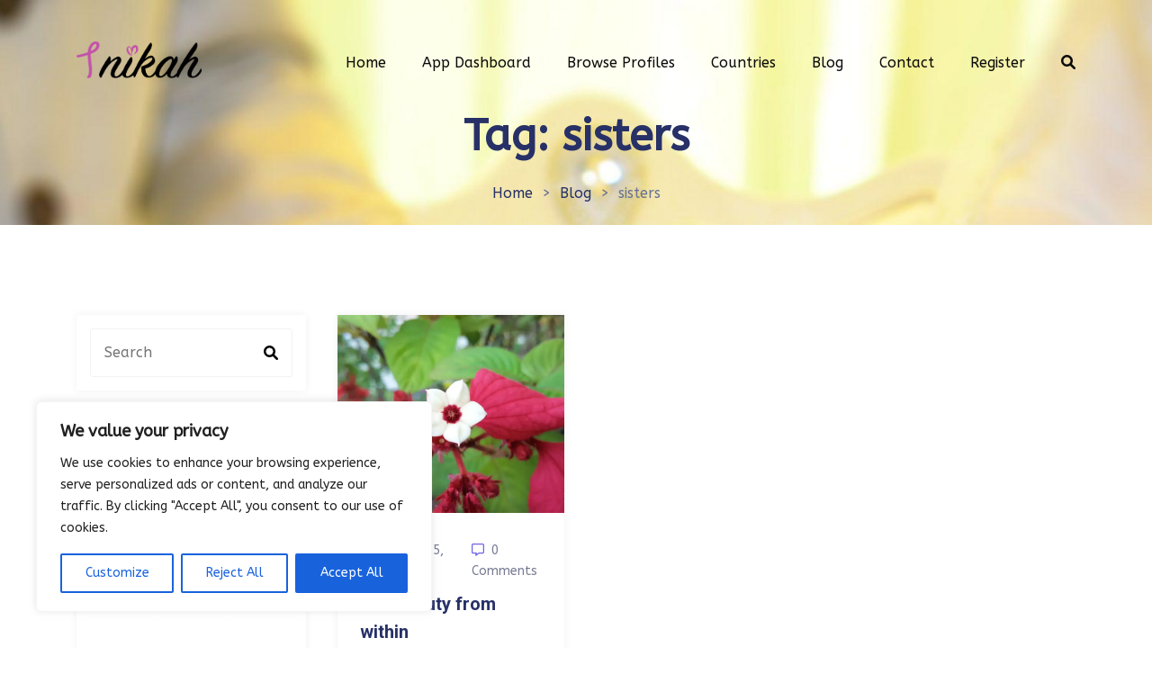

--- FILE ---
content_type: text/html; charset=utf-8
request_url: https://www.google.com/recaptcha/api2/aframe
body_size: 268
content:
<!DOCTYPE HTML><html><head><meta http-equiv="content-type" content="text/html; charset=UTF-8"></head><body><script nonce="CXmtzVjb8SAqyko2ljOdxw">/** Anti-fraud and anti-abuse applications only. See google.com/recaptcha */ try{var clients={'sodar':'https://pagead2.googlesyndication.com/pagead/sodar?'};window.addEventListener("message",function(a){try{if(a.source===window.parent){var b=JSON.parse(a.data);var c=clients[b['id']];if(c){var d=document.createElement('img');d.src=c+b['params']+'&rc='+(localStorage.getItem("rc::a")?sessionStorage.getItem("rc::b"):"");window.document.body.appendChild(d);sessionStorage.setItem("rc::e",parseInt(sessionStorage.getItem("rc::e")||0)+1);localStorage.setItem("rc::h",'1768979587663');}}}catch(b){}});window.parent.postMessage("_grecaptcha_ready", "*");}catch(b){}</script></body></html>

--- FILE ---
content_type: text/css
request_url: https://1nikah.com/wp-content/cache/wpo-minify/1766368542/assets/wpo-minify-header-9f374f37.min.css
body_size: 74932
content:
/*! This file is auto-generated */
.wp-block-button__link{color:#fff;background-color:#32373c;border-radius:9999px;box-shadow:none;text-decoration:none;padding:calc(.667em + 2px) calc(1.333em + 2px);font-size:1.125em}.wp-block-file__button{background:#32373c;color:#fff;text-decoration:none}.widget_bttk_author_bio{text-align:center}.widget_bttk_author_bio .image-holder img{vertical-align:top}.widget_bttk_author_bio .image-holder{margin:0 0 30px}.widget_bttk_author_bio .title-holder{font-size:28px;line-height:32px;margin:0 0 20px}.widget_bttk_author_bio .text-signature{font-family:'Dancing Script',cursive;font-size:30px;color:#000;font-style:italic;line-height:1.3;margin-bottom:10px}.widget_bttk_author_bio .signature-holder{margin-bottom:10px}.widget_bttk_author_bio .readmore{display:inline-block;padding:10px 30px;background:#ccc;margin:0 0 30px}.widget_bttk_author_bio .author-socicons{margin:0;padding:0;list-style:none}.widget_bttk_author_bio .author-socicons li{display:inline-block;margin:0 3px}.widget_bttk_custom_categories ul li{background-size:cover;width:100%;height:100%;position:relative}.widget_bttk_custom_categories ul li:after{position:absolute;top:0;left:0;width:100%;height:100%;background:rgba(0,0,0,.25);content:''}.widget_bttk_custom_categories ul li a{display:block;width:100%;height:100%;color:#fff;overflow:hidden;position:relative;z-index:1}.widget_bttk_custom_categories ul li .cat-title{float:left;font-size:14px;text-transform:uppercase}.widget_bttk_custom_categories ul li .post-count{float:right;font-size:13px;width:99px;height:48px;background:#111;text-align:center;line-height:48px;-webkit-transition:linear .2s;-moz-transition:linear .2s;transition:linear .2s}.widget_bttk_custom_categories ul li a:hover .post-count,.widget_bttk_custom_categories ul li a:hover:focus .post-count{width:124px}.widget_bttk_popular_post ul li,.widget_bttk_pro_recent_post ul li{overflow:hidden}.widget_bttk_popular_post ul li .post-thumbnail,.widget_bttk_pro_recent_post ul li .post-thumbnail{float:left;width:80px;height:80px;margin-right:20px}.widget_bttk_popular_post ul li .post-thumbnail img,.widget_bttk_pro_recent_post ul li .post-thumbnail img{vertical-align:top;width:100%;height:100%;object-fit:cover}.widget_bttk_popular_post ul li .entry-header,.widget_bttk_pro_recent_post ul li .entry-header{overflow:hidden}.widget_bttk_popular_post ul li .entry-header .entry-title,.widget_bttk_pro_recent_post ul li .entry-header .entry-title{font-size:18px;line-height:26px;margin:0}.widget_bttk_popular_post ul li .entry-header .entry-meta,.widget_bttk_pro_recent_post ul li .entry-header .entry-meta{font-size:14px;line-height:21px}.widget_bttk_popular_post .style-two li .post-thumbnail,.widget_bttk_pro_recent_post .style-two li .post-thumbnail{width:100%;margin-right:0;margin-bottom:20px;height:190px}.widget_bttk_popular_post .style-two li .entry-header,.widget_bttk_pro_recent_post .style-two li .entry-header{width:100%;text-align:center;padding:0 15px}.widget_bttk_popular_post .style-three li .post-thumbnail,.widget_bttk_pro_recent_post .style-three li .post-thumbnail{height:190px;margin:0 0 -40px;width:100%}.widget_bttk_popular_post .style-three li .entry-header,.widget_bttk_pro_recent_post .style-three li .entry-header{background:#fff none repeat scroll 0 0;margin:0 auto;max-width:92%;padding:13px 15px 0;position:relative;text-align:center;width:100%}.widget_bttk_popular_post ul li .entry-header .cat-links,.widget_bttk_pro_recent_post ul li .entry-header .cat-links{display:none}.widget_bttk_popular_post .style-three li .entry-header .cat-links,.widget_bttk_popular_post .style-two li .entry-header .cat-links,.widget_bttk_pro_recent_post .style-three li .entry-header .cat-links,.widget_bttk_pro_recent_post .style-two li .entry-header .cat-links{display:block;font-size:14px;font-weight:500}.widget_bttk_popular_post .style-three li .entry-header .cat-links a,.widget_bttk_popular_post .style-two li .entry-header .cat-links a,.widget_bttk_pro_recent_post .style-three li .entry-header .cat-links a,.widget_bttk_pro_recent_post .style-two li .entry-header .cat-links a{margin:0 3px}.widget_bttk_social_links ul{margin:0 -2px;overflow:hidden}.widget_bttk_social_links ul li{float:left;padding:0 2px;margin:0 0 4px}.widget_bttk_social_links ul li a{display:block;width:63px;height:63px;background:#111;color:#fff;text-align:center;line-height:63px}.widget_bttk_posts_category_slider_widget .owl-theme .owl-nav [class*=owl-]{margin:0;width:40px;height:40px;font-size:0;background:rgba(0,0,0,.75);border-radius:0;position:absolute;-webkit-transition:ease .2s;-moz-transition:ease .2s;transition:ease .2s}.widget_bttk_posts_category_slider_widget .owl-theme .owl-prev{top:75px;left:0}.widget_bttk_posts_category_slider_widget .owl-theme .owl-prev:after{content:'';background-image:url('data:image/svg+xml; utf8,<svg xmlns="http://www.w3.org/2000/svg" viewBox="0 0 192 512"><path fill="%23fff" d="M4.2 247.5L151 99.5c4.7-4.7 12.3-4.7 17 0l19.8 19.8c4.7 4.7 4.7 12.3 0 17L69.3 256l118.5 119.7c4.7 4.7 4.7 12.3 0 17L168 412.5c-4.7 4.7-12.3 4.7-17 0L4.2 264.5c-4.7-4.7-4.7-12.3 0-17z"></path></svg>');background-repeat:no-repeat;width:10px;height:20px;position:absolute;top:50%;left:50%;-webkit-transform:translate(-50%,-50%);-moz-transform:translate(-50%,-50%);transform:translate(-50%,-50%)}.widget_bttk_posts_category_slider_widget .owl-next{top:75px;right:0}.widget_bttk_posts_category_slider_widget .owl-theme .owl-next:after{content:'';background-image:url('data:image/svg+xml; utf8,<svg xmlns="http://www.w3.org/2000/svg" viewBox="0 0 192 512"><path fill="%23fff" d="M187.8 264.5L41 412.5c-4.7 4.7-12.3 4.7-17 0L4.2 392.7c-4.7-4.7-4.7-12.3 0-17L122.7 256 4.2 136.3c-4.7-4.7-4.7-12.3 0-17L24 99.5c4.7-4.7 12.3-4.7 17 0l146.8 148c4.7 4.7 4.7 12.3 0 17z"></path></svg>');background-repeat:no-repeat;width:10px;height:20px;position:absolute;top:50%;left:50%;-webkit-transform:translate(-50%,-50%);-moz-transform:translate(-50%,-50%);transform:translate(-50%,-50%)}.widget_bttk_posts_category_slider_widget .post-thumbnail{display:block;margin-bottom:15px}.widget_bttk_posts_category_slider_widget .carousel-title{text-align:center}.widget_bttk_posts_category_slider_widget .carousel-title .cat-links{display:block;font-size:14px;font-weight:500}.widget_bttk_posts_category_slider_widget .carousel-title .cat-links a{margin:0 3px}.widget_bttk_posts_category_slider_widget .carousel-title .title{font-size:18px;line-height:26px;font-weight:400}.widget_bttk_posts_category_slider_widget .owl-theme .owl-dots .owl-dot span{margin:0 3px;background:#eee}.widget_bttk_posts_category_slider_widget .owl-theme .owl-dots .owl-dot span:hover{background:#111}.widget_bttk_posts_category_slider_widget .owl-theme .owl-dots .owl-dot.active span{background:#111}.widget_bttk_image_text_widget ul li{position:relative}.widget_bttk_image_text_widget ul li .btn-readmore{position:absolute;width:70%;text-align:center;top:50%;left:50%;color:#fff;background:#111;text-transform:uppercase;letter-spacing:1px;padding:12px 29px 9px 32px;-webkit-transform:translate(-50%,-50%);-moz-transform:translate(-50%,-50%);transform:translate(-50%,-50%);-webkit-transition:ease .2s;-moz-transition:ease .2s;transition:ease .2s}.widget-area ul{margin:0;padding:0;list-style:none}.widget-area ul li{margin:0 0 20px}.widget_raratheme_companion_cta_widget .widget-content{position:relative}.widget_raratheme_companion_cta_widget .widget-content.bg-image:after{content:'';position:absolute;top:0;left:0;width:100%;height:100%;background:rgba(0,0,0,.5)}.widget_raratheme_companion_cta_widget .widget-content .text-holder{position:relative;z-index:1;color:#fff;text-align:center;padding:30px 15px}.widget_raratheme_companion_cta_widget .widget-content .text-holder .btn-cta{display:inline-block;margin:0 3px;background:#f7f7f7;color:#555;border-radius:3px;padding:5px 15px;text-decoration:none;font-size:15px;border:1px solid #ccc;-webkit-transition:linear .2s;-moz-transition:linear .2s;transition:linear .2s}.widget_raratheme_companion_cta_widget .widget-content .text-holder .btn-cta:focus,.widget_raratheme_companion_cta_widget .widget-content .text-holder .btn-cta:hover{text-decoration:none;background:0 0;color:#fff}.widget_raratheme_featured_widget .img-holder{margin-bottom:30px}.widget_raratheme_featured_widget .img-holder a{display:block}.widget_raratheme_featured_widget .img-holder img{vertical-align:top}.widget_raratheme_featured_widget .text-holder .readmore{display:inline-block;background:#f7f7f7;color:#555;border-radius:3px;padding:5px 15px;text-decoration:none;font-size:15px;border:1px solid #ccc;-webkit-transition:linear .2s;-moz-transition:linear .2s;transition:linear .2s}.widget_raratheme_featured_widget .text-holder .readmore:focus,.widget_raratheme_featured_widget .text-holder .readmore:hover{background:0 0;text-decoration:none}.widget_raratheme_icon_text_widget .icon-holder{font-size:30px;margin:0 0 15px}.widget_raratheme_image_widget .image-holder{margin:0 0 20px}.widget_raratheme_image_widget .image-holder img{vertical-align:top}.widget_raratheme_image_widget .image-holder a{display:block}.widget_raratheme_image_widget .readmore{display:inline-block;background:#f7f7f7;color:#555;border-radius:3px;padding:5px 15px;text-decoration:none;font-size:15px;border:1px solid #ccc;-webkit-transition:linear .2s;-moz-transition:linear .2s;transition:linear .2s}.widget_raratheme_image_widget .readmore:focus,.widget_raratheme_image_widget .readmore:hover{background:0 0;text-decoration:none}.widget_raratheme_popular_post ul li,.widget_raratheme_recent_post ul li{overflow:hidden}.widget_raratheme_popular_post ul li .post-thumbnail,.widget_raratheme_recent_post ul li .post-thumbnail{float:left;width:68px;margin-right:15px}.widget_raratheme_popular_post ul li .post-thumbnail img,.widget_raratheme_recent_post ul li .post-thumbnail img{vertical-align:top}.widget_raratheme_popular_post ul li .entry-header,.widget_raratheme_recent_post ul li .entry-header{overflow:hidden}.widget_raratheme_popular_post ul li .entry-header .entry-title,.widget_raratheme_recent_post ul li .entry-header .entry-title{margin:0 0 5px;font-size:15px;line-height:18px}.widget_raratheme_popular_post ul li .entry-header .entry-title a,.widget_raratheme_recent_post ul li .entry-header .entry-title a{text-decoration:none}.widget_raratheme_popular_post ul li .entry-header .entry-meta,.widget_raratheme_recent_post ul li .entry-header .entry-meta{font-size:14px;line-height:18px}.widget_raratheme_popular_post ul li .entry-header .view-count{font-size:14px;line-height:18px}.widget_raratheme_popular_post ul li .entry-header .comment-count{font-size:14px;line-height:18px}.widget_raratheme_popular_post ul li .entry-header .comment-count .fa{margin-right:5px}.widget_raratheme_social_links ul{font-size:15px;overflow:hidden}.widget_raratheme_social_links ul li{float:left;margin-right:3px}.widget_raratheme_social_links ul li a{display:block;width:30px;height:30px;background:#000;color:#fff;text-align:center;line-height:30px;-webkit-transition:linear .2s;-moz-transition:linear .2s;transition:linear .2s}.widget_raratheme_social_links ul li a:focus,.widget_raratheme_social_links ul li a:hover{border-radius:50%}.widget_raratheme_social_links ul li a[href*=facebook]{background:#3b5998}.widget_raratheme_social_links ul li a[href*=twitter]{background:#1da1f2}.widget_raratheme_social_links ul li a[href*=flickr]{background:#0063db}.widget_raratheme_social_links ul li a[href*=vimeo]{background:#23b6ea}.widget_raratheme_social_links ul li a[href*=youtube]{background:#cb1f1f}.widget_raratheme_social_links ul li a[href*=google]{background:#d51f1e}.widget_raratheme_social_links ul li a[href*='ok.ru']{background:#ee8208}.widget_raratheme_social_links ul li a[href*=vk]{background:#466991}.widget_raratheme_social_links ul li a[href*=xing]{background:#005a5f}.widget_raratheme_social_links ul li a[href*=stumbleupon]{background:#eb4823}.widget_raratheme_social_links ul li a[href*=pinterest]{background:#cb2027}.widget_raratheme_social_links ul li a[href*=dribbble]{background:#e84c88}.widget_raratheme_social_links ul li a[href*=linkedin]{background:#0274b3}.widget_raratheme_social_links ul li a[href*=rss]{background:orange}.widget_raratheme_social_links ul li a[href*=tumblr]{background:#2e4f6e}.widget_raratheme_social_links ul li a[href*=instagram]{background:#895a4d}.widget_raratheme_companion_stat_counter_widget .icon-holder{font-size:30px;margin:0 0 15px}.odometer.odometer-theme-default,.widget_raratheme_companion_stat_counter_widget .odometer.odometer-auto-theme{font-size:25px;font-weight:700}ul.accordion{list-style:none}ul.accordion .inner{display:none}ul.accordion li{margin:.5em 0}ul.accordion li a.toggle{display:block}.odometer.odometer-auto-theme,.odometer.odometer-theme-default{vertical-align:middle;vertical-align:auto;zoom:1;display:inline;position:relative}.odometer.odometer-auto-theme .odometer-digit,.odometer.odometer-theme-default .odometer-digit{vertical-align:middle;vertical-align:auto;zoom:1;display:inline;position:relative}.odometer.odometer-auto-theme .odometer-digit .odometer-digit-spacer,.odometer.odometer-theme-default .odometer-digit .odometer-digit-spacer{vertical-align:middle;vertical-align:auto;zoom:1;display:inline;visibility:hidden}.odometer.odometer-auto-theme .odometer-digit .odometer-digit-inner,.odometer.odometer-theme-default .odometer-digit .odometer-digit-inner{text-align:left;display:block;position:absolute;top:0;left:0;right:0;bottom:0;overflow:hidden}.odometer.odometer-auto-theme .odometer-digit .odometer-ribbon,.odometer.odometer-theme-default .odometer-digit .odometer-ribbon{display:block}.odometer.odometer-auto-theme .odometer-digit .odometer-ribbon-inner,.odometer.odometer-theme-default .odometer-digit .odometer-ribbon-inner{display:block;-webkit-backface-visibility:hidden}.odometer.odometer-auto-theme .odometer-digit .odometer-value,.odometer.odometer-theme-default .odometer-digit .odometer-value{display:block;-webkit-transform:translateZ(0);-moz-transform:translateZ(0);transform:translateZ(0)}.odometer.odometer-auto-theme .odometer-digit .odometer-value.odometer-last-value,.odometer.odometer-theme-default .odometer-digit .odometer-value.odometer-last-value{position:absolute}.odometer.odometer-auto-theme.odometer-animating-up .odometer-ribbon-inner,.odometer.odometer-theme-default.odometer-animating-up .odometer-ribbon-inner{-webkit-transition:-webkit-transform 2s;-moz-transition:-moz-transform 2s;-ms-transition:-ms-transform 2s;-o-transition:-o-transform 2s;transition:transform 2s}.odometer.odometer-auto-theme.odometer-animating-up.odometer-animating .odometer-ribbon-inner,.odometer.odometer-theme-default.odometer-animating-up.odometer-animating .odometer-ribbon-inner{-webkit-transform:translateY(-100%);-moz-transform:translateY(-100%);-ms-transform:translateY(-100%);-o-transform:translateY(-100%);transform:translateY(-100%)}.odometer.odometer-auto-theme.odometer-animating-down .odometer-ribbon-inner,.odometer.odometer-theme-default.odometer-animating-down .odometer-ribbon-inner{-webkit-transform:translateY(-100%);-moz-transform:translateY(-100%);-ms-transform:translateY(-100%);-o-transform:translateY(-100%);transform:translateY(-100%)}.odometer.odometer-auto-theme.odometer-animating-down.odometer-animating .odometer-ribbon-inner,.odometer.odometer-theme-default.odometer-animating-down.odometer-animating .odometer-ribbon-inner{-webkit-transition:-webkit-transform 2s;-moz-transition:-moz-transform 2s;-ms-transition:-ms-transform 2s;-o-transition:-o-transform 2s;transition:transform 2s;-webkit-transform:translateY(0);-moz-transform:translateY(0);-ms-transform:translateY(0);-o-transform:translateY(0);transform:translateY(0)}.odometer.odometer-auto-theme .odometer-value,.odometer.odometer-theme-default .odometer-value{text-align:center}.widget_blossom_client_logo_widget .image-holder img{max-width:190px}.portfolio-holder .portfolio-sorting{text-align:center;text-transform:uppercase}.portfolio-sorting .button{margin:0 30px 40px 30px;background:0 0;border:none;font-weight:400;font-size:16px;cursor:pointer;padding:0;color:#000}.portfolio-sorting .button.is-checked,.portfolio-sorting .button:hover{color:#777}.portfolio-img-holder .portfolio-item{float:left;width:33.33%;padding:15px}.portfolio-item img{vertical-align:top}.portfolio-item .portfolio-item-inner{position:relative;overflow:hidden}.portfolio-item .portfolio-text-holder{font-size:14px;font-weight:600;position:absolute;top:0;bottom:0;left:0;right:0;background:-webkit-linear-gradient(transparent,rgba(0,0,0,.65));background:-moz-linear-gradient(transparent,rgba(0,0,0,.65));background:-ms-linear-gradient(transparent,rgba(0,0,0,.65));background:-o-linear-gradient(transparent,rgba(0,0,0,.65));background:linear-gradient(transparent,rgba(0,0,0,.65));text-align:center;padding:0 20px;display:flex;flex-direction:column;flex:1;justify-content:flex-end;opacity:0;visibility:hidden;-webkit-transition:all ease .35s;-moz-transition:all ease .35s;transition:all ease .35s}.portfolio-item-inner:hover .portfolio-text-holder{padding-top:30px;padding-bottom:30px;opacity:1;visibility:visible}.portfolio-item .portfolio-cat a{color:#fff;text-decoration:none;padding-right:10px;display:inline-block;margin-bottom:5px}.portfolio-item .portfolio-cat a:last-child{padding-right:0}.portfolio-text-holder .portfolio-img-title{font-size:24px;font-weight:600}.portfolio-item .portfolio-img-title a{color:#fff;text-decoration:none}.portfolio-item a:hover{color:#ddd}.portfolio-holder .post-thumbnail{margin:0 0 35px 0;text-align:center}.portfolio-holder .entry-header{border-bottom:1px solid #eee;margin-bottom:30px;padding-bottom:30px}.entry-header .portfolio-cat a{color:#777;text-decoration:none;margin-right:10px}.entry-header .portfolio-cat a:last-child{margin-right:0}.portfolio-holder .entry-header .entry-title{color:#000;margin:10px 0 0 0;font-size:3em}.portfolio-holder .entry-content,.portfolio-holder .entry-header{margin-left:auto;margin-right:auto;max-width:80%}.portfolio-holder .entry-content{color:#555;line-height:1.6}.related-portfolio{margin-top:80px}.related-portfolio-title{text-align:center;margin-bottom:30px;font-size:22px}.related-portfolio .portfolio-img-holder:after,.related-portfolio .portfolio-img-holder:before{content:"";display:table;height:0;width:0;line-height:0}.related-portfolio .portfolio-img-holder:after{clear:both}.related-portfolio .portfolio-item .portfolio-text-holder{opacity:1;visibility:visible;padding:30px 20px}@media only screen and (max-width:1024px){.archive .trip-content-area .grid .btn-loadmore{grid-column:1/span 2}.portfolio-img-holder .portfolio-item{width:50%}}@media only screen and (max-width:767px){.archive .trip-content-area .grid .btn-loadmore{grid-column:1/span 1}.portfolio-img-holder .portfolio-item{width:100%;float:none;padding-left:0;padding-right:0}.portfolio-holder .entry-content,.portfolio-holder .entry-header{max-width:100%}}.wpcf7 .screen-reader-response{position:absolute;overflow:hidden;clip:rect(1px,1px,1px,1px);clip-path:inset(50%);height:1px;width:1px;margin:-1px;padding:0;border:0;word-wrap:normal!important}.wpcf7 form .wpcf7-response-output{margin:2em .5em 1em;padding:.2em 1em;border:2px solid #00a0d2}.wpcf7 form.init .wpcf7-response-output,.wpcf7 form.resetting .wpcf7-response-output,.wpcf7 form.submitting .wpcf7-response-output{display:none}.wpcf7 form.sent .wpcf7-response-output{border-color:#46b450}.wpcf7 form.failed .wpcf7-response-output,.wpcf7 form.aborted .wpcf7-response-output{border-color:#dc3232}.wpcf7 form.spam .wpcf7-response-output{border-color:#f56e28}.wpcf7 form.invalid .wpcf7-response-output,.wpcf7 form.unaccepted .wpcf7-response-output,.wpcf7 form.payment-required .wpcf7-response-output{border-color:#ffb900}.wpcf7-form-control-wrap{position:relative}.wpcf7-not-valid-tip{color:#dc3232;font-size:1em;font-weight:400;display:block}.use-floating-validation-tip .wpcf7-not-valid-tip{position:relative;top:-2ex;left:1em;z-index:100;border:1px solid #dc3232;background:#fff;padding:.2em .8em;width:24em}.wpcf7-list-item{display:inline-block;margin:0 0 0 1em}.wpcf7-list-item-label::before,.wpcf7-list-item-label::after{content:" "}.wpcf7-spinner{visibility:hidden;display:inline-block;background-color:#23282d;opacity:.75;width:24px;height:24px;border:none;border-radius:100%;padding:0;margin:0 24px;position:relative}form.submitting .wpcf7-spinner{visibility:visible}.wpcf7-spinner::before{content:'';position:absolute;background-color:#fbfbfc;top:4px;left:4px;width:6px;height:6px;border:none;border-radius:100%;transform-origin:8px 8px;animation-name:spin;animation-duration:1000ms;animation-timing-function:linear;animation-iteration-count:infinite}@media (prefers-reduced-motion:reduce){.wpcf7-spinner::before{animation-name:blink;animation-duration:2000ms}}@keyframes spin{from{transform:rotate(0deg)}to{transform:rotate(360deg)}}@keyframes blink{from{opacity:0}50%{opacity:1}to{opacity:0}}.wpcf7 input[type="file"]{cursor:pointer}.wpcf7 input[type="file"]:disabled{cursor:default}.wpcf7 .wpcf7-submit:disabled{cursor:not-allowed}.wpcf7 input[type="url"],.wpcf7 input[type="email"],.wpcf7 input[type="tel"]{direction:ltr}.wpcf7-reflection>output{display:list-item;list-style:none}.wpcf7-reflection>output[hidden]{display:none}/*!
 *  Font Awesome 4.1.0 by @davegandy - http://fontawesome.io - @fontawesome
 *  License - http://fontawesome.io/license (Font: SIL OFL 1.1, CSS: MIT License)
 */@font-face{font-family:'FontAwesome';src:url(https://1nikah.com/wp-content/plugins/responsive-accordion-and-collapse/css/font-awesome/css/../fonts/fontawesome-webfont.eot#1766368542);src:url(https://1nikah.com/wp-content/plugins/responsive-accordion-and-collapse/css/font-awesome/css/../fonts/fontawesome-webfont.eot#1766368542) format('embedded-opentype'),url(https://1nikah.com/wp-content/plugins/responsive-accordion-and-collapse/css/font-awesome/css/../fonts/fontawesome-webfont.woff#1766368542) format('woff'),url(https://1nikah.com/wp-content/plugins/responsive-accordion-and-collapse/css/font-awesome/css/../fonts/fontawesome-webfont.ttf#1766368542) format('truetype'),url(https://1nikah.com/wp-content/plugins/responsive-accordion-and-collapse/css/font-awesome/css/../fonts/fontawesome-webfont.svg?v=4.1.0#fontawesomeregular) format('svg');font-weight:400;font-style:normal}.fa{display:inline-block;font-family:FontAwesome;font-style:normal;font-weight:400;line-height:1;-webkit-font-smoothing:antialiased;-moz-osx-font-smoothing:grayscale}.fa-lg{font-size:1.33333333em;line-height:.75em;vertical-align:-15%}.fa-2x{font-size:2em}.fa-3x{font-size:3em}.fa-4x{font-size:4em}.fa-5x{font-size:5em}.fa-fw{width:1.28571429em;text-align:center}.fa-ul{padding-left:0;margin-left:2.14285714em;list-style-type:none}.fa-ul>li{position:relative}.fa-li{position:absolute;left:-2.14285714em;width:2.14285714em;top:.14285714em;text-align:center}.fa-li.fa-lg{left:-1.85714286em}.fa-border{padding:.2em .25em .15em;border:solid .08em #eee;border-radius:.1em}.pull-right{float:right}.pull-left{float:left}.fa.pull-left{margin-right:.3em}.fa.pull-right{margin-left:.3em}.fa-spin{-webkit-animation:spin 2s infinite linear;-moz-animation:spin 2s infinite linear;-o-animation:spin 2s infinite linear;animation:spin 2s infinite linear}@-moz-keyframes spin{0%{-moz-transform:rotate(0deg)}100%{-moz-transform:rotate(359deg)}}@-webkit-keyframes spin{0%{-webkit-transform:rotate(0deg)}100%{-webkit-transform:rotate(359deg)}}@-o-keyframes spin{0%{-o-transform:rotate(0deg)}100%{-o-transform:rotate(359deg)}}@keyframes spin{0%{-webkit-transform:rotate(0deg);transform:rotate(0deg)}100%{-webkit-transform:rotate(359deg);transform:rotate(359deg)}}.fa-rotate-90{filter:progid:DXImageTransform.Microsoft.BasicImage(rotation=1);-webkit-transform:rotate(90deg);-moz-transform:rotate(90deg);-ms-transform:rotate(90deg);-o-transform:rotate(90deg);transform:rotate(90deg)}.fa-rotate-180{filter:progid:DXImageTransform.Microsoft.BasicImage(rotation=2);-webkit-transform:rotate(180deg);-moz-transform:rotate(180deg);-ms-transform:rotate(180deg);-o-transform:rotate(180deg);transform:rotate(180deg)}.fa-rotate-270{filter:progid:DXImageTransform.Microsoft.BasicImage(rotation=3);-webkit-transform:rotate(270deg);-moz-transform:rotate(270deg);-ms-transform:rotate(270deg);-o-transform:rotate(270deg);transform:rotate(270deg)}.fa-flip-horizontal{filter:progid:DXImageTransform.Microsoft.BasicImage(rotation=0,mirror=1);-webkit-transform:scale(-1,1);-moz-transform:scale(-1,1);-ms-transform:scale(-1,1);-o-transform:scale(-1,1);transform:scale(-1,1)}.fa-flip-vertical{filter:progid:DXImageTransform.Microsoft.BasicImage(rotation=2,mirror=1);-webkit-transform:scale(1,-1);-moz-transform:scale(1,-1);-ms-transform:scale(1,-1);-o-transform:scale(1,-1);transform:scale(1,-1)}.fa-stack{position:relative;display:inline-block;width:2em;height:2em;line-height:2em;vertical-align:middle}.fa-stack-1x,.fa-stack-2x{position:absolute;left:0;width:100%;text-align:center}.fa-stack-1x{line-height:inherit}.fa-stack-2x{font-size:2em}.fa-inverse{color:#fff}.fa-glass:before{content:"\f000"}.fa-music:before{content:"\f001"}.fa-search:before{content:"\f002"}.fa-envelope-o:before{content:"\f003"}.fa-heart:before{content:"\f004"}.fa-star:before{content:"\f005"}.fa-star-o:before{content:"\f006"}.fa-user:before{content:"\f007"}.fa-film:before{content:"\f008"}.fa-th-large:before{content:"\f009"}.fa-th:before{content:"\f00a"}.fa-th-list:before{content:"\f00b"}.fa-check:before{content:"\f00c"}.fa-times:before{content:"\f00d"}.fa-search-plus:before{content:"\f00e"}.fa-search-minus:before{content:"\f010"}.fa-power-off:before{content:"\f011"}.fa-signal:before{content:"\f012"}.fa-gear:before,.fa-cog:before{content:"\f013"}.fa-trash-o:before{content:"\f014"}.fa-home:before{content:"\f015"}.fa-file-o:before{content:"\f016"}.fa-clock-o:before{content:"\f017"}.fa-road:before{content:"\f018"}.fa-download:before{content:"\f019"}.fa-arrow-circle-o-down:before{content:"\f01a"}.fa-arrow-circle-o-up:before{content:"\f01b"}.fa-inbox:before{content:"\f01c"}.fa-play-circle-o:before{content:"\f01d"}.fa-rotate-right:before,.fa-repeat:before{content:"\f01e"}.fa-refresh:before{content:"\f021"}.fa-list-alt:before{content:"\f022"}.fa-lock:before{content:"\f023"}.fa-flag:before{content:"\f024"}.fa-headphones:before{content:"\f025"}.fa-volume-off:before{content:"\f026"}.fa-volume-down:before{content:"\f027"}.fa-volume-up:before{content:"\f028"}.fa-qrcode:before{content:"\f029"}.fa-barcode:before{content:"\f02a"}.fa-tag:before{content:"\f02b"}.fa-tags:before{content:"\f02c"}.fa-book:before{content:"\f02d"}.fa-bookmark:before{content:"\f02e"}.fa-print:before{content:"\f02f"}.fa-camera:before{content:"\f030"}.fa-font:before{content:"\f031"}.fa-bold:before{content:"\f032"}.fa-italic:before{content:"\f033"}.fa-text-height:before{content:"\f034"}.fa-text-width:before{content:"\f035"}.fa-align-left:before{content:"\f036"}.fa-align-center:before{content:"\f037"}.fa-align-right:before{content:"\f038"}.fa-align-justify:before{content:"\f039"}.fa-list:before{content:"\f03a"}.fa-dedent:before,.fa-outdent:before{content:"\f03b"}.fa-indent:before{content:"\f03c"}.fa-video-camera:before{content:"\f03d"}.fa-photo:before,.fa-image:before,.fa-picture-o:before{content:"\f03e"}.fa-pencil:before{content:"\f040"}.fa-map-marker:before{content:"\f041"}.fa-adjust:before{content:"\f042"}.fa-tint:before{content:"\f043"}.fa-edit:before,.fa-pencil-square-o:before{content:"\f044"}.fa-share-square-o:before{content:"\f045"}.fa-check-square-o:before{content:"\f046"}.fa-arrows:before{content:"\f047"}.fa-step-backward:before{content:"\f048"}.fa-fast-backward:before{content:"\f049"}.fa-backward:before{content:"\f04a"}.fa-play:before{content:"\f04b"}.fa-pause:before{content:"\f04c"}.fa-stop:before{content:"\f04d"}.fa-forward:before{content:"\f04e"}.fa-fast-forward:before{content:"\f050"}.fa-step-forward:before{content:"\f051"}.fa-eject:before{content:"\f052"}.fa-chevron-left:before{content:"\f053"}.fa-chevron-right:before{content:"\f054"}.fa-plus-circle:before{content:"\f055"}.fa-minus-circle:before{content:"\f056"}.fa-times-circle:before{content:"\f057"}.fa-check-circle:before{content:"\f058"}.fa-question-circle:before{content:"\f059"}.fa-info-circle:before{content:"\f05a"}.fa-crosshairs:before{content:"\f05b"}.fa-times-circle-o:before{content:"\f05c"}.fa-check-circle-o:before{content:"\f05d"}.fa-ban:before{content:"\f05e"}.fa-arrow-left:before{content:"\f060"}.fa-arrow-right:before{content:"\f061"}.fa-arrow-up:before{content:"\f062"}.fa-arrow-down:before{content:"\f063"}.fa-mail-forward:before,.fa-share:before{content:"\f064"}.fa-expand:before{content:"\f065"}.fa-compress:before{content:"\f066"}.fa-plus:before{content:"\f067"}.fa-minus:before{content:"\f068"}.fa-asterisk:before{content:"\f069"}.fa-exclamation-circle:before{content:"\f06a"}.fa-gift:before{content:"\f06b"}.fa-leaf:before{content:"\f06c"}.fa-fire:before{content:"\f06d"}.fa-eye:before{content:"\f06e"}.fa-eye-slash:before{content:"\f070"}.fa-warning:before,.fa-exclamation-triangle:before{content:"\f071"}.fa-plane:before{content:"\f072"}.fa-calendar:before{content:"\f073"}.fa-random:before{content:"\f074"}.fa-comment:before{content:"\f075"}.fa-magnet:before{content:"\f076"}.fa-chevron-up:before{content:"\f077"}.fa-chevron-down:before{content:"\f078"}.fa-retweet:before{content:"\f079"}.fa-shopping-cart:before{content:"\f07a"}.fa-folder:before{content:"\f07b"}.fa-folder-open:before{content:"\f07c"}.fa-arrows-v:before{content:"\f07d"}.fa-arrows-h:before{content:"\f07e"}.fa-bar-chart-o:before{content:"\f080"}.fa-twitter-square:before{content:"\f081"}.fa-facebook-square:before{content:"\f082"}.fa-camera-retro:before{content:"\f083"}.fa-key:before{content:"\f084"}.fa-gears:before,.fa-cogs:before{content:"\f085"}.fa-comments:before{content:"\f086"}.fa-thumbs-o-up:before{content:"\f087"}.fa-thumbs-o-down:before{content:"\f088"}.fa-star-half:before{content:"\f089"}.fa-heart-o:before{content:"\f08a"}.fa-sign-out:before{content:"\f08b"}.fa-linkedin-square:before{content:"\f08c"}.fa-thumb-tack:before{content:"\f08d"}.fa-external-link:before{content:"\f08e"}.fa-sign-in:before{content:"\f090"}.fa-trophy:before{content:"\f091"}.fa-github-square:before{content:"\f092"}.fa-upload:before{content:"\f093"}.fa-lemon-o:before{content:"\f094"}.fa-phone:before{content:"\f095"}.fa-square-o:before{content:"\f096"}.fa-bookmark-o:before{content:"\f097"}.fa-phone-square:before{content:"\f098"}.fa-twitter:before{content:"\f099"}.fa-facebook:before{content:"\f09a"}.fa-github:before{content:"\f09b"}.fa-unlock:before{content:"\f09c"}.fa-credit-card:before{content:"\f09d"}.fa-rss:before{content:"\f09e"}.fa-hdd-o:before{content:"\f0a0"}.fa-bullhorn:before{content:"\f0a1"}.fa-bell:before{content:"\f0f3"}.fa-certificate:before{content:"\f0a3"}.fa-hand-o-right:before{content:"\f0a4"}.fa-hand-o-left:before{content:"\f0a5"}.fa-hand-o-up:before{content:"\f0a6"}.fa-hand-o-down:before{content:"\f0a7"}.fa-arrow-circle-left:before{content:"\f0a8"}.fa-arrow-circle-right:before{content:"\f0a9"}.fa-arrow-circle-up:before{content:"\f0aa"}.fa-arrow-circle-down:before{content:"\f0ab"}.fa-globe:before{content:"\f0ac"}.fa-wrench:before{content:"\f0ad"}.fa-tasks:before{content:"\f0ae"}.fa-filter:before{content:"\f0b0"}.fa-briefcase:before{content:"\f0b1"}.fa-arrows-alt:before{content:"\f0b2"}.fa-group:before,.fa-users:before{content:"\f0c0"}.fa-chain:before,.fa-link:before{content:"\f0c1"}.fa-cloud:before{content:"\f0c2"}.fa-flask:before{content:"\f0c3"}.fa-cut:before,.fa-scissors:before{content:"\f0c4"}.fa-copy:before,.fa-files-o:before{content:"\f0c5"}.fa-paperclip:before{content:"\f0c6"}.fa-save:before,.fa-floppy-o:before{content:"\f0c7"}.fa-square:before{content:"\f0c8"}.fa-navicon:before,.fa-reorder:before,.fa-bars:before{content:"\f0c9"}.fa-list-ul:before{content:"\f0ca"}.fa-list-ol:before{content:"\f0cb"}.fa-strikethrough:before{content:"\f0cc"}.fa-underline:before{content:"\f0cd"}.fa-table:before{content:"\f0ce"}.fa-magic:before{content:"\f0d0"}.fa-truck:before{content:"\f0d1"}.fa-pinterest:before{content:"\f0d2"}.fa-pinterest-square:before{content:"\f0d3"}.fa-google-plus-square:before{content:"\f0d4"}.fa-google-plus:before{content:"\f0d5"}.fa-money:before{content:"\f0d6"}.fa-caret-down:before{content:"\f0d7"}.fa-caret-up:before{content:"\f0d8"}.fa-caret-left:before{content:"\f0d9"}.fa-caret-right:before{content:"\f0da"}.fa-columns:before{content:"\f0db"}.fa-unsorted:before,.fa-sort:before{content:"\f0dc"}.fa-sort-down:before,.fa-sort-desc:before{content:"\f0dd"}.fa-sort-up:before,.fa-sort-asc:before{content:"\f0de"}.fa-envelope:before{content:"\f0e0"}.fa-linkedin:before{content:"\f0e1"}.fa-rotate-left:before,.fa-undo:before{content:"\f0e2"}.fa-legal:before,.fa-gavel:before{content:"\f0e3"}.fa-dashboard:before,.fa-tachometer:before{content:"\f0e4"}.fa-comment-o:before{content:"\f0e5"}.fa-comments-o:before{content:"\f0e6"}.fa-flash:before,.fa-bolt:before{content:"\f0e7"}.fa-sitemap:before{content:"\f0e8"}.fa-umbrella:before{content:"\f0e9"}.fa-paste:before,.fa-clipboard:before{content:"\f0ea"}.fa-lightbulb-o:before{content:"\f0eb"}.fa-exchange:before{content:"\f0ec"}.fa-cloud-download:before{content:"\f0ed"}.fa-cloud-upload:before{content:"\f0ee"}.fa-user-md:before{content:"\f0f0"}.fa-stethoscope:before{content:"\f0f1"}.fa-suitcase:before{content:"\f0f2"}.fa-bell-o:before{content:"\f0a2"}.fa-coffee:before{content:"\f0f4"}.fa-cutlery:before{content:"\f0f5"}.fa-file-text-o:before{content:"\f0f6"}.fa-building-o:before{content:"\f0f7"}.fa-hospital-o:before{content:"\f0f8"}.fa-ambulance:before{content:"\f0f9"}.fa-medkit:before{content:"\f0fa"}.fa-fighter-jet:before{content:"\f0fb"}.fa-beer:before{content:"\f0fc"}.fa-h-square:before{content:"\f0fd"}.fa-plus-square:before{content:"\f0fe"}.fa-angle-double-left:before{content:"\f100"}.fa-angle-double-right:before{content:"\f101"}.fa-angle-double-up:before{content:"\f102"}.fa-angle-double-down:before{content:"\f103"}.fa-angle-left:before{content:"\f104"}.fa-angle-right:before{content:"\f105"}.fa-angle-up:before{content:"\f106"}.fa-angle-down:before{content:"\f107"}.fa-desktop:before{content:"\f108"}.fa-laptop:before{content:"\f109"}.fa-tablet:before{content:"\f10a"}.fa-mobile-phone:before,.fa-mobile:before{content:"\f10b"}.fa-circle-o:before{content:"\f10c"}.fa-quote-left:before{content:"\f10d"}.fa-quote-right:before{content:"\f10e"}.fa-spinner:before{content:"\f110"}.fa-circle:before{content:"\f111"}.fa-mail-reply:before,.fa-reply:before{content:"\f112"}.fa-github-alt:before{content:"\f113"}.fa-folder-o:before{content:"\f114"}.fa-folder-open-o:before{content:"\f115"}.fa-smile-o:before{content:"\f118"}.fa-frown-o:before{content:"\f119"}.fa-meh-o:before{content:"\f11a"}.fa-gamepad:before{content:"\f11b"}.fa-keyboard-o:before{content:"\f11c"}.fa-flag-o:before{content:"\f11d"}.fa-flag-checkered:before{content:"\f11e"}.fa-terminal:before{content:"\f120"}.fa-code:before{content:"\f121"}.fa-mail-reply-all:before,.fa-reply-all:before{content:"\f122"}.fa-star-half-empty:before,.fa-star-half-full:before,.fa-star-half-o:before{content:"\f123"}.fa-location-arrow:before{content:"\f124"}.fa-crop:before{content:"\f125"}.fa-code-fork:before{content:"\f126"}.fa-unlink:before,.fa-chain-broken:before{content:"\f127"}.fa-question:before{content:"\f128"}.fa-info:before{content:"\f129"}.fa-exclamation:before{content:"\f12a"}.fa-superscript:before{content:"\f12b"}.fa-subscript:before{content:"\f12c"}.fa-eraser:before{content:"\f12d"}.fa-puzzle-piece:before{content:"\f12e"}.fa-microphone:before{content:"\f130"}.fa-microphone-slash:before{content:"\f131"}.fa-shield:before{content:"\f132"}.fa-calendar-o:before{content:"\f133"}.fa-fire-extinguisher:before{content:"\f134"}.fa-rocket:before{content:"\f135"}.fa-maxcdn:before{content:"\f136"}.fa-chevron-circle-left:before{content:"\f137"}.fa-chevron-circle-right:before{content:"\f138"}.fa-chevron-circle-up:before{content:"\f139"}.fa-chevron-circle-down:before{content:"\f13a"}.fa-html5:before{content:"\f13b"}.fa-css3:before{content:"\f13c"}.fa-anchor:before{content:"\f13d"}.fa-unlock-alt:before{content:"\f13e"}.fa-bullseye:before{content:"\f140"}.fa-ellipsis-h:before{content:"\f141"}.fa-ellipsis-v:before{content:"\f142"}.fa-rss-square:before{content:"\f143"}.fa-play-circle:before{content:"\f144"}.fa-ticket:before{content:"\f145"}.fa-minus-square:before{content:"\f146"}.fa-minus-square-o:before{content:"\f147"}.fa-level-up:before{content:"\f148"}.fa-level-down:before{content:"\f149"}.fa-check-square:before{content:"\f14a"}.fa-pencil-square:before{content:"\f14b"}.fa-external-link-square:before{content:"\f14c"}.fa-share-square:before{content:"\f14d"}.fa-compass:before{content:"\f14e"}.fa-toggle-down:before,.fa-caret-square-o-down:before{content:"\f150"}.fa-toggle-up:before,.fa-caret-square-o-up:before{content:"\f151"}.fa-toggle-right:before,.fa-caret-square-o-right:before{content:"\f152"}.fa-euro:before,.fa-eur:before{content:"\f153"}.fa-gbp:before{content:"\f154"}.fa-dollar:before,.fa-usd:before{content:"\f155"}.fa-rupee:before,.fa-inr:before{content:"\f156"}.fa-cny:before,.fa-rmb:before,.fa-yen:before,.fa-jpy:before{content:"\f157"}.fa-ruble:before,.fa-rouble:before,.fa-rub:before{content:"\f158"}.fa-won:before,.fa-krw:before{content:"\f159"}.fa-bitcoin:before,.fa-btc:before{content:"\f15a"}.fa-file:before{content:"\f15b"}.fa-file-text:before{content:"\f15c"}.fa-sort-alpha-asc:before{content:"\f15d"}.fa-sort-alpha-desc:before{content:"\f15e"}.fa-sort-amount-asc:before{content:"\f160"}.fa-sort-amount-desc:before{content:"\f161"}.fa-sort-numeric-asc:before{content:"\f162"}.fa-sort-numeric-desc:before{content:"\f163"}.fa-thumbs-up:before{content:"\f164"}.fa-thumbs-down:before{content:"\f165"}.fa-youtube-square:before{content:"\f166"}.fa-youtube:before{content:"\f167"}.fa-xing:before{content:"\f168"}.fa-xing-square:before{content:"\f169"}.fa-youtube-play:before{content:"\f16a"}.fa-dropbox:before{content:"\f16b"}.fa-stack-overflow:before{content:"\f16c"}.fa-instagram:before{content:"\f16d"}.fa-flickr:before{content:"\f16e"}.fa-adn:before{content:"\f170"}.fa-bitbucket:before{content:"\f171"}.fa-bitbucket-square:before{content:"\f172"}.fa-tumblr:before{content:"\f173"}.fa-tumblr-square:before{content:"\f174"}.fa-long-arrow-down:before{content:"\f175"}.fa-long-arrow-up:before{content:"\f176"}.fa-long-arrow-left:before{content:"\f177"}.fa-long-arrow-right:before{content:"\f178"}.fa-apple:before{content:"\f179"}.fa-windows:before{content:"\f17a"}.fa-android:before{content:"\f17b"}.fa-linux:before{content:"\f17c"}.fa-dribbble:before{content:"\f17d"}.fa-skype:before{content:"\f17e"}.fa-foursquare:before{content:"\f180"}.fa-trello:before{content:"\f181"}.fa-female:before{content:"\f182"}.fa-male:before{content:"\f183"}.fa-gittip:before{content:"\f184"}.fa-sun-o:before{content:"\f185"}.fa-moon-o:before{content:"\f186"}.fa-archive:before{content:"\f187"}.fa-bug:before{content:"\f188"}.fa-vk:before{content:"\f189"}.fa-weibo:before{content:"\f18a"}.fa-renren:before{content:"\f18b"}.fa-pagelines:before{content:"\f18c"}.fa-stack-exchange:before{content:"\f18d"}.fa-arrow-circle-o-right:before{content:"\f18e"}.fa-arrow-circle-o-left:before{content:"\f190"}.fa-toggle-left:before,.fa-caret-square-o-left:before{content:"\f191"}.fa-dot-circle-o:before{content:"\f192"}.fa-wheelchair:before{content:"\f193"}.fa-vimeo-square:before{content:"\f194"}.fa-turkish-lira:before,.fa-try:before{content:"\f195"}.fa-plus-square-o:before{content:"\f196"}.fa-space-shuttle:before{content:"\f197"}.fa-slack:before{content:"\f198"}.fa-envelope-square:before{content:"\f199"}.fa-wordpress:before{content:"\f19a"}.fa-openid:before{content:"\f19b"}.fa-institution:before,.fa-bank:before,.fa-university:before{content:"\f19c"}.fa-mortar-board:before,.fa-graduation-cap:before{content:"\f19d"}.fa-yahoo:before{content:"\f19e"}.fa-google:before{content:"\f1a0"}.fa-reddit:before{content:"\f1a1"}.fa-reddit-square:before{content:"\f1a2"}.fa-stumbleupon-circle:before{content:"\f1a3"}.fa-stumbleupon:before{content:"\f1a4"}.fa-delicious:before{content:"\f1a5"}.fa-digg:before{content:"\f1a6"}.fa-pied-piper-square:before,.fa-pied-piper:before{content:"\f1a7"}.fa-pied-piper-alt:before{content:"\f1a8"}.fa-drupal:before{content:"\f1a9"}.fa-joomla:before{content:"\f1aa"}.fa-language:before{content:"\f1ab"}.fa-fax:before{content:"\f1ac"}.fa-building:before{content:"\f1ad"}.fa-child:before{content:"\f1ae"}.fa-paw:before{content:"\f1b0"}.fa-spoon:before{content:"\f1b1"}.fa-cube:before{content:"\f1b2"}.fa-cubes:before{content:"\f1b3"}.fa-behance:before{content:"\f1b4"}.fa-behance-square:before{content:"\f1b5"}.fa-steam:before{content:"\f1b6"}.fa-steam-square:before{content:"\f1b7"}.fa-recycle:before{content:"\f1b8"}.fa-automobile:before,.fa-car:before{content:"\f1b9"}.fa-cab:before,.fa-taxi:before{content:"\f1ba"}.fa-tree:before{content:"\f1bb"}.fa-spotify:before{content:"\f1bc"}.fa-deviantart:before{content:"\f1bd"}.fa-soundcloud:before{content:"\f1be"}.fa-database:before{content:"\f1c0"}.fa-file-pdf-o:before{content:"\f1c1"}.fa-file-word-o:before{content:"\f1c2"}.fa-file-excel-o:before{content:"\f1c3"}.fa-file-powerpoint-o:before{content:"\f1c4"}.fa-file-photo-o:before,.fa-file-picture-o:before,.fa-file-image-o:before{content:"\f1c5"}.fa-file-zip-o:before,.fa-file-archive-o:before{content:"\f1c6"}.fa-file-sound-o:before,.fa-file-audio-o:before{content:"\f1c7"}.fa-file-movie-o:before,.fa-file-video-o:before{content:"\f1c8"}.fa-file-code-o:before{content:"\f1c9"}.fa-vine:before{content:"\f1ca"}.fa-codepen:before{content:"\f1cb"}.fa-jsfiddle:before{content:"\f1cc"}.fa-life-bouy:before,.fa-life-saver:before,.fa-support:before,.fa-life-ring:before{content:"\f1cd"}.fa-circle-o-notch:before{content:"\f1ce"}.fa-ra:before,.fa-rebel:before{content:"\f1d0"}.fa-ge:before,.fa-empire:before{content:"\f1d1"}.fa-git-square:before{content:"\f1d2"}.fa-git:before{content:"\f1d3"}.fa-hacker-news:before{content:"\f1d4"}.fa-tencent-weibo:before{content:"\f1d5"}.fa-qq:before{content:"\f1d6"}.fa-wechat:before,.fa-weixin:before{content:"\f1d7"}.fa-send:before,.fa-paper-plane:before{content:"\f1d8"}.fa-send-o:before,.fa-paper-plane-o:before{content:"\f1d9"}.fa-history:before{content:"\f1da"}.fa-circle-thin:before{content:"\f1db"}.fa-header:before{content:"\f1dc"}.fa-paragraph:before{content:"\f1dd"}.fa-sliders:before{content:"\f1de"}.fa-share-alt:before{content:"\f1e0"}.fa-share-alt-square:before{content:"\f1e1"}.fa-bomb:before{content:"\f1e2"}.wpsm_panel{margin-bottom:20px;background-color:#fff;border:1px solid transparent;border-radius:4px;-webkit-box-shadow:0 1px 1px rgba(0,0,0,.05);box-shadow:0 1px 1px rgba(0,0,0,.05)}.wpsm_panel-body{padding:15px}.wpsm_panel-heading{padding:10px 15px;border-bottom:1px solid transparent;border-top-left-radius:3px;border-top-right-radius:3px}.wpsm_panel-heading>.dropdown .dropdown-toggle{color:inherit}.wpsm_panel-title{margin-top:0;margin-bottom:0;font-size:16px;color:inherit}.wpsm_panel-title>a,.wpsm_panel-title>small,.wpsm_panel-title>.small,.wpsm_panel-title>small>a,.wpsm_panel-title>.small>a{color:inherit}.wpsm_panel-footer{padding:10px 15px;background-color:#f5f5f5;border-top:1px solid #ddd;border-bottom-right-radius:3px;border-bottom-left-radius:3px}.wpsm_panel>.list-group,.wpsm_panel>.wpsm_panel-collapse>.list-group{margin-bottom:0}.wpsm_panel>.list-group .list-group-item,.wpsm_panel>.wpsm_panel-collapse>.list-group .list-group-item{border-width:1px 0;border-radius:0}.wpsm_panel>.list-group:first-child .list-group-item:first-child,.wpsm_panel>.wpsm_panel-collapse>.list-group:first-child .list-group-item:first-child{border-top:0;border-top-left-radius:3px;border-top-right-radius:3px}.wpsm_panel>.list-group:last-child .list-group-item:last-child,.wpsm_panel>.wpsm_panel-collapse>.list-group:last-child .list-group-item:last-child{border-bottom:0;border-bottom-right-radius:3px;border-bottom-left-radius:3px}.wpsm_panel>.wpsm_panel-heading+.wpsm_panel-collapse>.list-group .list-group-item:first-child{border-top-left-radius:0;border-top-right-radius:0}.wpsm_panel-heading+.list-group .list-group-item:first-child{border-top-width:0}.list-group+.wpsm_panel-footer{border-top-width:0}.wpsm_panel>.table,.wpsm_panel>.table-responsive>.table,.wpsm_panel>.wpsm_panel-collapse>.table{margin-bottom:0}.wpsm_panel>.table caption,.wpsm_panel>.table-responsive>.table caption,.wpsm_panel>.wpsm_panel-collapse>.table caption{padding-right:15px;padding-left:15px}.wpsm_panel>.table:first-child,.wpsm_panel>.table-responsive:first-child>.table:first-child{border-top-left-radius:3px;border-top-right-radius:3px}.wpsm_panel>.table:first-child>thead:first-child>tr:first-child,.wpsm_panel>.table-responsive:first-child>.table:first-child>thead:first-child>tr:first-child,.wpsm_panel>.table:first-child>tbody:first-child>tr:first-child,.wpsm_panel>.table-responsive:first-child>.table:first-child>tbody:first-child>tr:first-child{border-top-left-radius:3px;border-top-right-radius:3px}.wpsm_panel>.table:first-child>thead:first-child>tr:first-child td:first-child,.wpsm_panel>.table-responsive:first-child>.table:first-child>thead:first-child>tr:first-child td:first-child,.wpsm_panel>.table:first-child>tbody:first-child>tr:first-child td:first-child,.wpsm_panel>.table-responsive:first-child>.table:first-child>tbody:first-child>tr:first-child td:first-child,.wpsm_panel>.table:first-child>thead:first-child>tr:first-child th:first-child,.wpsm_panel>.table-responsive:first-child>.table:first-child>thead:first-child>tr:first-child th:first-child,.wpsm_panel>.table:first-child>tbody:first-child>tr:first-child th:first-child,.wpsm_panel>.table-responsive:first-child>.table:first-child>tbody:first-child>tr:first-child th:first-child{border-top-left-radius:3px}.wpsm_panel>.table:first-child>thead:first-child>tr:first-child td:last-child,.wpsm_panel>.table-responsive:first-child>.table:first-child>thead:first-child>tr:first-child td:last-child,.wpsm_panel>.table:first-child>tbody:first-child>tr:first-child td:last-child,.wpsm_panel>.table-responsive:first-child>.table:first-child>tbody:first-child>tr:first-child td:last-child,.wpsm_panel>.table:first-child>thead:first-child>tr:first-child th:last-child,.wpsm_panel>.table-responsive:first-child>.table:first-child>thead:first-child>tr:first-child th:last-child,.wpsm_panel>.table:first-child>tbody:first-child>tr:first-child th:last-child,.wpsm_panel>.table-responsive:first-child>.table:first-child>tbody:first-child>tr:first-child th:last-child{border-top-right-radius:3px}.wpsm_panel>.table:last-child,.wpsm_panel>.table-responsive:last-child>.table:last-child{border-bottom-right-radius:3px;border-bottom-left-radius:3px}.wpsm_panel>.table:last-child>tbody:last-child>tr:last-child,.wpsm_panel>.table-responsive:last-child>.table:last-child>tbody:last-child>tr:last-child,.wpsm_panel>.table:last-child>tfoot:last-child>tr:last-child,.wpsm_panel>.table-responsive:last-child>.table:last-child>tfoot:last-child>tr:last-child{border-bottom-right-radius:3px;border-bottom-left-radius:3px}.wpsm_panel>.table:last-child>tbody:last-child>tr:last-child td:first-child,.wpsm_panel>.table-responsive:last-child>.table:last-child>tbody:last-child>tr:last-child td:first-child,.wpsm_panel>.table:last-child>tfoot:last-child>tr:last-child td:first-child,.wpsm_panel>.table-responsive:last-child>.table:last-child>tfoot:last-child>tr:last-child td:first-child,.wpsm_panel>.table:last-child>tbody:last-child>tr:last-child th:first-child,.wpsm_panel>.table-responsive:last-child>.table:last-child>tbody:last-child>tr:last-child th:first-child,.wpsm_panel>.table:last-child>tfoot:last-child>tr:last-child th:first-child,.wpsm_panel>.table-responsive:last-child>.table:last-child>tfoot:last-child>tr:last-child th:first-child{border-bottom-left-radius:3px}.wpsm_panel>.table:last-child>tbody:last-child>tr:last-child td:last-child,.wpsm_panel>.table-responsive:last-child>.table:last-child>tbody:last-child>tr:last-child td:last-child,.wpsm_panel>.table:last-child>tfoot:last-child>tr:last-child td:last-child,.wpsm_panel>.table-responsive:last-child>.table:last-child>tfoot:last-child>tr:last-child td:last-child,.wpsm_panel>.table:last-child>tbody:last-child>tr:last-child th:last-child,.wpsm_panel>.table-responsive:last-child>.table:last-child>tbody:last-child>tr:last-child th:last-child,.wpsm_panel>.table:last-child>tfoot:last-child>tr:last-child th:last-child,.wpsm_panel>.table-responsive:last-child>.table:last-child>tfoot:last-child>tr:last-child th:last-child{border-bottom-right-radius:3px}.wpsm_panel>.wpsm_panel-body+.table,.wpsm_panel>.wpsm_panel-body+.table-responsive,.wpsm_panel>.table+.wpsm_panel-body,.wpsm_panel>.table-responsive+.wpsm_panel-body{border-top:1px solid #ddd}.wpsm_panel>.table>tbody:first-child>tr:first-child th,.wpsm_panel>.table>tbody:first-child>tr:first-child td{border-top:0}.wpsm_panel>.table-bordered,.wpsm_panel>.table-responsive>.table-bordered{border:0}.wpsm_panel>.table-bordered>thead>tr>th:first-child,.wpsm_panel>.table-responsive>.table-bordered>thead>tr>th:first-child,.wpsm_panel>.table-bordered>tbody>tr>th:first-child,.wpsm_panel>.table-responsive>.table-bordered>tbody>tr>th:first-child,.wpsm_panel>.table-bordered>tfoot>tr>th:first-child,.wpsm_panel>.table-responsive>.table-bordered>tfoot>tr>th:first-child,.wpsm_panel>.table-bordered>thead>tr>td:first-child,.wpsm_panel>.table-responsive>.table-bordered>thead>tr>td:first-child,.wpsm_panel>.table-bordered>tbody>tr>td:first-child,.wpsm_panel>.table-responsive>.table-bordered>tbody>tr>td:first-child,.wpsm_panel>.table-bordered>tfoot>tr>td:first-child,.wpsm_panel>.table-responsive>.table-bordered>tfoot>tr>td:first-child{border-left:0}.wpsm_panel>.table-bordered>thead>tr>th:last-child,.wpsm_panel>.table-responsive>.table-bordered>thead>tr>th:last-child,.wpsm_panel>.table-bordered>tbody>tr>th:last-child,.wpsm_panel>.table-responsive>.table-bordered>tbody>tr>th:last-child,.wpsm_panel>.table-bordered>tfoot>tr>th:last-child,.wpsm_panel>.table-responsive>.table-bordered>tfoot>tr>th:last-child,.wpsm_panel>.table-bordered>thead>tr>td:last-child,.wpsm_panel>.table-responsive>.table-bordered>thead>tr>td:last-child,.wpsm_panel>.table-bordered>tbody>tr>td:last-child,.wpsm_panel>.table-responsive>.table-bordered>tbody>tr>td:last-child,.wpsm_panel>.table-bordered>tfoot>tr>td:last-child,.wpsm_panel>.table-responsive>.table-bordered>tfoot>tr>td:last-child{border-right:0}.wpsm_panel>.table-bordered>thead>tr:first-child>td,.wpsm_panel>.table-responsive>.table-bordered>thead>tr:first-child>td,.wpsm_panel>.table-bordered>tbody>tr:first-child>td,.wpsm_panel>.table-responsive>.table-bordered>tbody>tr:first-child>td,.wpsm_panel>.table-bordered>thead>tr:first-child>th,.wpsm_panel>.table-responsive>.table-bordered>thead>tr:first-child>th,.wpsm_panel>.table-bordered>tbody>tr:first-child>th,.wpsm_panel>.table-responsive>.table-bordered>tbody>tr:first-child>th{border-bottom:0}.wpsm_panel>.table-bordered>tbody>tr:last-child>td,.wpsm_panel>.table-responsive>.table-bordered>tbody>tr:last-child>td,.wpsm_panel>.table-bordered>tfoot>tr:last-child>td,.wpsm_panel>.table-responsive>.table-bordered>tfoot>tr:last-child>td,.wpsm_panel>.table-bordered>tbody>tr:last-child>th,.wpsm_panel>.table-responsive>.table-bordered>tbody>tr:last-child>th,.wpsm_panel>.table-bordered>tfoot>tr:last-child>th,.wpsm_panel>.table-responsive>.table-bordered>tfoot>tr:last-child>th{border-bottom:0}.wpsm_panel>.table-responsive{margin-bottom:0;border:0}.wpsm_panel-group{margin-bottom:20px}.wpsm_panel-group .wpsm_panel{margin-bottom:0;border-radius:4px}.wpsm_panel-group .wpsm_panel+.wpsm_panel{margin-top:5px}.wpsm_panel-group .wpsm_panel-heading{border-bottom:0}.wpsm_panel-group .wpsm_panel-heading+.wpsm_panel-collapse>.wpsm_panel-body,.wpsm_panel-group .wpsm_panel-heading+.wpsm_panel-collapse>.list-group{border-top:1px solid #ddd}.wpsm_panel-group .wpsm_panel-footer{border-top:0}.wpsm_panel-group .wpsm_panel-footer+.wpsm_panel-collapse .wpsm_panel-body{border-bottom:1px solid #ddd}.wpsm_panel-default{border-color:#ddd}.wpsm_panel-default>.wpsm_panel-heading{color:#333;background-color:#f5f5f5;border-color:#ddd}.wpsm_panel-default>.wpsm_panel-heading+.wpsm_panel-collapse>.wpsm_panel-body{border-top-color:#ddd}.wpsm_panel-default>.wpsm_panel-heading .badge{color:#f5f5f5;background-color:#333}.wpsm_panel-default>.wpsm_panel-footer+.wpsm_panel-collapse>.wpsm_panel-body{border-bottom-color:#ddd}.wpsm_panel-primary{border-color:#337ab7}.wpsm_panel-primary>.wpsm_panel-heading{color:#fff;background-color:#337ab7;border-color:#337ab7}.wpsm_panel-primary>.wpsm_panel-heading+.wpsm_panel-collapse>.wpsm_panel-body{border-top-color:#337ab7}.wpsm_panel-primary>.wpsm_panel-heading .badge{color:#337ab7;background-color:#fff}.wpsm_panel-primary>.wpsm_panel-footer+.wpsm_panel-collapse>.wpsm_panel-body{border-bottom-color:#337ab7}.wpsm_panel-success{border-color:#d6e9c6}.wpsm_panel-success>.wpsm_panel-heading{color:#3c763d;background-color:#dff0d8;border-color:#d6e9c6}.wpsm_panel-success>.wpsm_panel-heading+.wpsm_panel-collapse>.wpsm_panel-body{border-top-color:#d6e9c6}.wpsm_panel-success>.wpsm_panel-heading .badge{color:#dff0d8;background-color:#3c763d}.wpsm_panel-success>.wpsm_panel-footer+.wpsm_panel-collapse>.wpsm_panel-body{border-bottom-color:#d6e9c6}.wpsm_panel-info{border-color:#bce8f1}.wpsm_panel-info>.wpsm_panel-heading{color:#31708f;background-color:#d9edf7;border-color:#bce8f1}.wpsm_panel-info>.wpsm_panel-heading+.wpsm_panel-collapse>.wpsm_panel-body{border-top-color:#bce8f1}.wpsm_panel-info>.wpsm_panel-heading .badge{color:#d9edf7;background-color:#31708f}.wpsm_panel-info>.wpsm_panel-footer+.wpsm_panel-collapse>.wpsm_panel-body{border-bottom-color:#bce8f1}.wpsm_panel-warning{border-color:#faebcc}.wpsm_panel-warning>.wpsm_panel-heading{color:#8a6d3b;background-color:#fcf8e3;border-color:#faebcc}.wpsm_panel-warning>.wpsm_panel-heading+.wpsm_panel-collapse>.wpsm_panel-body{border-top-color:#faebcc}.wpsm_panel-warning>.wpsm_panel-heading .badge{color:#fcf8e3;background-color:#8a6d3b}.wpsm_panel-warning>.wpsm_panel-footer+.wpsm_panel-collapse>.wpsm_panel-body{border-bottom-color:#faebcc}.wpsm_panel-danger{border-color:#ebccd1}.wpsm_panel-danger>.wpsm_panel-heading{color:#a94442;background-color:#f2dede;border-color:#ebccd1}.wpsm_panel-danger>.wpsm_panel-heading+.wpsm_panel-collapse>.wpsm_panel-body{border-top-color:#ebccd1}.wpsm_panel-danger>.wpsm_panel-heading .badge{color:#f2dede;background-color:#a94442}.wpsm_panel-danger>.wpsm_panel-footer+.wpsm_panel-collapse>.wpsm_panel-body{border-bottom-color:#ebccd1}.fade{-webkit-transition:opacity .15s linear;-o-transition:opacity .15s linear;transition:opacity .15s linear}.fade.in{opacity:1}.wpsm_panel-group .collapse{display:none}.collapse.in{display:block!important}tr.collapse.in{display:table-row}tbody.collapse.in{display:table-row-group}.collapsing{position:relative;height:0;overflow:hidden;-webkit-transition-timing-function:ease;-o-transition-timing-function:ease;transition-timing-function:ease;-webkit-transition-duration:.35s;-o-transition-duration:.35s;transition-duration:.35s;-webkit-transition-property:height,visibility;-o-transition-property:height,visibility;transition-property:height,visibility}/*!
 * Bootstrap v4.5.0 (https://getbootstrap.com/)
 * Copyright 2011-2020 The Bootstrap Authors
 * Copyright 2011-2020 Twitter, Inc.
 * Licensed under MIT (https://github.com/twbs/bootstrap/blob/master/LICENSE)
 */:root{--blue:#007bff;--indigo:#6610f2;--purple:#6f42c1;--pink:#e83e8c;--red:#dc3545;--orange:#fd7e14;--yellow:#ffc107;--green:#28a745;--teal:#20c997;--cyan:#17a2b8;--white:#fff;--gray:#6c757d;--gray-dark:#343a40;--primary:#007bff;--secondary:#6c757d;--success:#28a745;--info:#17a2b8;--warning:#ffc107;--danger:#dc3545;--light:#f8f9fa;--dark:#343a40;--breakpoint-xs:0;--breakpoint-sm:576px;--breakpoint-md:768px;--breakpoint-lg:992px;--breakpoint-xl:1200px;--font-family-sans-serif:-apple-system,BlinkMacSystemFont,"Segoe UI",Roboto,"Helvetica Neue",Arial,"Noto Sans",sans-serif,"Apple Color Emoji","Segoe UI Emoji","Segoe UI Symbol","Noto Color Emoji";--font-family-monospace:SFMono-Regular,Menlo,Monaco,Consolas,"Liberation Mono","Courier New",monospace}*,::after,::before{box-sizing:border-box}html{font-family:sans-serif;line-height:1.15;-webkit-text-size-adjust:100%;-webkit-tap-highlight-color:transparent}article,aside,figcaption,figure,footer,header,hgroup,main,nav,section{display:block}body{margin:0;font-family:-apple-system,BlinkMacSystemFont,"Segoe UI",Roboto,"Helvetica Neue",Arial,"Noto Sans",sans-serif,"Apple Color Emoji","Segoe UI Emoji","Segoe UI Symbol","Noto Color Emoji";font-size:1rem;font-weight:400;line-height:1.5;color:#212529;text-align:left;background-color:#fff}[tabindex="-1"]:focus:not(:focus-visible){outline:0!important}hr{box-sizing:content-box;height:0;overflow:visible}h1,h2,h3,h4,h5,h6{margin-top:0;margin-bottom:.5rem}p{margin-top:0;margin-bottom:1rem}abbr[data-original-title],abbr[title]{text-decoration:underline;-webkit-text-decoration:underline dotted;text-decoration:underline dotted;cursor:help;border-bottom:0;-webkit-text-decoration-skip-ink:none;text-decoration-skip-ink:none}address{margin-bottom:1rem;font-style:normal;line-height:inherit}dl,ol,ul{margin-top:0;margin-bottom:1rem}ol ol,ol ul,ul ol,ul ul{margin-bottom:0}dt{font-weight:700}dd{margin-bottom:.5rem;margin-left:0}blockquote{margin:0 0 1rem}b,strong{font-weight:bolder}small{font-size:80%}sub,sup{position:relative;font-size:75%;line-height:0;vertical-align:baseline}sub{bottom:-.25em}sup{top:-.5em}a{color:#007bff;text-decoration:none;background-color:transparent}a:hover{color:#0056b3;text-decoration:underline}a:not([href]){color:inherit;text-decoration:none}a:not([href]):hover{color:inherit;text-decoration:none}code,kbd,pre,samp{font-family:SFMono-Regular,Menlo,Monaco,Consolas,"Liberation Mono","Courier New",monospace;font-size:1em}pre{margin-top:0;margin-bottom:1rem;overflow:auto;-ms-overflow-style:scrollbar}figure{margin:0 0 1rem}img{vertical-align:middle;border-style:none}svg{overflow:hidden;vertical-align:middle}table{border-collapse:collapse}caption{padding-top:.75rem;padding-bottom:.75rem;color:#6c757d;text-align:left;caption-side:bottom}th{text-align:inherit}label{display:inline-block;margin-bottom:.5rem}button{border-radius:0}button:focus{outline:1px dotted;outline:5px auto -webkit-focus-ring-color}button,input,optgroup,select,textarea{margin:0;font-family:inherit;font-size:inherit;line-height:inherit}button,input{overflow:visible}button,select{text-transform:none}[role=button]{cursor:pointer}select{word-wrap:normal}[type=button],[type=reset],[type=submit],button{-webkit-appearance:button}[type=button]:not(:disabled),[type=reset]:not(:disabled),[type=submit]:not(:disabled),button:not(:disabled){cursor:pointer}[type=button]::-moz-focus-inner,[type=reset]::-moz-focus-inner,[type=submit]::-moz-focus-inner,button::-moz-focus-inner{padding:0;border-style:none}input[type=checkbox],input[type=radio]{box-sizing:border-box;padding:0}textarea{overflow:auto;resize:vertical}fieldset{min-width:0;padding:0;margin:0;border:0}legend{display:block;width:100%;max-width:100%;padding:0;margin-bottom:.5rem;font-size:1.5rem;line-height:inherit;color:inherit;white-space:normal}progress{vertical-align:baseline}[type=number]::-webkit-inner-spin-button,[type=number]::-webkit-outer-spin-button{height:auto}[type=search]{outline-offset:-2px;-webkit-appearance:none}[type=search]::-webkit-search-decoration{-webkit-appearance:none}::-webkit-file-upload-button{font:inherit;-webkit-appearance:button}output{display:inline-block}summary{display:list-item;cursor:pointer}template{display:none}[hidden]{display:none!important}.h1,.h2,.h3,.h4,.h5,.h6,h1,h2,h3,h4,h5,h6{margin-bottom:.5rem;font-weight:500;line-height:1.2}.h1,h1{font-size:2.5rem}.h2,h2{font-size:2rem}.h3,h3{font-size:1.75rem}.h4,h4{font-size:1.5rem}.h5,h5{font-size:1.25rem}.h6,h6{font-size:1rem}.lead{font-size:1.25rem;font-weight:300}.display-1{font-size:6rem;font-weight:300;line-height:1.2}.display-2{font-size:5.5rem;font-weight:300;line-height:1.2}.display-3{font-size:4.5rem;font-weight:300;line-height:1.2}.display-4{font-size:3.5rem;font-weight:300;line-height:1.2}hr{margin-top:1rem;margin-bottom:1rem;border:0;border-top:1px solid rgba(0,0,0,.1)}.small,small{font-size:80%;font-weight:400}.mark,mark{padding:.2em;background-color:#fcf8e3}.list-unstyled{padding-left:0;list-style:none}.list-inline{padding-left:0;list-style:none}.list-inline-item{display:inline-block}.list-inline-item:not(:last-child){margin-right:.5rem}.initialism{font-size:90%;text-transform:uppercase}.blockquote{margin-bottom:1rem;font-size:1.25rem}.blockquote-footer{display:block;font-size:80%;color:#6c757d}.blockquote-footer::before{content:"\2014\00A0"}.img-fluid{max-width:100%;height:auto}.img-thumbnail{padding:.25rem;background-color:#fff;border:1px solid #dee2e6;border-radius:.25rem;max-width:100%;height:auto}.figure{display:inline-block}.figure-img{margin-bottom:.5rem;line-height:1}.figure-caption{font-size:90%;color:#6c757d}code{font-size:87.5%;color:#e83e8c;word-wrap:break-word}a>code{color:inherit}kbd{padding:.2rem .4rem;font-size:87.5%;color:#fff;background-color:#212529;border-radius:.2rem}kbd kbd{padding:0;font-size:100%;font-weight:700}pre{display:block;font-size:87.5%;color:#212529}pre code{font-size:inherit;color:inherit;word-break:normal}.pre-scrollable{max-height:340px;overflow-y:scroll}.container{width:100%;padding-right:15px;padding-left:15px;margin-right:auto;margin-left:auto}@media (min-width:576px){.container{max-width:540px}}@media (min-width:768px){.container{max-width:720px}}@media (min-width:992px){.container{max-width:960px}}@media (min-width:1200px){.container{max-width:1140px}}.container-fluid,.container-lg,.container-md,.container-sm,.container-xl{width:100%;padding-right:15px;padding-left:15px;margin-right:auto;margin-left:auto}@media (min-width:576px){.container,.container-sm{max-width:540px}}@media (min-width:768px){.container,.container-md,.container-sm{max-width:720px}}@media (min-width:992px){.container,.container-lg,.container-md,.container-sm{max-width:960px}}@media (min-width:1200px){.container,.container-lg,.container-md,.container-sm,.container-xl{max-width:1140px}}.row{display:-ms-flexbox;display:flex;-ms-flex-wrap:wrap;flex-wrap:wrap;margin-right:-15px;margin-left:-15px}.no-gutters{margin-right:0;margin-left:0}.no-gutters>.col,.no-gutters>[class*=col-]{padding-right:0;padding-left:0}.col,.col-1,.col-10,.col-11,.col-12,.col-2,.col-3,.col-4,.col-5,.col-6,.col-7,.col-8,.col-9,.col-auto,.col-lg,.col-lg-1,.col-lg-10,.col-lg-11,.col-lg-12,.col-lg-2,.col-lg-3,.col-lg-4,.col-lg-5,.col-lg-6,.col-lg-7,.col-lg-8,.col-lg-9,.col-lg-auto,.col-md,.col-md-1,.col-md-10,.col-md-11,.col-md-12,.col-md-2,.col-md-3,.col-md-4,.col-md-5,.col-md-6,.col-md-7,.col-md-8,.col-md-9,.col-md-auto,.col-sm,.col-sm-1,.col-sm-10,.col-sm-11,.col-sm-12,.col-sm-2,.col-sm-3,.col-sm-4,.col-sm-5,.col-sm-6,.col-sm-7,.col-sm-8,.col-sm-9,.col-sm-auto,.col-xl,.col-xl-1,.col-xl-10,.col-xl-11,.col-xl-12,.col-xl-2,.col-xl-3,.col-xl-4,.col-xl-5,.col-xl-6,.col-xl-7,.col-xl-8,.col-xl-9,.col-xl-auto{position:relative;width:100%;padding-right:15px;padding-left:15px}.col{-ms-flex-preferred-size:0;flex-basis:0%;-ms-flex-positive:1;flex-grow:1;min-width:0;max-width:100%}.row-cols-1>*{-ms-flex:0 0 100%;flex:0 0 100%;max-width:100%}.row-cols-2>*{-ms-flex:0 0 50%;flex:0 0 50%;max-width:50%}.row-cols-3>*{-ms-flex:0 0 33.333333%;flex:0 0 33.333333%;max-width:33.333333%}.row-cols-4>*{-ms-flex:0 0 25%;flex:0 0 25%;max-width:25%}.row-cols-5>*{-ms-flex:0 0 20%;flex:0 0 20%;max-width:20%}.row-cols-6>*{-ms-flex:0 0 16.666667%;flex:0 0 16.666667%;max-width:16.666667%}.col-auto{-ms-flex:0 0 auto;flex:0 0 auto;width:auto;max-width:100%}.col-1{-ms-flex:0 0 8.333333%;flex:0 0 8.333333%;max-width:8.333333%}.col-2{-ms-flex:0 0 16.666667%;flex:0 0 16.666667%;max-width:16.666667%}.col-3{-ms-flex:0 0 25%;flex:0 0 25%;max-width:25%}.col-4{-ms-flex:0 0 33.333333%;flex:0 0 33.333333%;max-width:33.333333%}.col-5{-ms-flex:0 0 41.666667%;flex:0 0 41.666667%;max-width:41.666667%}.col-6{-ms-flex:0 0 50%;flex:0 0 50%;max-width:50%}.col-7{-ms-flex:0 0 58.333333%;flex:0 0 58.333333%;max-width:58.333333%}.col-8{-ms-flex:0 0 66.666667%;flex:0 0 66.666667%;max-width:66.666667%}.col-9{-ms-flex:0 0 75%;flex:0 0 75%;max-width:75%}.col-10{-ms-flex:0 0 83.333333%;flex:0 0 83.333333%;max-width:83.333333%}.col-11{-ms-flex:0 0 91.666667%;flex:0 0 91.666667%;max-width:91.666667%}.col-12{-ms-flex:0 0 100%;flex:0 0 100%;max-width:100%}.order-first{-ms-flex-order:-1;order:-1}.order-last{-ms-flex-order:13;order:13}.order-0{-ms-flex-order:0;order:0}.order-1{-ms-flex-order:1;order:1}.order-2{-ms-flex-order:2;order:2}.order-3{-ms-flex-order:3;order:3}.order-4{-ms-flex-order:4;order:4}.order-5{-ms-flex-order:5;order:5}.order-6{-ms-flex-order:6;order:6}.order-7{-ms-flex-order:7;order:7}.order-8{-ms-flex-order:8;order:8}.order-9{-ms-flex-order:9;order:9}.order-10{-ms-flex-order:10;order:10}.order-11{-ms-flex-order:11;order:11}.order-12{-ms-flex-order:12;order:12}.offset-1{margin-left:8.333333%}.offset-2{margin-left:16.666667%}.offset-3{margin-left:25%}.offset-4{margin-left:33.333333%}.offset-5{margin-left:41.666667%}.offset-6{margin-left:50%}.offset-7{margin-left:58.333333%}.offset-8{margin-left:66.666667%}.offset-9{margin-left:75%}.offset-10{margin-left:83.333333%}.offset-11{margin-left:91.666667%}@media (min-width:576px){.col-sm{-ms-flex-preferred-size:0;flex-basis:0%;-ms-flex-positive:1;flex-grow:1;min-width:0;max-width:100%}.row-cols-sm-1>*{-ms-flex:0 0 100%;flex:0 0 100%;max-width:100%}.row-cols-sm-2>*{-ms-flex:0 0 50%;flex:0 0 50%;max-width:50%}.row-cols-sm-3>*{-ms-flex:0 0 33.333333%;flex:0 0 33.333333%;max-width:33.333333%}.row-cols-sm-4>*{-ms-flex:0 0 25%;flex:0 0 25%;max-width:25%}.row-cols-sm-5>*{-ms-flex:0 0 20%;flex:0 0 20%;max-width:20%}.row-cols-sm-6>*{-ms-flex:0 0 16.666667%;flex:0 0 16.666667%;max-width:16.666667%}.col-sm-auto{-ms-flex:0 0 auto;flex:0 0 auto;width:auto;max-width:100%}.col-sm-1{-ms-flex:0 0 8.333333%;flex:0 0 8.333333%;max-width:8.333333%}.col-sm-2{-ms-flex:0 0 16.666667%;flex:0 0 16.666667%;max-width:16.666667%}.col-sm-3{-ms-flex:0 0 25%;flex:0 0 25%;max-width:25%}.col-sm-4{-ms-flex:0 0 33.333333%;flex:0 0 33.333333%;max-width:33.333333%}.col-sm-5{-ms-flex:0 0 41.666667%;flex:0 0 41.666667%;max-width:41.666667%}.col-sm-6{-ms-flex:0 0 50%;flex:0 0 50%;max-width:50%}.col-sm-7{-ms-flex:0 0 58.333333%;flex:0 0 58.333333%;max-width:58.333333%}.col-sm-8{-ms-flex:0 0 66.666667%;flex:0 0 66.666667%;max-width:66.666667%}.col-sm-9{-ms-flex:0 0 75%;flex:0 0 75%;max-width:75%}.col-sm-10{-ms-flex:0 0 83.333333%;flex:0 0 83.333333%;max-width:83.333333%}.col-sm-11{-ms-flex:0 0 91.666667%;flex:0 0 91.666667%;max-width:91.666667%}.col-sm-12{-ms-flex:0 0 100%;flex:0 0 100%;max-width:100%}.order-sm-first{-ms-flex-order:-1;order:-1}.order-sm-last{-ms-flex-order:13;order:13}.order-sm-0{-ms-flex-order:0;order:0}.order-sm-1{-ms-flex-order:1;order:1}.order-sm-2{-ms-flex-order:2;order:2}.order-sm-3{-ms-flex-order:3;order:3}.order-sm-4{-ms-flex-order:4;order:4}.order-sm-5{-ms-flex-order:5;order:5}.order-sm-6{-ms-flex-order:6;order:6}.order-sm-7{-ms-flex-order:7;order:7}.order-sm-8{-ms-flex-order:8;order:8}.order-sm-9{-ms-flex-order:9;order:9}.order-sm-10{-ms-flex-order:10;order:10}.order-sm-11{-ms-flex-order:11;order:11}.order-sm-12{-ms-flex-order:12;order:12}.offset-sm-0{margin-left:0}.offset-sm-1{margin-left:8.333333%}.offset-sm-2{margin-left:16.666667%}.offset-sm-3{margin-left:25%}.offset-sm-4{margin-left:33.333333%}.offset-sm-5{margin-left:41.666667%}.offset-sm-6{margin-left:50%}.offset-sm-7{margin-left:58.333333%}.offset-sm-8{margin-left:66.666667%}.offset-sm-9{margin-left:75%}.offset-sm-10{margin-left:83.333333%}.offset-sm-11{margin-left:91.666667%}}@media (min-width:768px){.col-md{-ms-flex-preferred-size:0;flex-basis:0%;-ms-flex-positive:1;flex-grow:1;min-width:0;max-width:100%}.row-cols-md-1>*{-ms-flex:0 0 100%;flex:0 0 100%;max-width:100%}.row-cols-md-2>*{-ms-flex:0 0 50%;flex:0 0 50%;max-width:50%}.row-cols-md-3>*{-ms-flex:0 0 33.333333%;flex:0 0 33.333333%;max-width:33.333333%}.row-cols-md-4>*{-ms-flex:0 0 25%;flex:0 0 25%;max-width:25%}.row-cols-md-5>*{-ms-flex:0 0 20%;flex:0 0 20%;max-width:20%}.row-cols-md-6>*{-ms-flex:0 0 16.666667%;flex:0 0 16.666667%;max-width:16.666667%}.col-md-auto{-ms-flex:0 0 auto;flex:0 0 auto;width:auto;max-width:100%}.col-md-1{-ms-flex:0 0 8.333333%;flex:0 0 8.333333%;max-width:8.333333%}.col-md-2{-ms-flex:0 0 16.666667%;flex:0 0 16.666667%;max-width:16.666667%}.col-md-3{-ms-flex:0 0 25%;flex:0 0 25%;max-width:25%}.col-md-4{-ms-flex:0 0 33.333333%;flex:0 0 33.333333%;max-width:33.333333%}.col-md-5{-ms-flex:0 0 41.666667%;flex:0 0 41.666667%;max-width:41.666667%}.col-md-6{-ms-flex:0 0 50%;flex:0 0 50%;max-width:50%}.col-md-7{-ms-flex:0 0 58.333333%;flex:0 0 58.333333%;max-width:58.333333%}.col-md-8{-ms-flex:0 0 66.666667%;flex:0 0 66.666667%;max-width:66.666667%}.col-md-9{-ms-flex:0 0 75%;flex:0 0 75%;max-width:75%}.col-md-10{-ms-flex:0 0 83.333333%;flex:0 0 83.333333%;max-width:83.333333%}.col-md-11{-ms-flex:0 0 91.666667%;flex:0 0 91.666667%;max-width:91.666667%}.col-md-12{-ms-flex:0 0 100%;flex:0 0 100%;max-width:100%}.order-md-first{-ms-flex-order:-1;order:-1}.order-md-last{-ms-flex-order:13;order:13}.order-md-0{-ms-flex-order:0;order:0}.order-md-1{-ms-flex-order:1;order:1}.order-md-2{-ms-flex-order:2;order:2}.order-md-3{-ms-flex-order:3;order:3}.order-md-4{-ms-flex-order:4;order:4}.order-md-5{-ms-flex-order:5;order:5}.order-md-6{-ms-flex-order:6;order:6}.order-md-7{-ms-flex-order:7;order:7}.order-md-8{-ms-flex-order:8;order:8}.order-md-9{-ms-flex-order:9;order:9}.order-md-10{-ms-flex-order:10;order:10}.order-md-11{-ms-flex-order:11;order:11}.order-md-12{-ms-flex-order:12;order:12}.offset-md-0{margin-left:0}.offset-md-1{margin-left:8.333333%}.offset-md-2{margin-left:16.666667%}.offset-md-3{margin-left:25%}.offset-md-4{margin-left:33.333333%}.offset-md-5{margin-left:41.666667%}.offset-md-6{margin-left:50%}.offset-md-7{margin-left:58.333333%}.offset-md-8{margin-left:66.666667%}.offset-md-9{margin-left:75%}.offset-md-10{margin-left:83.333333%}.offset-md-11{margin-left:91.666667%}}@media (min-width:992px){.col-lg{-ms-flex-preferred-size:0;flex-basis:0%;-ms-flex-positive:1;flex-grow:1;min-width:0;max-width:100%}.row-cols-lg-1>*{-ms-flex:0 0 100%;flex:0 0 100%;max-width:100%}.row-cols-lg-2>*{-ms-flex:0 0 50%;flex:0 0 50%;max-width:50%}.row-cols-lg-3>*{-ms-flex:0 0 33.333333%;flex:0 0 33.333333%;max-width:33.333333%}.row-cols-lg-4>*{-ms-flex:0 0 25%;flex:0 0 25%;max-width:25%}.row-cols-lg-5>*{-ms-flex:0 0 20%;flex:0 0 20%;max-width:20%}.row-cols-lg-6>*{-ms-flex:0 0 16.666667%;flex:0 0 16.666667%;max-width:16.666667%}.col-lg-auto{-ms-flex:0 0 auto;flex:0 0 auto;width:auto;max-width:100%}.col-lg-1{-ms-flex:0 0 8.333333%;flex:0 0 8.333333%;max-width:8.333333%}.col-lg-2{-ms-flex:0 0 16.666667%;flex:0 0 16.666667%;max-width:16.666667%}.col-lg-3{-ms-flex:0 0 25%;flex:0 0 25%;max-width:25%}.col-lg-4{-ms-flex:0 0 33.333333%;flex:0 0 33.333333%;max-width:33.333333%}.col-lg-5{-ms-flex:0 0 41.666667%;flex:0 0 41.666667%;max-width:41.666667%}.col-lg-6{-ms-flex:0 0 50%;flex:0 0 50%;max-width:50%}.col-lg-7{-ms-flex:0 0 58.333333%;flex:0 0 58.333333%;max-width:58.333333%}.col-lg-8{-ms-flex:0 0 66.666667%;flex:0 0 66.666667%;max-width:66.666667%}.col-lg-9{-ms-flex:0 0 75%;flex:0 0 75%;max-width:75%}.col-lg-10{-ms-flex:0 0 83.333333%;flex:0 0 83.333333%;max-width:83.333333%}.col-lg-11{-ms-flex:0 0 91.666667%;flex:0 0 91.666667%;max-width:91.666667%}.col-lg-12{-ms-flex:0 0 100%;flex:0 0 100%;max-width:100%}.order-lg-first{-ms-flex-order:-1;order:-1}.order-lg-last{-ms-flex-order:13;order:13}.order-lg-0{-ms-flex-order:0;order:0}.order-lg-1{-ms-flex-order:1;order:1}.order-lg-2{-ms-flex-order:2;order:2}.order-lg-3{-ms-flex-order:3;order:3}.order-lg-4{-ms-flex-order:4;order:4}.order-lg-5{-ms-flex-order:5;order:5}.order-lg-6{-ms-flex-order:6;order:6}.order-lg-7{-ms-flex-order:7;order:7}.order-lg-8{-ms-flex-order:8;order:8}.order-lg-9{-ms-flex-order:9;order:9}.order-lg-10{-ms-flex-order:10;order:10}.order-lg-11{-ms-flex-order:11;order:11}.order-lg-12{-ms-flex-order:12;order:12}.offset-lg-0{margin-left:0}.offset-lg-1{margin-left:8.333333%}.offset-lg-2{margin-left:16.666667%}.offset-lg-3{margin-left:25%}.offset-lg-4{margin-left:33.333333%}.offset-lg-5{margin-left:41.666667%}.offset-lg-6{margin-left:50%}.offset-lg-7{margin-left:58.333333%}.offset-lg-8{margin-left:66.666667%}.offset-lg-9{margin-left:75%}.offset-lg-10{margin-left:83.333333%}.offset-lg-11{margin-left:91.666667%}}@media (min-width:1200px){.col-xl{-ms-flex-preferred-size:0;flex-basis:0%;-ms-flex-positive:1;flex-grow:1;min-width:0;max-width:100%}.row-cols-xl-1>*{-ms-flex:0 0 100%;flex:0 0 100%;max-width:100%}.row-cols-xl-2>*{-ms-flex:0 0 50%;flex:0 0 50%;max-width:50%}.row-cols-xl-3>*{-ms-flex:0 0 33.333333%;flex:0 0 33.333333%;max-width:33.333333%}.row-cols-xl-4>*{-ms-flex:0 0 25%;flex:0 0 25%;max-width:25%}.row-cols-xl-5>*{-ms-flex:0 0 20%;flex:0 0 20%;max-width:20%}.row-cols-xl-6>*{-ms-flex:0 0 16.666667%;flex:0 0 16.666667%;max-width:16.666667%}.col-xl-auto{-ms-flex:0 0 auto;flex:0 0 auto;width:auto;max-width:100%}.col-xl-1{-ms-flex:0 0 8.333333%;flex:0 0 8.333333%;max-width:8.333333%}.col-xl-2{-ms-flex:0 0 16.666667%;flex:0 0 16.666667%;max-width:16.666667%}.col-xl-3{-ms-flex:0 0 25%;flex:0 0 25%;max-width:25%}.col-xl-4{-ms-flex:0 0 33.333333%;flex:0 0 33.333333%;max-width:33.333333%}.col-xl-5{-ms-flex:0 0 41.666667%;flex:0 0 41.666667%;max-width:41.666667%}.col-xl-6{-ms-flex:0 0 50%;flex:0 0 50%;max-width:50%}.col-xl-7{-ms-flex:0 0 58.333333%;flex:0 0 58.333333%;max-width:58.333333%}.col-xl-8{-ms-flex:0 0 66.666667%;flex:0 0 66.666667%;max-width:66.666667%}.col-xl-9{-ms-flex:0 0 75%;flex:0 0 75%;max-width:75%}.col-xl-10{-ms-flex:0 0 83.333333%;flex:0 0 83.333333%;max-width:83.333333%}.col-xl-11{-ms-flex:0 0 91.666667%;flex:0 0 91.666667%;max-width:91.666667%}.col-xl-12{-ms-flex:0 0 100%;flex:0 0 100%;max-width:100%}.order-xl-first{-ms-flex-order:-1;order:-1}.order-xl-last{-ms-flex-order:13;order:13}.order-xl-0{-ms-flex-order:0;order:0}.order-xl-1{-ms-flex-order:1;order:1}.order-xl-2{-ms-flex-order:2;order:2}.order-xl-3{-ms-flex-order:3;order:3}.order-xl-4{-ms-flex-order:4;order:4}.order-xl-5{-ms-flex-order:5;order:5}.order-xl-6{-ms-flex-order:6;order:6}.order-xl-7{-ms-flex-order:7;order:7}.order-xl-8{-ms-flex-order:8;order:8}.order-xl-9{-ms-flex-order:9;order:9}.order-xl-10{-ms-flex-order:10;order:10}.order-xl-11{-ms-flex-order:11;order:11}.order-xl-12{-ms-flex-order:12;order:12}.offset-xl-0{margin-left:0}.offset-xl-1{margin-left:8.333333%}.offset-xl-2{margin-left:16.666667%}.offset-xl-3{margin-left:25%}.offset-xl-4{margin-left:33.333333%}.offset-xl-5{margin-left:41.666667%}.offset-xl-6{margin-left:50%}.offset-xl-7{margin-left:58.333333%}.offset-xl-8{margin-left:66.666667%}.offset-xl-9{margin-left:75%}.offset-xl-10{margin-left:83.333333%}.offset-xl-11{margin-left:91.666667%}}.table{width:100%;margin-bottom:1rem;color:#212529}.table td,.table th{padding:.75rem;vertical-align:top;border-top:1px solid #dee2e6}.table thead th{vertical-align:bottom;border-bottom:2px solid #dee2e6}.table tbody+tbody{border-top:2px solid #dee2e6}.table-sm td,.table-sm th{padding:.3rem}.table-bordered{border:1px solid #dee2e6}.table-bordered td,.table-bordered th{border:1px solid #dee2e6}.table-bordered thead td,.table-bordered thead th{border-bottom-width:2px}.table-borderless tbody+tbody,.table-borderless td,.table-borderless th,.table-borderless thead th{border:0}.table-striped tbody tr:nth-of-type(odd){background-color:rgba(0,0,0,.05)}.table-hover tbody tr:hover{color:#212529;background-color:rgba(0,0,0,.075)}.table-primary,.table-primary>td,.table-primary>th{background-color:#b8daff}.table-primary tbody+tbody,.table-primary td,.table-primary th,.table-primary thead th{border-color:#7abaff}.table-hover .table-primary:hover{background-color:#9fcdff}.table-hover .table-primary:hover>td,.table-hover .table-primary:hover>th{background-color:#9fcdff}.table-secondary,.table-secondary>td,.table-secondary>th{background-color:#d6d8db}.table-secondary tbody+tbody,.table-secondary td,.table-secondary th,.table-secondary thead th{border-color:#b3b7bb}.table-hover .table-secondary:hover{background-color:#c8cbcf}.table-hover .table-secondary:hover>td,.table-hover .table-secondary:hover>th{background-color:#c8cbcf}.table-success,.table-success>td,.table-success>th{background-color:#c3e6cb}.table-success tbody+tbody,.table-success td,.table-success th,.table-success thead th{border-color:#8fd19e}.table-hover .table-success:hover{background-color:#b1dfbb}.table-hover .table-success:hover>td,.table-hover .table-success:hover>th{background-color:#b1dfbb}.table-info,.table-info>td,.table-info>th{background-color:#bee5eb}.table-info tbody+tbody,.table-info td,.table-info th,.table-info thead th{border-color:#86cfda}.table-hover .table-info:hover{background-color:#abdde5}.table-hover .table-info:hover>td,.table-hover .table-info:hover>th{background-color:#abdde5}.table-warning,.table-warning>td,.table-warning>th{background-color:#ffeeba}.table-warning tbody+tbody,.table-warning td,.table-warning th,.table-warning thead th{border-color:#ffdf7e}.table-hover .table-warning:hover{background-color:#ffe8a1}.table-hover .table-warning:hover>td,.table-hover .table-warning:hover>th{background-color:#ffe8a1}.table-danger,.table-danger>td,.table-danger>th{background-color:#f5c6cb}.table-danger tbody+tbody,.table-danger td,.table-danger th,.table-danger thead th{border-color:#ed969e}.table-hover .table-danger:hover{background-color:#f1b0b7}.table-hover .table-danger:hover>td,.table-hover .table-danger:hover>th{background-color:#f1b0b7}.table-light,.table-light>td,.table-light>th{background-color:#fdfdfe}.table-light tbody+tbody,.table-light td,.table-light th,.table-light thead th{border-color:#fbfcfc}.table-hover .table-light:hover{background-color:#ececf6}.table-hover .table-light:hover>td,.table-hover .table-light:hover>th{background-color:#ececf6}.table-dark,.table-dark>td,.table-dark>th{background-color:#c6c8ca}.table-dark tbody+tbody,.table-dark td,.table-dark th,.table-dark thead th{border-color:#95999c}.table-hover .table-dark:hover{background-color:#b9bbbe}.table-hover .table-dark:hover>td,.table-hover .table-dark:hover>th{background-color:#b9bbbe}.table-active,.table-active>td,.table-active>th{background-color:rgba(0,0,0,.075)}.table-hover .table-active:hover{background-color:rgba(0,0,0,.075)}.table-hover .table-active:hover>td,.table-hover .table-active:hover>th{background-color:rgba(0,0,0,.075)}.table .thead-dark th{color:#fff;background-color:#343a40;border-color:#454d55}.table .thead-light th{color:#495057;background-color:#e9ecef;border-color:#dee2e6}.table-dark{color:#fff;background-color:#343a40}.table-dark td,.table-dark th,.table-dark thead th{border-color:#454d55}.table-dark.table-bordered{border:0}.table-dark.table-striped tbody tr:nth-of-type(odd){background-color:rgba(255,255,255,.05)}.table-dark.table-hover tbody tr:hover{color:#fff;background-color:rgba(255,255,255,.075)}@media (max-width:575.98px){.table-responsive-sm{display:block;width:100%;overflow-x:auto;-webkit-overflow-scrolling:touch}.table-responsive-sm>.table-bordered{border:0}}@media (max-width:767.98px){.table-responsive-md{display:block;width:100%;overflow-x:auto;-webkit-overflow-scrolling:touch}.table-responsive-md>.table-bordered{border:0}}@media (max-width:991.98px){.table-responsive-lg{display:block;width:100%;overflow-x:auto;-webkit-overflow-scrolling:touch}.table-responsive-lg>.table-bordered{border:0}}@media (max-width:1199.98px){.table-responsive-xl{display:block;width:100%;overflow-x:auto;-webkit-overflow-scrolling:touch}.table-responsive-xl>.table-bordered{border:0}}.table-responsive{display:block;width:100%;overflow-x:auto;-webkit-overflow-scrolling:touch}.table-responsive>.table-bordered{border:0}.form-control{display:block;width:100%;height:calc(1.5em + .75rem + 2px);padding:.375rem .75rem;font-size:1rem;font-weight:400;line-height:1.5;color:#495057;background-color:#fff;background-clip:padding-box;border:1px solid #ced4da;border-radius:.25rem;transition:border-color .15s ease-in-out,box-shadow .15s ease-in-out}@media (prefers-reduced-motion:reduce){.form-control{transition:none}}.form-control::-ms-expand{background-color:transparent;border:0}.form-control:-moz-focusring{color:transparent;text-shadow:0 0 0 #495057}.form-control:focus{color:#495057;background-color:#fff;border-color:#80bdff;outline:0;box-shadow:0 0 0 .2rem rgba(0,123,255,.25)}.form-control::-webkit-input-placeholder{color:#6c757d;opacity:1}.form-control::-moz-placeholder{color:#6c757d;opacity:1}.form-control:-ms-input-placeholder{color:#6c757d;opacity:1}.form-control::-ms-input-placeholder{color:#6c757d;opacity:1}.form-control::placeholder{color:#6c757d;opacity:1}.form-control:disabled,.form-control[readonly]{background-color:#e9ecef;opacity:1}input[type=date].form-control,input[type=datetime-local].form-control,input[type=month].form-control,input[type=time].form-control{-webkit-appearance:none;-moz-appearance:none;appearance:none}select.form-control:focus::-ms-value{color:#495057;background-color:#fff}.form-control-file,.form-control-range{display:block;width:100%}.col-form-label{padding-top:calc(.375rem + 1px);padding-bottom:calc(.375rem + 1px);margin-bottom:0;font-size:inherit;line-height:1.5}.col-form-label-lg{padding-top:calc(.5rem + 1px);padding-bottom:calc(.5rem + 1px);font-size:1.25rem;line-height:1.5}.col-form-label-sm{padding-top:calc(.25rem + 1px);padding-bottom:calc(.25rem + 1px);font-size:.875rem;line-height:1.5}.form-control-plaintext{display:block;width:100%;padding:.375rem 0;margin-bottom:0;font-size:1rem;line-height:1.5;color:#212529;background-color:transparent;border:solid transparent;border-width:1px 0}.form-control-plaintext.form-control-lg,.form-control-plaintext.form-control-sm{padding-right:0;padding-left:0}.form-control-sm{height:calc(1.5em + .5rem + 2px);padding:.25rem .5rem;font-size:.875rem;line-height:1.5;border-radius:.2rem}.form-control-lg{height:calc(1.5em + 1rem + 2px);padding:.5rem 1rem;font-size:1.25rem;line-height:1.5;border-radius:.3rem}select.form-control[multiple],select.form-control[size]{height:auto}textarea.form-control{height:auto}.form-group{margin-bottom:1rem}.form-text{display:block;margin-top:.25rem}.form-row{display:-ms-flexbox;display:flex;-ms-flex-wrap:wrap;flex-wrap:wrap;margin-right:-5px;margin-left:-5px}.form-row>.col,.form-row>[class*=col-]{padding-right:5px;padding-left:5px}.form-check{position:relative;display:block;padding-left:1.25rem}.form-check-input{position:absolute;margin-top:.3rem;margin-left:-1.25rem}.form-check-input:disabled~.form-check-label,.form-check-input[disabled]~.form-check-label{color:#6c757d}.form-check-label{margin-bottom:0}.form-check-inline{display:-ms-inline-flexbox;display:inline-flex;-ms-flex-align:center;align-items:center;padding-left:0;margin-right:.75rem}.form-check-inline .form-check-input{position:static;margin-top:0;margin-right:.3125rem;margin-left:0}.valid-feedback{display:none;width:100%;margin-top:.25rem;font-size:80%;color:#28a745}.valid-tooltip{position:absolute;top:100%;z-index:5;display:none;max-width:100%;padding:.25rem .5rem;margin-top:.1rem;font-size:.875rem;line-height:1.5;color:#fff;background-color:rgba(40,167,69,.9);border-radius:.25rem}.is-valid~.valid-feedback,.is-valid~.valid-tooltip,.was-validated :valid~.valid-feedback,.was-validated :valid~.valid-tooltip{display:block}.form-control.is-valid,.was-validated .form-control:valid{border-color:#28a745;padding-right:calc(1.5em + .75rem);background-image:url("data:image/svg+xml,%3csvg xmlns='http://www.w3.org/2000/svg' width='8' height='8' viewBox='0 0 8 8'%3e%3cpath fill='%2328a745' d='M2.3 6.73L.6 4.53c-.4-1.04.46-1.4 1.1-.8l1.1 1.4 3.4-3.8c.6-.63 1.6-.27 1.2.7l-4 4.6c-.43.5-.8.4-1.1.1z'/%3e%3c/svg%3e");background-repeat:no-repeat;background-position:right calc(.375em + .1875rem) center;background-size:calc(.75em + .375rem) calc(.75em + .375rem)}.form-control.is-valid:focus,.was-validated .form-control:valid:focus{border-color:#28a745;box-shadow:0 0 0 .2rem rgba(40,167,69,.25)}.was-validated textarea.form-control:valid,textarea.form-control.is-valid{padding-right:calc(1.5em + .75rem);background-position:top calc(.375em + .1875rem) right calc(.375em + .1875rem)}.custom-select.is-valid,.was-validated .custom-select:valid{border-color:#28a745;padding-right:calc(.75em + 2.3125rem);background:url("data:image/svg+xml,%3csvg xmlns='http://www.w3.org/2000/svg' width='4' height='5' viewBox='0 0 4 5'%3e%3cpath fill='%23343a40' d='M2 0L0 2h4zm0 5L0 3h4z'/%3e%3c/svg%3e") no-repeat right .75rem center/8px 10px,url("data:image/svg+xml,%3csvg xmlns='http://www.w3.org/2000/svg' width='8' height='8' viewBox='0 0 8 8'%3e%3cpath fill='%2328a745' d='M2.3 6.73L.6 4.53c-.4-1.04.46-1.4 1.1-.8l1.1 1.4 3.4-3.8c.6-.63 1.6-.27 1.2.7l-4 4.6c-.43.5-.8.4-1.1.1z'/%3e%3c/svg%3e") #fff no-repeat center right 1.75rem/calc(.75em + .375rem) calc(.75em + .375rem)}.custom-select.is-valid:focus,.was-validated .custom-select:valid:focus{border-color:#28a745;box-shadow:0 0 0 .2rem rgba(40,167,69,.25)}.form-check-input.is-valid~.form-check-label,.was-validated .form-check-input:valid~.form-check-label{color:#28a745}.form-check-input.is-valid~.valid-feedback,.form-check-input.is-valid~.valid-tooltip,.was-validated .form-check-input:valid~.valid-feedback,.was-validated .form-check-input:valid~.valid-tooltip{display:block}.custom-control-input.is-valid~.custom-control-label,.was-validated .custom-control-input:valid~.custom-control-label{color:#28a745}.custom-control-input.is-valid~.custom-control-label::before,.was-validated .custom-control-input:valid~.custom-control-label::before{border-color:#28a745}.custom-control-input.is-valid:checked~.custom-control-label::before,.was-validated .custom-control-input:valid:checked~.custom-control-label::before{border-color:#34ce57;background-color:#34ce57}.custom-control-input.is-valid:focus~.custom-control-label::before,.was-validated .custom-control-input:valid:focus~.custom-control-label::before{box-shadow:0 0 0 .2rem rgba(40,167,69,.25)}.custom-control-input.is-valid:focus:not(:checked)~.custom-control-label::before,.was-validated .custom-control-input:valid:focus:not(:checked)~.custom-control-label::before{border-color:#28a745}.custom-file-input.is-valid~.custom-file-label,.was-validated .custom-file-input:valid~.custom-file-label{border-color:#28a745}.custom-file-input.is-valid:focus~.custom-file-label,.was-validated .custom-file-input:valid:focus~.custom-file-label{border-color:#28a745;box-shadow:0 0 0 .2rem rgba(40,167,69,.25)}.invalid-feedback{display:none;width:100%;margin-top:.25rem;font-size:80%;color:#dc3545}.invalid-tooltip{position:absolute;top:100%;z-index:5;display:none;max-width:100%;padding:.25rem .5rem;margin-top:.1rem;font-size:.875rem;line-height:1.5;color:#fff;background-color:rgba(220,53,69,.9);border-radius:.25rem}.is-invalid~.invalid-feedback,.is-invalid~.invalid-tooltip,.was-validated :invalid~.invalid-feedback,.was-validated :invalid~.invalid-tooltip{display:block}.form-control.is-invalid,.was-validated .form-control:invalid{border-color:#dc3545;padding-right:calc(1.5em + .75rem);background-image:url("data:image/svg+xml,%3csvg xmlns='http://www.w3.org/2000/svg' width='12' height='12' fill='none' stroke='%23dc3545' viewBox='0 0 12 12'%3e%3ccircle cx='6' cy='6' r='4.5'/%3e%3cpath stroke-linejoin='round' d='M5.8 3.6h.4L6 6.5z'/%3e%3ccircle cx='6' cy='8.2' r='.6' fill='%23dc3545' stroke='none'/%3e%3c/svg%3e");background-repeat:no-repeat;background-position:right calc(.375em + .1875rem) center;background-size:calc(.75em + .375rem) calc(.75em + .375rem)}.form-control.is-invalid:focus,.was-validated .form-control:invalid:focus{border-color:#dc3545;box-shadow:0 0 0 .2rem rgba(220,53,69,.25)}.was-validated textarea.form-control:invalid,textarea.form-control.is-invalid{padding-right:calc(1.5em + .75rem);background-position:top calc(.375em + .1875rem) right calc(.375em + .1875rem)}.custom-select.is-invalid,.was-validated .custom-select:invalid{border-color:#dc3545;padding-right:calc(.75em + 2.3125rem);background:url("data:image/svg+xml,%3csvg xmlns='http://www.w3.org/2000/svg' width='4' height='5' viewBox='0 0 4 5'%3e%3cpath fill='%23343a40' d='M2 0L0 2h4zm0 5L0 3h4z'/%3e%3c/svg%3e") no-repeat right .75rem center/8px 10px,url("data:image/svg+xml,%3csvg xmlns='http://www.w3.org/2000/svg' width='12' height='12' fill='none' stroke='%23dc3545' viewBox='0 0 12 12'%3e%3ccircle cx='6' cy='6' r='4.5'/%3e%3cpath stroke-linejoin='round' d='M5.8 3.6h.4L6 6.5z'/%3e%3ccircle cx='6' cy='8.2' r='.6' fill='%23dc3545' stroke='none'/%3e%3c/svg%3e") #fff no-repeat center right 1.75rem/calc(.75em + .375rem) calc(.75em + .375rem)}.custom-select.is-invalid:focus,.was-validated .custom-select:invalid:focus{border-color:#dc3545;box-shadow:0 0 0 .2rem rgba(220,53,69,.25)}.form-check-input.is-invalid~.form-check-label,.was-validated .form-check-input:invalid~.form-check-label{color:#dc3545}.form-check-input.is-invalid~.invalid-feedback,.form-check-input.is-invalid~.invalid-tooltip,.was-validated .form-check-input:invalid~.invalid-feedback,.was-validated .form-check-input:invalid~.invalid-tooltip{display:block}.custom-control-input.is-invalid~.custom-control-label,.was-validated .custom-control-input:invalid~.custom-control-label{color:#dc3545}.custom-control-input.is-invalid~.custom-control-label::before,.was-validated .custom-control-input:invalid~.custom-control-label::before{border-color:#dc3545}.custom-control-input.is-invalid:checked~.custom-control-label::before,.was-validated .custom-control-input:invalid:checked~.custom-control-label::before{border-color:#e4606d;background-color:#e4606d}.custom-control-input.is-invalid:focus~.custom-control-label::before,.was-validated .custom-control-input:invalid:focus~.custom-control-label::before{box-shadow:0 0 0 .2rem rgba(220,53,69,.25)}.custom-control-input.is-invalid:focus:not(:checked)~.custom-control-label::before,.was-validated .custom-control-input:invalid:focus:not(:checked)~.custom-control-label::before{border-color:#dc3545}.custom-file-input.is-invalid~.custom-file-label,.was-validated .custom-file-input:invalid~.custom-file-label{border-color:#dc3545}.custom-file-input.is-invalid:focus~.custom-file-label,.was-validated .custom-file-input:invalid:focus~.custom-file-label{border-color:#dc3545;box-shadow:0 0 0 .2rem rgba(220,53,69,.25)}.form-inline{display:-ms-flexbox;display:flex;-ms-flex-flow:row wrap;flex-flow:row wrap;-ms-flex-align:center;align-items:center}.form-inline .form-check{width:100%}@media (min-width:576px){.form-inline label{display:-ms-flexbox;display:flex;-ms-flex-align:center;align-items:center;-ms-flex-pack:center;justify-content:center;margin-bottom:0}.form-inline .form-group{display:-ms-flexbox;display:flex;-ms-flex:0 0 auto;flex:0 0 auto;-ms-flex-flow:row wrap;flex-flow:row wrap;-ms-flex-align:center;align-items:center;margin-bottom:0}.form-inline .form-control{display:inline-block;width:auto;vertical-align:middle}.form-inline .form-control-plaintext{display:inline-block}.form-inline .custom-select,.form-inline .input-group{width:auto}.form-inline .form-check{display:-ms-flexbox;display:flex;-ms-flex-align:center;align-items:center;-ms-flex-pack:center;justify-content:center;width:auto;padding-left:0}.form-inline .form-check-input{position:relative;-ms-flex-negative:0;flex-shrink:0;margin-top:0;margin-right:.25rem;margin-left:0}.form-inline .custom-control{-ms-flex-align:center;align-items:center;-ms-flex-pack:center;justify-content:center}.form-inline .custom-control-label{margin-bottom:0}}.btn{display:inline-block;font-weight:400;color:#212529;text-align:center;vertical-align:middle;-webkit-user-select:none;-moz-user-select:none;-ms-user-select:none;user-select:none;background-color:transparent;border:1px solid transparent;padding:.375rem .75rem;font-size:1rem;line-height:1.5;border-radius:.25rem;transition:color .15s ease-in-out,background-color .15s ease-in-out,border-color .15s ease-in-out,box-shadow .15s ease-in-out}@media (prefers-reduced-motion:reduce){.btn{transition:none}}.btn:hover{color:#212529;text-decoration:none}.btn.focus,.btn:focus{outline:0;box-shadow:0 0 0 .2rem rgba(0,123,255,.25)}.btn.disabled,.btn:disabled{opacity:.65}.btn:not(:disabled):not(.disabled){cursor:pointer}a.btn.disabled,fieldset:disabled a.btn{pointer-events:none}.btn-primary{color:#fff;background-color:#007bff;border-color:#007bff}.btn-primary:hover{color:#fff;background-color:#0069d9;border-color:#0062cc}.btn-primary.focus,.btn-primary:focus{color:#fff;background-color:#0069d9;border-color:#0062cc;box-shadow:0 0 0 .2rem rgba(38,143,255,.5)}.btn-primary.disabled,.btn-primary:disabled{color:#fff;background-color:#007bff;border-color:#007bff}.btn-primary:not(:disabled):not(.disabled).active,.btn-primary:not(:disabled):not(.disabled):active,.show>.btn-primary.dropdown-toggle{color:#fff;background-color:#0062cc;border-color:#005cbf}.btn-primary:not(:disabled):not(.disabled).active:focus,.btn-primary:not(:disabled):not(.disabled):active:focus,.show>.btn-primary.dropdown-toggle:focus{box-shadow:0 0 0 .2rem rgba(38,143,255,.5)}.btn-secondary{color:#fff;background-color:#6c757d;border-color:#6c757d}.btn-secondary:hover{color:#fff;background-color:#5a6268;border-color:#545b62}.btn-secondary.focus,.btn-secondary:focus{color:#fff;background-color:#5a6268;border-color:#545b62;box-shadow:0 0 0 .2rem rgba(130,138,145,.5)}.btn-secondary.disabled,.btn-secondary:disabled{color:#fff;background-color:#6c757d;border-color:#6c757d}.btn-secondary:not(:disabled):not(.disabled).active,.btn-secondary:not(:disabled):not(.disabled):active,.show>.btn-secondary.dropdown-toggle{color:#fff;background-color:#545b62;border-color:#4e555b}.btn-secondary:not(:disabled):not(.disabled).active:focus,.btn-secondary:not(:disabled):not(.disabled):active:focus,.show>.btn-secondary.dropdown-toggle:focus{box-shadow:0 0 0 .2rem rgba(130,138,145,.5)}.btn-success{color:#fff;background-color:#28a745;border-color:#28a745}.btn-success:hover{color:#fff;background-color:#218838;border-color:#1e7e34}.btn-success.focus,.btn-success:focus{color:#fff;background-color:#218838;border-color:#1e7e34;box-shadow:0 0 0 .2rem rgba(72,180,97,.5)}.btn-success.disabled,.btn-success:disabled{color:#fff;background-color:#28a745;border-color:#28a745}.btn-success:not(:disabled):not(.disabled).active,.btn-success:not(:disabled):not(.disabled):active,.show>.btn-success.dropdown-toggle{color:#fff;background-color:#1e7e34;border-color:#1c7430}.btn-success:not(:disabled):not(.disabled).active:focus,.btn-success:not(:disabled):not(.disabled):active:focus,.show>.btn-success.dropdown-toggle:focus{box-shadow:0 0 0 .2rem rgba(72,180,97,.5)}.btn-info{color:#fff;background-color:#17a2b8;border-color:#17a2b8}.btn-info:hover{color:#fff;background-color:#138496;border-color:#117a8b}.btn-info.focus,.btn-info:focus{color:#fff;background-color:#138496;border-color:#117a8b;box-shadow:0 0 0 .2rem rgba(58,176,195,.5)}.btn-info.disabled,.btn-info:disabled{color:#fff;background-color:#17a2b8;border-color:#17a2b8}.btn-info:not(:disabled):not(.disabled).active,.btn-info:not(:disabled):not(.disabled):active,.show>.btn-info.dropdown-toggle{color:#fff;background-color:#117a8b;border-color:#10707f}.btn-info:not(:disabled):not(.disabled).active:focus,.btn-info:not(:disabled):not(.disabled):active:focus,.show>.btn-info.dropdown-toggle:focus{box-shadow:0 0 0 .2rem rgba(58,176,195,.5)}.btn-warning{color:#212529;background-color:#ffc107;border-color:#ffc107}.btn-warning:hover{color:#212529;background-color:#e0a800;border-color:#d39e00}.btn-warning.focus,.btn-warning:focus{color:#212529;background-color:#e0a800;border-color:#d39e00;box-shadow:0 0 0 .2rem rgba(222,170,12,.5)}.btn-warning.disabled,.btn-warning:disabled{color:#212529;background-color:#ffc107;border-color:#ffc107}.btn-warning:not(:disabled):not(.disabled).active,.btn-warning:not(:disabled):not(.disabled):active,.show>.btn-warning.dropdown-toggle{color:#212529;background-color:#d39e00;border-color:#c69500}.btn-warning:not(:disabled):not(.disabled).active:focus,.btn-warning:not(:disabled):not(.disabled):active:focus,.show>.btn-warning.dropdown-toggle:focus{box-shadow:0 0 0 .2rem rgba(222,170,12,.5)}.btn-danger{color:#fff;background-color:#dc3545;border-color:#dc3545}.btn-danger:hover{color:#fff;background-color:#c82333;border-color:#bd2130}.btn-danger.focus,.btn-danger:focus{color:#fff;background-color:#c82333;border-color:#bd2130;box-shadow:0 0 0 .2rem rgba(225,83,97,.5)}.btn-danger.disabled,.btn-danger:disabled{color:#fff;background-color:#dc3545;border-color:#dc3545}.btn-danger:not(:disabled):not(.disabled).active,.btn-danger:not(:disabled):not(.disabled):active,.show>.btn-danger.dropdown-toggle{color:#fff;background-color:#bd2130;border-color:#b21f2d}.btn-danger:not(:disabled):not(.disabled).active:focus,.btn-danger:not(:disabled):not(.disabled):active:focus,.show>.btn-danger.dropdown-toggle:focus{box-shadow:0 0 0 .2rem rgba(225,83,97,.5)}.btn-light{color:#212529;background-color:#f8f9fa;border-color:#f8f9fa}.btn-light:hover{color:#212529;background-color:#e2e6ea;border-color:#dae0e5}.btn-light.focus,.btn-light:focus{color:#212529;background-color:#e2e6ea;border-color:#dae0e5;box-shadow:0 0 0 .2rem rgba(216,217,219,.5)}.btn-light.disabled,.btn-light:disabled{color:#212529;background-color:#f8f9fa;border-color:#f8f9fa}.btn-light:not(:disabled):not(.disabled).active,.btn-light:not(:disabled):not(.disabled):active,.show>.btn-light.dropdown-toggle{color:#212529;background-color:#dae0e5;border-color:#d3d9df}.btn-light:not(:disabled):not(.disabled).active:focus,.btn-light:not(:disabled):not(.disabled):active:focus,.show>.btn-light.dropdown-toggle:focus{box-shadow:0 0 0 .2rem rgba(216,217,219,.5)}.btn-dark{color:#fff;background-color:#343a40;border-color:#343a40}.btn-dark:hover{color:#fff;background-color:#23272b;border-color:#1d2124}.btn-dark.focus,.btn-dark:focus{color:#fff;background-color:#23272b;border-color:#1d2124;box-shadow:0 0 0 .2rem rgba(82,88,93,.5)}.btn-dark.disabled,.btn-dark:disabled{color:#fff;background-color:#343a40;border-color:#343a40}.btn-dark:not(:disabled):not(.disabled).active,.btn-dark:not(:disabled):not(.disabled):active,.show>.btn-dark.dropdown-toggle{color:#fff;background-color:#1d2124;border-color:#171a1d}.btn-dark:not(:disabled):not(.disabled).active:focus,.btn-dark:not(:disabled):not(.disabled):active:focus,.show>.btn-dark.dropdown-toggle:focus{box-shadow:0 0 0 .2rem rgba(82,88,93,.5)}.btn-outline-primary{color:#007bff;border-color:#007bff}.btn-outline-primary:hover{color:#fff;background-color:#007bff;border-color:#007bff}.btn-outline-primary.focus,.btn-outline-primary:focus{box-shadow:0 0 0 .2rem rgba(0,123,255,.5)}.btn-outline-primary.disabled,.btn-outline-primary:disabled{color:#007bff;background-color:transparent}.btn-outline-primary:not(:disabled):not(.disabled).active,.btn-outline-primary:not(:disabled):not(.disabled):active,.show>.btn-outline-primary.dropdown-toggle{color:#fff;background-color:#007bff;border-color:#007bff}.btn-outline-primary:not(:disabled):not(.disabled).active:focus,.btn-outline-primary:not(:disabled):not(.disabled):active:focus,.show>.btn-outline-primary.dropdown-toggle:focus{box-shadow:0 0 0 .2rem rgba(0,123,255,.5)}.btn-outline-secondary{color:#6c757d;border-color:#6c757d}.btn-outline-secondary:hover{color:#fff;background-color:#6c757d;border-color:#6c757d}.btn-outline-secondary.focus,.btn-outline-secondary:focus{box-shadow:0 0 0 .2rem rgba(108,117,125,.5)}.btn-outline-secondary.disabled,.btn-outline-secondary:disabled{color:#6c757d;background-color:transparent}.btn-outline-secondary:not(:disabled):not(.disabled).active,.btn-outline-secondary:not(:disabled):not(.disabled):active,.show>.btn-outline-secondary.dropdown-toggle{color:#fff;background-color:#6c757d;border-color:#6c757d}.btn-outline-secondary:not(:disabled):not(.disabled).active:focus,.btn-outline-secondary:not(:disabled):not(.disabled):active:focus,.show>.btn-outline-secondary.dropdown-toggle:focus{box-shadow:0 0 0 .2rem rgba(108,117,125,.5)}.btn-outline-success{color:#28a745;border-color:#28a745}.btn-outline-success:hover{color:#fff;background-color:#28a745;border-color:#28a745}.btn-outline-success.focus,.btn-outline-success:focus{box-shadow:0 0 0 .2rem rgba(40,167,69,.5)}.btn-outline-success.disabled,.btn-outline-success:disabled{color:#28a745;background-color:transparent}.btn-outline-success:not(:disabled):not(.disabled).active,.btn-outline-success:not(:disabled):not(.disabled):active,.show>.btn-outline-success.dropdown-toggle{color:#fff;background-color:#28a745;border-color:#28a745}.btn-outline-success:not(:disabled):not(.disabled).active:focus,.btn-outline-success:not(:disabled):not(.disabled):active:focus,.show>.btn-outline-success.dropdown-toggle:focus{box-shadow:0 0 0 .2rem rgba(40,167,69,.5)}.btn-outline-info{color:#17a2b8;border-color:#17a2b8}.btn-outline-info:hover{color:#fff;background-color:#17a2b8;border-color:#17a2b8}.btn-outline-info.focus,.btn-outline-info:focus{box-shadow:0 0 0 .2rem rgba(23,162,184,.5)}.btn-outline-info.disabled,.btn-outline-info:disabled{color:#17a2b8;background-color:transparent}.btn-outline-info:not(:disabled):not(.disabled).active,.btn-outline-info:not(:disabled):not(.disabled):active,.show>.btn-outline-info.dropdown-toggle{color:#fff;background-color:#17a2b8;border-color:#17a2b8}.btn-outline-info:not(:disabled):not(.disabled).active:focus,.btn-outline-info:not(:disabled):not(.disabled):active:focus,.show>.btn-outline-info.dropdown-toggle:focus{box-shadow:0 0 0 .2rem rgba(23,162,184,.5)}.btn-outline-warning{color:#ffc107;border-color:#ffc107}.btn-outline-warning:hover{color:#212529;background-color:#ffc107;border-color:#ffc107}.btn-outline-warning.focus,.btn-outline-warning:focus{box-shadow:0 0 0 .2rem rgba(255,193,7,.5)}.btn-outline-warning.disabled,.btn-outline-warning:disabled{color:#ffc107;background-color:transparent}.btn-outline-warning:not(:disabled):not(.disabled).active,.btn-outline-warning:not(:disabled):not(.disabled):active,.show>.btn-outline-warning.dropdown-toggle{color:#212529;background-color:#ffc107;border-color:#ffc107}.btn-outline-warning:not(:disabled):not(.disabled).active:focus,.btn-outline-warning:not(:disabled):not(.disabled):active:focus,.show>.btn-outline-warning.dropdown-toggle:focus{box-shadow:0 0 0 .2rem rgba(255,193,7,.5)}.btn-outline-danger{color:#dc3545;border-color:#dc3545}.btn-outline-danger:hover{color:#fff;background-color:#dc3545;border-color:#dc3545}.btn-outline-danger.focus,.btn-outline-danger:focus{box-shadow:0 0 0 .2rem rgba(220,53,69,.5)}.btn-outline-danger.disabled,.btn-outline-danger:disabled{color:#dc3545;background-color:transparent}.btn-outline-danger:not(:disabled):not(.disabled).active,.btn-outline-danger:not(:disabled):not(.disabled):active,.show>.btn-outline-danger.dropdown-toggle{color:#fff;background-color:#dc3545;border-color:#dc3545}.btn-outline-danger:not(:disabled):not(.disabled).active:focus,.btn-outline-danger:not(:disabled):not(.disabled):active:focus,.show>.btn-outline-danger.dropdown-toggle:focus{box-shadow:0 0 0 .2rem rgba(220,53,69,.5)}.btn-outline-light{color:#f8f9fa;border-color:#f8f9fa}.btn-outline-light:hover{color:#212529;background-color:#f8f9fa;border-color:#f8f9fa}.btn-outline-light.focus,.btn-outline-light:focus{box-shadow:0 0 0 .2rem rgba(248,249,250,.5)}.btn-outline-light.disabled,.btn-outline-light:disabled{color:#f8f9fa;background-color:transparent}.btn-outline-light:not(:disabled):not(.disabled).active,.btn-outline-light:not(:disabled):not(.disabled):active,.show>.btn-outline-light.dropdown-toggle{color:#212529;background-color:#f8f9fa;border-color:#f8f9fa}.btn-outline-light:not(:disabled):not(.disabled).active:focus,.btn-outline-light:not(:disabled):not(.disabled):active:focus,.show>.btn-outline-light.dropdown-toggle:focus{box-shadow:0 0 0 .2rem rgba(248,249,250,.5)}.btn-outline-dark{color:#343a40;border-color:#343a40}.btn-outline-dark:hover{color:#fff;background-color:#343a40;border-color:#343a40}.btn-outline-dark.focus,.btn-outline-dark:focus{box-shadow:0 0 0 .2rem rgba(52,58,64,.5)}.btn-outline-dark.disabled,.btn-outline-dark:disabled{color:#343a40;background-color:transparent}.btn-outline-dark:not(:disabled):not(.disabled).active,.btn-outline-dark:not(:disabled):not(.disabled):active,.show>.btn-outline-dark.dropdown-toggle{color:#fff;background-color:#343a40;border-color:#343a40}.btn-outline-dark:not(:disabled):not(.disabled).active:focus,.btn-outline-dark:not(:disabled):not(.disabled):active:focus,.show>.btn-outline-dark.dropdown-toggle:focus{box-shadow:0 0 0 .2rem rgba(52,58,64,.5)}.btn-link{font-weight:400;color:#007bff;text-decoration:none}.btn-link:hover{color:#0056b3;text-decoration:underline}.btn-link.focus,.btn-link:focus{text-decoration:underline}.btn-link.disabled,.btn-link:disabled{color:#6c757d;pointer-events:none}.btn-group-lg>.btn,.btn-lg{padding:.5rem 1rem;font-size:1.25rem;line-height:1.5;border-radius:.3rem}.btn-group-sm>.btn,.btn-sm{padding:.25rem .5rem;font-size:.875rem;line-height:1.5;border-radius:.2rem}.btn-block{display:block;width:100%}.btn-block+.btn-block{margin-top:.5rem}input[type=button].btn-block,input[type=reset].btn-block,input[type=submit].btn-block{width:100%}.fade{transition:opacity .15s linear}@media (prefers-reduced-motion:reduce){.fade{transition:none}}.fade:not(.show){opacity:0}.collapse:not(.show){display:none}.collapsing{position:relative;height:0;overflow:hidden;transition:height .35s ease}@media (prefers-reduced-motion:reduce){.collapsing{transition:none}}.dropdown,.dropleft,.dropright,.dropup{position:relative}.dropdown-toggle{white-space:nowrap}.dropdown-toggle::after{display:inline-block;margin-left:.255em;vertical-align:.255em;content:"";border-top:.3em solid;border-right:.3em solid transparent;border-bottom:0;border-left:.3em solid transparent}.dropdown-toggle:empty::after{margin-left:0}.dropdown-menu{position:absolute;top:100%;left:0;z-index:1000;display:none;float:left;min-width:10rem;padding:.5rem 0;margin:.125rem 0 0;font-size:1rem;color:#212529;text-align:left;list-style:none;background-color:#fff;background-clip:padding-box;border:1px solid rgba(0,0,0,.15);border-radius:.25rem}.dropdown-menu-left{right:auto;left:0}.dropdown-menu-right{right:0;left:auto}@media (min-width:576px){.dropdown-menu-sm-left{right:auto;left:0}.dropdown-menu-sm-right{right:0;left:auto}}@media (min-width:768px){.dropdown-menu-md-left{right:auto;left:0}.dropdown-menu-md-right{right:0;left:auto}}@media (min-width:992px){.dropdown-menu-lg-left{right:auto;left:0}.dropdown-menu-lg-right{right:0;left:auto}}@media (min-width:1200px){.dropdown-menu-xl-left{right:auto;left:0}.dropdown-menu-xl-right{right:0;left:auto}}.dropup .dropdown-menu{top:auto;bottom:100%;margin-top:0;margin-bottom:.125rem}.dropup .dropdown-toggle::after{display:inline-block;margin-left:.255em;vertical-align:.255em;content:"";border-top:0;border-right:.3em solid transparent;border-bottom:.3em solid;border-left:.3em solid transparent}.dropup .dropdown-toggle:empty::after{margin-left:0}.dropright .dropdown-menu{top:0;right:auto;left:100%;margin-top:0;margin-left:.125rem}.dropright .dropdown-toggle::after{display:inline-block;margin-left:.255em;vertical-align:.255em;content:"";border-top:.3em solid transparent;border-right:0;border-bottom:.3em solid transparent;border-left:.3em solid}.dropright .dropdown-toggle:empty::after{margin-left:0}.dropright .dropdown-toggle::after{vertical-align:0}.dropleft .dropdown-menu{top:0;right:100%;left:auto;margin-top:0;margin-right:.125rem}.dropleft .dropdown-toggle::after{display:inline-block;margin-left:.255em;vertical-align:.255em;content:""}.dropleft .dropdown-toggle::after{display:none}.dropleft .dropdown-toggle::before{display:inline-block;margin-right:.255em;vertical-align:.255em;content:"";border-top:.3em solid transparent;border-right:.3em solid;border-bottom:.3em solid transparent}.dropleft .dropdown-toggle:empty::after{margin-left:0}.dropleft .dropdown-toggle::before{vertical-align:0}.dropdown-menu[x-placement^=bottom],.dropdown-menu[x-placement^=left],.dropdown-menu[x-placement^=right],.dropdown-menu[x-placement^=top]{right:auto;bottom:auto}.dropdown-divider{height:0;margin:.5rem 0;overflow:hidden;border-top:1px solid #e9ecef}.dropdown-item{display:block;width:100%;padding:.25rem 1.5rem;clear:both;font-weight:400;color:#212529;text-align:inherit;white-space:nowrap;background-color:transparent;border:0}.dropdown-item:focus,.dropdown-item:hover{color:#16181b;text-decoration:none;background-color:#f8f9fa}.dropdown-item.active,.dropdown-item:active{color:#fff;text-decoration:none;background-color:#007bff}.dropdown-item.disabled,.dropdown-item:disabled{color:#6c757d;pointer-events:none;background-color:transparent}.dropdown-menu.show{display:block}.dropdown-header{display:block;padding:.5rem 1.5rem;margin-bottom:0;font-size:.875rem;color:#6c757d;white-space:nowrap}.dropdown-item-text{display:block;padding:.25rem 1.5rem;color:#212529}.btn-group,.btn-group-vertical{position:relative;display:-ms-inline-flexbox;display:inline-flex;vertical-align:middle}.btn-group-vertical>.btn,.btn-group>.btn{position:relative;-ms-flex:1 1 auto;flex:1 1 auto}.btn-group-vertical>.btn:hover,.btn-group>.btn:hover{z-index:1}.btn-group-vertical>.btn.active,.btn-group-vertical>.btn:active,.btn-group-vertical>.btn:focus,.btn-group>.btn.active,.btn-group>.btn:active,.btn-group>.btn:focus{z-index:1}.btn-toolbar{display:-ms-flexbox;display:flex;-ms-flex-wrap:wrap;flex-wrap:wrap;-ms-flex-pack:start;justify-content:flex-start}.btn-toolbar .input-group{width:auto}.btn-group>.btn-group:not(:first-child),.btn-group>.btn:not(:first-child){margin-left:-1px}.btn-group>.btn-group:not(:last-child)>.btn,.btn-group>.btn:not(:last-child):not(.dropdown-toggle){border-top-right-radius:0;border-bottom-right-radius:0}.btn-group>.btn-group:not(:first-child)>.btn,.btn-group>.btn:not(:first-child){border-top-left-radius:0;border-bottom-left-radius:0}.dropdown-toggle-split{padding-right:.5625rem;padding-left:.5625rem}.dropdown-toggle-split::after,.dropright .dropdown-toggle-split::after,.dropup .dropdown-toggle-split::after{margin-left:0}.dropleft .dropdown-toggle-split::before{margin-right:0}.btn-group-sm>.btn+.dropdown-toggle-split,.btn-sm+.dropdown-toggle-split{padding-right:.375rem;padding-left:.375rem}.btn-group-lg>.btn+.dropdown-toggle-split,.btn-lg+.dropdown-toggle-split{padding-right:.75rem;padding-left:.75rem}.btn-group-vertical{-ms-flex-direction:column;flex-direction:column;-ms-flex-align:start;align-items:flex-start;-ms-flex-pack:center;justify-content:center}.btn-group-vertical>.btn,.btn-group-vertical>.btn-group{width:100%}.btn-group-vertical>.btn-group:not(:first-child),.btn-group-vertical>.btn:not(:first-child){margin-top:-1px}.btn-group-vertical>.btn-group:not(:last-child)>.btn,.btn-group-vertical>.btn:not(:last-child):not(.dropdown-toggle){border-bottom-right-radius:0;border-bottom-left-radius:0}.btn-group-vertical>.btn-group:not(:first-child)>.btn,.btn-group-vertical>.btn:not(:first-child){border-top-left-radius:0;border-top-right-radius:0}.btn-group-toggle>.btn,.btn-group-toggle>.btn-group>.btn{margin-bottom:0}.btn-group-toggle>.btn input[type=checkbox],.btn-group-toggle>.btn input[type=radio],.btn-group-toggle>.btn-group>.btn input[type=checkbox],.btn-group-toggle>.btn-group>.btn input[type=radio]{position:absolute;clip:rect(0,0,0,0);pointer-events:none}.input-group{position:relative;display:-ms-flexbox;display:flex;-ms-flex-wrap:wrap;flex-wrap:wrap;-ms-flex-align:stretch;align-items:stretch;width:100%}.input-group>.custom-file,.input-group>.custom-select,.input-group>.form-control,.input-group>.form-control-plaintext{position:relative;-ms-flex:1 1 auto;flex:1 1 auto;width:1%;min-width:0;margin-bottom:0}.input-group>.custom-file+.custom-file,.input-group>.custom-file+.custom-select,.input-group>.custom-file+.form-control,.input-group>.custom-select+.custom-file,.input-group>.custom-select+.custom-select,.input-group>.custom-select+.form-control,.input-group>.form-control+.custom-file,.input-group>.form-control+.custom-select,.input-group>.form-control+.form-control,.input-group>.form-control-plaintext+.custom-file,.input-group>.form-control-plaintext+.custom-select,.input-group>.form-control-plaintext+.form-control{margin-left:-1px}.input-group>.custom-file .custom-file-input:focus~.custom-file-label,.input-group>.custom-select:focus,.input-group>.form-control:focus{z-index:3}.input-group>.custom-file .custom-file-input:focus{z-index:4}.input-group>.custom-select:not(:last-child),.input-group>.form-control:not(:last-child){border-top-right-radius:0;border-bottom-right-radius:0}.input-group>.custom-select:not(:first-child),.input-group>.form-control:not(:first-child){border-top-left-radius:0;border-bottom-left-radius:0}.input-group>.custom-file{display:-ms-flexbox;display:flex;-ms-flex-align:center;align-items:center}.input-group>.custom-file:not(:last-child) .custom-file-label,.input-group>.custom-file:not(:last-child) .custom-file-label::after{border-top-right-radius:0;border-bottom-right-radius:0}.input-group>.custom-file:not(:first-child) .custom-file-label{border-top-left-radius:0;border-bottom-left-radius:0}.input-group-append,.input-group-prepend{display:-ms-flexbox;display:flex}.input-group-append .btn,.input-group-prepend .btn{position:relative;z-index:2}.input-group-append .btn:focus,.input-group-prepend .btn:focus{z-index:3}.input-group-append .btn+.btn,.input-group-append .btn+.input-group-text,.input-group-append .input-group-text+.btn,.input-group-append .input-group-text+.input-group-text,.input-group-prepend .btn+.btn,.input-group-prepend .btn+.input-group-text,.input-group-prepend .input-group-text+.btn,.input-group-prepend .input-group-text+.input-group-text{margin-left:-1px}.input-group-prepend{margin-right:-1px}.input-group-append{margin-left:-1px}.input-group-text{display:-ms-flexbox;display:flex;-ms-flex-align:center;align-items:center;padding:.375rem .75rem;margin-bottom:0;font-size:1rem;font-weight:400;line-height:1.5;color:#495057;text-align:center;white-space:nowrap;background-color:#e9ecef;border:1px solid #ced4da;border-radius:.25rem}.input-group-text input[type=checkbox],.input-group-text input[type=radio]{margin-top:0}.input-group-lg>.custom-select,.input-group-lg>.form-control:not(textarea){height:calc(1.5em + 1rem + 2px)}.input-group-lg>.custom-select,.input-group-lg>.form-control,.input-group-lg>.input-group-append>.btn,.input-group-lg>.input-group-append>.input-group-text,.input-group-lg>.input-group-prepend>.btn,.input-group-lg>.input-group-prepend>.input-group-text{padding:.5rem 1rem;font-size:1.25rem;line-height:1.5;border-radius:.3rem}.input-group-sm>.custom-select,.input-group-sm>.form-control:not(textarea){height:calc(1.5em + .5rem + 2px)}.input-group-sm>.custom-select,.input-group-sm>.form-control,.input-group-sm>.input-group-append>.btn,.input-group-sm>.input-group-append>.input-group-text,.input-group-sm>.input-group-prepend>.btn,.input-group-sm>.input-group-prepend>.input-group-text{padding:.25rem .5rem;font-size:.875rem;line-height:1.5;border-radius:.2rem}.input-group-lg>.custom-select,.input-group-sm>.custom-select{padding-right:1.75rem}.input-group>.input-group-append:last-child>.btn:not(:last-child):not(.dropdown-toggle),.input-group>.input-group-append:last-child>.input-group-text:not(:last-child),.input-group>.input-group-append:not(:last-child)>.btn,.input-group>.input-group-append:not(:last-child)>.input-group-text,.input-group>.input-group-prepend>.btn,.input-group>.input-group-prepend>.input-group-text{border-top-right-radius:0;border-bottom-right-radius:0}.input-group>.input-group-append>.btn,.input-group>.input-group-append>.input-group-text,.input-group>.input-group-prepend:first-child>.btn:not(:first-child),.input-group>.input-group-prepend:first-child>.input-group-text:not(:first-child),.input-group>.input-group-prepend:not(:first-child)>.btn,.input-group>.input-group-prepend:not(:first-child)>.input-group-text{border-top-left-radius:0;border-bottom-left-radius:0}.custom-control{position:relative;display:block;min-height:1.5rem;padding-left:1.5rem}.custom-control-inline{display:-ms-inline-flexbox;display:inline-flex;margin-right:1rem}.custom-control-input{position:absolute;left:0;z-index:-1;width:1rem;height:1.25rem;opacity:0}.custom-control-input:checked~.custom-control-label::before{color:#fff;border-color:#007bff;background-color:#007bff}.custom-control-input:focus~.custom-control-label::before{box-shadow:0 0 0 .2rem rgba(0,123,255,.25)}.custom-control-input:focus:not(:checked)~.custom-control-label::before{border-color:#80bdff}.custom-control-input:not(:disabled):active~.custom-control-label::before{color:#fff;background-color:#b3d7ff;border-color:#b3d7ff}.custom-control-input:disabled~.custom-control-label,.custom-control-input[disabled]~.custom-control-label{color:#6c757d}.custom-control-input:disabled~.custom-control-label::before,.custom-control-input[disabled]~.custom-control-label::before{background-color:#e9ecef}.custom-control-label{position:relative;margin-bottom:0;vertical-align:top}.custom-control-label::before{position:absolute;top:.25rem;left:-1.5rem;display:block;width:1rem;height:1rem;pointer-events:none;content:"";background-color:#fff;border:#adb5bd solid 1px}.custom-control-label::after{position:absolute;top:.25rem;left:-1.5rem;display:block;width:1rem;height:1rem;content:"";background:no-repeat 50%/50% 50%}.custom-checkbox .custom-control-label::before{border-radius:.25rem}.custom-checkbox .custom-control-input:checked~.custom-control-label::after{background-image:url("data:image/svg+xml,%3csvg xmlns='http://www.w3.org/2000/svg' width='8' height='8' viewBox='0 0 8 8'%3e%3cpath fill='%23fff' d='M6.564.75l-3.59 3.612-1.538-1.55L0 4.26l2.974 2.99L8 2.193z'/%3e%3c/svg%3e")}.custom-checkbox .custom-control-input:indeterminate~.custom-control-label::before{border-color:#007bff;background-color:#007bff}.custom-checkbox .custom-control-input:indeterminate~.custom-control-label::after{background-image:url("data:image/svg+xml,%3csvg xmlns='http://www.w3.org/2000/svg' width='4' height='4' viewBox='0 0 4 4'%3e%3cpath stroke='%23fff' d='M0 2h4'/%3e%3c/svg%3e")}.custom-checkbox .custom-control-input:disabled:checked~.custom-control-label::before{background-color:rgba(0,123,255,.5)}.custom-checkbox .custom-control-input:disabled:indeterminate~.custom-control-label::before{background-color:rgba(0,123,255,.5)}.custom-radio .custom-control-label::before{border-radius:50%}.custom-radio .custom-control-input:checked~.custom-control-label::after{background-image:url("data:image/svg+xml,%3csvg xmlns='http://www.w3.org/2000/svg' width='12' height='12' viewBox='-4 -4 8 8'%3e%3ccircle r='3' fill='%23fff'/%3e%3c/svg%3e")}.custom-radio .custom-control-input:disabled:checked~.custom-control-label::before{background-color:rgba(0,123,255,.5)}.custom-switch{padding-left:2.25rem}.custom-switch .custom-control-label::before{left:-2.25rem;width:1.75rem;pointer-events:all;border-radius:.5rem}.custom-switch .custom-control-label::after{top:calc(.25rem + 2px);left:calc(-2.25rem + 2px);width:calc(1rem - 4px);height:calc(1rem - 4px);background-color:#adb5bd;border-radius:.5rem;transition:background-color .15s ease-in-out,border-color .15s ease-in-out,box-shadow .15s ease-in-out,-webkit-transform .15s ease-in-out;transition:transform .15s ease-in-out,background-color .15s ease-in-out,border-color .15s ease-in-out,box-shadow .15s ease-in-out;transition:transform .15s ease-in-out,background-color .15s ease-in-out,border-color .15s ease-in-out,box-shadow .15s ease-in-out,-webkit-transform .15s ease-in-out}@media (prefers-reduced-motion:reduce){.custom-switch .custom-control-label::after{transition:none}}.custom-switch .custom-control-input:checked~.custom-control-label::after{background-color:#fff;-webkit-transform:translateX(.75rem);transform:translateX(.75rem)}.custom-switch .custom-control-input:disabled:checked~.custom-control-label::before{background-color:rgba(0,123,255,.5)}.custom-select{display:inline-block;width:100%;height:calc(1.5em + .75rem + 2px);padding:.375rem 1.75rem .375rem .75rem;font-size:1rem;font-weight:400;line-height:1.5;color:#495057;vertical-align:middle;background:#fff url("data:image/svg+xml,%3csvg xmlns='http://www.w3.org/2000/svg' width='4' height='5' viewBox='0 0 4 5'%3e%3cpath fill='%23343a40' d='M2 0L0 2h4zm0 5L0 3h4z'/%3e%3c/svg%3e") no-repeat right .75rem center/8px 10px;border:1px solid #ced4da;border-radius:.25rem;-webkit-appearance:none;-moz-appearance:none;appearance:none}.custom-select:focus{border-color:#80bdff;outline:0;box-shadow:0 0 0 .2rem rgba(0,123,255,.25)}.custom-select:focus::-ms-value{color:#495057;background-color:#fff}.custom-select[multiple],.custom-select[size]:not([size="1"]){height:auto;padding-right:.75rem;background-image:none}.custom-select:disabled{color:#6c757d;background-color:#e9ecef}.custom-select::-ms-expand{display:none}.custom-select:-moz-focusring{color:transparent;text-shadow:0 0 0 #495057}.custom-select-sm{height:calc(1.5em + .5rem + 2px);padding-top:.25rem;padding-bottom:.25rem;padding-left:.5rem;font-size:.875rem}.custom-select-lg{height:calc(1.5em + 1rem + 2px);padding-top:.5rem;padding-bottom:.5rem;padding-left:1rem;font-size:1.25rem}.custom-file{position:relative;display:inline-block;width:100%;height:calc(1.5em + .75rem + 2px);margin-bottom:0}.custom-file-input{position:relative;z-index:2;width:100%;height:calc(1.5em + .75rem + 2px);margin:0;opacity:0}.custom-file-input:focus~.custom-file-label{border-color:#80bdff;box-shadow:0 0 0 .2rem rgba(0,123,255,.25)}.custom-file-input:disabled~.custom-file-label,.custom-file-input[disabled]~.custom-file-label{background-color:#e9ecef}.custom-file-input:lang(en)~.custom-file-label::after{content:"Browse"}.custom-file-input~.custom-file-label[data-browse]::after{content:attr(data-browse)}.custom-file-label{position:absolute;top:0;right:0;left:0;z-index:1;height:calc(1.5em + .75rem + 2px);padding:.375rem .75rem;font-weight:400;line-height:1.5;color:#495057;background-color:#fff;border:1px solid #ced4da;border-radius:.25rem}.custom-file-label::after{position:absolute;top:0;right:0;bottom:0;z-index:3;display:block;height:calc(1.5em + .75rem);padding:.375rem .75rem;line-height:1.5;color:#495057;content:"Browse";background-color:#e9ecef;border-left:inherit;border-radius:0 .25rem .25rem 0}.custom-range{width:100%;height:1.4rem;padding:0;background-color:transparent;-webkit-appearance:none;-moz-appearance:none;appearance:none}.custom-range:focus{outline:0}.custom-range:focus::-webkit-slider-thumb{box-shadow:0 0 0 1px #fff,0 0 0 .2rem rgba(0,123,255,.25)}.custom-range:focus::-moz-range-thumb{box-shadow:0 0 0 1px #fff,0 0 0 .2rem rgba(0,123,255,.25)}.custom-range:focus::-ms-thumb{box-shadow:0 0 0 1px #fff,0 0 0 .2rem rgba(0,123,255,.25)}.custom-range::-moz-focus-outer{border:0}.custom-range::-webkit-slider-thumb{width:1rem;height:1rem;margin-top:-.25rem;background-color:#007bff;border:0;border-radius:1rem;-webkit-transition:background-color .15s ease-in-out,border-color .15s ease-in-out,box-shadow .15s ease-in-out;transition:background-color .15s ease-in-out,border-color .15s ease-in-out,box-shadow .15s ease-in-out;-webkit-appearance:none;appearance:none}@media (prefers-reduced-motion:reduce){.custom-range::-webkit-slider-thumb{-webkit-transition:none;transition:none}}.custom-range::-webkit-slider-thumb:active{background-color:#b3d7ff}.custom-range::-webkit-slider-runnable-track{width:100%;height:.5rem;color:transparent;cursor:pointer;background-color:#dee2e6;border-color:transparent;border-radius:1rem}.custom-range::-moz-range-thumb{width:1rem;height:1rem;background-color:#007bff;border:0;border-radius:1rem;-moz-transition:background-color .15s ease-in-out,border-color .15s ease-in-out,box-shadow .15s ease-in-out;transition:background-color .15s ease-in-out,border-color .15s ease-in-out,box-shadow .15s ease-in-out;-moz-appearance:none;appearance:none}@media (prefers-reduced-motion:reduce){.custom-range::-moz-range-thumb{-moz-transition:none;transition:none}}.custom-range::-moz-range-thumb:active{background-color:#b3d7ff}.custom-range::-moz-range-track{width:100%;height:.5rem;color:transparent;cursor:pointer;background-color:#dee2e6;border-color:transparent;border-radius:1rem}.custom-range::-ms-thumb{width:1rem;height:1rem;margin-top:0;margin-right:.2rem;margin-left:.2rem;background-color:#007bff;border:0;border-radius:1rem;-ms-transition:background-color .15s ease-in-out,border-color .15s ease-in-out,box-shadow .15s ease-in-out;transition:background-color .15s ease-in-out,border-color .15s ease-in-out,box-shadow .15s ease-in-out;appearance:none}@media (prefers-reduced-motion:reduce){.custom-range::-ms-thumb{-ms-transition:none;transition:none}}.custom-range::-ms-thumb:active{background-color:#b3d7ff}.custom-range::-ms-track{width:100%;height:.5rem;color:transparent;cursor:pointer;background-color:transparent;border-color:transparent;border-width:.5rem}.custom-range::-ms-fill-lower{background-color:#dee2e6;border-radius:1rem}.custom-range::-ms-fill-upper{margin-right:15px;background-color:#dee2e6;border-radius:1rem}.custom-range:disabled::-webkit-slider-thumb{background-color:#adb5bd}.custom-range:disabled::-webkit-slider-runnable-track{cursor:default}.custom-range:disabled::-moz-range-thumb{background-color:#adb5bd}.custom-range:disabled::-moz-range-track{cursor:default}.custom-range:disabled::-ms-thumb{background-color:#adb5bd}.custom-control-label::before,.custom-file-label,.custom-select{transition:background-color .15s ease-in-out,border-color .15s ease-in-out,box-shadow .15s ease-in-out}@media (prefers-reduced-motion:reduce){.custom-control-label::before,.custom-file-label,.custom-select{transition:none}}.nav{display:-ms-flexbox;display:flex;-ms-flex-wrap:wrap;flex-wrap:wrap;padding-left:0;margin-bottom:0;list-style:none}.nav-link{display:block;padding:.5rem 1rem}.nav-link:focus,.nav-link:hover{text-decoration:none}.nav-link.disabled{color:#6c757d;pointer-events:none;cursor:default}.nav-tabs{border-bottom:1px solid #dee2e6}.nav-tabs .nav-item{margin-bottom:-1px}.nav-tabs .nav-link{border:1px solid transparent;border-top-left-radius:.25rem;border-top-right-radius:.25rem}.nav-tabs .nav-link:focus,.nav-tabs .nav-link:hover{border-color:#e9ecef #e9ecef #dee2e6}.nav-tabs .nav-link.disabled{color:#6c757d;background-color:transparent;border-color:transparent}.nav-tabs .nav-item.show .nav-link,.nav-tabs .nav-link.active{color:#495057;background-color:#fff;border-color:#dee2e6 #dee2e6 #fff}.nav-tabs .dropdown-menu{margin-top:-1px;border-top-left-radius:0;border-top-right-radius:0}.nav-pills .nav-link{border-radius:.25rem}.nav-pills .nav-link.active,.nav-pills .show>.nav-link{color:#fff;background-color:#007bff}.nav-fill .nav-item{-ms-flex:1 1 auto;flex:1 1 auto;text-align:center}.nav-justified .nav-item{-ms-flex-preferred-size:0;flex-basis:0%;-ms-flex-positive:1;flex-grow:1;text-align:center}.tab-content>.tab-pane{display:none}.tab-content>.active{display:block}.navbar{position:relative;display:-ms-flexbox;display:flex;-ms-flex-wrap:wrap;flex-wrap:wrap;-ms-flex-align:center;align-items:center;-ms-flex-pack:justify;justify-content:space-between;padding:.5rem 1rem}.navbar .container,.navbar .container-fluid,.navbar .container-lg,.navbar .container-md,.navbar .container-sm,.navbar .container-xl{display:-ms-flexbox;display:flex;-ms-flex-wrap:wrap;flex-wrap:wrap;-ms-flex-align:center;align-items:center;-ms-flex-pack:justify;justify-content:space-between}.navbar-brand{display:inline-block;padding-top:.3125rem;padding-bottom:.3125rem;margin-right:1rem;font-size:1.25rem;line-height:inherit;white-space:nowrap}.navbar-brand:focus,.navbar-brand:hover{text-decoration:none}.navbar-nav{display:-ms-flexbox;display:flex;-ms-flex-direction:column;flex-direction:column;padding-left:0;margin-bottom:0;list-style:none}.navbar-nav .nav-link{padding-right:0;padding-left:0}.navbar-nav .dropdown-menu{position:static;float:none}.navbar-text{display:inline-block;padding-top:.5rem;padding-bottom:.5rem}.navbar-collapse{-ms-flex-preferred-size:100%;flex-basis:100%;-ms-flex-positive:1;flex-grow:1;-ms-flex-align:center;align-items:center}.navbar-toggler{padding:.25rem .75rem;font-size:1.25rem;line-height:1;background-color:transparent;border:1px solid transparent;border-radius:.25rem}.navbar-toggler:focus,.navbar-toggler:hover{text-decoration:none}.navbar-toggler-icon{display:inline-block;width:1.5em;height:1.5em;vertical-align:middle;content:"";background:no-repeat center center;background-size:100% 100%}@media (max-width:575.98px){.navbar-expand-sm>.container,.navbar-expand-sm>.container-fluid,.navbar-expand-sm>.container-lg,.navbar-expand-sm>.container-md,.navbar-expand-sm>.container-sm,.navbar-expand-sm>.container-xl{padding-right:0;padding-left:0}}@media (min-width:576px){.navbar-expand-sm{-ms-flex-flow:row nowrap;flex-flow:row nowrap;-ms-flex-pack:start;justify-content:flex-start}.navbar-expand-sm .navbar-nav{-ms-flex-direction:row;flex-direction:row}.navbar-expand-sm .navbar-nav .dropdown-menu{position:absolute}.navbar-expand-sm .navbar-nav .nav-link{padding-right:.5rem;padding-left:.5rem}.navbar-expand-sm>.container,.navbar-expand-sm>.container-fluid,.navbar-expand-sm>.container-lg,.navbar-expand-sm>.container-md,.navbar-expand-sm>.container-sm,.navbar-expand-sm>.container-xl{-ms-flex-wrap:nowrap;flex-wrap:nowrap}.navbar-expand-sm .navbar-collapse{display:-ms-flexbox!important;display:flex!important;-ms-flex-preferred-size:auto;flex-basis:auto}.navbar-expand-sm .navbar-toggler{display:none}}@media (max-width:767.98px){.navbar-expand-md>.container,.navbar-expand-md>.container-fluid,.navbar-expand-md>.container-lg,.navbar-expand-md>.container-md,.navbar-expand-md>.container-sm,.navbar-expand-md>.container-xl{padding-right:0;padding-left:0}}@media (min-width:768px){.navbar-expand-md{-ms-flex-flow:row nowrap;flex-flow:row nowrap;-ms-flex-pack:start;justify-content:flex-start}.navbar-expand-md .navbar-nav{-ms-flex-direction:row;flex-direction:row}.navbar-expand-md .navbar-nav .dropdown-menu{position:absolute}.navbar-expand-md .navbar-nav .nav-link{padding-right:.5rem;padding-left:.5rem}.navbar-expand-md>.container,.navbar-expand-md>.container-fluid,.navbar-expand-md>.container-lg,.navbar-expand-md>.container-md,.navbar-expand-md>.container-sm,.navbar-expand-md>.container-xl{-ms-flex-wrap:nowrap;flex-wrap:nowrap}.navbar-expand-md .navbar-collapse{display:-ms-flexbox!important;display:flex!important;-ms-flex-preferred-size:auto;flex-basis:auto}.navbar-expand-md .navbar-toggler{display:none}}@media (max-width:991.98px){.navbar-expand-lg>.container,.navbar-expand-lg>.container-fluid,.navbar-expand-lg>.container-lg,.navbar-expand-lg>.container-md,.navbar-expand-lg>.container-sm,.navbar-expand-lg>.container-xl{padding-right:0;padding-left:0}}@media (min-width:992px){.navbar-expand-lg{-ms-flex-flow:row nowrap;flex-flow:row nowrap;-ms-flex-pack:start;justify-content:flex-start}.navbar-expand-lg .navbar-nav{-ms-flex-direction:row;flex-direction:row}.navbar-expand-lg .navbar-nav .dropdown-menu{position:absolute}.navbar-expand-lg .navbar-nav .nav-link{padding-right:.5rem;padding-left:.5rem}.navbar-expand-lg>.container,.navbar-expand-lg>.container-fluid,.navbar-expand-lg>.container-lg,.navbar-expand-lg>.container-md,.navbar-expand-lg>.container-sm,.navbar-expand-lg>.container-xl{-ms-flex-wrap:nowrap;flex-wrap:nowrap}.navbar-expand-lg .navbar-collapse{display:-ms-flexbox!important;display:flex!important;-ms-flex-preferred-size:auto;flex-basis:auto}.navbar-expand-lg .navbar-toggler{display:none}}@media (max-width:1199.98px){.navbar-expand-xl>.container,.navbar-expand-xl>.container-fluid,.navbar-expand-xl>.container-lg,.navbar-expand-xl>.container-md,.navbar-expand-xl>.container-sm,.navbar-expand-xl>.container-xl{padding-right:0;padding-left:0}}@media (min-width:1200px){.navbar-expand-xl{-ms-flex-flow:row nowrap;flex-flow:row nowrap;-ms-flex-pack:start;justify-content:flex-start}.navbar-expand-xl .navbar-nav{-ms-flex-direction:row;flex-direction:row}.navbar-expand-xl .navbar-nav .dropdown-menu{position:absolute}.navbar-expand-xl .navbar-nav .nav-link{padding-right:.5rem;padding-left:.5rem}.navbar-expand-xl>.container,.navbar-expand-xl>.container-fluid,.navbar-expand-xl>.container-lg,.navbar-expand-xl>.container-md,.navbar-expand-xl>.container-sm,.navbar-expand-xl>.container-xl{-ms-flex-wrap:nowrap;flex-wrap:nowrap}.navbar-expand-xl .navbar-collapse{display:-ms-flexbox!important;display:flex!important;-ms-flex-preferred-size:auto;flex-basis:auto}.navbar-expand-xl .navbar-toggler{display:none}}.navbar-expand{-ms-flex-flow:row nowrap;flex-flow:row nowrap;-ms-flex-pack:start;justify-content:flex-start}.navbar-expand>.container,.navbar-expand>.container-fluid,.navbar-expand>.container-lg,.navbar-expand>.container-md,.navbar-expand>.container-sm,.navbar-expand>.container-xl{padding-right:0;padding-left:0}.navbar-expand .navbar-nav{-ms-flex-direction:row;flex-direction:row}.navbar-expand .navbar-nav .dropdown-menu{position:absolute}.navbar-expand .navbar-nav .nav-link{padding-right:.5rem;padding-left:.5rem}.navbar-expand>.container,.navbar-expand>.container-fluid,.navbar-expand>.container-lg,.navbar-expand>.container-md,.navbar-expand>.container-sm,.navbar-expand>.container-xl{-ms-flex-wrap:nowrap;flex-wrap:nowrap}.navbar-expand .navbar-collapse{display:-ms-flexbox!important;display:flex!important;-ms-flex-preferred-size:auto;flex-basis:auto}.navbar-expand .navbar-toggler{display:none}.navbar-light .navbar-brand{color:rgba(0,0,0,.9)}.navbar-light .navbar-brand:focus,.navbar-light .navbar-brand:hover{color:rgba(0,0,0,.9)}.navbar-light .navbar-nav .nav-link{color:rgba(0,0,0,.5)}.navbar-light .navbar-nav .nav-link:focus,.navbar-light .navbar-nav .nav-link:hover{color:rgba(0,0,0,.7)}.navbar-light .navbar-nav .nav-link.disabled{color:rgba(0,0,0,.3)}.navbar-light .navbar-nav .active>.nav-link,.navbar-light .navbar-nav .nav-link.active,.navbar-light .navbar-nav .nav-link.show,.navbar-light .navbar-nav .show>.nav-link{color:rgba(0,0,0,.9)}.navbar-light .navbar-toggler{color:rgba(0,0,0,.5);border-color:rgba(0,0,0,.1)}.navbar-light .navbar-toggler-icon{background-image:url("data:image/svg+xml,%3csvg xmlns='http://www.w3.org/2000/svg' width='30' height='30' viewBox='0 0 30 30'%3e%3cpath stroke='rgba%280, 0, 0, 0.5%29' stroke-linecap='round' stroke-miterlimit='10' stroke-width='2' d='M4 7h22M4 15h22M4 23h22'/%3e%3c/svg%3e")}.navbar-light .navbar-text{color:rgba(0,0,0,.5)}.navbar-light .navbar-text a{color:rgba(0,0,0,.9)}.navbar-light .navbar-text a:focus,.navbar-light .navbar-text a:hover{color:rgba(0,0,0,.9)}.navbar-dark .navbar-brand{color:#fff}.navbar-dark .navbar-brand:focus,.navbar-dark .navbar-brand:hover{color:#fff}.navbar-dark .navbar-nav .nav-link{color:rgba(255,255,255,.5)}.navbar-dark .navbar-nav .nav-link:focus,.navbar-dark .navbar-nav .nav-link:hover{color:rgba(255,255,255,.75)}.navbar-dark .navbar-nav .nav-link.disabled{color:rgba(255,255,255,.25)}.navbar-dark .navbar-nav .active>.nav-link,.navbar-dark .navbar-nav .nav-link.active,.navbar-dark .navbar-nav .nav-link.show,.navbar-dark .navbar-nav .show>.nav-link{color:#fff}.navbar-dark .navbar-toggler{color:rgba(255,255,255,.5);border-color:rgba(255,255,255,.1)}.navbar-dark .navbar-toggler-icon{background-image:url("data:image/svg+xml,%3csvg xmlns='http://www.w3.org/2000/svg' width='30' height='30' viewBox='0 0 30 30'%3e%3cpath stroke='rgba%28255, 255, 255, 0.5%29' stroke-linecap='round' stroke-miterlimit='10' stroke-width='2' d='M4 7h22M4 15h22M4 23h22'/%3e%3c/svg%3e")}.navbar-dark .navbar-text{color:rgba(255,255,255,.5)}.navbar-dark .navbar-text a{color:#fff}.navbar-dark .navbar-text a:focus,.navbar-dark .navbar-text a:hover{color:#fff}.card{position:relative;display:-ms-flexbox;display:flex;-ms-flex-direction:column;flex-direction:column;min-width:0;word-wrap:break-word;background-color:#fff;background-clip:border-box;border:1px solid rgba(0,0,0,.125);border-radius:.25rem}.card>hr{margin-right:0;margin-left:0}.card>.list-group{border-top:inherit;border-bottom:inherit}.card>.list-group:first-child{border-top-width:0;border-top-left-radius:calc(.25rem - 1px);border-top-right-radius:calc(.25rem - 1px)}.card>.list-group:last-child{border-bottom-width:0;border-bottom-right-radius:calc(.25rem - 1px);border-bottom-left-radius:calc(.25rem - 1px)}.card-body{-ms-flex:1 1 auto;flex:1 1 auto;min-height:1px;padding:1.25rem}.card-title{margin-bottom:.75rem}.card-subtitle{margin-top:-.375rem;margin-bottom:0}.card-text:last-child{margin-bottom:0}.card-link:hover{text-decoration:none}.card-link+.card-link{margin-left:1.25rem}.card-header{padding:.75rem 1.25rem;margin-bottom:0;background-color:rgba(0,0,0,.03);border-bottom:1px solid rgba(0,0,0,.125)}.card-header:first-child{border-radius:calc(.25rem - 1px) calc(.25rem - 1px) 0 0}.card-header+.list-group .list-group-item:first-child{border-top:0}.card-footer{padding:.75rem 1.25rem;background-color:rgba(0,0,0,.03);border-top:1px solid rgba(0,0,0,.125)}.card-footer:last-child{border-radius:0 0 calc(.25rem - 1px) calc(.25rem - 1px)}.card-header-tabs{margin-right:-.625rem;margin-bottom:-.75rem;margin-left:-.625rem;border-bottom:0}.card-header-pills{margin-right:-.625rem;margin-left:-.625rem}.card-img-overlay{position:absolute;top:0;right:0;bottom:0;left:0;padding:1.25rem}.card-img,.card-img-bottom,.card-img-top{-ms-flex-negative:0;flex-shrink:0;width:100%}.card-img,.card-img-top{border-top-left-radius:calc(.25rem - 1px);border-top-right-radius:calc(.25rem - 1px)}.card-img,.card-img-bottom{border-bottom-right-radius:calc(.25rem - 1px);border-bottom-left-radius:calc(.25rem - 1px)}.card-deck .card{margin-bottom:15px}@media (min-width:576px){.card-deck{display:-ms-flexbox;display:flex;-ms-flex-flow:row wrap;flex-flow:row wrap;margin-right:-15px;margin-left:-15px}.card-deck .card{-ms-flex:1 0 0%;flex:1 0 0%;margin-right:15px;margin-bottom:0;margin-left:15px}}.card-group>.card{margin-bottom:15px}@media (min-width:576px){.card-group{display:-ms-flexbox;display:flex;-ms-flex-flow:row wrap;flex-flow:row wrap}.card-group>.card{-ms-flex:1 0 0%;flex:1 0 0%;margin-bottom:0}.card-group>.card+.card{margin-left:0;border-left:0}.card-group>.card:not(:last-child){border-top-right-radius:0;border-bottom-right-radius:0}.card-group>.card:not(:last-child) .card-header,.card-group>.card:not(:last-child) .card-img-top{border-top-right-radius:0}.card-group>.card:not(:last-child) .card-footer,.card-group>.card:not(:last-child) .card-img-bottom{border-bottom-right-radius:0}.card-group>.card:not(:first-child){border-top-left-radius:0;border-bottom-left-radius:0}.card-group>.card:not(:first-child) .card-header,.card-group>.card:not(:first-child) .card-img-top{border-top-left-radius:0}.card-group>.card:not(:first-child) .card-footer,.card-group>.card:not(:first-child) .card-img-bottom{border-bottom-left-radius:0}}.card-columns .card{margin-bottom:.75rem}@media (min-width:576px){.card-columns{-webkit-column-count:3;-moz-column-count:3;column-count:3;-webkit-column-gap:1.25rem;-moz-column-gap:1.25rem;column-gap:1.25rem;orphans:1;widows:1}.card-columns .card{display:inline-block;width:100%}}.accordion>.card{overflow:hidden}.accordion>.card:not(:last-of-type){border-bottom:0;border-bottom-right-radius:0;border-bottom-left-radius:0}.accordion>.card:not(:first-of-type){border-top-left-radius:0;border-top-right-radius:0}.accordion>.card>.card-header{border-radius:0;margin-bottom:-1px}.breadcrumb{display:-ms-flexbox;display:flex;-ms-flex-wrap:wrap;flex-wrap:wrap;padding:.75rem 1rem;margin-bottom:1rem;list-style:none;background-color:#e9ecef;border-radius:.25rem}.breadcrumb-item{display:-ms-flexbox;display:flex}.breadcrumb-item+.breadcrumb-item{padding-left:.5rem}.breadcrumb-item+.breadcrumb-item::before{display:inline-block;padding-right:.5rem;color:#6c757d;content:"/"}.breadcrumb-item+.breadcrumb-item:hover::before{text-decoration:underline}.breadcrumb-item+.breadcrumb-item:hover::before{text-decoration:none}.breadcrumb-item.active{color:#6c757d}.pagination{display:-ms-flexbox;display:flex;padding-left:0;list-style:none;border-radius:.25rem}.page-link{position:relative;display:block;padding:.5rem .75rem;margin-left:-1px;line-height:1.25;color:#007bff;background-color:#fff;border:1px solid #dee2e6}.page-link:hover{z-index:2;color:#0056b3;text-decoration:none;background-color:#e9ecef;border-color:#dee2e6}.page-link:focus{z-index:3;outline:0;box-shadow:0 0 0 .2rem rgba(0,123,255,.25)}.page-item:first-child .page-link{margin-left:0;border-top-left-radius:.25rem;border-bottom-left-radius:.25rem}.page-item:last-child .page-link{border-top-right-radius:.25rem;border-bottom-right-radius:.25rem}.page-item.active .page-link{z-index:3;color:#fff;background-color:#007bff;border-color:#007bff}.page-item.disabled .page-link{color:#6c757d;pointer-events:none;cursor:auto;background-color:#fff;border-color:#dee2e6}.pagination-lg .page-link{padding:.75rem 1.5rem;font-size:1.25rem;line-height:1.5}.pagination-lg .page-item:first-child .page-link{border-top-left-radius:.3rem;border-bottom-left-radius:.3rem}.pagination-lg .page-item:last-child .page-link{border-top-right-radius:.3rem;border-bottom-right-radius:.3rem}.pagination-sm .page-link{padding:.25rem .5rem;font-size:.875rem;line-height:1.5}.pagination-sm .page-item:first-child .page-link{border-top-left-radius:.2rem;border-bottom-left-radius:.2rem}.pagination-sm .page-item:last-child .page-link{border-top-right-radius:.2rem;border-bottom-right-radius:.2rem}.badge{display:inline-block;padding:.25em .4em;font-size:75%;font-weight:700;line-height:1;text-align:center;white-space:nowrap;vertical-align:baseline;border-radius:.25rem;transition:color .15s ease-in-out,background-color .15s ease-in-out,border-color .15s ease-in-out,box-shadow .15s ease-in-out}@media (prefers-reduced-motion:reduce){.badge{transition:none}}a.badge:focus,a.badge:hover{text-decoration:none}.badge:empty{display:none}.btn .badge{position:relative;top:-1px}.badge-pill{padding-right:.6em;padding-left:.6em;border-radius:10rem}.badge-primary{color:#fff;background-color:#007bff}a.badge-primary:focus,a.badge-primary:hover{color:#fff;background-color:#0062cc}a.badge-primary.focus,a.badge-primary:focus{outline:0;box-shadow:0 0 0 .2rem rgba(0,123,255,.5)}.badge-secondary{color:#fff;background-color:#6c757d}a.badge-secondary:focus,a.badge-secondary:hover{color:#fff;background-color:#545b62}a.badge-secondary.focus,a.badge-secondary:focus{outline:0;box-shadow:0 0 0 .2rem rgba(108,117,125,.5)}.badge-success{color:#fff;background-color:#28a745}a.badge-success:focus,a.badge-success:hover{color:#fff;background-color:#1e7e34}a.badge-success.focus,a.badge-success:focus{outline:0;box-shadow:0 0 0 .2rem rgba(40,167,69,.5)}.badge-info{color:#fff;background-color:#17a2b8}a.badge-info:focus,a.badge-info:hover{color:#fff;background-color:#117a8b}a.badge-info.focus,a.badge-info:focus{outline:0;box-shadow:0 0 0 .2rem rgba(23,162,184,.5)}.badge-warning{color:#212529;background-color:#ffc107}a.badge-warning:focus,a.badge-warning:hover{color:#212529;background-color:#d39e00}a.badge-warning.focus,a.badge-warning:focus{outline:0;box-shadow:0 0 0 .2rem rgba(255,193,7,.5)}.badge-danger{color:#fff;background-color:#dc3545}a.badge-danger:focus,a.badge-danger:hover{color:#fff;background-color:#bd2130}a.badge-danger.focus,a.badge-danger:focus{outline:0;box-shadow:0 0 0 .2rem rgba(220,53,69,.5)}.badge-light{color:#212529;background-color:#f8f9fa}a.badge-light:focus,a.badge-light:hover{color:#212529;background-color:#dae0e5}a.badge-light.focus,a.badge-light:focus{outline:0;box-shadow:0 0 0 .2rem rgba(248,249,250,.5)}.badge-dark{color:#fff;background-color:#343a40}a.badge-dark:focus,a.badge-dark:hover{color:#fff;background-color:#1d2124}a.badge-dark.focus,a.badge-dark:focus{outline:0;box-shadow:0 0 0 .2rem rgba(52,58,64,.5)}.jumbotron{padding:2rem 1rem;margin-bottom:2rem;background-color:#e9ecef;border-radius:.3rem}@media (min-width:576px){.jumbotron{padding:4rem 2rem}}.jumbotron-fluid{padding-right:0;padding-left:0;border-radius:0}.alert{position:relative;padding:.75rem 1.25rem;margin-bottom:1rem;border:1px solid transparent;border-radius:.25rem}.alert-heading{color:inherit}.alert-link{font-weight:700}.alert-dismissible{padding-right:4rem}.alert-dismissible .close{position:absolute;top:0;right:0;padding:.75rem 1.25rem;color:inherit}.alert-primary{color:#004085;background-color:#cce5ff;border-color:#b8daff}.alert-primary hr{border-top-color:#9fcdff}.alert-primary .alert-link{color:#002752}.alert-secondary{color:#383d41;background-color:#e2e3e5;border-color:#d6d8db}.alert-secondary hr{border-top-color:#c8cbcf}.alert-secondary .alert-link{color:#202326}.alert-success{color:#155724;background-color:#d4edda;border-color:#c3e6cb}.alert-success hr{border-top-color:#b1dfbb}.alert-success .alert-link{color:#0b2e13}.alert-info{color:#0c5460;background-color:#d1ecf1;border-color:#bee5eb}.alert-info hr{border-top-color:#abdde5}.alert-info .alert-link{color:#062c33}.alert-warning{color:#856404;background-color:#fff3cd;border-color:#ffeeba}.alert-warning hr{border-top-color:#ffe8a1}.alert-warning .alert-link{color:#533f03}.alert-danger{color:#721c24;background-color:#f8d7da;border-color:#f5c6cb}.alert-danger hr{border-top-color:#f1b0b7}.alert-danger .alert-link{color:#491217}.alert-light{color:#818182;background-color:#fefefe;border-color:#fdfdfe}.alert-light hr{border-top-color:#ececf6}.alert-light .alert-link{color:#686868}.alert-dark{color:#1b1e21;background-color:#d6d8d9;border-color:#c6c8ca}.alert-dark hr{border-top-color:#b9bbbe}.alert-dark .alert-link{color:#040505}@-webkit-keyframes progress-bar-stripes{from{background-position:1rem 0}to{background-position:0 0}}@keyframes progress-bar-stripes{from{background-position:1rem 0}to{background-position:0 0}}.progress{display:-ms-flexbox;display:flex;height:1rem;overflow:hidden;line-height:0;font-size:.75rem;background-color:#e9ecef;border-radius:.25rem}.progress-bar{display:-ms-flexbox;display:flex;-ms-flex-direction:column;flex-direction:column;-ms-flex-pack:center;justify-content:center;overflow:hidden;color:#fff;text-align:center;white-space:nowrap;background-color:#007bff;transition:width .6s ease}@media (prefers-reduced-motion:reduce){.progress-bar{transition:none}}.progress-bar-striped{background-image:linear-gradient(45deg,rgba(255,255,255,.15) 25%,transparent 25%,transparent 50%,rgba(255,255,255,.15) 50%,rgba(255,255,255,.15) 75%,transparent 75%,transparent);background-size:1rem 1rem}.progress-bar-animated{-webkit-animation:progress-bar-stripes 1s linear infinite;animation:progress-bar-stripes 1s linear infinite}@media (prefers-reduced-motion:reduce){.progress-bar-animated{-webkit-animation:none;animation:none}}.media{display:-ms-flexbox;display:flex;-ms-flex-align:start;align-items:flex-start}.media-body{-ms-flex:1;flex:1}.list-group{display:-ms-flexbox;display:flex;-ms-flex-direction:column;flex-direction:column;padding-left:0;margin-bottom:0;border-radius:.25rem}.list-group-item-action{width:100%;color:#495057;text-align:inherit}.list-group-item-action:focus,.list-group-item-action:hover{z-index:1;color:#495057;text-decoration:none;background-color:#f8f9fa}.list-group-item-action:active{color:#212529;background-color:#e9ecef}.list-group-item{position:relative;display:block;padding:.75rem 1.25rem;background-color:#fff;border:1px solid rgba(0,0,0,.125)}.list-group-item:first-child{border-top-left-radius:inherit;border-top-right-radius:inherit}.list-group-item:last-child{border-bottom-right-radius:inherit;border-bottom-left-radius:inherit}.list-group-item.disabled,.list-group-item:disabled{color:#6c757d;pointer-events:none;background-color:#fff}.list-group-item.active{z-index:2;color:#fff;background-color:#007bff;border-color:#007bff}.list-group-item+.list-group-item{border-top-width:0}.list-group-item+.list-group-item.active{margin-top:-1px;border-top-width:1px}.list-group-horizontal{-ms-flex-direction:row;flex-direction:row}.list-group-horizontal>.list-group-item:first-child{border-bottom-left-radius:.25rem;border-top-right-radius:0}.list-group-horizontal>.list-group-item:last-child{border-top-right-radius:.25rem;border-bottom-left-radius:0}.list-group-horizontal>.list-group-item.active{margin-top:0}.list-group-horizontal>.list-group-item+.list-group-item{border-top-width:1px;border-left-width:0}.list-group-horizontal>.list-group-item+.list-group-item.active{margin-left:-1px;border-left-width:1px}@media (min-width:576px){.list-group-horizontal-sm{-ms-flex-direction:row;flex-direction:row}.list-group-horizontal-sm>.list-group-item:first-child{border-bottom-left-radius:.25rem;border-top-right-radius:0}.list-group-horizontal-sm>.list-group-item:last-child{border-top-right-radius:.25rem;border-bottom-left-radius:0}.list-group-horizontal-sm>.list-group-item.active{margin-top:0}.list-group-horizontal-sm>.list-group-item+.list-group-item{border-top-width:1px;border-left-width:0}.list-group-horizontal-sm>.list-group-item+.list-group-item.active{margin-left:-1px;border-left-width:1px}}@media (min-width:768px){.list-group-horizontal-md{-ms-flex-direction:row;flex-direction:row}.list-group-horizontal-md>.list-group-item:first-child{border-bottom-left-radius:.25rem;border-top-right-radius:0}.list-group-horizontal-md>.list-group-item:last-child{border-top-right-radius:.25rem;border-bottom-left-radius:0}.list-group-horizontal-md>.list-group-item.active{margin-top:0}.list-group-horizontal-md>.list-group-item+.list-group-item{border-top-width:1px;border-left-width:0}.list-group-horizontal-md>.list-group-item+.list-group-item.active{margin-left:-1px;border-left-width:1px}}@media (min-width:992px){.list-group-horizontal-lg{-ms-flex-direction:row;flex-direction:row}.list-group-horizontal-lg>.list-group-item:first-child{border-bottom-left-radius:.25rem;border-top-right-radius:0}.list-group-horizontal-lg>.list-group-item:last-child{border-top-right-radius:.25rem;border-bottom-left-radius:0}.list-group-horizontal-lg>.list-group-item.active{margin-top:0}.list-group-horizontal-lg>.list-group-item+.list-group-item{border-top-width:1px;border-left-width:0}.list-group-horizontal-lg>.list-group-item+.list-group-item.active{margin-left:-1px;border-left-width:1px}}@media (min-width:1200px){.list-group-horizontal-xl{-ms-flex-direction:row;flex-direction:row}.list-group-horizontal-xl>.list-group-item:first-child{border-bottom-left-radius:.25rem;border-top-right-radius:0}.list-group-horizontal-xl>.list-group-item:last-child{border-top-right-radius:.25rem;border-bottom-left-radius:0}.list-group-horizontal-xl>.list-group-item.active{margin-top:0}.list-group-horizontal-xl>.list-group-item+.list-group-item{border-top-width:1px;border-left-width:0}.list-group-horizontal-xl>.list-group-item+.list-group-item.active{margin-left:-1px;border-left-width:1px}}.list-group-flush{border-radius:0}.list-group-flush>.list-group-item{border-width:0 0 1px}.list-group-flush>.list-group-item:last-child{border-bottom-width:0}.list-group-item-primary{color:#004085;background-color:#b8daff}.list-group-item-primary.list-group-item-action:focus,.list-group-item-primary.list-group-item-action:hover{color:#004085;background-color:#9fcdff}.list-group-item-primary.list-group-item-action.active{color:#fff;background-color:#004085;border-color:#004085}.list-group-item-secondary{color:#383d41;background-color:#d6d8db}.list-group-item-secondary.list-group-item-action:focus,.list-group-item-secondary.list-group-item-action:hover{color:#383d41;background-color:#c8cbcf}.list-group-item-secondary.list-group-item-action.active{color:#fff;background-color:#383d41;border-color:#383d41}.list-group-item-success{color:#155724;background-color:#c3e6cb}.list-group-item-success.list-group-item-action:focus,.list-group-item-success.list-group-item-action:hover{color:#155724;background-color:#b1dfbb}.list-group-item-success.list-group-item-action.active{color:#fff;background-color:#155724;border-color:#155724}.list-group-item-info{color:#0c5460;background-color:#bee5eb}.list-group-item-info.list-group-item-action:focus,.list-group-item-info.list-group-item-action:hover{color:#0c5460;background-color:#abdde5}.list-group-item-info.list-group-item-action.active{color:#fff;background-color:#0c5460;border-color:#0c5460}.list-group-item-warning{color:#856404;background-color:#ffeeba}.list-group-item-warning.list-group-item-action:focus,.list-group-item-warning.list-group-item-action:hover{color:#856404;background-color:#ffe8a1}.list-group-item-warning.list-group-item-action.active{color:#fff;background-color:#856404;border-color:#856404}.list-group-item-danger{color:#721c24;background-color:#f5c6cb}.list-group-item-danger.list-group-item-action:focus,.list-group-item-danger.list-group-item-action:hover{color:#721c24;background-color:#f1b0b7}.list-group-item-danger.list-group-item-action.active{color:#fff;background-color:#721c24;border-color:#721c24}.list-group-item-light{color:#818182;background-color:#fdfdfe}.list-group-item-light.list-group-item-action:focus,.list-group-item-light.list-group-item-action:hover{color:#818182;background-color:#ececf6}.list-group-item-light.list-group-item-action.active{color:#fff;background-color:#818182;border-color:#818182}.list-group-item-dark{color:#1b1e21;background-color:#c6c8ca}.list-group-item-dark.list-group-item-action:focus,.list-group-item-dark.list-group-item-action:hover{color:#1b1e21;background-color:#b9bbbe}.list-group-item-dark.list-group-item-action.active{color:#fff;background-color:#1b1e21;border-color:#1b1e21}.close{float:right;font-size:1.5rem;font-weight:700;line-height:1;color:#000;text-shadow:0 1px 0 #fff;opacity:.5}.close:hover{color:#000;text-decoration:none}.close:not(:disabled):not(.disabled):focus,.close:not(:disabled):not(.disabled):hover{opacity:.75}button.close{padding:0;background-color:transparent;border:0}a.close.disabled{pointer-events:none}.toast{max-width:350px;overflow:hidden;font-size:.875rem;background-color:rgba(255,255,255,.85);background-clip:padding-box;border:1px solid rgba(0,0,0,.1);box-shadow:0 .25rem .75rem rgba(0,0,0,.1);-webkit-backdrop-filter:blur(10px);backdrop-filter:blur(10px);opacity:0;border-radius:.25rem}.toast:not(:last-child){margin-bottom:.75rem}.toast.showing{opacity:1}.toast.show{display:block;opacity:1}.toast.hide{display:none}.toast-header{display:-ms-flexbox;display:flex;-ms-flex-align:center;align-items:center;padding:.25rem .75rem;color:#6c757d;background-color:rgba(255,255,255,.85);background-clip:padding-box;border-bottom:1px solid rgba(0,0,0,.05)}.toast-body{padding:.75rem}.modal-open{overflow:hidden}.modal-open .modal{overflow-x:hidden;overflow-y:auto}.modal{position:fixed;top:0;left:0;z-index:1050;display:none;width:100%;height:100%;overflow:hidden;outline:0}.modal-dialog{position:relative;width:auto;margin:.5rem;pointer-events:none}.modal.fade .modal-dialog{transition:-webkit-transform .3s ease-out;transition:transform .3s ease-out;transition:transform .3s ease-out,-webkit-transform .3s ease-out;-webkit-transform:translate(0,-50px);transform:translate(0,-50px)}@media (prefers-reduced-motion:reduce){.modal.fade .modal-dialog{transition:none}}.modal.show .modal-dialog{-webkit-transform:none;transform:none}.modal.modal-static .modal-dialog{-webkit-transform:scale(1.02);transform:scale(1.02)}.modal-dialog-scrollable{display:-ms-flexbox;display:flex;max-height:calc(100% - 1rem)}.modal-dialog-scrollable .modal-content{max-height:calc(100vh - 1rem);overflow:hidden}.modal-dialog-scrollable .modal-footer,.modal-dialog-scrollable .modal-header{-ms-flex-negative:0;flex-shrink:0}.modal-dialog-scrollable .modal-body{overflow-y:auto}.modal-dialog-centered{display:-ms-flexbox;display:flex;-ms-flex-align:center;align-items:center;min-height:calc(100% - 1rem)}.modal-dialog-centered::before{display:block;height:calc(100vh - 1rem);height:-webkit-min-content;height:-moz-min-content;height:min-content;content:""}.modal-dialog-centered.modal-dialog-scrollable{-ms-flex-direction:column;flex-direction:column;-ms-flex-pack:center;justify-content:center;height:100%}.modal-dialog-centered.modal-dialog-scrollable .modal-content{max-height:none}.modal-dialog-centered.modal-dialog-scrollable::before{content:none}.modal-content{position:relative;display:-ms-flexbox;display:flex;-ms-flex-direction:column;flex-direction:column;width:100%;pointer-events:auto;background-color:#fff;background-clip:padding-box;border:1px solid rgba(0,0,0,.2);border-radius:.3rem;outline:0}.modal-backdrop{position:fixed;top:0;left:0;z-index:1040;width:100vw;height:100vh;background-color:#000}.modal-backdrop.fade{opacity:0}.modal-backdrop.show{opacity:.5}.modal-header{display:-ms-flexbox;display:flex;-ms-flex-align:start;align-items:flex-start;-ms-flex-pack:justify;justify-content:space-between;padding:1rem 1rem;border-bottom:1px solid #dee2e6;border-top-left-radius:calc(.3rem - 1px);border-top-right-radius:calc(.3rem - 1px)}.modal-header .close{padding:1rem 1rem;margin:-1rem -1rem -1rem auto}.modal-title{margin-bottom:0;line-height:1.5}.modal-body{position:relative;-ms-flex:1 1 auto;flex:1 1 auto;padding:1rem}.modal-footer{display:-ms-flexbox;display:flex;-ms-flex-wrap:wrap;flex-wrap:wrap;-ms-flex-align:center;align-items:center;-ms-flex-pack:end;justify-content:flex-end;padding:.75rem;border-top:1px solid #dee2e6;border-bottom-right-radius:calc(.3rem - 1px);border-bottom-left-radius:calc(.3rem - 1px)}.modal-footer>*{margin:.25rem}.modal-scrollbar-measure{position:absolute;top:-9999px;width:50px;height:50px;overflow:scroll}@media (min-width:576px){.modal-dialog{max-width:500px;margin:1.75rem auto}.modal-dialog-scrollable{max-height:calc(100% - 3.5rem)}.modal-dialog-scrollable .modal-content{max-height:calc(100vh - 3.5rem)}.modal-dialog-centered{min-height:calc(100% - 3.5rem)}.modal-dialog-centered::before{height:calc(100vh - 3.5rem);height:-webkit-min-content;height:-moz-min-content;height:min-content}.modal-sm{max-width:300px}}@media (min-width:992px){.modal-lg,.modal-xl{max-width:800px}}@media (min-width:1200px){.modal-xl{max-width:1140px}}.tooltip{position:absolute;z-index:1070;display:block;margin:0;font-family:-apple-system,BlinkMacSystemFont,"Segoe UI",Roboto,"Helvetica Neue",Arial,"Noto Sans",sans-serif,"Apple Color Emoji","Segoe UI Emoji","Segoe UI Symbol","Noto Color Emoji";font-style:normal;font-weight:400;line-height:1.5;text-align:left;text-align:start;text-decoration:none;text-shadow:none;text-transform:none;letter-spacing:normal;word-break:normal;word-spacing:normal;white-space:normal;line-break:auto;font-size:.875rem;word-wrap:break-word;opacity:0}.tooltip.show{opacity:.9}.tooltip .arrow{position:absolute;display:block;width:.8rem;height:.4rem}.tooltip .arrow::before{position:absolute;content:"";border-color:transparent;border-style:solid}.bs-tooltip-auto[x-placement^=top],.bs-tooltip-top{padding:.4rem 0}.bs-tooltip-auto[x-placement^=top] .arrow,.bs-tooltip-top .arrow{bottom:0}.bs-tooltip-auto[x-placement^=top] .arrow::before,.bs-tooltip-top .arrow::before{top:0;border-width:.4rem .4rem 0;border-top-color:#000}.bs-tooltip-auto[x-placement^=right],.bs-tooltip-right{padding:0 .4rem}.bs-tooltip-auto[x-placement^=right] .arrow,.bs-tooltip-right .arrow{left:0;width:.4rem;height:.8rem}.bs-tooltip-auto[x-placement^=right] .arrow::before,.bs-tooltip-right .arrow::before{right:0;border-width:.4rem .4rem .4rem 0;border-right-color:#000}.bs-tooltip-auto[x-placement^=bottom],.bs-tooltip-bottom{padding:.4rem 0}.bs-tooltip-auto[x-placement^=bottom] .arrow,.bs-tooltip-bottom .arrow{top:0}.bs-tooltip-auto[x-placement^=bottom] .arrow::before,.bs-tooltip-bottom .arrow::before{bottom:0;border-width:0 .4rem .4rem;border-bottom-color:#000}.bs-tooltip-auto[x-placement^=left],.bs-tooltip-left{padding:0 .4rem}.bs-tooltip-auto[x-placement^=left] .arrow,.bs-tooltip-left .arrow{right:0;width:.4rem;height:.8rem}.bs-tooltip-auto[x-placement^=left] .arrow::before,.bs-tooltip-left .arrow::before{left:0;border-width:.4rem 0 .4rem .4rem;border-left-color:#000}.tooltip-inner{max-width:200px;padding:.25rem .5rem;color:#fff;text-align:center;background-color:#000;border-radius:.25rem}.popover{position:absolute;top:0;left:0;z-index:1060;display:block;max-width:276px;font-family:-apple-system,BlinkMacSystemFont,"Segoe UI",Roboto,"Helvetica Neue",Arial,"Noto Sans",sans-serif,"Apple Color Emoji","Segoe UI Emoji","Segoe UI Symbol","Noto Color Emoji";font-style:normal;font-weight:400;line-height:1.5;text-align:left;text-align:start;text-decoration:none;text-shadow:none;text-transform:none;letter-spacing:normal;word-break:normal;word-spacing:normal;white-space:normal;line-break:auto;font-size:.875rem;word-wrap:break-word;background-color:#fff;background-clip:padding-box;border:1px solid rgba(0,0,0,.2);border-radius:.3rem}.popover .arrow{position:absolute;display:block;width:1rem;height:.5rem;margin:0 .3rem}.popover .arrow::after,.popover .arrow::before{position:absolute;display:block;content:"";border-color:transparent;border-style:solid}.bs-popover-auto[x-placement^=top],.bs-popover-top{margin-bottom:.5rem}.bs-popover-auto[x-placement^=top]>.arrow,.bs-popover-top>.arrow{bottom:calc(-.5rem - 1px)}.bs-popover-auto[x-placement^=top]>.arrow::before,.bs-popover-top>.arrow::before{bottom:0;border-width:.5rem .5rem 0;border-top-color:rgba(0,0,0,.25)}.bs-popover-auto[x-placement^=top]>.arrow::after,.bs-popover-top>.arrow::after{bottom:1px;border-width:.5rem .5rem 0;border-top-color:#fff}.bs-popover-auto[x-placement^=right],.bs-popover-right{margin-left:.5rem}.bs-popover-auto[x-placement^=right]>.arrow,.bs-popover-right>.arrow{left:calc(-.5rem - 1px);width:.5rem;height:1rem;margin:.3rem 0}.bs-popover-auto[x-placement^=right]>.arrow::before,.bs-popover-right>.arrow::before{left:0;border-width:.5rem .5rem .5rem 0;border-right-color:rgba(0,0,0,.25)}.bs-popover-auto[x-placement^=right]>.arrow::after,.bs-popover-right>.arrow::after{left:1px;border-width:.5rem .5rem .5rem 0;border-right-color:#fff}.bs-popover-auto[x-placement^=bottom],.bs-popover-bottom{margin-top:.5rem}.bs-popover-auto[x-placement^=bottom]>.arrow,.bs-popover-bottom>.arrow{top:calc(-.5rem - 1px)}.bs-popover-auto[x-placement^=bottom]>.arrow::before,.bs-popover-bottom>.arrow::before{top:0;border-width:0 .5rem .5rem .5rem;border-bottom-color:rgba(0,0,0,.25)}.bs-popover-auto[x-placement^=bottom]>.arrow::after,.bs-popover-bottom>.arrow::after{top:1px;border-width:0 .5rem .5rem .5rem;border-bottom-color:#fff}.bs-popover-auto[x-placement^=bottom] .popover-header::before,.bs-popover-bottom .popover-header::before{position:absolute;top:0;left:50%;display:block;width:1rem;margin-left:-.5rem;content:"";border-bottom:1px solid #f7f7f7}.bs-popover-auto[x-placement^=left],.bs-popover-left{margin-right:.5rem}.bs-popover-auto[x-placement^=left]>.arrow,.bs-popover-left>.arrow{right:calc(-.5rem - 1px);width:.5rem;height:1rem;margin:.3rem 0}.bs-popover-auto[x-placement^=left]>.arrow::before,.bs-popover-left>.arrow::before{right:0;border-width:.5rem 0 .5rem .5rem;border-left-color:rgba(0,0,0,.25)}.bs-popover-auto[x-placement^=left]>.arrow::after,.bs-popover-left>.arrow::after{right:1px;border-width:.5rem 0 .5rem .5rem;border-left-color:#fff}.popover-header{padding:.5rem .75rem;margin-bottom:0;font-size:1rem;background-color:#f7f7f7;border-bottom:1px solid #ebebeb;border-top-left-radius:calc(.3rem - 1px);border-top-right-radius:calc(.3rem - 1px)}.popover-header:empty{display:none}.popover-body{padding:.5rem .75rem;color:#212529}.carousel{position:relative}.carousel.pointer-event{-ms-touch-action:pan-y;touch-action:pan-y}.carousel-inner{position:relative;width:100%;overflow:hidden}.carousel-inner::after{display:block;clear:both;content:""}.carousel-item{position:relative;display:none;float:left;width:100%;margin-right:-100%;-webkit-backface-visibility:hidden;backface-visibility:hidden;transition:-webkit-transform .6s ease-in-out;transition:transform .6s ease-in-out;transition:transform .6s ease-in-out,-webkit-transform .6s ease-in-out}@media (prefers-reduced-motion:reduce){.carousel-item{transition:none}}.carousel-item-next,.carousel-item-prev,.carousel-item.active{display:block}.active.carousel-item-right,.carousel-item-next:not(.carousel-item-left){-webkit-transform:translateX(100%);transform:translateX(100%)}.active.carousel-item-left,.carousel-item-prev:not(.carousel-item-right){-webkit-transform:translateX(-100%);transform:translateX(-100%)}.carousel-fade .carousel-item{opacity:0;transition-property:opacity;-webkit-transform:none;transform:none}.carousel-fade .carousel-item-next.carousel-item-left,.carousel-fade .carousel-item-prev.carousel-item-right,.carousel-fade .carousel-item.active{z-index:1;opacity:1}.carousel-fade .active.carousel-item-left,.carousel-fade .active.carousel-item-right{z-index:0;opacity:0;transition:opacity 0s .6s}@media (prefers-reduced-motion:reduce){.carousel-fade .active.carousel-item-left,.carousel-fade .active.carousel-item-right{transition:none}}.carousel-control-next,.carousel-control-prev{position:absolute;top:0;bottom:0;z-index:1;display:-ms-flexbox;display:flex;-ms-flex-align:center;align-items:center;-ms-flex-pack:center;justify-content:center;width:15%;color:#fff;text-align:center;opacity:.5;transition:opacity .15s ease}@media (prefers-reduced-motion:reduce){.carousel-control-next,.carousel-control-prev{transition:none}}.carousel-control-next:focus,.carousel-control-next:hover,.carousel-control-prev:focus,.carousel-control-prev:hover{color:#fff;text-decoration:none;outline:0;opacity:.9}.carousel-control-prev{left:0}.carousel-control-next{right:0}.carousel-control-next-icon,.carousel-control-prev-icon{display:inline-block;width:20px;height:20px;background:no-repeat 50%/100% 100%}.carousel-control-prev-icon{background-image:url("data:image/svg+xml,%3csvg xmlns='http://www.w3.org/2000/svg' fill='%23fff' width='8' height='8' viewBox='0 0 8 8'%3e%3cpath d='M5.25 0l-4 4 4 4 1.5-1.5L4.25 4l2.5-2.5L5.25 0z'/%3e%3c/svg%3e")}.carousel-control-next-icon{background-image:url("data:image/svg+xml,%3csvg xmlns='http://www.w3.org/2000/svg' fill='%23fff' width='8' height='8' viewBox='0 0 8 8'%3e%3cpath d='M2.75 0l-1.5 1.5L3.75 4l-2.5 2.5L2.75 8l4-4-4-4z'/%3e%3c/svg%3e")}.carousel-indicators{position:absolute;right:0;bottom:0;left:0;z-index:15;display:-ms-flexbox;display:flex;-ms-flex-pack:center;justify-content:center;padding-left:0;margin-right:15%;margin-left:15%;list-style:none}.carousel-indicators li{box-sizing:content-box;-ms-flex:0 1 auto;flex:0 1 auto;width:30px;height:3px;margin-right:3px;margin-left:3px;text-indent:-999px;cursor:pointer;background-color:#fff;background-clip:padding-box;border-top:10px solid transparent;border-bottom:10px solid transparent;opacity:.5;transition:opacity .6s ease}@media (prefers-reduced-motion:reduce){.carousel-indicators li{transition:none}}.carousel-indicators .active{opacity:1}.carousel-caption{position:absolute;right:15%;bottom:20px;left:15%;z-index:10;padding-top:20px;padding-bottom:20px;color:#fff;text-align:center}@-webkit-keyframes spinner-border{to{-webkit-transform:rotate(360deg);transform:rotate(360deg)}}@keyframes spinner-border{to{-webkit-transform:rotate(360deg);transform:rotate(360deg)}}.spinner-border{display:inline-block;width:2rem;height:2rem;vertical-align:text-bottom;border:.25em solid currentColor;border-right-color:transparent;border-radius:50%;-webkit-animation:spinner-border .75s linear infinite;animation:spinner-border .75s linear infinite}.spinner-border-sm{width:1rem;height:1rem;border-width:.2em}@-webkit-keyframes spinner-grow{0%{-webkit-transform:scale(0);transform:scale(0)}50%{opacity:1;-webkit-transform:none;transform:none}}@keyframes spinner-grow{0%{-webkit-transform:scale(0);transform:scale(0)}50%{opacity:1;-webkit-transform:none;transform:none}}.spinner-grow{display:inline-block;width:2rem;height:2rem;vertical-align:text-bottom;background-color:currentColor;border-radius:50%;opacity:0;-webkit-animation:spinner-grow .75s linear infinite;animation:spinner-grow .75s linear infinite}.spinner-grow-sm{width:1rem;height:1rem}.align-baseline{vertical-align:baseline!important}.align-top{vertical-align:top!important}.align-middle{vertical-align:middle!important}.align-bottom{vertical-align:bottom!important}.align-text-bottom{vertical-align:text-bottom!important}.align-text-top{vertical-align:text-top!important}.bg-primary{background-color:#007bff!important}a.bg-primary:focus,a.bg-primary:hover,button.bg-primary:focus,button.bg-primary:hover{background-color:#0062cc!important}.bg-secondary{background-color:#6c757d!important}a.bg-secondary:focus,a.bg-secondary:hover,button.bg-secondary:focus,button.bg-secondary:hover{background-color:#545b62!important}.bg-success{background-color:#28a745!important}a.bg-success:focus,a.bg-success:hover,button.bg-success:focus,button.bg-success:hover{background-color:#1e7e34!important}.bg-info{background-color:#17a2b8!important}a.bg-info:focus,a.bg-info:hover,button.bg-info:focus,button.bg-info:hover{background-color:#117a8b!important}.bg-warning{background-color:#ffc107!important}a.bg-warning:focus,a.bg-warning:hover,button.bg-warning:focus,button.bg-warning:hover{background-color:#d39e00!important}.bg-danger{background-color:#dc3545!important}a.bg-danger:focus,a.bg-danger:hover,button.bg-danger:focus,button.bg-danger:hover{background-color:#bd2130!important}.bg-light{background-color:#f8f9fa!important}a.bg-light:focus,a.bg-light:hover,button.bg-light:focus,button.bg-light:hover{background-color:#dae0e5!important}.bg-dark{background-color:#343a40!important}a.bg-dark:focus,a.bg-dark:hover,button.bg-dark:focus,button.bg-dark:hover{background-color:#1d2124!important}.bg-white{background-color:#fff!important}.bg-transparent{background-color:transparent!important}.border{border:1px solid #dee2e6!important}.border-top{border-top:1px solid #dee2e6!important}.border-right{border-right:1px solid #dee2e6!important}.border-bottom{border-bottom:1px solid #dee2e6!important}.border-left{border-left:1px solid #dee2e6!important}.border-0{border:0!important}.border-top-0{border-top:0!important}.border-right-0{border-right:0!important}.border-bottom-0{border-bottom:0!important}.border-left-0{border-left:0!important}.border-primary{border-color:#007bff!important}.border-secondary{border-color:#6c757d!important}.border-success{border-color:#28a745!important}.border-info{border-color:#17a2b8!important}.border-warning{border-color:#ffc107!important}.border-danger{border-color:#dc3545!important}.border-light{border-color:#f8f9fa!important}.border-dark{border-color:#343a40!important}.border-white{border-color:#fff!important}.rounded-sm{border-radius:.2rem!important}.rounded{border-radius:.25rem!important}.rounded-top{border-top-left-radius:.25rem!important;border-top-right-radius:.25rem!important}.rounded-right{border-top-right-radius:.25rem!important;border-bottom-right-radius:.25rem!important}.rounded-bottom{border-bottom-right-radius:.25rem!important;border-bottom-left-radius:.25rem!important}.rounded-left{border-top-left-radius:.25rem!important;border-bottom-left-radius:.25rem!important}.rounded-lg{border-radius:.3rem!important}.rounded-circle{border-radius:50%!important}.rounded-pill{border-radius:50rem!important}.rounded-0{border-radius:0!important}.clearfix::after{display:block;clear:both;content:""}.d-none{display:none!important}.d-inline{display:inline!important}.d-inline-block{display:inline-block!important}.d-block{display:block!important}.d-table{display:table!important}.d-table-row{display:table-row!important}.d-table-cell{display:table-cell!important}.d-flex{display:-ms-flexbox!important;display:flex!important}.d-inline-flex{display:-ms-inline-flexbox!important;display:inline-flex!important}@media (min-width:576px){.d-sm-none{display:none!important}.d-sm-inline{display:inline!important}.d-sm-inline-block{display:inline-block!important}.d-sm-block{display:block!important}.d-sm-table{display:table!important}.d-sm-table-row{display:table-row!important}.d-sm-table-cell{display:table-cell!important}.d-sm-flex{display:-ms-flexbox!important;display:flex!important}.d-sm-inline-flex{display:-ms-inline-flexbox!important;display:inline-flex!important}}@media (min-width:768px){.d-md-none{display:none!important}.d-md-inline{display:inline!important}.d-md-inline-block{display:inline-block!important}.d-md-block{display:block!important}.d-md-table{display:table!important}.d-md-table-row{display:table-row!important}.d-md-table-cell{display:table-cell!important}.d-md-flex{display:-ms-flexbox!important;display:flex!important}.d-md-inline-flex{display:-ms-inline-flexbox!important;display:inline-flex!important}}@media (min-width:992px){.d-lg-none{display:none!important}.d-lg-inline{display:inline!important}.d-lg-inline-block{display:inline-block!important}.d-lg-block{display:block!important}.d-lg-table{display:table!important}.d-lg-table-row{display:table-row!important}.d-lg-table-cell{display:table-cell!important}.d-lg-flex{display:-ms-flexbox!important;display:flex!important}.d-lg-inline-flex{display:-ms-inline-flexbox!important;display:inline-flex!important}}@media (min-width:1200px){.d-xl-none{display:none!important}.d-xl-inline{display:inline!important}.d-xl-inline-block{display:inline-block!important}.d-xl-block{display:block!important}.d-xl-table{display:table!important}.d-xl-table-row{display:table-row!important}.d-xl-table-cell{display:table-cell!important}.d-xl-flex{display:-ms-flexbox!important;display:flex!important}.d-xl-inline-flex{display:-ms-inline-flexbox!important;display:inline-flex!important}}@media print{.d-print-none{display:none!important}.d-print-inline{display:inline!important}.d-print-inline-block{display:inline-block!important}.d-print-block{display:block!important}.d-print-table{display:table!important}.d-print-table-row{display:table-row!important}.d-print-table-cell{display:table-cell!important}.d-print-flex{display:-ms-flexbox!important;display:flex!important}.d-print-inline-flex{display:-ms-inline-flexbox!important;display:inline-flex!important}}.embed-responsive{position:relative;display:block;width:100%;padding:0;overflow:hidden}.embed-responsive::before{display:block;content:""}.embed-responsive .embed-responsive-item,.embed-responsive embed,.embed-responsive iframe,.embed-responsive object,.embed-responsive video{position:absolute;top:0;bottom:0;left:0;width:100%;height:100%;border:0}.embed-responsive-21by9::before{padding-top:42.857143%}.embed-responsive-16by9::before{padding-top:56.25%}.embed-responsive-4by3::before{padding-top:75%}.embed-responsive-1by1::before{padding-top:100%}.flex-row{-ms-flex-direction:row!important;flex-direction:row!important}.flex-column{-ms-flex-direction:column!important;flex-direction:column!important}.flex-row-reverse{-ms-flex-direction:row-reverse!important;flex-direction:row-reverse!important}.flex-column-reverse{-ms-flex-direction:column-reverse!important;flex-direction:column-reverse!important}.flex-wrap{-ms-flex-wrap:wrap!important;flex-wrap:wrap!important}.flex-nowrap{-ms-flex-wrap:nowrap!important;flex-wrap:nowrap!important}.flex-wrap-reverse{-ms-flex-wrap:wrap-reverse!important;flex-wrap:wrap-reverse!important}.flex-fill{-ms-flex:1 1 auto!important;flex:1 1 auto!important}.flex-grow-0{-ms-flex-positive:0!important;flex-grow:0!important}.flex-grow-1{-ms-flex-positive:1!important;flex-grow:1!important}.flex-shrink-0{-ms-flex-negative:0!important;flex-shrink:0!important}.flex-shrink-1{-ms-flex-negative:1!important;flex-shrink:1!important}.justify-content-start{-ms-flex-pack:start!important;justify-content:flex-start!important}.justify-content-end{-ms-flex-pack:end!important;justify-content:flex-end!important}.justify-content-center{-ms-flex-pack:center!important;justify-content:center!important}.justify-content-between{-ms-flex-pack:justify!important;justify-content:space-between!important}.justify-content-around{-ms-flex-pack:distribute!important;justify-content:space-around!important}.align-items-start{-ms-flex-align:start!important;align-items:flex-start!important}.align-items-end{-ms-flex-align:end!important;align-items:flex-end!important}.align-items-center{-ms-flex-align:center!important;align-items:center!important}.align-items-baseline{-ms-flex-align:baseline!important;align-items:baseline!important}.align-items-stretch{-ms-flex-align:stretch!important;align-items:stretch!important}.align-content-start{-ms-flex-line-pack:start!important;align-content:flex-start!important}.align-content-end{-ms-flex-line-pack:end!important;align-content:flex-end!important}.align-content-center{-ms-flex-line-pack:center!important;align-content:center!important}.align-content-between{-ms-flex-line-pack:justify!important;align-content:space-between!important}.align-content-around{-ms-flex-line-pack:distribute!important;align-content:space-around!important}.align-content-stretch{-ms-flex-line-pack:stretch!important;align-content:stretch!important}.align-self-auto{-ms-flex-item-align:auto!important;align-self:auto!important}.align-self-start{-ms-flex-item-align:start!important;align-self:flex-start!important}.align-self-end{-ms-flex-item-align:end!important;align-self:flex-end!important}.align-self-center{-ms-flex-item-align:center!important;align-self:center!important}.align-self-baseline{-ms-flex-item-align:baseline!important;align-self:baseline!important}.align-self-stretch{-ms-flex-item-align:stretch!important;align-self:stretch!important}@media (min-width:576px){.flex-sm-row{-ms-flex-direction:row!important;flex-direction:row!important}.flex-sm-column{-ms-flex-direction:column!important;flex-direction:column!important}.flex-sm-row-reverse{-ms-flex-direction:row-reverse!important;flex-direction:row-reverse!important}.flex-sm-column-reverse{-ms-flex-direction:column-reverse!important;flex-direction:column-reverse!important}.flex-sm-wrap{-ms-flex-wrap:wrap!important;flex-wrap:wrap!important}.flex-sm-nowrap{-ms-flex-wrap:nowrap!important;flex-wrap:nowrap!important}.flex-sm-wrap-reverse{-ms-flex-wrap:wrap-reverse!important;flex-wrap:wrap-reverse!important}.flex-sm-fill{-ms-flex:1 1 auto!important;flex:1 1 auto!important}.flex-sm-grow-0{-ms-flex-positive:0!important;flex-grow:0!important}.flex-sm-grow-1{-ms-flex-positive:1!important;flex-grow:1!important}.flex-sm-shrink-0{-ms-flex-negative:0!important;flex-shrink:0!important}.flex-sm-shrink-1{-ms-flex-negative:1!important;flex-shrink:1!important}.justify-content-sm-start{-ms-flex-pack:start!important;justify-content:flex-start!important}.justify-content-sm-end{-ms-flex-pack:end!important;justify-content:flex-end!important}.justify-content-sm-center{-ms-flex-pack:center!important;justify-content:center!important}.justify-content-sm-between{-ms-flex-pack:justify!important;justify-content:space-between!important}.justify-content-sm-around{-ms-flex-pack:distribute!important;justify-content:space-around!important}.align-items-sm-start{-ms-flex-align:start!important;align-items:flex-start!important}.align-items-sm-end{-ms-flex-align:end!important;align-items:flex-end!important}.align-items-sm-center{-ms-flex-align:center!important;align-items:center!important}.align-items-sm-baseline{-ms-flex-align:baseline!important;align-items:baseline!important}.align-items-sm-stretch{-ms-flex-align:stretch!important;align-items:stretch!important}.align-content-sm-start{-ms-flex-line-pack:start!important;align-content:flex-start!important}.align-content-sm-end{-ms-flex-line-pack:end!important;align-content:flex-end!important}.align-content-sm-center{-ms-flex-line-pack:center!important;align-content:center!important}.align-content-sm-between{-ms-flex-line-pack:justify!important;align-content:space-between!important}.align-content-sm-around{-ms-flex-line-pack:distribute!important;align-content:space-around!important}.align-content-sm-stretch{-ms-flex-line-pack:stretch!important;align-content:stretch!important}.align-self-sm-auto{-ms-flex-item-align:auto!important;align-self:auto!important}.align-self-sm-start{-ms-flex-item-align:start!important;align-self:flex-start!important}.align-self-sm-end{-ms-flex-item-align:end!important;align-self:flex-end!important}.align-self-sm-center{-ms-flex-item-align:center!important;align-self:center!important}.align-self-sm-baseline{-ms-flex-item-align:baseline!important;align-self:baseline!important}.align-self-sm-stretch{-ms-flex-item-align:stretch!important;align-self:stretch!important}}@media (min-width:768px){.flex-md-row{-ms-flex-direction:row!important;flex-direction:row!important}.flex-md-column{-ms-flex-direction:column!important;flex-direction:column!important}.flex-md-row-reverse{-ms-flex-direction:row-reverse!important;flex-direction:row-reverse!important}.flex-md-column-reverse{-ms-flex-direction:column-reverse!important;flex-direction:column-reverse!important}.flex-md-wrap{-ms-flex-wrap:wrap!important;flex-wrap:wrap!important}.flex-md-nowrap{-ms-flex-wrap:nowrap!important;flex-wrap:nowrap!important}.flex-md-wrap-reverse{-ms-flex-wrap:wrap-reverse!important;flex-wrap:wrap-reverse!important}.flex-md-fill{-ms-flex:1 1 auto!important;flex:1 1 auto!important}.flex-md-grow-0{-ms-flex-positive:0!important;flex-grow:0!important}.flex-md-grow-1{-ms-flex-positive:1!important;flex-grow:1!important}.flex-md-shrink-0{-ms-flex-negative:0!important;flex-shrink:0!important}.flex-md-shrink-1{-ms-flex-negative:1!important;flex-shrink:1!important}.justify-content-md-start{-ms-flex-pack:start!important;justify-content:flex-start!important}.justify-content-md-end{-ms-flex-pack:end!important;justify-content:flex-end!important}.justify-content-md-center{-ms-flex-pack:center!important;justify-content:center!important}.justify-content-md-between{-ms-flex-pack:justify!important;justify-content:space-between!important}.justify-content-md-around{-ms-flex-pack:distribute!important;justify-content:space-around!important}.align-items-md-start{-ms-flex-align:start!important;align-items:flex-start!important}.align-items-md-end{-ms-flex-align:end!important;align-items:flex-end!important}.align-items-md-center{-ms-flex-align:center!important;align-items:center!important}.align-items-md-baseline{-ms-flex-align:baseline!important;align-items:baseline!important}.align-items-md-stretch{-ms-flex-align:stretch!important;align-items:stretch!important}.align-content-md-start{-ms-flex-line-pack:start!important;align-content:flex-start!important}.align-content-md-end{-ms-flex-line-pack:end!important;align-content:flex-end!important}.align-content-md-center{-ms-flex-line-pack:center!important;align-content:center!important}.align-content-md-between{-ms-flex-line-pack:justify!important;align-content:space-between!important}.align-content-md-around{-ms-flex-line-pack:distribute!important;align-content:space-around!important}.align-content-md-stretch{-ms-flex-line-pack:stretch!important;align-content:stretch!important}.align-self-md-auto{-ms-flex-item-align:auto!important;align-self:auto!important}.align-self-md-start{-ms-flex-item-align:start!important;align-self:flex-start!important}.align-self-md-end{-ms-flex-item-align:end!important;align-self:flex-end!important}.align-self-md-center{-ms-flex-item-align:center!important;align-self:center!important}.align-self-md-baseline{-ms-flex-item-align:baseline!important;align-self:baseline!important}.align-self-md-stretch{-ms-flex-item-align:stretch!important;align-self:stretch!important}}@media (min-width:992px){.flex-lg-row{-ms-flex-direction:row!important;flex-direction:row!important}.flex-lg-column{-ms-flex-direction:column!important;flex-direction:column!important}.flex-lg-row-reverse{-ms-flex-direction:row-reverse!important;flex-direction:row-reverse!important}.flex-lg-column-reverse{-ms-flex-direction:column-reverse!important;flex-direction:column-reverse!important}.flex-lg-wrap{-ms-flex-wrap:wrap!important;flex-wrap:wrap!important}.flex-lg-nowrap{-ms-flex-wrap:nowrap!important;flex-wrap:nowrap!important}.flex-lg-wrap-reverse{-ms-flex-wrap:wrap-reverse!important;flex-wrap:wrap-reverse!important}.flex-lg-fill{-ms-flex:1 1 auto!important;flex:1 1 auto!important}.flex-lg-grow-0{-ms-flex-positive:0!important;flex-grow:0!important}.flex-lg-grow-1{-ms-flex-positive:1!important;flex-grow:1!important}.flex-lg-shrink-0{-ms-flex-negative:0!important;flex-shrink:0!important}.flex-lg-shrink-1{-ms-flex-negative:1!important;flex-shrink:1!important}.justify-content-lg-start{-ms-flex-pack:start!important;justify-content:flex-start!important}.justify-content-lg-end{-ms-flex-pack:end!important;justify-content:flex-end!important}.justify-content-lg-center{-ms-flex-pack:center!important;justify-content:center!important}.justify-content-lg-between{-ms-flex-pack:justify!important;justify-content:space-between!important}.justify-content-lg-around{-ms-flex-pack:distribute!important;justify-content:space-around!important}.align-items-lg-start{-ms-flex-align:start!important;align-items:flex-start!important}.align-items-lg-end{-ms-flex-align:end!important;align-items:flex-end!important}.align-items-lg-center{-ms-flex-align:center!important;align-items:center!important}.align-items-lg-baseline{-ms-flex-align:baseline!important;align-items:baseline!important}.align-items-lg-stretch{-ms-flex-align:stretch!important;align-items:stretch!important}.align-content-lg-start{-ms-flex-line-pack:start!important;align-content:flex-start!important}.align-content-lg-end{-ms-flex-line-pack:end!important;align-content:flex-end!important}.align-content-lg-center{-ms-flex-line-pack:center!important;align-content:center!important}.align-content-lg-between{-ms-flex-line-pack:justify!important;align-content:space-between!important}.align-content-lg-around{-ms-flex-line-pack:distribute!important;align-content:space-around!important}.align-content-lg-stretch{-ms-flex-line-pack:stretch!important;align-content:stretch!important}.align-self-lg-auto{-ms-flex-item-align:auto!important;align-self:auto!important}.align-self-lg-start{-ms-flex-item-align:start!important;align-self:flex-start!important}.align-self-lg-end{-ms-flex-item-align:end!important;align-self:flex-end!important}.align-self-lg-center{-ms-flex-item-align:center!important;align-self:center!important}.align-self-lg-baseline{-ms-flex-item-align:baseline!important;align-self:baseline!important}.align-self-lg-stretch{-ms-flex-item-align:stretch!important;align-self:stretch!important}}@media (min-width:1200px){.flex-xl-row{-ms-flex-direction:row!important;flex-direction:row!important}.flex-xl-column{-ms-flex-direction:column!important;flex-direction:column!important}.flex-xl-row-reverse{-ms-flex-direction:row-reverse!important;flex-direction:row-reverse!important}.flex-xl-column-reverse{-ms-flex-direction:column-reverse!important;flex-direction:column-reverse!important}.flex-xl-wrap{-ms-flex-wrap:wrap!important;flex-wrap:wrap!important}.flex-xl-nowrap{-ms-flex-wrap:nowrap!important;flex-wrap:nowrap!important}.flex-xl-wrap-reverse{-ms-flex-wrap:wrap-reverse!important;flex-wrap:wrap-reverse!important}.flex-xl-fill{-ms-flex:1 1 auto!important;flex:1 1 auto!important}.flex-xl-grow-0{-ms-flex-positive:0!important;flex-grow:0!important}.flex-xl-grow-1{-ms-flex-positive:1!important;flex-grow:1!important}.flex-xl-shrink-0{-ms-flex-negative:0!important;flex-shrink:0!important}.flex-xl-shrink-1{-ms-flex-negative:1!important;flex-shrink:1!important}.justify-content-xl-start{-ms-flex-pack:start!important;justify-content:flex-start!important}.justify-content-xl-end{-ms-flex-pack:end!important;justify-content:flex-end!important}.justify-content-xl-center{-ms-flex-pack:center!important;justify-content:center!important}.justify-content-xl-between{-ms-flex-pack:justify!important;justify-content:space-between!important}.justify-content-xl-around{-ms-flex-pack:distribute!important;justify-content:space-around!important}.align-items-xl-start{-ms-flex-align:start!important;align-items:flex-start!important}.align-items-xl-end{-ms-flex-align:end!important;align-items:flex-end!important}.align-items-xl-center{-ms-flex-align:center!important;align-items:center!important}.align-items-xl-baseline{-ms-flex-align:baseline!important;align-items:baseline!important}.align-items-xl-stretch{-ms-flex-align:stretch!important;align-items:stretch!important}.align-content-xl-start{-ms-flex-line-pack:start!important;align-content:flex-start!important}.align-content-xl-end{-ms-flex-line-pack:end!important;align-content:flex-end!important}.align-content-xl-center{-ms-flex-line-pack:center!important;align-content:center!important}.align-content-xl-between{-ms-flex-line-pack:justify!important;align-content:space-between!important}.align-content-xl-around{-ms-flex-line-pack:distribute!important;align-content:space-around!important}.align-content-xl-stretch{-ms-flex-line-pack:stretch!important;align-content:stretch!important}.align-self-xl-auto{-ms-flex-item-align:auto!important;align-self:auto!important}.align-self-xl-start{-ms-flex-item-align:start!important;align-self:flex-start!important}.align-self-xl-end{-ms-flex-item-align:end!important;align-self:flex-end!important}.align-self-xl-center{-ms-flex-item-align:center!important;align-self:center!important}.align-self-xl-baseline{-ms-flex-item-align:baseline!important;align-self:baseline!important}.align-self-xl-stretch{-ms-flex-item-align:stretch!important;align-self:stretch!important}}.float-left{float:left!important}.float-right{float:right!important}.float-none{float:none!important}@media (min-width:576px){.float-sm-left{float:left!important}.float-sm-right{float:right!important}.float-sm-none{float:none!important}}@media (min-width:768px){.float-md-left{float:left!important}.float-md-right{float:right!important}.float-md-none{float:none!important}}@media (min-width:992px){.float-lg-left{float:left!important}.float-lg-right{float:right!important}.float-lg-none{float:none!important}}@media (min-width:1200px){.float-xl-left{float:left!important}.float-xl-right{float:right!important}.float-xl-none{float:none!important}}.user-select-all{-webkit-user-select:all!important;-moz-user-select:all!important;-ms-user-select:all!important;user-select:all!important}.user-select-auto{-webkit-user-select:auto!important;-moz-user-select:auto!important;-ms-user-select:auto!important;user-select:auto!important}.user-select-none{-webkit-user-select:none!important;-moz-user-select:none!important;-ms-user-select:none!important;user-select:none!important}.overflow-auto{overflow:auto!important}.overflow-hidden{overflow:hidden!important}.position-static{position:static!important}.position-relative{position:relative!important}.position-absolute{position:absolute!important}.position-fixed{position:fixed!important}.position-sticky{position:-webkit-sticky!important;position:sticky!important}.fixed-top{position:fixed;top:0;right:0;left:0;z-index:1030}.fixed-bottom{position:fixed;right:0;bottom:0;left:0;z-index:1030}@supports ((position:-webkit-sticky) or (position:sticky)){.sticky-top{position:-webkit-sticky;position:sticky;top:0;z-index:1020}}.sr-only{position:absolute;width:1px;height:1px;padding:0;margin:-1px;overflow:hidden;clip:rect(0,0,0,0);white-space:nowrap;border:0}.sr-only-focusable:active,.sr-only-focusable:focus{position:static;width:auto;height:auto;overflow:visible;clip:auto;white-space:normal}.shadow-sm{box-shadow:0 .125rem .25rem rgba(0,0,0,.075)!important}.shadow{box-shadow:0 .5rem 1rem rgba(0,0,0,.15)!important}.shadow-lg{box-shadow:0 1rem 3rem rgba(0,0,0,.175)!important}.shadow-none{box-shadow:none!important}.w-25{width:25%!important}.w-50{width:50%!important}.w-75{width:75%!important}.w-100{width:100%!important}.w-auto{width:auto!important}.h-25{height:25%!important}.h-50{height:50%!important}.h-75{height:75%!important}.h-100{height:100%!important}.h-auto{height:auto!important}.mw-100{max-width:100%!important}.mh-100{max-height:100%!important}.min-vw-100{min-width:100vw!important}.min-vh-100{min-height:100vh!important}.vw-100{width:100vw!important}.vh-100{height:100vh!important}.m-0{margin:0!important}.mt-0,.my-0{margin-top:0!important}.mr-0,.mx-0{margin-right:0!important}.mb-0,.my-0{margin-bottom:0!important}.ml-0,.mx-0{margin-left:0!important}.m-1{margin:.25rem!important}.mt-1,.my-1{margin-top:.25rem!important}.mr-1,.mx-1{margin-right:.25rem!important}.mb-1,.my-1{margin-bottom:.25rem!important}.ml-1,.mx-1{margin-left:.25rem!important}.m-2{margin:.5rem!important}.mt-2,.my-2{margin-top:.5rem!important}.mr-2,.mx-2{margin-right:.5rem!important}.mb-2,.my-2{margin-bottom:.5rem!important}.ml-2,.mx-2{margin-left:.5rem!important}.m-3{margin:1rem!important}.mt-3,.my-3{margin-top:1rem!important}.mr-3,.mx-3{margin-right:1rem!important}.mb-3,.my-3{margin-bottom:1rem!important}.ml-3,.mx-3{margin-left:1rem!important}.m-4{margin:1.5rem!important}.mt-4,.my-4{margin-top:1.5rem!important}.mr-4,.mx-4{margin-right:1.5rem!important}.mb-4,.my-4{margin-bottom:1.5rem!important}.ml-4,.mx-4{margin-left:1.5rem!important}.m-5{margin:3rem!important}.mt-5,.my-5{margin-top:3rem!important}.mr-5,.mx-5{margin-right:3rem!important}.mb-5,.my-5{margin-bottom:3rem!important}.ml-5,.mx-5{margin-left:3rem!important}.p-0{padding:0!important}.pt-0,.py-0{padding-top:0!important}.pr-0,.px-0{padding-right:0!important}.pb-0,.py-0{padding-bottom:0!important}.pl-0,.px-0{padding-left:0!important}.p-1{padding:.25rem!important}.pt-1,.py-1{padding-top:.25rem!important}.pr-1,.px-1{padding-right:.25rem!important}.pb-1,.py-1{padding-bottom:.25rem!important}.pl-1,.px-1{padding-left:.25rem!important}.p-2{padding:.5rem!important}.pt-2,.py-2{padding-top:.5rem!important}.pr-2,.px-2{padding-right:.5rem!important}.pb-2,.py-2{padding-bottom:.5rem!important}.pl-2,.px-2{padding-left:.5rem!important}.p-3{padding:1rem!important}.pt-3,.py-3{padding-top:1rem!important}.pr-3,.px-3{padding-right:1rem!important}.pb-3,.py-3{padding-bottom:1rem!important}.pl-3,.px-3{padding-left:1rem!important}.p-4{padding:1.5rem!important}.pt-4,.py-4{padding-top:1.5rem!important}.pr-4,.px-4{padding-right:1.5rem!important}.pb-4,.py-4{padding-bottom:1.5rem!important}.pl-4,.px-4{padding-left:1.5rem!important}.p-5{padding:3rem!important}.pt-5,.py-5{padding-top:3rem!important}.pr-5,.px-5{padding-right:3rem!important}.pb-5,.py-5{padding-bottom:3rem!important}.pl-5,.px-5{padding-left:3rem!important}.m-n1{margin:-.25rem!important}.mt-n1,.my-n1{margin-top:-.25rem!important}.mr-n1,.mx-n1{margin-right:-.25rem!important}.mb-n1,.my-n1{margin-bottom:-.25rem!important}.ml-n1,.mx-n1{margin-left:-.25rem!important}.m-n2{margin:-.5rem!important}.mt-n2,.my-n2{margin-top:-.5rem!important}.mr-n2,.mx-n2{margin-right:-.5rem!important}.mb-n2,.my-n2{margin-bottom:-.5rem!important}.ml-n2,.mx-n2{margin-left:-.5rem!important}.m-n3{margin:-1rem!important}.mt-n3,.my-n3{margin-top:-1rem!important}.mr-n3,.mx-n3{margin-right:-1rem!important}.mb-n3,.my-n3{margin-bottom:-1rem!important}.ml-n3,.mx-n3{margin-left:-1rem!important}.m-n4{margin:-1.5rem!important}.mt-n4,.my-n4{margin-top:-1.5rem!important}.mr-n4,.mx-n4{margin-right:-1.5rem!important}.mb-n4,.my-n4{margin-bottom:-1.5rem!important}.ml-n4,.mx-n4{margin-left:-1.5rem!important}.m-n5{margin:-3rem!important}.mt-n5,.my-n5{margin-top:-3rem!important}.mr-n5,.mx-n5{margin-right:-3rem!important}.mb-n5,.my-n5{margin-bottom:-3rem!important}.ml-n5,.mx-n5{margin-left:-3rem!important}.m-auto{margin:auto!important}.mt-auto,.my-auto{margin-top:auto!important}.mr-auto,.mx-auto{margin-right:auto!important}.mb-auto,.my-auto{margin-bottom:auto!important}.ml-auto,.mx-auto{margin-left:auto!important}@media (min-width:576px){.m-sm-0{margin:0!important}.mt-sm-0,.my-sm-0{margin-top:0!important}.mr-sm-0,.mx-sm-0{margin-right:0!important}.mb-sm-0,.my-sm-0{margin-bottom:0!important}.ml-sm-0,.mx-sm-0{margin-left:0!important}.m-sm-1{margin:.25rem!important}.mt-sm-1,.my-sm-1{margin-top:.25rem!important}.mr-sm-1,.mx-sm-1{margin-right:.25rem!important}.mb-sm-1,.my-sm-1{margin-bottom:.25rem!important}.ml-sm-1,.mx-sm-1{margin-left:.25rem!important}.m-sm-2{margin:.5rem!important}.mt-sm-2,.my-sm-2{margin-top:.5rem!important}.mr-sm-2,.mx-sm-2{margin-right:.5rem!important}.mb-sm-2,.my-sm-2{margin-bottom:.5rem!important}.ml-sm-2,.mx-sm-2{margin-left:.5rem!important}.m-sm-3{margin:1rem!important}.mt-sm-3,.my-sm-3{margin-top:1rem!important}.mr-sm-3,.mx-sm-3{margin-right:1rem!important}.mb-sm-3,.my-sm-3{margin-bottom:1rem!important}.ml-sm-3,.mx-sm-3{margin-left:1rem!important}.m-sm-4{margin:1.5rem!important}.mt-sm-4,.my-sm-4{margin-top:1.5rem!important}.mr-sm-4,.mx-sm-4{margin-right:1.5rem!important}.mb-sm-4,.my-sm-4{margin-bottom:1.5rem!important}.ml-sm-4,.mx-sm-4{margin-left:1.5rem!important}.m-sm-5{margin:3rem!important}.mt-sm-5,.my-sm-5{margin-top:3rem!important}.mr-sm-5,.mx-sm-5{margin-right:3rem!important}.mb-sm-5,.my-sm-5{margin-bottom:3rem!important}.ml-sm-5,.mx-sm-5{margin-left:3rem!important}.p-sm-0{padding:0!important}.pt-sm-0,.py-sm-0{padding-top:0!important}.pr-sm-0,.px-sm-0{padding-right:0!important}.pb-sm-0,.py-sm-0{padding-bottom:0!important}.pl-sm-0,.px-sm-0{padding-left:0!important}.p-sm-1{padding:.25rem!important}.pt-sm-1,.py-sm-1{padding-top:.25rem!important}.pr-sm-1,.px-sm-1{padding-right:.25rem!important}.pb-sm-1,.py-sm-1{padding-bottom:.25rem!important}.pl-sm-1,.px-sm-1{padding-left:.25rem!important}.p-sm-2{padding:.5rem!important}.pt-sm-2,.py-sm-2{padding-top:.5rem!important}.pr-sm-2,.px-sm-2{padding-right:.5rem!important}.pb-sm-2,.py-sm-2{padding-bottom:.5rem!important}.pl-sm-2,.px-sm-2{padding-left:.5rem!important}.p-sm-3{padding:1rem!important}.pt-sm-3,.py-sm-3{padding-top:1rem!important}.pr-sm-3,.px-sm-3{padding-right:1rem!important}.pb-sm-3,.py-sm-3{padding-bottom:1rem!important}.pl-sm-3,.px-sm-3{padding-left:1rem!important}.p-sm-4{padding:1.5rem!important}.pt-sm-4,.py-sm-4{padding-top:1.5rem!important}.pr-sm-4,.px-sm-4{padding-right:1.5rem!important}.pb-sm-4,.py-sm-4{padding-bottom:1.5rem!important}.pl-sm-4,.px-sm-4{padding-left:1.5rem!important}.p-sm-5{padding:3rem!important}.pt-sm-5,.py-sm-5{padding-top:3rem!important}.pr-sm-5,.px-sm-5{padding-right:3rem!important}.pb-sm-5,.py-sm-5{padding-bottom:3rem!important}.pl-sm-5,.px-sm-5{padding-left:3rem!important}.m-sm-n1{margin:-.25rem!important}.mt-sm-n1,.my-sm-n1{margin-top:-.25rem!important}.mr-sm-n1,.mx-sm-n1{margin-right:-.25rem!important}.mb-sm-n1,.my-sm-n1{margin-bottom:-.25rem!important}.ml-sm-n1,.mx-sm-n1{margin-left:-.25rem!important}.m-sm-n2{margin:-.5rem!important}.mt-sm-n2,.my-sm-n2{margin-top:-.5rem!important}.mr-sm-n2,.mx-sm-n2{margin-right:-.5rem!important}.mb-sm-n2,.my-sm-n2{margin-bottom:-.5rem!important}.ml-sm-n2,.mx-sm-n2{margin-left:-.5rem!important}.m-sm-n3{margin:-1rem!important}.mt-sm-n3,.my-sm-n3{margin-top:-1rem!important}.mr-sm-n3,.mx-sm-n3{margin-right:-1rem!important}.mb-sm-n3,.my-sm-n3{margin-bottom:-1rem!important}.ml-sm-n3,.mx-sm-n3{margin-left:-1rem!important}.m-sm-n4{margin:-1.5rem!important}.mt-sm-n4,.my-sm-n4{margin-top:-1.5rem!important}.mr-sm-n4,.mx-sm-n4{margin-right:-1.5rem!important}.mb-sm-n4,.my-sm-n4{margin-bottom:-1.5rem!important}.ml-sm-n4,.mx-sm-n4{margin-left:-1.5rem!important}.m-sm-n5{margin:-3rem!important}.mt-sm-n5,.my-sm-n5{margin-top:-3rem!important}.mr-sm-n5,.mx-sm-n5{margin-right:-3rem!important}.mb-sm-n5,.my-sm-n5{margin-bottom:-3rem!important}.ml-sm-n5,.mx-sm-n5{margin-left:-3rem!important}.m-sm-auto{margin:auto!important}.mt-sm-auto,.my-sm-auto{margin-top:auto!important}.mr-sm-auto,.mx-sm-auto{margin-right:auto!important}.mb-sm-auto,.my-sm-auto{margin-bottom:auto!important}.ml-sm-auto,.mx-sm-auto{margin-left:auto!important}}@media (min-width:768px){.m-md-0{margin:0!important}.mt-md-0,.my-md-0{margin-top:0!important}.mr-md-0,.mx-md-0{margin-right:0!important}.mb-md-0,.my-md-0{margin-bottom:0!important}.ml-md-0,.mx-md-0{margin-left:0!important}.m-md-1{margin:.25rem!important}.mt-md-1,.my-md-1{margin-top:.25rem!important}.mr-md-1,.mx-md-1{margin-right:.25rem!important}.mb-md-1,.my-md-1{margin-bottom:.25rem!important}.ml-md-1,.mx-md-1{margin-left:.25rem!important}.m-md-2{margin:.5rem!important}.mt-md-2,.my-md-2{margin-top:.5rem!important}.mr-md-2,.mx-md-2{margin-right:.5rem!important}.mb-md-2,.my-md-2{margin-bottom:.5rem!important}.ml-md-2,.mx-md-2{margin-left:.5rem!important}.m-md-3{margin:1rem!important}.mt-md-3,.my-md-3{margin-top:1rem!important}.mr-md-3,.mx-md-3{margin-right:1rem!important}.mb-md-3,.my-md-3{margin-bottom:1rem!important}.ml-md-3,.mx-md-3{margin-left:1rem!important}.m-md-4{margin:1.5rem!important}.mt-md-4,.my-md-4{margin-top:1.5rem!important}.mr-md-4,.mx-md-4{margin-right:1.5rem!important}.mb-md-4,.my-md-4{margin-bottom:1.5rem!important}.ml-md-4,.mx-md-4{margin-left:1.5rem!important}.m-md-5{margin:3rem!important}.mt-md-5,.my-md-5{margin-top:3rem!important}.mr-md-5,.mx-md-5{margin-right:3rem!important}.mb-md-5,.my-md-5{margin-bottom:3rem!important}.ml-md-5,.mx-md-5{margin-left:3rem!important}.p-md-0{padding:0!important}.pt-md-0,.py-md-0{padding-top:0!important}.pr-md-0,.px-md-0{padding-right:0!important}.pb-md-0,.py-md-0{padding-bottom:0!important}.pl-md-0,.px-md-0{padding-left:0!important}.p-md-1{padding:.25rem!important}.pt-md-1,.py-md-1{padding-top:.25rem!important}.pr-md-1,.px-md-1{padding-right:.25rem!important}.pb-md-1,.py-md-1{padding-bottom:.25rem!important}.pl-md-1,.px-md-1{padding-left:.25rem!important}.p-md-2{padding:.5rem!important}.pt-md-2,.py-md-2{padding-top:.5rem!important}.pr-md-2,.px-md-2{padding-right:.5rem!important}.pb-md-2,.py-md-2{padding-bottom:.5rem!important}.pl-md-2,.px-md-2{padding-left:.5rem!important}.p-md-3{padding:1rem!important}.pt-md-3,.py-md-3{padding-top:1rem!important}.pr-md-3,.px-md-3{padding-right:1rem!important}.pb-md-3,.py-md-3{padding-bottom:1rem!important}.pl-md-3,.px-md-3{padding-left:1rem!important}.p-md-4{padding:1.5rem!important}.pt-md-4,.py-md-4{padding-top:1.5rem!important}.pr-md-4,.px-md-4{padding-right:1.5rem!important}.pb-md-4,.py-md-4{padding-bottom:1.5rem!important}.pl-md-4,.px-md-4{padding-left:1.5rem!important}.p-md-5{padding:3rem!important}.pt-md-5,.py-md-5{padding-top:3rem!important}.pr-md-5,.px-md-5{padding-right:3rem!important}.pb-md-5,.py-md-5{padding-bottom:3rem!important}.pl-md-5,.px-md-5{padding-left:3rem!important}.m-md-n1{margin:-.25rem!important}.mt-md-n1,.my-md-n1{margin-top:-.25rem!important}.mr-md-n1,.mx-md-n1{margin-right:-.25rem!important}.mb-md-n1,.my-md-n1{margin-bottom:-.25rem!important}.ml-md-n1,.mx-md-n1{margin-left:-.25rem!important}.m-md-n2{margin:-.5rem!important}.mt-md-n2,.my-md-n2{margin-top:-.5rem!important}.mr-md-n2,.mx-md-n2{margin-right:-.5rem!important}.mb-md-n2,.my-md-n2{margin-bottom:-.5rem!important}.ml-md-n2,.mx-md-n2{margin-left:-.5rem!important}.m-md-n3{margin:-1rem!important}.mt-md-n3,.my-md-n3{margin-top:-1rem!important}.mr-md-n3,.mx-md-n3{margin-right:-1rem!important}.mb-md-n3,.my-md-n3{margin-bottom:-1rem!important}.ml-md-n3,.mx-md-n3{margin-left:-1rem!important}.m-md-n4{margin:-1.5rem!important}.mt-md-n4,.my-md-n4{margin-top:-1.5rem!important}.mr-md-n4,.mx-md-n4{margin-right:-1.5rem!important}.mb-md-n4,.my-md-n4{margin-bottom:-1.5rem!important}.ml-md-n4,.mx-md-n4{margin-left:-1.5rem!important}.m-md-n5{margin:-3rem!important}.mt-md-n5,.my-md-n5{margin-top:-3rem!important}.mr-md-n5,.mx-md-n5{margin-right:-3rem!important}.mb-md-n5,.my-md-n5{margin-bottom:-3rem!important}.ml-md-n5,.mx-md-n5{margin-left:-3rem!important}.m-md-auto{margin:auto!important}.mt-md-auto,.my-md-auto{margin-top:auto!important}.mr-md-auto,.mx-md-auto{margin-right:auto!important}.mb-md-auto,.my-md-auto{margin-bottom:auto!important}.ml-md-auto,.mx-md-auto{margin-left:auto!important}}@media (min-width:992px){.m-lg-0{margin:0!important}.mt-lg-0,.my-lg-0{margin-top:0!important}.mr-lg-0,.mx-lg-0{margin-right:0!important}.mb-lg-0,.my-lg-0{margin-bottom:0!important}.ml-lg-0,.mx-lg-0{margin-left:0!important}.m-lg-1{margin:.25rem!important}.mt-lg-1,.my-lg-1{margin-top:.25rem!important}.mr-lg-1,.mx-lg-1{margin-right:.25rem!important}.mb-lg-1,.my-lg-1{margin-bottom:.25rem!important}.ml-lg-1,.mx-lg-1{margin-left:.25rem!important}.m-lg-2{margin:.5rem!important}.mt-lg-2,.my-lg-2{margin-top:.5rem!important}.mr-lg-2,.mx-lg-2{margin-right:.5rem!important}.mb-lg-2,.my-lg-2{margin-bottom:.5rem!important}.ml-lg-2,.mx-lg-2{margin-left:.5rem!important}.m-lg-3{margin:1rem!important}.mt-lg-3,.my-lg-3{margin-top:1rem!important}.mr-lg-3,.mx-lg-3{margin-right:1rem!important}.mb-lg-3,.my-lg-3{margin-bottom:1rem!important}.ml-lg-3,.mx-lg-3{margin-left:1rem!important}.m-lg-4{margin:1.5rem!important}.mt-lg-4,.my-lg-4{margin-top:1.5rem!important}.mr-lg-4,.mx-lg-4{margin-right:1.5rem!important}.mb-lg-4,.my-lg-4{margin-bottom:1.5rem!important}.ml-lg-4,.mx-lg-4{margin-left:1.5rem!important}.m-lg-5{margin:3rem!important}.mt-lg-5,.my-lg-5{margin-top:3rem!important}.mr-lg-5,.mx-lg-5{margin-right:3rem!important}.mb-lg-5,.my-lg-5{margin-bottom:3rem!important}.ml-lg-5,.mx-lg-5{margin-left:3rem!important}.p-lg-0{padding:0!important}.pt-lg-0,.py-lg-0{padding-top:0!important}.pr-lg-0,.px-lg-0{padding-right:0!important}.pb-lg-0,.py-lg-0{padding-bottom:0!important}.pl-lg-0,.px-lg-0{padding-left:0!important}.p-lg-1{padding:.25rem!important}.pt-lg-1,.py-lg-1{padding-top:.25rem!important}.pr-lg-1,.px-lg-1{padding-right:.25rem!important}.pb-lg-1,.py-lg-1{padding-bottom:.25rem!important}.pl-lg-1,.px-lg-1{padding-left:.25rem!important}.p-lg-2{padding:.5rem!important}.pt-lg-2,.py-lg-2{padding-top:.5rem!important}.pr-lg-2,.px-lg-2{padding-right:.5rem!important}.pb-lg-2,.py-lg-2{padding-bottom:.5rem!important}.pl-lg-2,.px-lg-2{padding-left:.5rem!important}.p-lg-3{padding:1rem!important}.pt-lg-3,.py-lg-3{padding-top:1rem!important}.pr-lg-3,.px-lg-3{padding-right:1rem!important}.pb-lg-3,.py-lg-3{padding-bottom:1rem!important}.pl-lg-3,.px-lg-3{padding-left:1rem!important}.p-lg-4{padding:1.5rem!important}.pt-lg-4,.py-lg-4{padding-top:1.5rem!important}.pr-lg-4,.px-lg-4{padding-right:1.5rem!important}.pb-lg-4,.py-lg-4{padding-bottom:1.5rem!important}.pl-lg-4,.px-lg-4{padding-left:1.5rem!important}.p-lg-5{padding:3rem!important}.pt-lg-5,.py-lg-5{padding-top:3rem!important}.pr-lg-5,.px-lg-5{padding-right:3rem!important}.pb-lg-5,.py-lg-5{padding-bottom:3rem!important}.pl-lg-5,.px-lg-5{padding-left:3rem!important}.m-lg-n1{margin:-.25rem!important}.mt-lg-n1,.my-lg-n1{margin-top:-.25rem!important}.mr-lg-n1,.mx-lg-n1{margin-right:-.25rem!important}.mb-lg-n1,.my-lg-n1{margin-bottom:-.25rem!important}.ml-lg-n1,.mx-lg-n1{margin-left:-.25rem!important}.m-lg-n2{margin:-.5rem!important}.mt-lg-n2,.my-lg-n2{margin-top:-.5rem!important}.mr-lg-n2,.mx-lg-n2{margin-right:-.5rem!important}.mb-lg-n2,.my-lg-n2{margin-bottom:-.5rem!important}.ml-lg-n2,.mx-lg-n2{margin-left:-.5rem!important}.m-lg-n3{margin:-1rem!important}.mt-lg-n3,.my-lg-n3{margin-top:-1rem!important}.mr-lg-n3,.mx-lg-n3{margin-right:-1rem!important}.mb-lg-n3,.my-lg-n3{margin-bottom:-1rem!important}.ml-lg-n3,.mx-lg-n3{margin-left:-1rem!important}.m-lg-n4{margin:-1.5rem!important}.mt-lg-n4,.my-lg-n4{margin-top:-1.5rem!important}.mr-lg-n4,.mx-lg-n4{margin-right:-1.5rem!important}.mb-lg-n4,.my-lg-n4{margin-bottom:-1.5rem!important}.ml-lg-n4,.mx-lg-n4{margin-left:-1.5rem!important}.m-lg-n5{margin:-3rem!important}.mt-lg-n5,.my-lg-n5{margin-top:-3rem!important}.mr-lg-n5,.mx-lg-n5{margin-right:-3rem!important}.mb-lg-n5,.my-lg-n5{margin-bottom:-3rem!important}.ml-lg-n5,.mx-lg-n5{margin-left:-3rem!important}.m-lg-auto{margin:auto!important}.mt-lg-auto,.my-lg-auto{margin-top:auto!important}.mr-lg-auto,.mx-lg-auto{margin-right:auto!important}.mb-lg-auto,.my-lg-auto{margin-bottom:auto!important}.ml-lg-auto,.mx-lg-auto{margin-left:auto!important}}@media (min-width:1200px){.m-xl-0{margin:0!important}.mt-xl-0,.my-xl-0{margin-top:0!important}.mr-xl-0,.mx-xl-0{margin-right:0!important}.mb-xl-0,.my-xl-0{margin-bottom:0!important}.ml-xl-0,.mx-xl-0{margin-left:0!important}.m-xl-1{margin:.25rem!important}.mt-xl-1,.my-xl-1{margin-top:.25rem!important}.mr-xl-1,.mx-xl-1{margin-right:.25rem!important}.mb-xl-1,.my-xl-1{margin-bottom:.25rem!important}.ml-xl-1,.mx-xl-1{margin-left:.25rem!important}.m-xl-2{margin:.5rem!important}.mt-xl-2,.my-xl-2{margin-top:.5rem!important}.mr-xl-2,.mx-xl-2{margin-right:.5rem!important}.mb-xl-2,.my-xl-2{margin-bottom:.5rem!important}.ml-xl-2,.mx-xl-2{margin-left:.5rem!important}.m-xl-3{margin:1rem!important}.mt-xl-3,.my-xl-3{margin-top:1rem!important}.mr-xl-3,.mx-xl-3{margin-right:1rem!important}.mb-xl-3,.my-xl-3{margin-bottom:1rem!important}.ml-xl-3,.mx-xl-3{margin-left:1rem!important}.m-xl-4{margin:1.5rem!important}.mt-xl-4,.my-xl-4{margin-top:1.5rem!important}.mr-xl-4,.mx-xl-4{margin-right:1.5rem!important}.mb-xl-4,.my-xl-4{margin-bottom:1.5rem!important}.ml-xl-4,.mx-xl-4{margin-left:1.5rem!important}.m-xl-5{margin:3rem!important}.mt-xl-5,.my-xl-5{margin-top:3rem!important}.mr-xl-5,.mx-xl-5{margin-right:3rem!important}.mb-xl-5,.my-xl-5{margin-bottom:3rem!important}.ml-xl-5,.mx-xl-5{margin-left:3rem!important}.p-xl-0{padding:0!important}.pt-xl-0,.py-xl-0{padding-top:0!important}.pr-xl-0,.px-xl-0{padding-right:0!important}.pb-xl-0,.py-xl-0{padding-bottom:0!important}.pl-xl-0,.px-xl-0{padding-left:0!important}.p-xl-1{padding:.25rem!important}.pt-xl-1,.py-xl-1{padding-top:.25rem!important}.pr-xl-1,.px-xl-1{padding-right:.25rem!important}.pb-xl-1,.py-xl-1{padding-bottom:.25rem!important}.pl-xl-1,.px-xl-1{padding-left:.25rem!important}.p-xl-2{padding:.5rem!important}.pt-xl-2,.py-xl-2{padding-top:.5rem!important}.pr-xl-2,.px-xl-2{padding-right:.5rem!important}.pb-xl-2,.py-xl-2{padding-bottom:.5rem!important}.pl-xl-2,.px-xl-2{padding-left:.5rem!important}.p-xl-3{padding:1rem!important}.pt-xl-3,.py-xl-3{padding-top:1rem!important}.pr-xl-3,.px-xl-3{padding-right:1rem!important}.pb-xl-3,.py-xl-3{padding-bottom:1rem!important}.pl-xl-3,.px-xl-3{padding-left:1rem!important}.p-xl-4{padding:1.5rem!important}.pt-xl-4,.py-xl-4{padding-top:1.5rem!important}.pr-xl-4,.px-xl-4{padding-right:1.5rem!important}.pb-xl-4,.py-xl-4{padding-bottom:1.5rem!important}.pl-xl-4,.px-xl-4{padding-left:1.5rem!important}.p-xl-5{padding:3rem!important}.pt-xl-5,.py-xl-5{padding-top:3rem!important}.pr-xl-5,.px-xl-5{padding-right:3rem!important}.pb-xl-5,.py-xl-5{padding-bottom:3rem!important}.pl-xl-5,.px-xl-5{padding-left:3rem!important}.m-xl-n1{margin:-.25rem!important}.mt-xl-n1,.my-xl-n1{margin-top:-.25rem!important}.mr-xl-n1,.mx-xl-n1{margin-right:-.25rem!important}.mb-xl-n1,.my-xl-n1{margin-bottom:-.25rem!important}.ml-xl-n1,.mx-xl-n1{margin-left:-.25rem!important}.m-xl-n2{margin:-.5rem!important}.mt-xl-n2,.my-xl-n2{margin-top:-.5rem!important}.mr-xl-n2,.mx-xl-n2{margin-right:-.5rem!important}.mb-xl-n2,.my-xl-n2{margin-bottom:-.5rem!important}.ml-xl-n2,.mx-xl-n2{margin-left:-.5rem!important}.m-xl-n3{margin:-1rem!important}.mt-xl-n3,.my-xl-n3{margin-top:-1rem!important}.mr-xl-n3,.mx-xl-n3{margin-right:-1rem!important}.mb-xl-n3,.my-xl-n3{margin-bottom:-1rem!important}.ml-xl-n3,.mx-xl-n3{margin-left:-1rem!important}.m-xl-n4{margin:-1.5rem!important}.mt-xl-n4,.my-xl-n4{margin-top:-1.5rem!important}.mr-xl-n4,.mx-xl-n4{margin-right:-1.5rem!important}.mb-xl-n4,.my-xl-n4{margin-bottom:-1.5rem!important}.ml-xl-n4,.mx-xl-n4{margin-left:-1.5rem!important}.m-xl-n5{margin:-3rem!important}.mt-xl-n5,.my-xl-n5{margin-top:-3rem!important}.mr-xl-n5,.mx-xl-n5{margin-right:-3rem!important}.mb-xl-n5,.my-xl-n5{margin-bottom:-3rem!important}.ml-xl-n5,.mx-xl-n5{margin-left:-3rem!important}.m-xl-auto{margin:auto!important}.mt-xl-auto,.my-xl-auto{margin-top:auto!important}.mr-xl-auto,.mx-xl-auto{margin-right:auto!important}.mb-xl-auto,.my-xl-auto{margin-bottom:auto!important}.ml-xl-auto,.mx-xl-auto{margin-left:auto!important}}.stretched-link::after{position:absolute;top:0;right:0;bottom:0;left:0;z-index:1;pointer-events:auto;content:"";background-color:rgba(0,0,0,0)}.text-monospace{font-family:SFMono-Regular,Menlo,Monaco,Consolas,"Liberation Mono","Courier New",monospace!important}.text-justify{text-align:justify!important}.text-wrap{white-space:normal!important}.text-nowrap{white-space:nowrap!important}.text-truncate{overflow:hidden;text-overflow:ellipsis;white-space:nowrap}.text-left{text-align:left!important}.text-right{text-align:right!important}.text-center{text-align:center!important}@media (min-width:576px){.text-sm-left{text-align:left!important}.text-sm-right{text-align:right!important}.text-sm-center{text-align:center!important}}@media (min-width:768px){.text-md-left{text-align:left!important}.text-md-right{text-align:right!important}.text-md-center{text-align:center!important}}@media (min-width:992px){.text-lg-left{text-align:left!important}.text-lg-right{text-align:right!important}.text-lg-center{text-align:center!important}}@media (min-width:1200px){.text-xl-left{text-align:left!important}.text-xl-right{text-align:right!important}.text-xl-center{text-align:center!important}}.text-lowercase{text-transform:lowercase!important}.text-uppercase{text-transform:uppercase!important}.text-capitalize{text-transform:capitalize!important}.font-weight-light{font-weight:300!important}.font-weight-lighter{font-weight:lighter!important}.font-weight-normal{font-weight:400!important}.font-weight-bold{font-weight:700!important}.font-weight-bolder{font-weight:bolder!important}.font-italic{font-style:italic!important}.text-white{color:#fff!important}.text-primary{color:#007bff!important}a.text-primary:focus,a.text-primary:hover{color:#0056b3!important}.text-secondary{color:#6c757d!important}a.text-secondary:focus,a.text-secondary:hover{color:#494f54!important}.text-success{color:#28a745!important}a.text-success:focus,a.text-success:hover{color:#19692c!important}.text-info{color:#17a2b8!important}a.text-info:focus,a.text-info:hover{color:#0f6674!important}.text-warning{color:#ffc107!important}a.text-warning:focus,a.text-warning:hover{color:#ba8b00!important}.text-danger{color:#dc3545!important}a.text-danger:focus,a.text-danger:hover{color:#a71d2a!important}.text-light{color:#f8f9fa!important}a.text-light:focus,a.text-light:hover{color:#cbd3da!important}.text-dark{color:#343a40!important}a.text-dark:focus,a.text-dark:hover{color:#121416!important}.text-body{color:#212529!important}.text-muted{color:#6c757d!important}.text-black-50{color:rgba(0,0,0,.5)!important}.text-white-50{color:rgba(255,255,255,.5)!important}.text-hide{font:0/0 a;color:transparent;text-shadow:none;background-color:transparent;border:0}.text-decoration-none{text-decoration:none!important}.text-break{word-wrap:break-word!important}.text-reset{color:inherit!important}.visible{visibility:visible!important}.invisible{visibility:hidden!important}@media print{*,::after,::before{text-shadow:none!important;box-shadow:none!important}a:not(.btn){text-decoration:underline}abbr[title]::after{content:" (" attr(title) ")"}pre{white-space:pre-wrap!important}blockquote,pre{border:1px solid #adb5bd;page-break-inside:avoid}thead{display:table-header-group}img,tr{page-break-inside:avoid}h2,h3,p{orphans:3;widows:3}h2,h3{page-break-after:avoid}@page{size:a3}body{min-width:992px!important}.container{min-width:992px!important}.navbar{display:none}.badge{border:1px solid #000}.table{border-collapse:collapse!important}.table td,.table th{background-color:#fff!important}.table-bordered td,.table-bordered th{border:1px solid #dee2e6!important}.table-dark{color:inherit}.table-dark tbody+tbody,.table-dark td,.table-dark th,.table-dark thead th{border-color:#dee2e6}.table .thead-dark th{color:inherit;border-color:#dee2e6}}/*!
 * Font Awesome Free 5.3.1 by @fontawesome - https://fontawesome.com
 * License - https://fontawesome.com/license/free (Icons: CC BY 4.0, Fonts: SIL OFL 1.1, Code: MIT License)
 */
.fa,.fab,.fal,.far,.fas{-moz-osx-font-smoothing:grayscale;-webkit-font-smoothing:antialiased;display:inline-block;font-style:normal;font-variant:normal;text-rendering:auto;line-height:1}.fa-lg{font-size:1.33333em;line-height:.75em;vertical-align:-.0667em}.fa-xs{font-size:.75em}.fa-sm{font-size:.875em}.fa-1x{font-size:1em}.fa-2x{font-size:2em}.fa-3x{font-size:3em}.fa-4x{font-size:4em}.fa-5x{font-size:5em}.fa-6x{font-size:6em}.fa-7x{font-size:7em}.fa-8x{font-size:8em}.fa-9x{font-size:9em}.fa-10x{font-size:10em}.fa-fw{text-align:center;width:1.25em}.fa-ul{list-style-type:none;margin-left:2.5em;padding-left:0}.fa-ul>li{position:relative}.fa-li{left:-2em;position:absolute;text-align:center;width:2em;line-height:inherit}.fa-border{border:.08em solid #eee;border-radius:.1em;padding:.2em .25em .15em}.fa-pull-left{float:left}.fa-pull-right{float:right}.fa.fa-pull-left,.fab.fa-pull-left,.fal.fa-pull-left,.far.fa-pull-left,.fas.fa-pull-left{margin-right:.3em}.fa.fa-pull-right,.fab.fa-pull-right,.fal.fa-pull-right,.far.fa-pull-right,.fas.fa-pull-right{margin-left:.3em}.fa-spin{animation:fa-spin 2s infinite linear}.fa-pulse{animation:fa-spin 1s infinite steps(8)}@keyframes fa-spin{0%{transform:rotate(0deg)}to{transform:rotate(1turn)}}.fa-rotate-90{-ms-filter:"progid:DXImageTransform.Microsoft.BasicImage(rotation=1)";transform:rotate(90deg)}.fa-rotate-180{-ms-filter:"progid:DXImageTransform.Microsoft.BasicImage(rotation=2)";transform:rotate(180deg)}.fa-rotate-270{-ms-filter:"progid:DXImageTransform.Microsoft.BasicImage(rotation=3)";transform:rotate(270deg)}.fa-flip-horizontal{-ms-filter:"progid:DXImageTransform.Microsoft.BasicImage(rotation=0, mirror=1)";transform:scaleX(-1)}.fa-flip-vertical{transform:scaleY(-1)}.fa-flip-horizontal.fa-flip-vertical,.fa-flip-vertical{-ms-filter:"progid:DXImageTransform.Microsoft.BasicImage(rotation=2, mirror=1)"}.fa-flip-horizontal.fa-flip-vertical{transform:scale(-1)}:root .fa-flip-horizontal,:root .fa-flip-vertical,:root .fa-rotate-90,:root .fa-rotate-180,:root .fa-rotate-270{-webkit-filter:none;filter:none}.fa-stack{display:inline-block;height:2em;line-height:2em;position:relative;vertical-align:middle;width:2em}.fa-stack-1x,.fa-stack-2x{left:0;position:absolute;text-align:center;width:100%}.fa-stack-1x{line-height:inherit}.fa-stack-2x{font-size:2em}.fa-inverse{color:#fff}.fa-500px:before{content:"\f26e"}.fa-accessible-icon:before{content:"\f368"}.fa-accusoft:before{content:"\f369"}.fa-ad:before{content:"\f641"}.fa-address-book:before{content:"\f2b9"}.fa-address-card:before{content:"\f2bb"}.fa-adjust:before{content:"\f042"}.fa-adn:before{content:"\f170"}.fa-adversal:before{content:"\f36a"}.fa-affiliatetheme:before{content:"\f36b"}.fa-air-freshener:before{content:"\f5d0"}.fa-algolia:before{content:"\f36c"}.fa-align-center:before{content:"\f037"}.fa-align-justify:before{content:"\f039"}.fa-align-left:before{content:"\f036"}.fa-align-right:before{content:"\f038"}.fa-alipay:before{content:"\f642"}.fa-allergies:before{content:"\f461"}.fa-amazon:before{content:"\f270"}.fa-amazon-pay:before{content:"\f42c"}.fa-ambulance:before{content:"\f0f9"}.fa-american-sign-language-interpreting:before{content:"\f2a3"}.fa-amilia:before{content:"\f36d"}.fa-anchor:before{content:"\f13d"}.fa-android:before{content:"\f17b"}.fa-angellist:before{content:"\f209"}.fa-angle-double-down:before{content:"\f103"}.fa-angle-double-left:before{content:"\f100"}.fa-angle-double-right:before{content:"\f101"}.fa-angle-double-up:before{content:"\f102"}.fa-angle-down:before{content:"\f107"}.fa-angle-left:before{content:"\f104"}.fa-angle-right:before{content:"\f105"}.fa-angle-up:before{content:"\f106"}.fa-angry:before{content:"\f556"}.fa-angrycreative:before{content:"\f36e"}.fa-angular:before{content:"\f420"}.fa-ankh:before{content:"\f644"}.fa-app-store:before{content:"\f36f"}.fa-app-store-ios:before{content:"\f370"}.fa-apper:before{content:"\f371"}.fa-apple:before{content:"\f179"}.fa-apple-alt:before{content:"\f5d1"}.fa-apple-pay:before{content:"\f415"}.fa-archive:before{content:"\f187"}.fa-archway:before{content:"\f557"}.fa-arrow-alt-circle-down:before{content:"\f358"}.fa-arrow-alt-circle-left:before{content:"\f359"}.fa-arrow-alt-circle-right:before{content:"\f35a"}.fa-arrow-alt-circle-up:before{content:"\f35b"}.fa-arrow-circle-down:before{content:"\f0ab"}.fa-arrow-circle-left:before{content:"\f0a8"}.fa-arrow-circle-right:before{content:"\f0a9"}.fa-arrow-circle-up:before{content:"\f0aa"}.fa-arrow-down:before{content:"\f063"}.fa-arrow-left:before{content:"\f060"}.fa-arrow-right:before{content:"\f061"}.fa-arrow-up:before{content:"\f062"}.fa-arrows-alt:before{content:"\f0b2"}.fa-arrows-alt-h:before{content:"\f337"}.fa-arrows-alt-v:before{content:"\f338"}.fa-assistive-listening-systems:before{content:"\f2a2"}.fa-asterisk:before{content:"\f069"}.fa-asymmetrik:before{content:"\f372"}.fa-at:before{content:"\f1fa"}.fa-atlas:before{content:"\f558"}.fa-atom:before{content:"\f5d2"}.fa-audible:before{content:"\f373"}.fa-audio-description:before{content:"\f29e"}.fa-autoprefixer:before{content:"\f41c"}.fa-avianex:before{content:"\f374"}.fa-aviato:before{content:"\f421"}.fa-award:before{content:"\f559"}.fa-aws:before{content:"\f375"}.fa-backspace:before{content:"\f55a"}.fa-backward:before{content:"\f04a"}.fa-balance-scale:before{content:"\f24e"}.fa-ban:before{content:"\f05e"}.fa-band-aid:before{content:"\f462"}.fa-bandcamp:before{content:"\f2d5"}.fa-barcode:before{content:"\f02a"}.fa-bars:before{content:"\f0c9"}.fa-baseball-ball:before{content:"\f433"}.fa-basketball-ball:before{content:"\f434"}.fa-bath:before{content:"\f2cd"}.fa-battery-empty:before{content:"\f244"}.fa-battery-full:before{content:"\f240"}.fa-battery-half:before{content:"\f242"}.fa-battery-quarter:before{content:"\f243"}.fa-battery-three-quarters:before{content:"\f241"}.fa-bed:before{content:"\f236"}.fa-beer:before{content:"\f0fc"}.fa-behance:before{content:"\f1b4"}.fa-behance-square:before{content:"\f1b5"}.fa-bell:before{content:"\f0f3"}.fa-bell-slash:before{content:"\f1f6"}.fa-bezier-curve:before{content:"\f55b"}.fa-bible:before{content:"\f647"}.fa-bicycle:before{content:"\f206"}.fa-bimobject:before{content:"\f378"}.fa-binoculars:before{content:"\f1e5"}.fa-birthday-cake:before{content:"\f1fd"}.fa-bitbucket:before{content:"\f171"}.fa-bitcoin:before{content:"\f379"}.fa-bity:before{content:"\f37a"}.fa-black-tie:before{content:"\f27e"}.fa-blackberry:before{content:"\f37b"}.fa-blender:before{content:"\f517"}.fa-blind:before{content:"\f29d"}.fa-blogger:before{content:"\f37c"}.fa-blogger-b:before{content:"\f37d"}.fa-bluetooth:before{content:"\f293"}.fa-bluetooth-b:before{content:"\f294"}.fa-bold:before{content:"\f032"}.fa-bolt:before{content:"\f0e7"}.fa-bomb:before{content:"\f1e2"}.fa-bone:before{content:"\f5d7"}.fa-bong:before{content:"\f55c"}.fa-book:before{content:"\f02d"}.fa-book-open:before{content:"\f518"}.fa-book-reader:before{content:"\f5da"}.fa-bookmark:before{content:"\f02e"}.fa-bowling-ball:before{content:"\f436"}.fa-box:before{content:"\f466"}.fa-box-open:before{content:"\f49e"}.fa-boxes:before{content:"\f468"}.fa-braille:before{content:"\f2a1"}.fa-brain:before{content:"\f5dc"}.fa-briefcase:before{content:"\f0b1"}.fa-briefcase-medical:before{content:"\f469"}.fa-broadcast-tower:before{content:"\f519"}.fa-broom:before{content:"\f51a"}.fa-brush:before{content:"\f55d"}.fa-btc:before{content:"\f15a"}.fa-bug:before{content:"\f188"}.fa-building:before{content:"\f1ad"}.fa-bullhorn:before{content:"\f0a1"}.fa-bullseye:before{content:"\f140"}.fa-burn:before{content:"\f46a"}.fa-buromobelexperte:before{content:"\f37f"}.fa-bus:before{content:"\f207"}.fa-bus-alt:before{content:"\f55e"}.fa-business-time:before{content:"\f64a"}.fa-buysellads:before{content:"\f20d"}.fa-calculator:before{content:"\f1ec"}.fa-calendar:before{content:"\f133"}.fa-calendar-alt:before{content:"\f073"}.fa-calendar-check:before{content:"\f274"}.fa-calendar-minus:before{content:"\f272"}.fa-calendar-plus:before{content:"\f271"}.fa-calendar-times:before{content:"\f273"}.fa-camera:before{content:"\f030"}.fa-camera-retro:before{content:"\f083"}.fa-cannabis:before{content:"\f55f"}.fa-capsules:before{content:"\f46b"}.fa-car:before{content:"\f1b9"}.fa-car-alt:before{content:"\f5de"}.fa-car-battery:before{content:"\f5df"}.fa-car-crash:before{content:"\f5e1"}.fa-car-side:before{content:"\f5e4"}.fa-caret-down:before{content:"\f0d7"}.fa-caret-left:before{content:"\f0d9"}.fa-caret-right:before{content:"\f0da"}.fa-caret-square-down:before{content:"\f150"}.fa-caret-square-left:before{content:"\f191"}.fa-caret-square-right:before{content:"\f152"}.fa-caret-square-up:before{content:"\f151"}.fa-caret-up:before{content:"\f0d8"}.fa-cart-arrow-down:before{content:"\f218"}.fa-cart-plus:before{content:"\f217"}.fa-cc-amazon-pay:before{content:"\f42d"}.fa-cc-amex:before{content:"\f1f3"}.fa-cc-apple-pay:before{content:"\f416"}.fa-cc-diners-club:before{content:"\f24c"}.fa-cc-discover:before{content:"\f1f2"}.fa-cc-jcb:before{content:"\f24b"}.fa-cc-mastercard:before{content:"\f1f1"}.fa-cc-paypal:before{content:"\f1f4"}.fa-cc-stripe:before{content:"\f1f5"}.fa-cc-visa:before{content:"\f1f0"}.fa-centercode:before{content:"\f380"}.fa-certificate:before{content:"\f0a3"}.fa-chalkboard:before{content:"\f51b"}.fa-chalkboard-teacher:before{content:"\f51c"}.fa-charging-station:before{content:"\f5e7"}.fa-chart-area:before{content:"\f1fe"}.fa-chart-bar:before{content:"\f080"}.fa-chart-line:before{content:"\f201"}.fa-chart-pie:before{content:"\f200"}.fa-check:before{content:"\f00c"}.fa-check-circle:before{content:"\f058"}.fa-check-double:before{content:"\f560"}.fa-check-square:before{content:"\f14a"}.fa-chess:before{content:"\f439"}.fa-chess-bishop:before{content:"\f43a"}.fa-chess-board:before{content:"\f43c"}.fa-chess-king:before{content:"\f43f"}.fa-chess-knight:before{content:"\f441"}.fa-chess-pawn:before{content:"\f443"}.fa-chess-queen:before{content:"\f445"}.fa-chess-rook:before{content:"\f447"}.fa-chevron-circle-down:before{content:"\f13a"}.fa-chevron-circle-left:before{content:"\f137"}.fa-chevron-circle-right:before{content:"\f138"}.fa-chevron-circle-up:before{content:"\f139"}.fa-chevron-down:before{content:"\f078"}.fa-chevron-left:before{content:"\f053"}.fa-chevron-right:before{content:"\f054"}.fa-chevron-up:before{content:"\f077"}.fa-child:before{content:"\f1ae"}.fa-chrome:before{content:"\f268"}.fa-church:before{content:"\f51d"}.fa-circle:before{content:"\f111"}.fa-circle-notch:before{content:"\f1ce"}.fa-city:before{content:"\f64f"}.fa-clipboard:before{content:"\f328"}.fa-clipboard-check:before{content:"\f46c"}.fa-clipboard-list:before{content:"\f46d"}.fa-clock:before{content:"\f017"}.fa-clone:before{content:"\f24d"}.fa-closed-captioning:before{content:"\f20a"}.fa-cloud:before{content:"\f0c2"}.fa-cloud-download-alt:before{content:"\f381"}.fa-cloud-upload-alt:before{content:"\f382"}.fa-cloudscale:before{content:"\f383"}.fa-cloudsmith:before{content:"\f384"}.fa-cloudversify:before{content:"\f385"}.fa-cocktail:before{content:"\f561"}.fa-code:before{content:"\f121"}.fa-code-branch:before{content:"\f126"}.fa-codepen:before{content:"\f1cb"}.fa-codiepie:before{content:"\f284"}.fa-coffee:before{content:"\f0f4"}.fa-cog:before{content:"\f013"}.fa-cogs:before{content:"\f085"}.fa-coins:before{content:"\f51e"}.fa-columns:before{content:"\f0db"}.fa-comment:before{content:"\f075"}.fa-comment-alt:before{content:"\f27a"}.fa-comment-dollar:before{content:"\f651"}.fa-comment-dots:before{content:"\f4ad"}.fa-comment-slash:before{content:"\f4b3"}.fa-comments:before{content:"\f086"}.fa-comments-dollar:before{content:"\f653"}.fa-compact-disc:before{content:"\f51f"}.fa-compass:before{content:"\f14e"}.fa-compress:before{content:"\f066"}.fa-concierge-bell:before{content:"\f562"}.fa-connectdevelop:before{content:"\f20e"}.fa-contao:before{content:"\f26d"}.fa-cookie:before{content:"\f563"}.fa-cookie-bite:before{content:"\f564"}.fa-copy:before{content:"\f0c5"}.fa-copyright:before{content:"\f1f9"}.fa-couch:before{content:"\f4b8"}.fa-cpanel:before{content:"\f388"}.fa-creative-commons:before{content:"\f25e"}.fa-creative-commons-by:before{content:"\f4e7"}.fa-creative-commons-nc:before{content:"\f4e8"}.fa-creative-commons-nc-eu:before{content:"\f4e9"}.fa-creative-commons-nc-jp:before{content:"\f4ea"}.fa-creative-commons-nd:before{content:"\f4eb"}.fa-creative-commons-pd:before{content:"\f4ec"}.fa-creative-commons-pd-alt:before{content:"\f4ed"}.fa-creative-commons-remix:before{content:"\f4ee"}.fa-creative-commons-sa:before{content:"\f4ef"}.fa-creative-commons-sampling:before{content:"\f4f0"}.fa-creative-commons-sampling-plus:before{content:"\f4f1"}.fa-creative-commons-share:before{content:"\f4f2"}.fa-credit-card:before{content:"\f09d"}.fa-crop:before{content:"\f125"}.fa-crop-alt:before{content:"\f565"}.fa-cross:before{content:"\f654"}.fa-crosshairs:before{content:"\f05b"}.fa-crow:before{content:"\f520"}.fa-crown:before{content:"\f521"}.fa-css3:before{content:"\f13c"}.fa-css3-alt:before{content:"\f38b"}.fa-cube:before{content:"\f1b2"}.fa-cubes:before{content:"\f1b3"}.fa-cut:before{content:"\f0c4"}.fa-cuttlefish:before{content:"\f38c"}.fa-d-and-d:before{content:"\f38d"}.fa-dashcube:before{content:"\f210"}.fa-database:before{content:"\f1c0"}.fa-deaf:before{content:"\f2a4"}.fa-delicious:before{content:"\f1a5"}.fa-deploydog:before{content:"\f38e"}.fa-deskpro:before{content:"\f38f"}.fa-desktop:before{content:"\f108"}.fa-deviantart:before{content:"\f1bd"}.fa-dharmachakra:before{content:"\f655"}.fa-diagnoses:before{content:"\f470"}.fa-dice:before{content:"\f522"}.fa-dice-five:before{content:"\f523"}.fa-dice-four:before{content:"\f524"}.fa-dice-one:before{content:"\f525"}.fa-dice-six:before{content:"\f526"}.fa-dice-three:before{content:"\f527"}.fa-dice-two:before{content:"\f528"}.fa-digg:before{content:"\f1a6"}.fa-digital-ocean:before{content:"\f391"}.fa-digital-tachograph:before{content:"\f566"}.fa-directions:before{content:"\f5eb"}.fa-discord:before{content:"\f392"}.fa-discourse:before{content:"\f393"}.fa-divide:before{content:"\f529"}.fa-dizzy:before{content:"\f567"}.fa-dna:before{content:"\f471"}.fa-dochub:before{content:"\f394"}.fa-docker:before{content:"\f395"}.fa-dollar-sign:before{content:"\f155"}.fa-dolly:before{content:"\f472"}.fa-dolly-flatbed:before{content:"\f474"}.fa-donate:before{content:"\f4b9"}.fa-door-closed:before{content:"\f52a"}.fa-door-open:before{content:"\f52b"}.fa-dot-circle:before{content:"\f192"}.fa-dove:before{content:"\f4ba"}.fa-download:before{content:"\f019"}.fa-draft2digital:before{content:"\f396"}.fa-drafting-compass:before{content:"\f568"}.fa-draw-polygon:before{content:"\f5ee"}.fa-dribbble:before{content:"\f17d"}.fa-dribbble-square:before{content:"\f397"}.fa-dropbox:before{content:"\f16b"}.fa-drum:before{content:"\f569"}.fa-drum-steelpan:before{content:"\f56a"}.fa-drupal:before{content:"\f1a9"}.fa-dumbbell:before{content:"\f44b"}.fa-dyalog:before{content:"\f399"}.fa-earlybirds:before{content:"\f39a"}.fa-ebay:before{content:"\f4f4"}.fa-edge:before{content:"\f282"}.fa-edit:before{content:"\f044"}.fa-eject:before{content:"\f052"}.fa-elementor:before{content:"\f430"}.fa-ellipsis-h:before{content:"\f141"}.fa-ellipsis-v:before{content:"\f142"}.fa-ello:before{content:"\f5f1"}.fa-ember:before{content:"\f423"}.fa-empire:before{content:"\f1d1"}.fa-envelope:before{content:"\f0e0"}.fa-envelope-open:before{content:"\f2b6"}.fa-envelope-open-text:before{content:"\f658"}.fa-envelope-square:before{content:"\f199"}.fa-envira:before{content:"\f299"}.fa-equals:before{content:"\f52c"}.fa-eraser:before{content:"\f12d"}.fa-erlang:before{content:"\f39d"}.fa-ethereum:before{content:"\f42e"}.fa-etsy:before{content:"\f2d7"}.fa-euro-sign:before{content:"\f153"}.fa-exchange-alt:before{content:"\f362"}.fa-exclamation:before{content:"\f12a"}.fa-exclamation-circle:before{content:"\f06a"}.fa-exclamation-triangle:before{content:"\f071"}.fa-expand:before{content:"\f065"}.fa-expand-arrows-alt:before{content:"\f31e"}.fa-expeditedssl:before{content:"\f23e"}.fa-external-link-alt:before{content:"\f35d"}.fa-external-link-square-alt:before{content:"\f360"}.fa-eye:before{content:"\f06e"}.fa-eye-dropper:before{content:"\f1fb"}.fa-eye-slash:before{content:"\f070"}.fa-facebook:before{content:"\f09a"}.fa-facebook-f:before{content:"\f39e"}.fa-facebook-messenger:before{content:"\f39f"}.fa-facebook-square:before{content:"\f082"}.fa-fast-backward:before{content:"\f049"}.fa-fast-forward:before{content:"\f050"}.fa-fax:before{content:"\f1ac"}.fa-feather:before{content:"\f52d"}.fa-feather-alt:before{content:"\f56b"}.fa-female:before{content:"\f182"}.fa-fighter-jet:before{content:"\f0fb"}.fa-file:before{content:"\f15b"}.fa-file-alt:before{content:"\f15c"}.fa-file-archive:before{content:"\f1c6"}.fa-file-audio:before{content:"\f1c7"}.fa-file-code:before{content:"\f1c9"}.fa-file-contract:before{content:"\f56c"}.fa-file-download:before{content:"\f56d"}.fa-file-excel:before{content:"\f1c3"}.fa-file-export:before{content:"\f56e"}.fa-file-image:before{content:"\f1c5"}.fa-file-import:before{content:"\f56f"}.fa-file-invoice:before{content:"\f570"}.fa-file-invoice-dollar:before{content:"\f571"}.fa-file-medical:before{content:"\f477"}.fa-file-medical-alt:before{content:"\f478"}.fa-file-pdf:before{content:"\f1c1"}.fa-file-powerpoint:before{content:"\f1c4"}.fa-file-prescription:before{content:"\f572"}.fa-file-signature:before{content:"\f573"}.fa-file-upload:before{content:"\f574"}.fa-file-video:before{content:"\f1c8"}.fa-file-word:before{content:"\f1c2"}.fa-fill:before{content:"\f575"}.fa-fill-drip:before{content:"\f576"}.fa-film:before{content:"\f008"}.fa-filter:before{content:"\f0b0"}.fa-fingerprint:before{content:"\f577"}.fa-fire:before{content:"\f06d"}.fa-fire-extinguisher:before{content:"\f134"}.fa-firefox:before{content:"\f269"}.fa-first-aid:before{content:"\f479"}.fa-first-order:before{content:"\f2b0"}.fa-first-order-alt:before{content:"\f50a"}.fa-firstdraft:before{content:"\f3a1"}.fa-fish:before{content:"\f578"}.fa-flag:before{content:"\f024"}.fa-flag-checkered:before{content:"\f11e"}.fa-flask:before{content:"\f0c3"}.fa-flickr:before{content:"\f16e"}.fa-flipboard:before{content:"\f44d"}.fa-flushed:before{content:"\f579"}.fa-fly:before{content:"\f417"}.fa-folder:before{content:"\f07b"}.fa-folder-minus:before{content:"\f65d"}.fa-folder-open:before{content:"\f07c"}.fa-folder-plus:before{content:"\f65e"}.fa-font:before{content:"\f031"}.fa-font-awesome:before{content:"\f2b4"}.fa-font-awesome-alt:before{content:"\f35c"}.fa-font-awesome-flag:before{content:"\f425"}.fa-font-awesome-logo-full:before{content:"\f4e6"}.fa-fonticons:before{content:"\f280"}.fa-fonticons-fi:before{content:"\f3a2"}.fa-football-ball:before{content:"\f44e"}.fa-fort-awesome:before{content:"\f286"}.fa-fort-awesome-alt:before{content:"\f3a3"}.fa-forumbee:before{content:"\f211"}.fa-forward:before{content:"\f04e"}.fa-foursquare:before{content:"\f180"}.fa-free-code-camp:before{content:"\f2c5"}.fa-freebsd:before{content:"\f3a4"}.fa-frog:before{content:"\f52e"}.fa-frown:before{content:"\f119"}.fa-frown-open:before{content:"\f57a"}.fa-fulcrum:before{content:"\f50b"}.fa-funnel-dollar:before{content:"\f662"}.fa-futbol:before{content:"\f1e3"}.fa-galactic-republic:before{content:"\f50c"}.fa-galactic-senate:before{content:"\f50d"}.fa-gamepad:before{content:"\f11b"}.fa-gas-pump:before{content:"\f52f"}.fa-gavel:before{content:"\f0e3"}.fa-gem:before{content:"\f3a5"}.fa-genderless:before{content:"\f22d"}.fa-get-pocket:before{content:"\f265"}.fa-gg:before{content:"\f260"}.fa-gg-circle:before{content:"\f261"}.fa-gift:before{content:"\f06b"}.fa-git:before{content:"\f1d3"}.fa-git-square:before{content:"\f1d2"}.fa-github:before{content:"\f09b"}.fa-github-alt:before{content:"\f113"}.fa-github-square:before{content:"\f092"}.fa-gitkraken:before{content:"\f3a6"}.fa-gitlab:before{content:"\f296"}.fa-gitter:before{content:"\f426"}.fa-glass-martini:before{content:"\f000"}.fa-glass-martini-alt:before{content:"\f57b"}.fa-glasses:before{content:"\f530"}.fa-glide:before{content:"\f2a5"}.fa-glide-g:before{content:"\f2a6"}.fa-globe:before{content:"\f0ac"}.fa-globe-africa:before{content:"\f57c"}.fa-globe-americas:before{content:"\f57d"}.fa-globe-asia:before{content:"\f57e"}.fa-gofore:before{content:"\f3a7"}.fa-golf-ball:before{content:"\f450"}.fa-goodreads:before{content:"\f3a8"}.fa-goodreads-g:before{content:"\f3a9"}.fa-google:before{content:"\f1a0"}.fa-google-drive:before{content:"\f3aa"}.fa-google-play:before{content:"\f3ab"}.fa-google-plus:before{content:"\f2b3"}.fa-google-plus-g:before{content:"\f0d5"}.fa-google-plus-square:before{content:"\f0d4"}.fa-google-wallet:before{content:"\f1ee"}.fa-gopuram:before{content:"\f664"}.fa-graduation-cap:before{content:"\f19d"}.fa-gratipay:before{content:"\f184"}.fa-grav:before{content:"\f2d6"}.fa-greater-than:before{content:"\f531"}.fa-greater-than-equal:before{content:"\f532"}.fa-grimace:before{content:"\f57f"}.fa-grin:before{content:"\f580"}.fa-grin-alt:before{content:"\f581"}.fa-grin-beam:before{content:"\f582"}.fa-grin-beam-sweat:before{content:"\f583"}.fa-grin-hearts:before{content:"\f584"}.fa-grin-squint:before{content:"\f585"}.fa-grin-squint-tears:before{content:"\f586"}.fa-grin-stars:before{content:"\f587"}.fa-grin-tears:before{content:"\f588"}.fa-grin-tongue:before{content:"\f589"}.fa-grin-tongue-squint:before{content:"\f58a"}.fa-grin-tongue-wink:before{content:"\f58b"}.fa-grin-wink:before{content:"\f58c"}.fa-grip-horizontal:before{content:"\f58d"}.fa-grip-vertical:before{content:"\f58e"}.fa-gripfire:before{content:"\f3ac"}.fa-grunt:before{content:"\f3ad"}.fa-gulp:before{content:"\f3ae"}.fa-h-square:before{content:"\f0fd"}.fa-hacker-news:before{content:"\f1d4"}.fa-hacker-news-square:before{content:"\f3af"}.fa-hackerrank:before{content:"\f5f7"}.fa-hamsa:before{content:"\f665"}.fa-hand-holding:before{content:"\f4bd"}.fa-hand-holding-heart:before{content:"\f4be"}.fa-hand-holding-usd:before{content:"\f4c0"}.fa-hand-lizard:before{content:"\f258"}.fa-hand-paper:before{content:"\f256"}.fa-hand-peace:before{content:"\f25b"}.fa-hand-point-down:before{content:"\f0a7"}.fa-hand-point-left:before{content:"\f0a5"}.fa-hand-point-right:before{content:"\f0a4"}.fa-hand-point-up:before{content:"\f0a6"}.fa-hand-pointer:before{content:"\f25a"}.fa-hand-rock:before{content:"\f255"}.fa-hand-scissors:before{content:"\f257"}.fa-hand-spock:before{content:"\f259"}.fa-hands:before{content:"\f4c2"}.fa-hands-helping:before{content:"\f4c4"}.fa-handshake:before{content:"\f2b5"}.fa-hashtag:before{content:"\f292"}.fa-haykal:before{content:"\f666"}.fa-hdd:before{content:"\f0a0"}.fa-heading:before{content:"\f1dc"}.fa-headphones:before{content:"\f025"}.fa-headphones-alt:before{content:"\f58f"}.fa-headset:before{content:"\f590"}.fa-heart:before{content:"\f004"}.fa-heartbeat:before{content:"\f21e"}.fa-helicopter:before{content:"\f533"}.fa-highlighter:before{content:"\f591"}.fa-hips:before{content:"\f452"}.fa-hire-a-helper:before{content:"\f3b0"}.fa-history:before{content:"\f1da"}.fa-hockey-puck:before{content:"\f453"}.fa-home:before{content:"\f015"}.fa-hooli:before{content:"\f427"}.fa-hornbill:before{content:"\f592"}.fa-hospital:before{content:"\f0f8"}.fa-hospital-alt:before{content:"\f47d"}.fa-hospital-symbol:before{content:"\f47e"}.fa-hot-tub:before{content:"\f593"}.fa-hotel:before{content:"\f594"}.fa-hotjar:before{content:"\f3b1"}.fa-hourglass:before{content:"\f254"}.fa-hourglass-end:before{content:"\f253"}.fa-hourglass-half:before{content:"\f252"}.fa-hourglass-start:before{content:"\f251"}.fa-houzz:before{content:"\f27c"}.fa-html5:before{content:"\f13b"}.fa-hubspot:before{content:"\f3b2"}.fa-i-cursor:before{content:"\f246"}.fa-id-badge:before{content:"\f2c1"}.fa-id-card:before{content:"\f2c2"}.fa-id-card-alt:before{content:"\f47f"}.fa-image:before{content:"\f03e"}.fa-images:before{content:"\f302"}.fa-imdb:before{content:"\f2d8"}.fa-inbox:before{content:"\f01c"}.fa-indent:before{content:"\f03c"}.fa-industry:before{content:"\f275"}.fa-infinity:before{content:"\f534"}.fa-info:before{content:"\f129"}.fa-info-circle:before{content:"\f05a"}.fa-instagram:before{content:"\f16d"}.fa-internet-explorer:before{content:"\f26b"}.fa-ioxhost:before{content:"\f208"}.fa-italic:before{content:"\f033"}.fa-itunes:before{content:"\f3b4"}.fa-itunes-note:before{content:"\f3b5"}.fa-java:before{content:"\f4e4"}.fa-jedi:before{content:"\f669"}.fa-jedi-order:before{content:"\f50e"}.fa-jenkins:before{content:"\f3b6"}.fa-joget:before{content:"\f3b7"}.fa-joint:before{content:"\f595"}.fa-joomla:before{content:"\f1aa"}.fa-journal-whills:before{content:"\f66a"}.fa-js:before{content:"\f3b8"}.fa-js-square:before{content:"\f3b9"}.fa-jsfiddle:before{content:"\f1cc"}.fa-kaaba:before{content:"\f66b"}.fa-kaggle:before{content:"\f5fa"}.fa-key:before{content:"\f084"}.fa-keybase:before{content:"\f4f5"}.fa-keyboard:before{content:"\f11c"}.fa-keycdn:before{content:"\f3ba"}.fa-khanda:before{content:"\f66d"}.fa-kickstarter:before{content:"\f3bb"}.fa-kickstarter-k:before{content:"\f3bc"}.fa-kiss:before{content:"\f596"}.fa-kiss-beam:before{content:"\f597"}.fa-kiss-wink-heart:before{content:"\f598"}.fa-kiwi-bird:before{content:"\f535"}.fa-korvue:before{content:"\f42f"}.fa-landmark:before{content:"\f66f"}.fa-language:before{content:"\f1ab"}.fa-laptop:before{content:"\f109"}.fa-laptop-code:before{content:"\f5fc"}.fa-laravel:before{content:"\f3bd"}.fa-lastfm:before{content:"\f202"}.fa-lastfm-square:before{content:"\f203"}.fa-laugh:before{content:"\f599"}.fa-laugh-beam:before{content:"\f59a"}.fa-laugh-squint:before{content:"\f59b"}.fa-laugh-wink:before{content:"\f59c"}.fa-layer-group:before{content:"\f5fd"}.fa-leaf:before{content:"\f06c"}.fa-leanpub:before{content:"\f212"}.fa-lemon:before{content:"\f094"}.fa-less:before{content:"\f41d"}.fa-less-than:before{content:"\f536"}.fa-less-than-equal:before{content:"\f537"}.fa-level-down-alt:before{content:"\f3be"}.fa-level-up-alt:before{content:"\f3bf"}.fa-life-ring:before{content:"\f1cd"}.fa-lightbulb:before{content:"\f0eb"}.fa-line:before{content:"\f3c0"}.fa-link:before{content:"\f0c1"}.fa-linkedin:before{content:"\f08c"}.fa-linkedin-in:before{content:"\f0e1"}.fa-linode:before{content:"\f2b8"}.fa-linux:before{content:"\f17c"}.fa-lira-sign:before{content:"\f195"}.fa-list:before{content:"\f03a"}.fa-list-alt:before{content:"\f022"}.fa-list-ol:before{content:"\f0cb"}.fa-list-ul:before{content:"\f0ca"}.fa-location-arrow:before{content:"\f124"}.fa-lock:before{content:"\f023"}.fa-lock-open:before{content:"\f3c1"}.fa-long-arrow-alt-down:before{content:"\f309"}.fa-long-arrow-alt-left:before{content:"\f30a"}.fa-long-arrow-alt-right:before{content:"\f30b"}.fa-long-arrow-alt-up:before{content:"\f30c"}.fa-low-vision:before{content:"\f2a8"}.fa-luggage-cart:before{content:"\f59d"}.fa-lyft:before{content:"\f3c3"}.fa-magento:before{content:"\f3c4"}.fa-magic:before{content:"\f0d0"}.fa-magnet:before{content:"\f076"}.fa-mail-bulk:before{content:"\f674"}.fa-mailchimp:before{content:"\f59e"}.fa-male:before{content:"\f183"}.fa-mandalorian:before{content:"\f50f"}.fa-map:before{content:"\f279"}.fa-map-marked:before{content:"\f59f"}.fa-map-marked-alt:before{content:"\f5a0"}.fa-map-marker:before{content:"\f041"}.fa-map-marker-alt:before{content:"\f3c5"}.fa-map-pin:before{content:"\f276"}.fa-map-signs:before{content:"\f277"}.fa-markdown:before{content:"\f60f"}.fa-marker:before{content:"\f5a1"}.fa-mars:before{content:"\f222"}.fa-mars-double:before{content:"\f227"}.fa-mars-stroke:before{content:"\f229"}.fa-mars-stroke-h:before{content:"\f22b"}.fa-mars-stroke-v:before{content:"\f22a"}.fa-mastodon:before{content:"\f4f6"}.fa-maxcdn:before{content:"\f136"}.fa-medal:before{content:"\f5a2"}.fa-medapps:before{content:"\f3c6"}.fa-medium:before{content:"\f23a"}.fa-medium-m:before{content:"\f3c7"}.fa-medkit:before{content:"\f0fa"}.fa-medrt:before{content:"\f3c8"}.fa-meetup:before{content:"\f2e0"}.fa-megaport:before{content:"\f5a3"}.fa-meh:before{content:"\f11a"}.fa-meh-blank:before{content:"\f5a4"}.fa-meh-rolling-eyes:before{content:"\f5a5"}.fa-memory:before{content:"\f538"}.fa-menorah:before{content:"\f676"}.fa-mercury:before{content:"\f223"}.fa-microchip:before{content:"\f2db"}.fa-microphone:before{content:"\f130"}.fa-microphone-alt:before{content:"\f3c9"}.fa-microphone-alt-slash:before{content:"\f539"}.fa-microphone-slash:before{content:"\f131"}.fa-microscope:before{content:"\f610"}.fa-microsoft:before{content:"\f3ca"}.fa-minus:before{content:"\f068"}.fa-minus-circle:before{content:"\f056"}.fa-minus-square:before{content:"\f146"}.fa-mix:before{content:"\f3cb"}.fa-mixcloud:before{content:"\f289"}.fa-mizuni:before{content:"\f3cc"}.fa-mobile:before{content:"\f10b"}.fa-mobile-alt:before{content:"\f3cd"}.fa-modx:before{content:"\f285"}.fa-monero:before{content:"\f3d0"}.fa-money-bill:before{content:"\f0d6"}.fa-money-bill-alt:before{content:"\f3d1"}.fa-money-bill-wave:before{content:"\f53a"}.fa-money-bill-wave-alt:before{content:"\f53b"}.fa-money-check:before{content:"\f53c"}.fa-money-check-alt:before{content:"\f53d"}.fa-monument:before{content:"\f5a6"}.fa-moon:before{content:"\f186"}.fa-mortar-pestle:before{content:"\f5a7"}.fa-mosque:before{content:"\f678"}.fa-motorcycle:before{content:"\f21c"}.fa-mouse-pointer:before{content:"\f245"}.fa-music:before{content:"\f001"}.fa-napster:before{content:"\f3d2"}.fa-neos:before{content:"\f612"}.fa-neuter:before{content:"\f22c"}.fa-newspaper:before{content:"\f1ea"}.fa-nimblr:before{content:"\f5a8"}.fa-nintendo-switch:before{content:"\f418"}.fa-node:before{content:"\f419"}.fa-node-js:before{content:"\f3d3"}.fa-not-equal:before{content:"\f53e"}.fa-notes-medical:before{content:"\f481"}.fa-npm:before{content:"\f3d4"}.fa-ns8:before{content:"\f3d5"}.fa-nutritionix:before{content:"\f3d6"}.fa-object-group:before{content:"\f247"}.fa-object-ungroup:before{content:"\f248"}.fa-odnoklassniki:before{content:"\f263"}.fa-odnoklassniki-square:before{content:"\f264"}.fa-oil-can:before{content:"\f613"}.fa-old-republic:before{content:"\f510"}.fa-om:before{content:"\f679"}.fa-opencart:before{content:"\f23d"}.fa-openid:before{content:"\f19b"}.fa-opera:before{content:"\f26a"}.fa-optin-monster:before{content:"\f23c"}.fa-osi:before{content:"\f41a"}.fa-outdent:before{content:"\f03b"}.fa-page4:before{content:"\f3d7"}.fa-pagelines:before{content:"\f18c"}.fa-paint-brush:before{content:"\f1fc"}.fa-paint-roller:before{content:"\f5aa"}.fa-palette:before{content:"\f53f"}.fa-palfed:before{content:"\f3d8"}.fa-pallet:before{content:"\f482"}.fa-paper-plane:before{content:"\f1d8"}.fa-paperclip:before{content:"\f0c6"}.fa-parachute-box:before{content:"\f4cd"}.fa-paragraph:before{content:"\f1dd"}.fa-parking:before{content:"\f540"}.fa-passport:before{content:"\f5ab"}.fa-pastafarianism:before{content:"\f67b"}.fa-paste:before{content:"\f0ea"}.fa-patreon:before{content:"\f3d9"}.fa-pause:before{content:"\f04c"}.fa-pause-circle:before{content:"\f28b"}.fa-paw:before{content:"\f1b0"}.fa-paypal:before{content:"\f1ed"}.fa-peace:before{content:"\f67c"}.fa-pen:before{content:"\f304"}.fa-pen-alt:before{content:"\f305"}.fa-pen-fancy:before{content:"\f5ac"}.fa-pen-nib:before{content:"\f5ad"}.fa-pen-square:before{content:"\f14b"}.fa-pencil-alt:before{content:"\f303"}.fa-pencil-ruler:before{content:"\f5ae"}.fa-people-carry:before{content:"\f4ce"}.fa-percent:before{content:"\f295"}.fa-percentage:before{content:"\f541"}.fa-periscope:before{content:"\f3da"}.fa-phabricator:before{content:"\f3db"}.fa-phoenix-framework:before{content:"\f3dc"}.fa-phoenix-squadron:before{content:"\f511"}.fa-phone:before{content:"\f095"}.fa-phone-slash:before{content:"\f3dd"}.fa-phone-square:before{content:"\f098"}.fa-phone-volume:before{content:"\f2a0"}.fa-php:before{content:"\f457"}.fa-pied-piper:before{content:"\f2ae"}.fa-pied-piper-alt:before{content:"\f1a8"}.fa-pied-piper-hat:before{content:"\f4e5"}.fa-pied-piper-pp:before{content:"\f1a7"}.fa-piggy-bank:before{content:"\f4d3"}.fa-pills:before{content:"\f484"}.fa-pinterest:before{content:"\f0d2"}.fa-pinterest-p:before{content:"\f231"}.fa-pinterest-square:before{content:"\f0d3"}.fa-place-of-worship:before{content:"\f67f"}.fa-plane:before{content:"\f072"}.fa-plane-arrival:before{content:"\f5af"}.fa-plane-departure:before{content:"\f5b0"}.fa-play:before{content:"\f04b"}.fa-play-circle:before{content:"\f144"}.fa-playstation:before{content:"\f3df"}.fa-plug:before{content:"\f1e6"}.fa-plus:before{content:"\f067"}.fa-plus-circle:before{content:"\f055"}.fa-plus-square:before{content:"\f0fe"}.fa-podcast:before{content:"\f2ce"}.fa-poll:before{content:"\f681"}.fa-poll-h:before{content:"\f682"}.fa-poo:before{content:"\f2fe"}.fa-poop:before{content:"\f619"}.fa-portrait:before{content:"\f3e0"}.fa-pound-sign:before{content:"\f154"}.fa-power-off:before{content:"\f011"}.fa-pray:before{content:"\f683"}.fa-praying-hands:before{content:"\f684"}.fa-prescription:before{content:"\f5b1"}.fa-prescription-bottle:before{content:"\f485"}.fa-prescription-bottle-alt:before{content:"\f486"}.fa-print:before{content:"\f02f"}.fa-procedures:before{content:"\f487"}.fa-product-hunt:before{content:"\f288"}.fa-project-diagram:before{content:"\f542"}.fa-pushed:before{content:"\f3e1"}.fa-puzzle-piece:before{content:"\f12e"}.fa-python:before{content:"\f3e2"}.fa-qq:before{content:"\f1d6"}.fa-qrcode:before{content:"\f029"}.fa-question:before{content:"\f128"}.fa-question-circle:before{content:"\f059"}.fa-quidditch:before{content:"\f458"}.fa-quinscape:before{content:"\f459"}.fa-quora:before{content:"\f2c4"}.fa-quote-left:before{content:"\f10d"}.fa-quote-right:before{content:"\f10e"}.fa-quran:before{content:"\f687"}.fa-r-project:before{content:"\f4f7"}.fa-random:before{content:"\f074"}.fa-ravelry:before{content:"\f2d9"}.fa-react:before{content:"\f41b"}.fa-readme:before{content:"\f4d5"}.fa-rebel:before{content:"\f1d0"}.fa-receipt:before{content:"\f543"}.fa-recycle:before{content:"\f1b8"}.fa-red-river:before{content:"\f3e3"}.fa-reddit:before{content:"\f1a1"}.fa-reddit-alien:before{content:"\f281"}.fa-reddit-square:before{content:"\f1a2"}.fa-redo:before{content:"\f01e"}.fa-redo-alt:before{content:"\f2f9"}.fa-registered:before{content:"\f25d"}.fa-rendact:before{content:"\f3e4"}.fa-renren:before{content:"\f18b"}.fa-reply:before{content:"\f3e5"}.fa-reply-all:before{content:"\f122"}.fa-replyd:before{content:"\f3e6"}.fa-researchgate:before{content:"\f4f8"}.fa-resolving:before{content:"\f3e7"}.fa-retweet:before{content:"\f079"}.fa-rev:before{content:"\f5b2"}.fa-ribbon:before{content:"\f4d6"}.fa-road:before{content:"\f018"}.fa-robot:before{content:"\f544"}.fa-rocket:before{content:"\f135"}.fa-rocketchat:before{content:"\f3e8"}.fa-rockrms:before{content:"\f3e9"}.fa-route:before{content:"\f4d7"}.fa-rss:before{content:"\f09e"}.fa-rss-square:before{content:"\f143"}.fa-ruble-sign:before{content:"\f158"}.fa-ruler:before{content:"\f545"}.fa-ruler-combined:before{content:"\f546"}.fa-ruler-horizontal:before{content:"\f547"}.fa-ruler-vertical:before{content:"\f548"}.fa-rupee-sign:before{content:"\f156"}.fa-sad-cry:before{content:"\f5b3"}.fa-sad-tear:before{content:"\f5b4"}.fa-safari:before{content:"\f267"}.fa-sass:before{content:"\f41e"}.fa-save:before{content:"\f0c7"}.fa-schlix:before{content:"\f3ea"}.fa-school:before{content:"\f549"}.fa-screwdriver:before{content:"\f54a"}.fa-scribd:before{content:"\f28a"}.fa-search:before{content:"\f002"}.fa-search-dollar:before{content:"\f688"}.fa-search-location:before{content:"\f689"}.fa-search-minus:before{content:"\f010"}.fa-search-plus:before{content:"\f00e"}.fa-searchengin:before{content:"\f3eb"}.fa-seedling:before{content:"\f4d8"}.fa-sellcast:before{content:"\f2da"}.fa-sellsy:before{content:"\f213"}.fa-server:before{content:"\f233"}.fa-servicestack:before{content:"\f3ec"}.fa-shapes:before{content:"\f61f"}.fa-share:before{content:"\f064"}.fa-share-alt:before{content:"\f1e0"}.fa-share-alt-square:before{content:"\f1e1"}.fa-share-square:before{content:"\f14d"}.fa-shekel-sign:before{content:"\f20b"}.fa-shield-alt:before{content:"\f3ed"}.fa-ship:before{content:"\f21a"}.fa-shipping-fast:before{content:"\f48b"}.fa-shirtsinbulk:before{content:"\f214"}.fa-shoe-prints:before{content:"\f54b"}.fa-shopping-bag:before{content:"\f290"}.fa-shopping-basket:before{content:"\f291"}.fa-shopping-cart:before{content:"\f07a"}.fa-shopware:before{content:"\f5b5"}.fa-shower:before{content:"\f2cc"}.fa-shuttle-van:before{content:"\f5b6"}.fa-sign:before{content:"\f4d9"}.fa-sign-in-alt:before{content:"\f2f6"}.fa-sign-language:before{content:"\f2a7"}.fa-sign-out-alt:before{content:"\f2f5"}.fa-signal:before{content:"\f012"}.fa-signature:before{content:"\f5b7"}.fa-simplybuilt:before{content:"\f215"}.fa-sistrix:before{content:"\f3ee"}.fa-sitemap:before{content:"\f0e8"}.fa-sith:before{content:"\f512"}.fa-skull:before{content:"\f54c"}.fa-skyatlas:before{content:"\f216"}.fa-skype:before{content:"\f17e"}.fa-slack:before{content:"\f198"}.fa-slack-hash:before{content:"\f3ef"}.fa-sliders-h:before{content:"\f1de"}.fa-slideshare:before{content:"\f1e7"}.fa-smile:before{content:"\f118"}.fa-smile-beam:before{content:"\f5b8"}.fa-smile-wink:before{content:"\f4da"}.fa-smoking:before{content:"\f48d"}.fa-smoking-ban:before{content:"\f54d"}.fa-snapchat:before{content:"\f2ab"}.fa-snapchat-ghost:before{content:"\f2ac"}.fa-snapchat-square:before{content:"\f2ad"}.fa-snowflake:before{content:"\f2dc"}.fa-socks:before{content:"\f696"}.fa-solar-panel:before{content:"\f5ba"}.fa-sort:before{content:"\f0dc"}.fa-sort-alpha-down:before{content:"\f15d"}.fa-sort-alpha-up:before{content:"\f15e"}.fa-sort-amount-down:before{content:"\f160"}.fa-sort-amount-up:before{content:"\f161"}.fa-sort-down:before{content:"\f0dd"}.fa-sort-numeric-down:before{content:"\f162"}.fa-sort-numeric-up:before{content:"\f163"}.fa-sort-up:before{content:"\f0de"}.fa-soundcloud:before{content:"\f1be"}.fa-spa:before{content:"\f5bb"}.fa-space-shuttle:before{content:"\f197"}.fa-speakap:before{content:"\f3f3"}.fa-spinner:before{content:"\f110"}.fa-splotch:before{content:"\f5bc"}.fa-spotify:before{content:"\f1bc"}.fa-spray-can:before{content:"\f5bd"}.fa-square:before{content:"\f0c8"}.fa-square-full:before{content:"\f45c"}.fa-square-root-alt:before{content:"\f698"}.fa-squarespace:before{content:"\f5be"}.fa-stack-exchange:before{content:"\f18d"}.fa-stack-overflow:before{content:"\f16c"}.fa-stamp:before{content:"\f5bf"}.fa-star:before{content:"\f005"}.fa-star-and-crescent:before{content:"\f699"}.fa-star-half:before{content:"\f089"}.fa-star-half-alt:before{content:"\f5c0"}.fa-star-of-david:before{content:"\f69a"}.fa-star-of-life:before{content:"\f621"}.fa-staylinked:before{content:"\f3f5"}.fa-steam:before{content:"\f1b6"}.fa-steam-square:before{content:"\f1b7"}.fa-steam-symbol:before{content:"\f3f6"}.fa-step-backward:before{content:"\f048"}.fa-step-forward:before{content:"\f051"}.fa-stethoscope:before{content:"\f0f1"}.fa-sticker-mule:before{content:"\f3f7"}.fa-sticky-note:before{content:"\f249"}.fa-stop:before{content:"\f04d"}.fa-stop-circle:before{content:"\f28d"}.fa-stopwatch:before{content:"\f2f2"}.fa-store:before{content:"\f54e"}.fa-store-alt:before{content:"\f54f"}.fa-strava:before{content:"\f428"}.fa-stream:before{content:"\f550"}.fa-street-view:before{content:"\f21d"}.fa-strikethrough:before{content:"\f0cc"}.fa-stripe:before{content:"\f429"}.fa-stripe-s:before{content:"\f42a"}.fa-stroopwafel:before{content:"\f551"}.fa-studiovinari:before{content:"\f3f8"}.fa-stumbleupon:before{content:"\f1a4"}.fa-stumbleupon-circle:before{content:"\f1a3"}.fa-subscript:before{content:"\f12c"}.fa-subway:before{content:"\f239"}.fa-suitcase:before{content:"\f0f2"}.fa-suitcase-rolling:before{content:"\f5c1"}.fa-sun:before{content:"\f185"}.fa-superpowers:before{content:"\f2dd"}.fa-superscript:before{content:"\f12b"}.fa-supple:before{content:"\f3f9"}.fa-surprise:before{content:"\f5c2"}.fa-swatchbook:before{content:"\f5c3"}.fa-swimmer:before{content:"\f5c4"}.fa-swimming-pool:before{content:"\f5c5"}.fa-synagogue:before{content:"\f69b"}.fa-sync:before{content:"\f021"}.fa-sync-alt:before{content:"\f2f1"}.fa-syringe:before{content:"\f48e"}.fa-table:before{content:"\f0ce"}.fa-table-tennis:before{content:"\f45d"}.fa-tablet:before{content:"\f10a"}.fa-tablet-alt:before{content:"\f3fa"}.fa-tablets:before{content:"\f490"}.fa-tachometer-alt:before{content:"\f3fd"}.fa-tag:before{content:"\f02b"}.fa-tags:before{content:"\f02c"}.fa-tape:before{content:"\f4db"}.fa-tasks:before{content:"\f0ae"}.fa-taxi:before{content:"\f1ba"}.fa-teamspeak:before{content:"\f4f9"}.fa-teeth:before{content:"\f62e"}.fa-teeth-open:before{content:"\f62f"}.fa-telegram:before{content:"\f2c6"}.fa-telegram-plane:before{content:"\f3fe"}.fa-tencent-weibo:before{content:"\f1d5"}.fa-terminal:before{content:"\f120"}.fa-text-height:before{content:"\f034"}.fa-text-width:before{content:"\f035"}.fa-th:before{content:"\f00a"}.fa-th-large:before{content:"\f009"}.fa-th-list:before{content:"\f00b"}.fa-the-red-yeti:before{content:"\f69d"}.fa-theater-masks:before{content:"\f630"}.fa-themeco:before{content:"\f5c6"}.fa-themeisle:before{content:"\f2b2"}.fa-thermometer:before{content:"\f491"}.fa-thermometer-empty:before{content:"\f2cb"}.fa-thermometer-full:before{content:"\f2c7"}.fa-thermometer-half:before{content:"\f2c9"}.fa-thermometer-quarter:before{content:"\f2ca"}.fa-thermometer-three-quarters:before{content:"\f2c8"}.fa-thumbs-down:before{content:"\f165"}.fa-thumbs-up:before{content:"\f164"}.fa-thumbtack:before{content:"\f08d"}.fa-ticket-alt:before{content:"\f3ff"}.fa-times:before{content:"\f00d"}.fa-times-circle:before{content:"\f057"}.fa-tint:before{content:"\f043"}.fa-tint-slash:before{content:"\f5c7"}.fa-tired:before{content:"\f5c8"}.fa-toggle-off:before{content:"\f204"}.fa-toggle-on:before{content:"\f205"}.fa-toolbox:before{content:"\f552"}.fa-tooth:before{content:"\f5c9"}.fa-torah:before{content:"\f6a0"}.fa-torii-gate:before{content:"\f6a1"}.fa-trade-federation:before{content:"\f513"}.fa-trademark:before{content:"\f25c"}.fa-traffic-light:before{content:"\f637"}.fa-train:before{content:"\f238"}.fa-transgender:before{content:"\f224"}.fa-transgender-alt:before{content:"\f225"}.fa-trash:before{content:"\f1f8"}.fa-trash-alt:before{content:"\f2ed"}.fa-tree:before{content:"\f1bb"}.fa-trello:before{content:"\f181"}.fa-tripadvisor:before{content:"\f262"}.fa-trophy:before{content:"\f091"}.fa-truck:before{content:"\f0d1"}.fa-truck-loading:before{content:"\f4de"}.fa-truck-monster:before{content:"\f63b"}.fa-truck-moving:before{content:"\f4df"}.fa-truck-pickup:before{content:"\f63c"}.fa-tshirt:before{content:"\f553"}.fa-tty:before{content:"\f1e4"}.fa-tumblr:before{content:"\f173"}.fa-tumblr-square:before{content:"\f174"}.fa-tv:before{content:"\f26c"}.fa-twitch:before{content:"\f1e8"}.fa-twitter:before{content:"\f099"}.fa-twitter-square:before{content:"\f081"}.fa-typo3:before{content:"\f42b"}.fa-uber:before{content:"\f402"}.fa-uikit:before{content:"\f403"}.fa-umbrella:before{content:"\f0e9"}.fa-umbrella-beach:before{content:"\f5ca"}.fa-underline:before{content:"\f0cd"}.fa-undo:before{content:"\f0e2"}.fa-undo-alt:before{content:"\f2ea"}.fa-uniregistry:before{content:"\f404"}.fa-universal-access:before{content:"\f29a"}.fa-university:before{content:"\f19c"}.fa-unlink:before{content:"\f127"}.fa-unlock:before{content:"\f09c"}.fa-unlock-alt:before{content:"\f13e"}.fa-untappd:before{content:"\f405"}.fa-upload:before{content:"\f093"}.fa-usb:before{content:"\f287"}.fa-user:before{content:"\f007"}.fa-user-alt:before{content:"\f406"}.fa-user-alt-slash:before{content:"\f4fa"}.fa-user-astronaut:before{content:"\f4fb"}.fa-user-check:before{content:"\f4fc"}.fa-user-circle:before{content:"\f2bd"}.fa-user-clock:before{content:"\f4fd"}.fa-user-cog:before{content:"\f4fe"}.fa-user-edit:before{content:"\f4ff"}.fa-user-friends:before{content:"\f500"}.fa-user-graduate:before{content:"\f501"}.fa-user-lock:before{content:"\f502"}.fa-user-md:before{content:"\f0f0"}.fa-user-minus:before{content:"\f503"}.fa-user-ninja:before{content:"\f504"}.fa-user-plus:before{content:"\f234"}.fa-user-secret:before{content:"\f21b"}.fa-user-shield:before{content:"\f505"}.fa-user-slash:before{content:"\f506"}.fa-user-tag:before{content:"\f507"}.fa-user-tie:before{content:"\f508"}.fa-user-times:before{content:"\f235"}.fa-users:before{content:"\f0c0"}.fa-users-cog:before{content:"\f509"}.fa-ussunnah:before{content:"\f407"}.fa-utensil-spoon:before{content:"\f2e5"}.fa-utensils:before{content:"\f2e7"}.fa-vaadin:before{content:"\f408"}.fa-vector-square:before{content:"\f5cb"}.fa-venus:before{content:"\f221"}.fa-venus-double:before{content:"\f226"}.fa-venus-mars:before{content:"\f228"}.fa-viacoin:before{content:"\f237"}.fa-viadeo:before{content:"\f2a9"}.fa-viadeo-square:before{content:"\f2aa"}.fa-vial:before{content:"\f492"}.fa-vials:before{content:"\f493"}.fa-viber:before{content:"\f409"}.fa-video:before{content:"\f03d"}.fa-video-slash:before{content:"\f4e2"}.fa-vihara:before{content:"\f6a7"}.fa-vimeo:before{content:"\f40a"}.fa-vimeo-square:before{content:"\f194"}.fa-vimeo-v:before{content:"\f27d"}.fa-vine:before{content:"\f1ca"}.fa-vk:before{content:"\f189"}.fa-vnv:before{content:"\f40b"}.fa-volleyball-ball:before{content:"\f45f"}.fa-volume-down:before{content:"\f027"}.fa-volume-off:before{content:"\f026"}.fa-volume-up:before{content:"\f028"}.fa-vuejs:before{content:"\f41f"}.fa-walking:before{content:"\f554"}.fa-wallet:before{content:"\f555"}.fa-warehouse:before{content:"\f494"}.fa-weebly:before{content:"\f5cc"}.fa-weibo:before{content:"\f18a"}.fa-weight:before{content:"\f496"}.fa-weight-hanging:before{content:"\f5cd"}.fa-weixin:before{content:"\f1d7"}.fa-whatsapp:before{content:"\f232"}.fa-whatsapp-square:before{content:"\f40c"}.fa-wheelchair:before{content:"\f193"}.fa-whmcs:before{content:"\f40d"}.fa-wifi:before{content:"\f1eb"}.fa-wikipedia-w:before{content:"\f266"}.fa-window-close:before{content:"\f410"}.fa-window-maximize:before{content:"\f2d0"}.fa-window-minimize:before{content:"\f2d1"}.fa-window-restore:before{content:"\f2d2"}.fa-windows:before{content:"\f17a"}.fa-wine-glass:before{content:"\f4e3"}.fa-wine-glass-alt:before{content:"\f5ce"}.fa-wix:before{content:"\f5cf"}.fa-wolf-pack-battalion:before{content:"\f514"}.fa-won-sign:before{content:"\f159"}.fa-wordpress:before{content:"\f19a"}.fa-wordpress-simple:before{content:"\f411"}.fa-wpbeginner:before{content:"\f297"}.fa-wpexplorer:before{content:"\f2de"}.fa-wpforms:before{content:"\f298"}.fa-wrench:before{content:"\f0ad"}.fa-x-ray:before{content:"\f497"}.fa-xbox:before{content:"\f412"}.fa-xing:before{content:"\f168"}.fa-xing-square:before{content:"\f169"}.fa-y-combinator:before{content:"\f23b"}.fa-yahoo:before{content:"\f19e"}.fa-yandex:before{content:"\f413"}.fa-yandex-international:before{content:"\f414"}.fa-yelp:before{content:"\f1e9"}.fa-yen-sign:before{content:"\f157"}.fa-yin-yang:before{content:"\f6ad"}.fa-yoast:before{content:"\f2b1"}.fa-youtube:before{content:"\f167"}.fa-youtube-square:before{content:"\f431"}.fa-zhihu:before{content:"\f63f"}.sr-only{border:0;clip:rect(0,0,0,0);height:1px;margin:-1px;overflow:hidden;padding:0;position:absolute;width:1px}.sr-only-focusable:active,.sr-only-focusable:focus{clip:auto;height:auto;margin:0;overflow:visible;position:static;width:auto}@font-face{font-family:"Font Awesome 5 Brands";font-style:normal;font-weight:400;src:url(https://1nikah.com/wp-content/themes/axsis/assets/css/../webfonts/fa-brands-400.eot);src:url(https://1nikah.com/wp-content/themes/axsis/assets/css/../webfonts/fa-brands-400.eot#1766368542) format("embedded-opentype"),url(https://1nikah.com/wp-content/themes/axsis/assets/css/../webfonts/fa-brands-400.woff2) format("woff2"),url(https://1nikah.com/wp-content/themes/axsis/assets/css/../webfonts/fa-brands-400.woff) format("woff"),url(https://1nikah.com/wp-content/themes/axsis/assets/css/../webfonts/fa-brands-400.ttf) format("truetype"),url(https://1nikah.com/wp-content/themes/axsis/assets/css/../webfonts/fa-brands-400.svg#fontawesome) format("svg")}.fab{font-family:"Font Awesome 5 Brands"}@font-face{font-family:"Font Awesome 5 Free";font-style:normal;font-weight:400;src:url(https://1nikah.com/wp-content/themes/axsis/assets/css/../webfonts/fa-regular-400.eot);src:url(https://1nikah.com/wp-content/themes/axsis/assets/css/../webfonts/fa-regular-400.eot#1766368542) format("embedded-opentype"),url(https://1nikah.com/wp-content/themes/axsis/assets/css/../webfonts/fa-regular-400.woff2) format("woff2"),url(https://1nikah.com/wp-content/themes/axsis/assets/css/../webfonts/fa-regular-400.woff) format("woff"),url(https://1nikah.com/wp-content/themes/axsis/assets/css/../webfonts/fa-regular-400.ttf) format("truetype"),url(https://1nikah.com/wp-content/themes/axsis/assets/css/../webfonts/fa-regular-400.svg#fontawesome) format("svg")}.far{font-weight:400}@font-face{font-family:"Font Awesome 5 Free";font-style:normal;font-weight:900;src:url(https://1nikah.com/wp-content/themes/axsis/assets/css/../webfonts/fa-solid-900.eot);src:url(https://1nikah.com/wp-content/themes/axsis/assets/css/../webfonts/fa-solid-900.eot#1766368542) format("embedded-opentype"),url(https://1nikah.com/wp-content/themes/axsis/assets/css/../webfonts/fa-solid-900.woff2) format("woff2"),url(https://1nikah.com/wp-content/themes/axsis/assets/css/../webfonts/fa-solid-900.woff) format("woff"),url(https://1nikah.com/wp-content/themes/axsis/assets/css/../webfonts/fa-solid-900.ttf) format("truetype"),url(https://1nikah.com/wp-content/themes/axsis/assets/css/../webfonts/fa-solid-900.svg#fontawesome) format("svg")}.fa,.far,.fas{font-family:"Font Awesome 5 Free"}.fa,.fas{font-weight:900}@font-face{font-family:'themify';src:url(https://1nikah.com/wp-content/themes/axsis/assets/css/../fonts/themify.eot#1766368542);src:url(https://1nikah.com/wp-content/themes/axsis/assets/css/../fonts/themify.eot#1766368542) format('embedded-opentype'),url(https://1nikah.com/wp-content/themes/axsis/assets/css/../fonts/themify.woff#1766368542) format('woff'),url(https://1nikah.com/wp-content/themes/axsis/assets/css/../fonts/themify.ttf#1766368542) format('truetype'),url(https://1nikah.com/wp-content/themes/axsis/assets/css/../fonts/themify.svg?-fvbane#themify) format('svg');font-weight:400;font-style:normal}[class^="ti-"],[class*=" ti-"]{font-family:'themify';speak:none;font-style:normal;font-weight:400;font-variant:normal;text-transform:none;line-height:1;-webkit-font-smoothing:antialiased;-moz-osx-font-smoothing:grayscale}.ti-wand:before{content:"\e600"}.ti-volume:before{content:"\e601"}.ti-user:before{content:"\e602"}.ti-unlock:before{content:"\e603"}.ti-unlink:before{content:"\e604"}.ti-trash:before{content:"\e605"}.ti-thought:before{content:"\e606"}.ti-target:before{content:"\e607"}.ti-tag:before{content:"\e608"}.ti-tablet:before{content:"\e609"}.ti-star:before{content:"\e60a"}.ti-spray:before{content:"\e60b"}.ti-signal:before{content:"\e60c"}.ti-shopping-cart:before{content:"\e60d"}.ti-shopping-cart-full:before{content:"\e60e"}.ti-settings:before{content:"\e60f"}.ti-search:before{content:"\e610"}.ti-zoom-in:before{content:"\e611"}.ti-zoom-out:before{content:"\e612"}.ti-cut:before{content:"\e613"}.ti-ruler:before{content:"\e614"}.ti-ruler-pencil:before{content:"\e615"}.ti-ruler-alt:before{content:"\e616"}.ti-bookmark:before{content:"\e617"}.ti-bookmark-alt:before{content:"\e618"}.ti-reload:before{content:"\e619"}.ti-plus:before{content:"\e61a"}.ti-pin:before{content:"\e61b"}.ti-pencil:before{content:"\e61c"}.ti-pencil-alt:before{content:"\e61d"}.ti-paint-roller:before{content:"\e61e"}.ti-paint-bucket:before{content:"\e61f"}.ti-na:before{content:"\e620"}.ti-mobile:before{content:"\e621"}.ti-minus:before{content:"\e622"}.ti-medall:before{content:"\e623"}.ti-medall-alt:before{content:"\e624"}.ti-marker:before{content:"\e625"}.ti-marker-alt:before{content:"\e626"}.ti-arrow-up:before{content:"\e627"}.ti-arrow-right:before{content:"\e628"}.ti-arrow-left:before{content:"\e629"}.ti-arrow-down:before{content:"\e62a"}.ti-lock:before{content:"\e62b"}.ti-location-arrow:before{content:"\e62c"}.ti-link:before{content:"\e62d"}.ti-layout:before{content:"\e62e"}.ti-layers:before{content:"\e62f"}.ti-layers-alt:before{content:"\e630"}.ti-key:before{content:"\e631"}.ti-import:before{content:"\e632"}.ti-image:before{content:"\e633"}.ti-heart:before{content:"\e634"}.ti-heart-broken:before{content:"\e635"}.ti-hand-stop:before{content:"\e636"}.ti-hand-open:before{content:"\e637"}.ti-hand-drag:before{content:"\e638"}.ti-folder:before{content:"\e639"}.ti-flag:before{content:"\e63a"}.ti-flag-alt:before{content:"\e63b"}.ti-flag-alt-2:before{content:"\e63c"}.ti-eye:before{content:"\e63d"}.ti-export:before{content:"\e63e"}.ti-exchange-vertical:before{content:"\e63f"}.ti-desktop:before{content:"\e640"}.ti-cup:before{content:"\e641"}.ti-crown:before{content:"\e642"}.ti-comments:before{content:"\e643"}.ti-comment:before{content:"\e644"}.ti-comment-alt:before{content:"\e645"}.ti-close:before{content:"\e646"}.ti-clip:before{content:"\e647"}.ti-angle-up:before{content:"\e648"}.ti-angle-right:before{content:"\e649"}.ti-angle-left:before{content:"\e64a"}.ti-angle-down:before{content:"\e64b"}.ti-check:before{content:"\e64c"}.ti-check-box:before{content:"\e64d"}.ti-camera:before{content:"\e64e"}.ti-announcement:before{content:"\e64f"}.ti-brush:before{content:"\e650"}.ti-briefcase:before{content:"\e651"}.ti-bolt:before{content:"\e652"}.ti-bolt-alt:before{content:"\e653"}.ti-blackboard:before{content:"\e654"}.ti-bag:before{content:"\e655"}.ti-move:before{content:"\e656"}.ti-arrows-vertical:before{content:"\e657"}.ti-arrows-horizontal:before{content:"\e658"}.ti-fullscreen:before{content:"\e659"}.ti-arrow-top-right:before{content:"\e65a"}.ti-arrow-top-left:before{content:"\e65b"}.ti-arrow-circle-up:before{content:"\e65c"}.ti-arrow-circle-right:before{content:"\e65d"}.ti-arrow-circle-left:before{content:"\e65e"}.ti-arrow-circle-down:before{content:"\e65f"}.ti-angle-double-up:before{content:"\e660"}.ti-angle-double-right:before{content:"\e661"}.ti-angle-double-left:before{content:"\e662"}.ti-angle-double-down:before{content:"\e663"}.ti-zip:before{content:"\e664"}.ti-world:before{content:"\e665"}.ti-wheelchair:before{content:"\e666"}.ti-view-list:before{content:"\e667"}.ti-view-list-alt:before{content:"\e668"}.ti-view-grid:before{content:"\e669"}.ti-uppercase:before{content:"\e66a"}.ti-upload:before{content:"\e66b"}.ti-underline:before{content:"\e66c"}.ti-truck:before{content:"\e66d"}.ti-timer:before{content:"\e66e"}.ti-ticket:before{content:"\e66f"}.ti-thumb-up:before{content:"\e670"}.ti-thumb-down:before{content:"\e671"}.ti-text:before{content:"\e672"}.ti-stats-up:before{content:"\e673"}.ti-stats-down:before{content:"\e674"}.ti-split-v:before{content:"\e675"}.ti-split-h:before{content:"\e676"}.ti-smallcap:before{content:"\e677"}.ti-shine:before{content:"\e678"}.ti-shift-right:before{content:"\e679"}.ti-shift-left:before{content:"\e67a"}.ti-shield:before{content:"\e67b"}.ti-notepad:before{content:"\e67c"}.ti-server:before{content:"\e67d"}.ti-quote-right:before{content:"\e67e"}.ti-quote-left:before{content:"\e67f"}.ti-pulse:before{content:"\e680"}.ti-printer:before{content:"\e681"}.ti-power-off:before{content:"\e682"}.ti-plug:before{content:"\e683"}.ti-pie-chart:before{content:"\e684"}.ti-paragraph:before{content:"\e685"}.ti-panel:before{content:"\e686"}.ti-package:before{content:"\e687"}.ti-music:before{content:"\e688"}.ti-music-alt:before{content:"\e689"}.ti-mouse:before{content:"\e68a"}.ti-mouse-alt:before{content:"\e68b"}.ti-money:before{content:"\e68c"}.ti-microphone:before{content:"\e68d"}.ti-menu:before{content:"\e68e"}.ti-menu-alt:before{content:"\e68f"}.ti-map:before{content:"\e690"}.ti-map-alt:before{content:"\e691"}.ti-loop:before{content:"\e692"}.ti-location-pin:before{content:"\e693"}.ti-list:before{content:"\e694"}.ti-light-bulb:before{content:"\e695"}.ti-Italic:before{content:"\e696"}.ti-info:before{content:"\e697"}.ti-infinite:before{content:"\e698"}.ti-id-badge:before{content:"\e699"}.ti-hummer:before{content:"\e69a"}.ti-home:before{content:"\e69b"}.ti-help:before{content:"\e69c"}.ti-headphone:before{content:"\e69d"}.ti-harddrives:before{content:"\e69e"}.ti-harddrive:before{content:"\e69f"}.ti-gift:before{content:"\e6a0"}.ti-game:before{content:"\e6a1"}.ti-filter:before{content:"\e6a2"}.ti-files:before{content:"\e6a3"}.ti-file:before{content:"\e6a4"}.ti-eraser:before{content:"\e6a5"}.ti-envelope:before{content:"\e6a6"}.ti-download:before{content:"\e6a7"}.ti-direction:before{content:"\e6a8"}.ti-direction-alt:before{content:"\e6a9"}.ti-dashboard:before{content:"\e6aa"}.ti-control-stop:before{content:"\e6ab"}.ti-control-shuffle:before{content:"\e6ac"}.ti-control-play:before{content:"\e6ad"}.ti-control-pause:before{content:"\e6ae"}.ti-control-forward:before{content:"\e6af"}.ti-control-backward:before{content:"\e6b0"}.ti-cloud:before{content:"\e6b1"}.ti-cloud-up:before{content:"\e6b2"}.ti-cloud-down:before{content:"\e6b3"}.ti-clipboard:before{content:"\e6b4"}.ti-car:before{content:"\e6b5"}.ti-calendar:before{content:"\e6b6"}.ti-book:before{content:"\e6b7"}.ti-bell:before{content:"\e6b8"}.ti-basketball:before{content:"\e6b9"}.ti-bar-chart:before{content:"\e6ba"}.ti-bar-chart-alt:before{content:"\e6bb"}.ti-back-right:before{content:"\e6bc"}.ti-back-left:before{content:"\e6bd"}.ti-arrows-corner:before{content:"\e6be"}.ti-archive:before{content:"\e6bf"}.ti-anchor:before{content:"\e6c0"}.ti-align-right:before{content:"\e6c1"}.ti-align-left:before{content:"\e6c2"}.ti-align-justify:before{content:"\e6c3"}.ti-align-center:before{content:"\e6c4"}.ti-alert:before{content:"\e6c5"}.ti-alarm-clock:before{content:"\e6c6"}.ti-agenda:before{content:"\e6c7"}.ti-write:before{content:"\e6c8"}.ti-window:before{content:"\e6c9"}.ti-widgetized:before{content:"\e6ca"}.ti-widget:before{content:"\e6cb"}.ti-widget-alt:before{content:"\e6cc"}.ti-wallet:before{content:"\e6cd"}.ti-video-clapper:before{content:"\e6ce"}.ti-video-camera:before{content:"\e6cf"}.ti-vector:before{content:"\e6d0"}.ti-themify-logo:before{content:"\e6d1"}.ti-themify-favicon:before{content:"\e6d2"}.ti-themify-favicon-alt:before{content:"\e6d3"}.ti-support:before{content:"\e6d4"}.ti-stamp:before{content:"\e6d5"}.ti-split-v-alt:before{content:"\e6d6"}.ti-slice:before{content:"\e6d7"}.ti-shortcode:before{content:"\e6d8"}.ti-shift-right-alt:before{content:"\e6d9"}.ti-shift-left-alt:before{content:"\e6da"}.ti-ruler-alt-2:before{content:"\e6db"}.ti-receipt:before{content:"\e6dc"}.ti-pin2:before{content:"\e6dd"}.ti-pin-alt:before{content:"\e6de"}.ti-pencil-alt2:before{content:"\e6df"}.ti-palette:before{content:"\e6e0"}.ti-more:before{content:"\e6e1"}.ti-more-alt:before{content:"\e6e2"}.ti-microphone-alt:before{content:"\e6e3"}.ti-magnet:before{content:"\e6e4"}.ti-line-double:before{content:"\e6e5"}.ti-line-dotted:before{content:"\e6e6"}.ti-line-dashed:before{content:"\e6e7"}.ti-layout-width-full:before{content:"\e6e8"}.ti-layout-width-default:before{content:"\e6e9"}.ti-layout-width-default-alt:before{content:"\e6ea"}.ti-layout-tab:before{content:"\e6eb"}.ti-layout-tab-window:before{content:"\e6ec"}.ti-layout-tab-v:before{content:"\e6ed"}.ti-layout-tab-min:before{content:"\e6ee"}.ti-layout-slider:before{content:"\e6ef"}.ti-layout-slider-alt:before{content:"\e6f0"}.ti-layout-sidebar-right:before{content:"\e6f1"}.ti-layout-sidebar-none:before{content:"\e6f2"}.ti-layout-sidebar-left:before{content:"\e6f3"}.ti-layout-placeholder:before{content:"\e6f4"}.ti-layout-menu:before{content:"\e6f5"}.ti-layout-menu-v:before{content:"\e6f6"}.ti-layout-menu-separated:before{content:"\e6f7"}.ti-layout-menu-full:before{content:"\e6f8"}.ti-layout-media-right-alt:before{content:"\e6f9"}.ti-layout-media-right:before{content:"\e6fa"}.ti-layout-media-overlay:before{content:"\e6fb"}.ti-layout-media-overlay-alt:before{content:"\e6fc"}.ti-layout-media-overlay-alt-2:before{content:"\e6fd"}.ti-layout-media-left-alt:before{content:"\e6fe"}.ti-layout-media-left:before{content:"\e6ff"}.ti-layout-media-center-alt:before{content:"\e700"}.ti-layout-media-center:before{content:"\e701"}.ti-layout-list-thumb:before{content:"\e702"}.ti-layout-list-thumb-alt:before{content:"\e703"}.ti-layout-list-post:before{content:"\e704"}.ti-layout-list-large-image:before{content:"\e705"}.ti-layout-line-solid:before{content:"\e706"}.ti-layout-grid4:before{content:"\e707"}.ti-layout-grid3:before{content:"\e708"}.ti-layout-grid2:before{content:"\e709"}.ti-layout-grid2-thumb:before{content:"\e70a"}.ti-layout-cta-right:before{content:"\e70b"}.ti-layout-cta-left:before{content:"\e70c"}.ti-layout-cta-center:before{content:"\e70d"}.ti-layout-cta-btn-right:before{content:"\e70e"}.ti-layout-cta-btn-left:before{content:"\e70f"}.ti-layout-column4:before{content:"\e710"}.ti-layout-column3:before{content:"\e711"}.ti-layout-column2:before{content:"\e712"}.ti-layout-accordion-separated:before{content:"\e713"}.ti-layout-accordion-merged:before{content:"\e714"}.ti-layout-accordion-list:before{content:"\e715"}.ti-ink-pen:before{content:"\e716"}.ti-info-alt:before{content:"\e717"}.ti-help-alt:before{content:"\e718"}.ti-headphone-alt:before{content:"\e719"}.ti-hand-point-up:before{content:"\e71a"}.ti-hand-point-right:before{content:"\e71b"}.ti-hand-point-left:before{content:"\e71c"}.ti-hand-point-down:before{content:"\e71d"}.ti-gallery:before{content:"\e71e"}.ti-face-smile:before{content:"\e71f"}.ti-face-sad:before{content:"\e720"}.ti-credit-card:before{content:"\e721"}.ti-control-skip-forward:before{content:"\e722"}.ti-control-skip-backward:before{content:"\e723"}.ti-control-record:before{content:"\e724"}.ti-control-eject:before{content:"\e725"}.ti-comments-smiley:before{content:"\e726"}.ti-brush-alt:before{content:"\e727"}.ti-youtube:before{content:"\e728"}.ti-vimeo:before{content:"\e729"}.ti-twitter:before{content:"\e72a"}.ti-time:before{content:"\e72b"}.ti-tumblr:before{content:"\e72c"}.ti-skype:before{content:"\e72d"}.ti-share:before{content:"\e72e"}.ti-share-alt:before{content:"\e72f"}.ti-rocket:before{content:"\e730"}.ti-pinterest:before{content:"\e731"}.ti-new-window:before{content:"\e732"}.ti-microsoft:before{content:"\e733"}.ti-list-ol:before{content:"\e734"}.ti-linkedin:before{content:"\e735"}.ti-layout-sidebar-2:before{content:"\e736"}.ti-layout-grid4-alt:before{content:"\e737"}.ti-layout-grid3-alt:before{content:"\e738"}.ti-layout-grid2-alt:before{content:"\e739"}.ti-layout-column4-alt:before{content:"\e73a"}.ti-layout-column3-alt:before{content:"\e73b"}.ti-layout-column2-alt:before{content:"\e73c"}.ti-instagram:before{content:"\e73d"}.ti-google:before{content:"\e73e"}.ti-github:before{content:"\e73f"}.ti-flickr:before{content:"\e740"}.ti-facebook:before{content:"\e741"}.ti-dropbox:before{content:"\e742"}.ti-dribbble:before{content:"\e743"}.ti-apple:before{content:"\e744"}.ti-android:before{content:"\e745"}.ti-save:before{content:"\e746"}.ti-save-alt:before{content:"\e747"}.ti-yahoo:before{content:"\e748"}.ti-wordpress:before{content:"\e749"}.ti-vimeo-alt:before{content:"\e74a"}.ti-twitter-alt:before{content:"\e74b"}.ti-tumblr-alt:before{content:"\e74c"}.ti-trello:before{content:"\e74d"}.ti-stack-overflow:before{content:"\e74e"}.ti-soundcloud:before{content:"\e74f"}.ti-sharethis:before{content:"\e750"}.ti-sharethis-alt:before{content:"\e751"}.ti-reddit:before{content:"\e752"}.ti-pinterest-alt:before{content:"\e753"}.ti-microsoft-alt:before{content:"\e754"}.ti-linux:before{content:"\e755"}.ti-jsfiddle:before{content:"\e756"}.ti-joomla:before{content:"\e757"}.ti-html5:before{content:"\e758"}.ti-flickr-alt:before{content:"\e759"}.ti-email:before{content:"\e75a"}.ti-drupal:before{content:"\e75b"}.ti-dropbox-alt:before{content:"\e75c"}.ti-css3:before{content:"\e75d"}.ti-rss:before{content:"\e75e"}.ti-rss-alt:before{content:"\e75f"}*,*::before,*::after{-webkit-box-sizing:border-box;box-sizing:border-box}html{font-family:"Roboto",sans-serif;line-height:1.15;-webkit-text-size-adjust:100%;-ms-text-size-adjust:100%;-webkit-tap-highlight-color:rgba(0,0,0,0)}@-ms-viewport{width:device-width}article,aside,figcaption,figure,footer,header,hgroup,main,nav,section{display:block}body{margin:0;font-family:"Roboto",sans-serif;font-size:16px;font-weight:400;line-height:1.4;color:#677294;text-align:left}[tabindex="-1"]:focus{outline:0!important}hr{-webkit-box-sizing:content-box;box-sizing:content-box;height:0;overflow:visible}h1{font-size:3em}h2{font-size:2.375em}h3{font-size:1.875em}h4{font-size:1.5em}h5{font-size:1.25em;margin:5px 0}h6{font-size:1.125em;margin:5px 0}h1,h2,h3,h4,h5,h6{color:#273167;font-weight:700;font-family:"Roboto",sans-serif;line-height:1.5;-ms-word-wrap:break-word;word-wrap:break-word}h1>a,h2>a,h3>a,h4>a,h5>a,h6>a{color:inherit;font-weight:700;font-family:"Roboto",sans-serif}p{font-size:15px;margin:0 0 1.1em;color:#677294;line-height:1.75;font-family:"Roboto",sans-serif;font-weight:400}@media (min-width:1500px){p{font-size:16px;line-height:1.75}}abbr[title],abbr[data-original-title]{text-decoration:underline;-webkit-text-decoration:underline dotted;text-decoration:underline dotted;cursor:help;border-bottom:0}address{margin-bottom:1rem;font-style:normal;line-height:inherit}ol,ul,dl{margin-top:0;margin-bottom:1rem}ol,ul{padding-left:20px}ol ol,ul ul,ol ul,ul ol{margin-bottom:0}dt{font-weight:700}dd{margin-bottom:.5rem;margin-left:0}blockquote{margin:0 0 1rem}dfn{font-style:italic}b,strong{font-weight:bolder}small{font-size:80%}sub,sup{position:relative;font-size:75%;line-height:0;vertical-align:baseline}sub{bottom:-.25em}sup{top:-.5em}a{color:#677294;text-decoration:none;background-color:transparent;-webkit-text-decoration-skip:objects}a:hover{text-decoration:none;color:inherit}a:not([href]):not([tabindex]){color:inherit;text-decoration:none}a:not([href]):not([tabindex]):hover,a:not([href]):not([tabindex]):focus{color:inherit;text-decoration:none}a:not([href]):not([tabindex]):focus{outline:0}pre,code,kbd,samp{font-family:SFMono-Regular,Menlo,Monaco,Consolas,"Liberation Mono","Courier New",monospace;font-size:1em}pre{display:block;padding:20px;margin:0 0 30px;font-size:13px;line-height:1.42857143;color:#333;word-break:break-all;word-wrap:break-word;white-space:pre-wrap;background-color:#f5f5f5;border:1px solid #ccc;border-radius:4px}figure{margin:0 0 1rem}.gallery{display:-webkit-box;display:-ms-flexbox;display:flex;-ms-flex-wrap:wrap;flex-wrap:wrap}.gallery .gallery-item{margin:0;width:100%;position:relative;overflow:hidden;-webkit-transition:all 0.3s ease;transition:all 0.3s ease}.gallery .gallery-item a{display:block;overflow:hidden;overflow:hidden}.gallery .gallery-item a:after{content:'';position:absolute;left:0;top:0;width:100%;height:100%;background-color:rgba(0,0,0,.3);opacity:0}.gallery .gallery-item a:hover:after{opacity:1}.gallery .gallery-item a:hover img{-webkit-transform:scale(1.1);transform:scale(1.1)}.gallery .gallery-item img{height:auto;width:100%;-webkit-transition:all 0.3s ease;transition:all 0.3s ease}.gallery.gallery-columns-2 .gallery-item{width:50%}.gallery.gallery-columns-3 .gallery-item{width:33%}.gallery.gallery-columns-4 .gallery-item{width:25%}.gallery.gallery-columns-1 .gallery-item{width:100%}img{vertical-align:middle;border-style:none;max-width:100%;height:auto}svg{overflow:hidden;vertical-align:middle}table{border-collapse:collapse;width:100%;margin-bottom:30px}table tr{border:1px solid #f2f2f2}table tr th,table tr td{border-right:1px solid #f2f2f2;padding:6px 10px}table tr td{padding:6px 10px}li{line-height:1.7}li ul,li ol{margin-bottom:5px}caption{padding-top:0;padding-bottom:.75rem;color:#6c757d;text-align:left;caption-side:top}th{text-align:inherit}label{display:inline-block;margin-bottom:.5rem}button{border-radius:0}button:focus{outline:1px dotted;outline:5px auto -webkit-focus-ring-color}input,button,select,optgroup,textarea{margin:0;font-family:inherit;font-size:inherit;line-height:inherit}button,input{overflow:visible}button,select{text-transform:none}button,html [type="button"],[type="reset"],[type="submit"]{-webkit-appearance:button}button::-moz-focus-inner,[type="button"]::-moz-focus-inner,[type="reset"]::-moz-focus-inner,[type="submit"]::-moz-focus-inner{padding:0;border-style:none}input[type="radio"],input[type="checkbox"]{-webkit-box-sizing:border-box;box-sizing:border-box;padding:0}input[type="date"],input[type="time"],input[type="datetime-local"],input[type="month"]{-webkit-appearance:listbox}textarea{overflow:auto;resize:vertical}fieldset{min-width:0;padding:0;margin:0;border:0}legend{display:block;width:100%;max-width:100%;padding:0;margin-bottom:.5rem;font-size:1.5rem;line-height:inherit;color:inherit;white-space:normal}progress{vertical-align:baseline}[type="number"]::-webkit-inner-spin-button,[type="number"]::-webkit-outer-spin-button{height:auto}[type="search"]{outline-offset:-2px;-webkit-appearance:none}[type="search"]::-webkit-search-cancel-button,[type="search"]::-webkit-search-decoration{-webkit-appearance:none}::-webkit-file-upload-button{font:inherit;-webkit-appearance:button}output{display:inline-block}summary{display:list-item;cursor:pointer}template{display:none}[hidden]{display:none!important}iframe{max-width:100%}.alignnone{float:none}.aligncenter,div.aligncenter{display:block;margin:5px auto 5px auto}.alignright{float:right;margin:5px 0 20px 20px}.alignleft{float:left;margin:5px 20px 20px 0}a img.alignright{float:right;margin:5px 0 20px 20px}a img.alignnone{margin:5px 20px 20px 0}a img.alignleft{float:left;margin:5px 20px 20px 0}a img.aligncenter{display:block;margin-left:auto;margin-right:auto}.wp-caption{margin-bottom:1.5em;max-width:100%}.wp-caption-text{text-align:center}.wp-caption .wp-caption-text{margin:.4em 0;font-size:.9em;font-style:italic}.gallery-caption{background:#fff;border:1px solid #f0f0f0;max-width:96%;padding:5px 3px 10px;text-align:center}.bypostauthor{background:#fff;max-width:96%;padding:5px 3px 10px}.wp-caption.alignnone{margin:5px 20px 20px 0}.wp-caption.alignleft{margin:5px 20px 20px 0}.wp-caption.alignright{margin:5px 0 20px 20px}.wp-caption img{border:0 none;height:auto;margin:0;max-width:98.5%;padding:0;width:auto}.wp-caption p.wp-caption-text{font-size:11px;line-height:17px;margin:0;padding:0 4px 5px}.wp-block-button{color:#fff;margin-bottom:1.5em}.wp-block-button.is-style-outline .wp-block-button__link:not(.has-text-color),.wp-block-button.is-style-outline .wp-block-button__link:not(.has-text-color):active,.wp-block-button.is-style-outline .wp-block-button__link:not(.has-text-color):focus,.wp-block-button.is-style-outline .wp-block-button__link:not(.has-text-color):hover{color:#32373c}.wp-block-button.is-style-outline .wp-block-button__link:not(.has-background),.wp-block-button.is-style-outline .wp-block-button__link:not(.has-background):active,.wp-block-button.is-style-outline .wp-block-button__link:not(.has-background):focus,.wp-block-button.is-style-outline .wp-block-button__link:not(.has-background):hover{border-color:#32373c}.wp-block-button__link:not(.has-text-color),.wp-block-button__link:not(.has-text-color):active,.wp-block-button__link:not(.has-text-color):focus,.wp-block-button__link:not(.has-text-color):hover{color:#fff}.wp-block-button.is-style-outline .wp-block-button__link{background:0 0;border:2px solid transparent}.entry-content .wp-block-table.is-style-stripes td,.wp-block-table.is-style-stripes th{border-color:#ebebeb}.page-link{margin-bottom:16px}#content{overflow:hidden}.admin-bar .header{top:30px}@media (min-width:1500px){.admin-bar .axsis-main-menu-area.fixed-menu{top:30px}}@media (min-width:768px){.admin-bar .axsis-main-menu-area.fixed-menu{top:30px}}ul.wp-tag-cloud{margin:0}.site-title{color:#273167;margin:0;font-size:30px}.site-description{position:absolute;color:#273167;min-width:250px}.site-logo{max-width:100%;max-height:100%}.pt--5{padding-top:5px}.pt--10{padding-top:10px}.pt--15{padding-top:15px}.pt--20{padding-top:20px}.pt--25{padding-top:25px}.pt--30{padding-top:30px}.pt--35{padding-top:35px}.pt--40{padding-top:40px}.pt--45{padding-top:45px}.pt--50{padding-top:50px}.pt--55{padding-top:55px}.pt--60{padding-top:60px}.pt--65{padding-top:65px}.pt--70{padding-top:70px}.pt--75{padding-top:75px}.pt--80{padding-top:80px}.pt--85{padding-top:85px}.pt--90{padding-top:90px}.pt--95{padding-top:95px}.pt--100{padding-top:100px}.pt--105{padding-top:105px}.pt--110{padding-top:110px}.pt--115{padding-top:115px}.pt--120{padding-top:120px}.pt--125{padding-top:125px}.pt--130{padding-top:130px}.pt--135{padding-top:135px}.pt--140{padding-top:140px}.pt--145{padding-top:145px}.pt--150{padding-top:150px}.pt--155{padding-top:155px}.pt--160{padding-top:160px}.pt--165{padding-top:165px}.pt--170{padding-top:170px}.pt--175{padding-top:175px}.pt--180{padding-top:180px}.pt--185{padding-top:185px}.pt--190{padding-top:190px}.pt--195{padding-top:195px}.pt--200{padding-top:200px}.pt--205{padding-top:205px}.pt--210{padding-top:210px}.pt--215{padding-top:215px}.pt--220{padding-top:220px}.pt--225{padding-top:225px}.pt--230{padding-top:230px}.pt--235{padding-top:235px}.pt--240{padding-top:240px}.pt--245{padding-top:245px}.pt--250{padding-top:250px}@media (min-width:576px){.pt_sm--5{padding-top:5px}.pt_sm--10{padding-top:10px}.pt_sm--15{padding-top:15px}.pt_sm--20{padding-top:20px}.pt_sm--25{padding-top:25px}.pt_sm--30{padding-top:30px}.pt_sm--35{padding-top:35px}.pt_sm--40{padding-top:40px}.pt_sm--45{padding-top:45px}.pt_sm--50{padding-top:50px}.pt_sm--55{padding-top:55px}.pt_sm--60{padding-top:60px}.pt_sm--65{padding-top:65px}.pt_sm--70{padding-top:70px}.pt_sm--75{padding-top:75px}.pt_sm--80{padding-top:80px}.pt_sm--85{padding-top:85px}.pt_sm--90{padding-top:90px}.pt_sm--95{padding-top:95px}.pt_sm--100{padding-top:100px}.pt_sm--105{padding-top:105px}.pt_sm--110{padding-top:110px}.pt_sm--115{padding-top:115px}.pt_sm--120{padding-top:120px}.pt_sm--125{padding-top:125px}.pt_sm--130{padding-top:130px}.pt_sm--135{padding-top:135px}.pt_sm--140{padding-top:140px}.pt_sm--145{padding-top:145px}.pt_sm--150{padding-top:150px}.pt_sm--155{padding-top:155px}.pt_sm--160{padding-top:160px}.pt_sm--165{padding-top:165px}.pt_sm--170{padding-top:170px}.pt_sm--175{padding-top:175px}.pt_sm--180{padding-top:180px}.pt_sm--185{padding-top:185px}.pt_sm--190{padding-top:190px}.pt_sm--195{padding-top:195px}.pt_sm--200{padding-top:200px}.pt_sm--205{padding-top:205px}.pt_sm--210{padding-top:210px}.pt_sm--215{padding-top:215px}.pt_sm--220{padding-top:220px}.pt_sm--225{padding-top:225px}.pt_sm--230{padding-top:230px}.pt_sm--235{padding-top:235px}.pt_sm--240{padding-top:240px}.pt_sm--245{padding-top:245px}.pt_sm--250{padding-top:250px}}@media (min-width:768px){.pt_md--5{padding-top:5px}.pt_md--10{padding-top:10px}.pt_md--15{padding-top:15px}.pt_md--20{padding-top:20px}.pt_md--25{padding-top:25px}.pt_md--30{padding-top:30px}.pt_md--35{padding-top:35px}.pt_md--40{padding-top:40px}.pt_md--45{padding-top:45px}.pt_md--50{padding-top:50px}.pt_md--55{padding-top:55px}.pt_md--60{padding-top:60px}.pt_md--65{padding-top:65px}.pt_md--70{padding-top:70px}.pt_md--75{padding-top:75px}.pt_md--80{padding-top:80px}.pt_md--85{padding-top:85px}.pt_md--90{padding-top:90px}.pt_md--95{padding-top:95px}.pt_md--100{padding-top:100px}.pt_md--105{padding-top:105px}.pt_md--110{padding-top:110px}.pt_md--115{padding-top:115px}.pt_md--120{padding-top:120px}.pt_md--125{padding-top:125px}.pt_md--130{padding-top:130px}.pt_md--135{padding-top:135px}.pt_md--140{padding-top:140px}.pt_md--145{padding-top:145px}.pt_md--150{padding-top:150px}.pt_md--155{padding-top:155px}.pt_md--160{padding-top:160px}.pt_md--165{padding-top:165px}.pt_md--170{padding-top:170px}.pt_md--175{padding-top:175px}.pt_md--180{padding-top:180px}.pt_md--185{padding-top:185px}.pt_md--190{padding-top:190px}.pt_md--195{padding-top:195px}.pt_md--200{padding-top:200px}.pt_md--205{padding-top:205px}.pt_md--210{padding-top:210px}.pt_md--215{padding-top:215px}.pt_md--220{padding-top:220px}.pt_md--225{padding-top:225px}.pt_md--230{padding-top:230px}.pt_md--235{padding-top:235px}.pt_md--240{padding-top:240px}.pt_md--245{padding-top:245px}.pt_md--250{padding-top:250px}}@media (min-width:992px){.pt_lg--5{padding-top:5px}.pt_lg--10{padding-top:10px}.pt_lg--15{padding-top:15px}.pt_lg--20{padding-top:20px}.pt_lg--25{padding-top:25px}.pt_lg--30{padding-top:30px}.pt_lg--35{padding-top:35px}.pt_lg--40{padding-top:40px}.pt_lg--45{padding-top:45px}.pt_lg--50{padding-top:50px}.pt_lg--55{padding-top:55px}.pt_lg--60{padding-top:60px}.pt_lg--65{padding-top:65px}.pt_lg--70{padding-top:70px}.pt_lg--75{padding-top:75px}.pt_lg--80{padding-top:80px}.pt_lg--85{padding-top:85px}.pt_lg--90{padding-top:90px}.pt_lg--95{padding-top:95px}.pt_lg--100{padding-top:100px}.pt_lg--105{padding-top:105px}.pt_lg--110{padding-top:110px}.pt_lg--115{padding-top:115px}.pt_lg--120{padding-top:120px}.pt_lg--125{padding-top:125px}.pt_lg--130{padding-top:130px}.pt_lg--135{padding-top:135px}.pt_lg--140{padding-top:140px}.pt_lg--145{padding-top:145px}.pt_lg--150{padding-top:150px}.pt_lg--155{padding-top:155px}.pt_lg--160{padding-top:160px}.pt_lg--165{padding-top:165px}.pt_lg--170{padding-top:170px}.pt_lg--175{padding-top:175px}.pt_lg--180{padding-top:180px}.pt_lg--185{padding-top:185px}.pt_lg--190{padding-top:190px}.pt_lg--195{padding-top:195px}.pt_lg--200{padding-top:200px}.pt_lg--205{padding-top:205px}.pt_lg--210{padding-top:210px}.pt_lg--215{padding-top:215px}.pt_lg--220{padding-top:220px}.pt_lg--225{padding-top:225px}.pt_lg--230{padding-top:230px}.pt_lg--235{padding-top:235px}.pt_lg--240{padding-top:240px}.pt_lg--245{padding-top:245px}.pt_lg--250{padding-top:250px}}@media (min-width:1200px){.pt_xl--5{padding-top:5px}.pt_xl--10{padding-top:10px}.pt_xl--15{padding-top:15px}.pt_xl--20{padding-top:20px}.pt_xl--25{padding-top:25px}.pt_xl--30{padding-top:30px}.pt_xl--35{padding-top:35px}.pt_xl--40{padding-top:40px}.pt_xl--45{padding-top:45px}.pt_xl--50{padding-top:50px}.pt_xl--55{padding-top:55px}.pt_xl--60{padding-top:60px}.pt_xl--65{padding-top:65px}.pt_xl--70{padding-top:70px}.pt_xl--75{padding-top:75px}.pt_xl--80{padding-top:80px}.pt_xl--85{padding-top:85px}.pt_xl--90{padding-top:90px}.pt_xl--95{padding-top:95px}.pt_xl--100{padding-top:100px}.pt_xl--105{padding-top:105px}.pt_xl--110{padding-top:110px}.pt_xl--115{padding-top:115px}.pt_xl--120{padding-top:120px}.pt_xl--125{padding-top:125px}.pt_xl--130{padding-top:130px}.pt_xl--135{padding-top:135px}.pt_xl--140{padding-top:140px}.pt_xl--145{padding-top:145px}.pt_xl--150{padding-top:150px}.pt_xl--155{padding-top:155px}.pt_xl--160{padding-top:160px}.pt_xl--165{padding-top:165px}.pt_xl--170{padding-top:170px}.pt_xl--175{padding-top:175px}.pt_xl--180{padding-top:180px}.pt_xl--185{padding-top:185px}.pt_xl--190{padding-top:190px}.pt_xl--195{padding-top:195px}.pt_xl--200{padding-top:200px}.pt_xl--205{padding-top:205px}.pt_xl--210{padding-top:210px}.pt_xl--215{padding-top:215px}.pt_xl--220{padding-top:220px}.pt_xl--225{padding-top:225px}.pt_xl--230{padding-top:230px}.pt_xl--235{padding-top:235px}.pt_xl--240{padding-top:240px}.pt_xl--245{padding-top:245px}.pt_xl--250{padding-top:250px}}.pb--5{padding-bottom:5px}.pb--10{padding-bottom:10px}.pb--15{padding-bottom:15px}.pb--20{padding-bottom:20px}.pb--25{padding-bottom:25px}.pb--30{padding-bottom:30px}.pb--35{padding-bottom:35px}.pb--40{padding-bottom:40px}.pb--45{padding-bottom:45px}.pb--50{padding-bottom:50px}.pb--55{padding-bottom:55px}.pb--60{padding-bottom:60px}.pb--65{padding-bottom:65px}.pb--70{padding-bottom:70px}.pb--75{padding-bottom:75px}.pb--80{padding-bottom:80px}.pb--85{padding-bottom:85px}.pb--90{padding-bottom:90px}.pb--95{padding-bottom:95px}.pb--100{padding-bottom:100px}.pb--105{padding-bottom:105px}.pb--110{padding-bottom:110px}.pb--115{padding-bottom:115px}.pb--120{padding-bottom:120px}.pb--125{padding-bottom:125px}.pb--130{padding-bottom:130px}.pb--135{padding-bottom:135px}.pb--140{padding-bottom:140px}.pb--145{padding-bottom:145px}.pb--150{padding-bottom:150px}.pb--155{padding-bottom:155px}.pb--160{padding-bottom:160px}.pb--165{padding-bottom:165px}.pb--170{padding-bottom:170px}.pb--175{padding-bottom:175px}.pb--180{padding-bottom:180px}.pb--185{padding-bottom:185px}.pb--190{padding-bottom:190px}.pb--195{padding-bottom:195px}.pb--200{padding-bottom:200px}.pb--205{padding-bottom:205px}.pb--210{padding-bottom:210px}.pb--215{padding-bottom:215px}.pb--220{padding-bottom:220px}.pb--225{padding-bottom:225px}.pb--230{padding-bottom:230px}.pb--235{padding-bottom:235px}.pb--240{padding-bottom:240px}.pb--245{padding-bottom:245px}.pb--250{padding-bottom:250px}@media (min-width:576px){.pb_sm--5{padding-bottom:5px}.pb_sm--10{padding-bottom:10px}.pb_sm--15{padding-bottom:15px}.pb_sm--20{padding-bottom:20px}.pb_sm--25{padding-bottom:25px}.pb_sm--30{padding-bottom:30px}.pb_sm--35{padding-bottom:35px}.pb_sm--40{padding-bottom:40px}.pb_sm--45{padding-bottom:45px}.pb_sm--50{padding-bottom:50px}.pb_sm--55{padding-bottom:55px}.pb_sm--60{padding-bottom:60px}.pb_sm--65{padding-bottom:65px}.pb_sm--70{padding-bottom:70px}.pb_sm--75{padding-bottom:75px}.pb_sm--80{padding-bottom:80px}.pb_sm--85{padding-bottom:85px}.pb_sm--90{padding-bottom:90px}.pb_sm--95{padding-bottom:95px}.pb_sm--100{padding-bottom:100px}.pb_sm--105{padding-bottom:105px}.pb_sm--110{padding-bottom:110px}.pb_sm--115{padding-bottom:115px}.pb_sm--120{padding-bottom:120px}.pb_sm--125{padding-bottom:125px}.pb_sm--130{padding-bottom:130px}.pb_sm--135{padding-bottom:135px}.pb_sm--140{padding-bottom:140px}.pb_sm--145{padding-bottom:145px}.pb_sm--150{padding-bottom:150px}.pb_sm--155{padding-bottom:155px}.pb_sm--160{padding-bottom:160px}.pb_sm--165{padding-bottom:165px}.pb_sm--170{padding-bottom:170px}.pb_sm--175{padding-bottom:175px}.pb_sm--180{padding-bottom:180px}.pb_sm--185{padding-bottom:185px}.pb_sm--190{padding-bottom:190px}.pb_sm--195{padding-bottom:195px}.pb_sm--200{padding-bottom:200px}.pb_sm--205{padding-bottom:205px}.pb_sm--210{padding-bottom:210px}.pb_sm--215{padding-bottom:215px}.pb_sm--220{padding-bottom:220px}.pb_sm--225{padding-bottom:225px}.pb_sm--230{padding-bottom:230px}.pb_sm--235{padding-bottom:235px}.pb_sm--240{padding-bottom:240px}.pb_sm--245{padding-bottom:245px}.pb_sm--250{padding-bottom:250px}}@media (min-width:768px){.pb_md--5{padding-bottom:5px}.pb_md--10{padding-bottom:10px}.pb_md--15{padding-bottom:15px}.pb_md--20{padding-bottom:20px}.pb_md--25{padding-bottom:25px}.pb_md--30{padding-bottom:30px}.pb_md--35{padding-bottom:35px}.pb_md--40{padding-bottom:40px}.pb_md--45{padding-bottom:45px}.pb_md--50{padding-bottom:50px}.pb_md--55{padding-bottom:55px}.pb_md--60{padding-bottom:60px}.pb_md--65{padding-bottom:65px}.pb_md--70{padding-bottom:70px}.pb_md--75{padding-bottom:75px}.pb_md--80{padding-bottom:80px}.pb_md--85{padding-bottom:85px}.pb_md--90{padding-bottom:90px}.pb_md--95{padding-bottom:95px}.pb_md--100{padding-bottom:100px}.pb_md--105{padding-bottom:105px}.pb_md--110{padding-bottom:110px}.pb_md--115{padding-bottom:115px}.pb_md--120{padding-bottom:120px}.pb_md--125{padding-bottom:125px}.pb_md--130{padding-bottom:130px}.pb_md--135{padding-bottom:135px}.pb_md--140{padding-bottom:140px}.pb_md--145{padding-bottom:145px}.pb_md--150{padding-bottom:150px}.pb_md--155{padding-bottom:155px}.pb_md--160{padding-bottom:160px}.pb_md--165{padding-bottom:165px}.pb_md--170{padding-bottom:170px}.pb_md--175{padding-bottom:175px}.pb_md--180{padding-bottom:180px}.pb_md--185{padding-bottom:185px}.pb_md--190{padding-bottom:190px}.pb_md--195{padding-bottom:195px}.pb_md--200{padding-bottom:200px}.pb_md--205{padding-bottom:205px}.pb_md--210{padding-bottom:210px}.pb_md--215{padding-bottom:215px}.pb_md--220{padding-bottom:220px}.pb_md--225{padding-bottom:225px}.pb_md--230{padding-bottom:230px}.pb_md--235{padding-bottom:235px}.pb_md--240{padding-bottom:240px}.pb_md--245{padding-bottom:245px}.pb_md--250{padding-bottom:250px}}@media (min-width:992px){.pb_lg--5{padding-bottom:5px}.pb_lg--10{padding-bottom:10px}.pb_lg--15{padding-bottom:15px}.pb_lg--20{padding-bottom:20px}.pb_lg--25{padding-bottom:25px}.pb_lg--30{padding-bottom:30px}.pb_lg--35{padding-bottom:35px}.pb_lg--40{padding-bottom:40px}.pb_lg--45{padding-bottom:45px}.pb_lg--50{padding-bottom:50px}.pb_lg--55{padding-bottom:55px}.pb_lg--60{padding-bottom:60px}.pb_lg--65{padding-bottom:65px}.pb_lg--70{padding-bottom:70px}.pb_lg--75{padding-bottom:75px}.pb_lg--80{padding-bottom:80px}.pb_lg--85{padding-bottom:85px}.pb_lg--90{padding-bottom:90px}.pb_lg--95{padding-bottom:95px}.pb_lg--100{padding-bottom:100px}.pb_lg--105{padding-bottom:105px}.pb_lg--110{padding-bottom:110px}.pb_lg--115{padding-bottom:115px}.pb_lg--120{padding-bottom:120px}.pb_lg--125{padding-bottom:125px}.pb_lg--130{padding-bottom:130px}.pb_lg--135{padding-bottom:135px}.pb_lg--140{padding-bottom:140px}.pb_lg--145{padding-bottom:145px}.pb_lg--150{padding-bottom:150px}.pb_lg--155{padding-bottom:155px}.pb_lg--160{padding-bottom:160px}.pb_lg--165{padding-bottom:165px}.pb_lg--170{padding-bottom:170px}.pb_lg--175{padding-bottom:175px}.pb_lg--180{padding-bottom:180px}.pb_lg--185{padding-bottom:185px}.pb_lg--190{padding-bottom:190px}.pb_lg--195{padding-bottom:195px}.pb_lg--200{padding-bottom:200px}.pb_lg--205{padding-bottom:205px}.pb_lg--210{padding-bottom:210px}.pb_lg--215{padding-bottom:215px}.pb_lg--220{padding-bottom:220px}.pb_lg--225{padding-bottom:225px}.pb_lg--230{padding-bottom:230px}.pb_lg--235{padding-bottom:235px}.pb_lg--240{padding-bottom:240px}.pb_lg--245{padding-bottom:245px}.pb_lg--250{padding-bottom:250px}}@media (min-width:1200px){.pb_xl--5{padding-bottom:5px}.pb_xl--10{padding-bottom:10px}.pb_xl--15{padding-bottom:15px}.pb_xl--20{padding-bottom:20px}.pb_xl--25{padding-bottom:25px}.pb_xl--30{padding-bottom:30px}.pb_xl--35{padding-bottom:35px}.pb_xl--40{padding-bottom:40px}.pb_xl--45{padding-bottom:45px}.pb_xl--50{padding-bottom:50px}.pb_xl--55{padding-bottom:55px}.pb_xl--60{padding-bottom:60px}.pb_xl--65{padding-bottom:65px}.pb_xl--70{padding-bottom:70px}.pb_xl--75{padding-bottom:75px}.pb_xl--80{padding-bottom:80px}.pb_xl--85{padding-bottom:85px}.pb_xl--90{padding-bottom:90px}.pb_xl--95{padding-bottom:95px}.pb_xl--100{padding-bottom:100px}.pb_xl--105{padding-bottom:105px}.pb_xl--110{padding-bottom:110px}.pb_xl--115{padding-bottom:115px}.pb_xl--120{padding-bottom:120px}.pb_xl--125{padding-bottom:125px}.pb_xl--130{padding-bottom:130px}.pb_xl--135{padding-bottom:135px}.pb_xl--140{padding-bottom:140px}.pb_xl--145{padding-bottom:145px}.pb_xl--150{padding-bottom:150px}.pb_xl--155{padding-bottom:155px}.pb_xl--160{padding-bottom:160px}.pb_xl--165{padding-bottom:165px}.pb_xl--170{padding-bottom:170px}.pb_xl--175{padding-bottom:175px}.pb_xl--180{padding-bottom:180px}.pb_xl--185{padding-bottom:185px}.pb_xl--190{padding-bottom:190px}.pb_xl--195{padding-bottom:195px}.pb_xl--200{padding-bottom:200px}.pb_xl--205{padding-bottom:205px}.pb_xl--210{padding-bottom:210px}.pb_xl--215{padding-bottom:215px}.pb_xl--220{padding-bottom:220px}.pb_xl--225{padding-bottom:225px}.pb_xl--230{padding-bottom:230px}.pb_xl--235{padding-bottom:235px}.pb_xl--240{padding-bottom:240px}.pb_xl--245{padding-bottom:245px}.pb_xl--250{padding-bottom:250px}}.pl--5{padding-left:5px}.pl--10{padding-left:10px}.pl--15{padding-left:15px}.pl--20{padding-left:20px}.pl--25{padding-left:25px}.pl--30{padding-left:30px}.pl--35{padding-left:35px}.pl--40{padding-left:40px}.pl--45{padding-left:45px}.pl--50{padding-left:50px}.pl--55{padding-left:55px}.pl--60{padding-left:60px}.pl--65{padding-left:65px}.pl--70{padding-left:70px}.pl--75{padding-left:75px}.pl--80{padding-left:80px}.pl--85{padding-left:85px}.pl--90{padding-left:90px}.pl--95{padding-left:95px}.pl--100{padding-left:100px}.pl--105{padding-left:105px}.pl--110{padding-left:110px}.pl--115{padding-left:115px}.pl--120{padding-left:120px}.pl--125{padding-left:125px}.pl--130{padding-left:130px}.pl--135{padding-left:135px}.pl--140{padding-left:140px}.pl--145{padding-left:145px}.pl--150{padding-left:150px}.pl--155{padding-left:155px}.pl--160{padding-left:160px}.pl--165{padding-left:165px}.pl--170{padding-left:170px}.pl--175{padding-left:175px}.pl--180{padding-left:180px}.pl--185{padding-left:185px}.pl--190{padding-left:190px}.pl--195{padding-left:195px}.pl--200{padding-left:200px}.pl--205{padding-left:205px}.pl--210{padding-left:210px}.pl--215{padding-left:215px}.pl--220{padding-left:220px}.pl--225{padding-left:225px}.pl--230{padding-left:230px}.pl--235{padding-left:235px}.pl--240{padding-left:240px}.pl--245{padding-left:245px}.pl--250{padding-left:250px}@media (min-width:576px){.pl_sm--5{padding-left:5px}.pl_sm--10{padding-left:10px}.pl_sm--15{padding-left:15px}.pl_sm--20{padding-left:20px}.pl_sm--25{padding-left:25px}.pl_sm--30{padding-left:30px}.pl_sm--35{padding-left:35px}.pl_sm--40{padding-left:40px}.pl_sm--45{padding-left:45px}.pl_sm--50{padding-left:50px}.pl_sm--55{padding-left:55px}.pl_sm--60{padding-left:60px}.pl_sm--65{padding-left:65px}.pl_sm--70{padding-left:70px}.pl_sm--75{padding-left:75px}.pl_sm--80{padding-left:80px}.pl_sm--85{padding-left:85px}.pl_sm--90{padding-left:90px}.pl_sm--95{padding-left:95px}.pl_sm--100{padding-left:100px}.pl_sm--105{padding-left:105px}.pl_sm--110{padding-left:110px}.pl_sm--115{padding-left:115px}.pl_sm--120{padding-left:120px}.pl_sm--125{padding-left:125px}.pl_sm--130{padding-left:130px}.pl_sm--135{padding-left:135px}.pl_sm--140{padding-left:140px}.pl_sm--145{padding-left:145px}.pl_sm--150{padding-left:150px}.pl_sm--155{padding-left:155px}.pl_sm--160{padding-left:160px}.pl_sm--165{padding-left:165px}.pl_sm--170{padding-left:170px}.pl_sm--175{padding-left:175px}.pl_sm--180{padding-left:180px}.pl_sm--185{padding-left:185px}.pl_sm--190{padding-left:190px}.pl_sm--195{padding-left:195px}.pl_sm--200{padding-left:200px}.pl_sm--205{padding-left:205px}.pl_sm--210{padding-left:210px}.pl_sm--215{padding-left:215px}.pl_sm--220{padding-left:220px}.pl_sm--225{padding-left:225px}.pl_sm--230{padding-left:230px}.pl_sm--235{padding-left:235px}.pl_sm--240{padding-left:240px}.pl_sm--245{padding-left:245px}.pl_sm--250{padding-left:250px}}@media (min-width:768px){.pl_md--5{padding-left:5px}.pl_md--10{padding-left:10px}.pl_md--15{padding-left:15px}.pl_md--20{padding-left:20px}.pl_md--25{padding-left:25px}.pl_md--30{padding-left:30px}.pl_md--35{padding-left:35px}.pl_md--40{padding-left:40px}.pl_md--45{padding-left:45px}.pl_md--50{padding-left:50px}.pl_md--55{padding-left:55px}.pl_md--60{padding-left:60px}.pl_md--65{padding-left:65px}.pl_md--70{padding-left:70px}.pl_md--75{padding-left:75px}.pl_md--80{padding-left:80px}.pl_md--85{padding-left:85px}.pl_md--90{padding-left:90px}.pl_md--95{padding-left:95px}.pl_md--100{padding-left:100px}.pl_md--105{padding-left:105px}.pl_md--110{padding-left:110px}.pl_md--115{padding-left:115px}.pl_md--120{padding-left:120px}.pl_md--125{padding-left:125px}.pl_md--130{padding-left:130px}.pl_md--135{padding-left:135px}.pl_md--140{padding-left:140px}.pl_md--145{padding-left:145px}.pl_md--150{padding-left:150px}.pl_md--155{padding-left:155px}.pl_md--160{padding-left:160px}.pl_md--165{padding-left:165px}.pl_md--170{padding-left:170px}.pl_md--175{padding-left:175px}.pl_md--180{padding-left:180px}.pl_md--185{padding-left:185px}.pl_md--190{padding-left:190px}.pl_md--195{padding-left:195px}.pl_md--200{padding-left:200px}.pl_md--205{padding-left:205px}.pl_md--210{padding-left:210px}.pl_md--215{padding-left:215px}.pl_md--220{padding-left:220px}.pl_md--225{padding-left:225px}.pl_md--230{padding-left:230px}.pl_md--235{padding-left:235px}.pl_md--240{padding-left:240px}.pl_md--245{padding-left:245px}.pl_md--250{padding-left:250px}}@media (min-width:992px){.pl_lg--5{padding-left:5px}.pl_lg--10{padding-left:10px}.pl_lg--15{padding-left:15px}.pl_lg--20{padding-left:20px}.pl_lg--25{padding-left:25px}.pl_lg--30{padding-left:30px}.pl_lg--35{padding-left:35px}.pl_lg--40{padding-left:40px}.pl_lg--45{padding-left:45px}.pl_lg--50{padding-left:50px}.pl_lg--55{padding-left:55px}.pl_lg--60{padding-left:60px}.pl_lg--65{padding-left:65px}.pl_lg--70{padding-left:70px}.pl_lg--75{padding-left:75px}.pl_lg--80{padding-left:80px}.pl_lg--85{padding-left:85px}.pl_lg--90{padding-left:90px}.pl_lg--95{padding-left:95px}.pl_lg--100{padding-left:100px}.pl_lg--105{padding-left:105px}.pl_lg--110{padding-left:110px}.pl_lg--115{padding-left:115px}.pl_lg--120{padding-left:120px}.pl_lg--125{padding-left:125px}.pl_lg--130{padding-left:130px}.pl_lg--135{padding-left:135px}.pl_lg--140{padding-left:140px}.pl_lg--145{padding-left:145px}.pl_lg--150{padding-left:150px}.pl_lg--155{padding-left:155px}.pl_lg--160{padding-left:160px}.pl_lg--165{padding-left:165px}.pl_lg--170{padding-left:170px}.pl_lg--175{padding-left:175px}.pl_lg--180{padding-left:180px}.pl_lg--185{padding-left:185px}.pl_lg--190{padding-left:190px}.pl_lg--195{padding-left:195px}.pl_lg--200{padding-left:200px}.pl_lg--205{padding-left:205px}.pl_lg--210{padding-left:210px}.pl_lg--215{padding-left:215px}.pl_lg--220{padding-left:220px}.pl_lg--225{padding-left:225px}.pl_lg--230{padding-left:230px}.pl_lg--235{padding-left:235px}.pl_lg--240{padding-left:240px}.pl_lg--245{padding-left:245px}.pl_lg--250{padding-left:250px}}@media (min-width:1200px){.pl_xl--5{padding-left:5px}.pl_xl--10{padding-left:10px}.pl_xl--15{padding-left:15px}.pl_xl--20{padding-left:20px}.pl_xl--25{padding-left:25px}.pl_xl--30{padding-left:30px}.pl_xl--35{padding-left:35px}.pl_xl--40{padding-left:40px}.pl_xl--45{padding-left:45px}.pl_xl--50{padding-left:50px}.pl_xl--55{padding-left:55px}.pl_xl--60{padding-left:60px}.pl_xl--65{padding-left:65px}.pl_xl--70{padding-left:70px}.pl_xl--75{padding-left:75px}.pl_xl--80{padding-left:80px}.pl_xl--85{padding-left:85px}.pl_xl--90{padding-left:90px}.pl_xl--95{padding-left:95px}.pl_xl--100{padding-left:100px}.pl_xl--105{padding-left:105px}.pl_xl--110{padding-left:110px}.pl_xl--115{padding-left:115px}.pl_xl--120{padding-left:120px}.pl_xl--125{padding-left:125px}.pl_xl--130{padding-left:130px}.pl_xl--135{padding-left:135px}.pl_xl--140{padding-left:140px}.pl_xl--145{padding-left:145px}.pl_xl--150{padding-left:150px}.pl_xl--155{padding-left:155px}.pl_xl--160{padding-left:160px}.pl_xl--165{padding-left:165px}.pl_xl--170{padding-left:170px}.pl_xl--175{padding-left:175px}.pl_xl--180{padding-left:180px}.pl_xl--185{padding-left:185px}.pl_xl--190{padding-left:190px}.pl_xl--195{padding-left:195px}.pl_xl--200{padding-left:200px}.pl_xl--205{padding-left:205px}.pl_xl--210{padding-left:210px}.pl_xl--215{padding-left:215px}.pl_xl--220{padding-left:220px}.pl_xl--225{padding-left:225px}.pl_xl--230{padding-left:230px}.pl_xl--235{padding-left:235px}.pl_xl--240{padding-left:240px}.pl_xl--245{padding-left:245px}.pl_xl--250{padding-left:250px}}.pr--5{padding-right:5px}.pr--10{padding-right:10px}.pr--15{padding-right:15px}.pr--20{padding-right:20px}.pr--25{padding-right:25px}.pr--30{padding-right:30px}.pr--35{padding-right:35px}.pr--40{padding-right:40px}.pr--45{padding-right:45px}.pr--50{padding-right:50px}.pr--55{padding-right:55px}.pr--60{padding-right:60px}.pr--65{padding-right:65px}.pr--70{padding-right:70px}.pr--75{padding-right:75px}.pr--80{padding-right:80px}.pr--85{padding-right:85px}.pr--90{padding-right:90px}.pr--95{padding-right:95px}.pr--100{padding-right:100px}.pr--105{padding-right:105px}.pr--110{padding-right:110px}.pr--115{padding-right:115px}.pr--120{padding-right:120px}.pr--125{padding-right:125px}.pr--130{padding-right:130px}.pr--135{padding-right:135px}.pr--140{padding-right:140px}.pr--145{padding-right:145px}.pr--150{padding-right:150px}.pr--155{padding-right:155px}.pr--160{padding-right:160px}.pr--165{padding-right:165px}.pr--170{padding-right:170px}.pr--175{padding-right:175px}.pr--180{padding-right:180px}.pr--185{padding-right:185px}.pr--190{padding-right:190px}.pr--195{padding-right:195px}.pr--200{padding-right:200px}.pr--205{padding-right:205px}.pr--210{padding-right:210px}.pr--215{padding-right:215px}.pr--220{padding-right:220px}.pr--225{padding-right:225px}.pr--230{padding-right:230px}.pr--235{padding-right:235px}.pr--240{padding-right:240px}.pr--245{padding-right:245px}.pr--250{padding-right:250px}@media (min-width:576px){.pr_sm--5{padding-right:5px}.pr_sm--10{padding-right:10px}.pr_sm--15{padding-right:15px}.pr_sm--20{padding-right:20px}.pr_sm--25{padding-right:25px}.pr_sm--30{padding-right:30px}.pr_sm--35{padding-right:35px}.pr_sm--40{padding-right:40px}.pr_sm--45{padding-right:45px}.pr_sm--50{padding-right:50px}.pr_sm--55{padding-right:55px}.pr_sm--60{padding-right:60px}.pr_sm--65{padding-right:65px}.pr_sm--70{padding-right:70px}.pr_sm--75{padding-right:75px}.pr_sm--80{padding-right:80px}.pr_sm--85{padding-right:85px}.pr_sm--90{padding-right:90px}.pr_sm--95{padding-right:95px}.pr_sm--100{padding-right:100px}.pr_sm--105{padding-right:105px}.pr_sm--110{padding-right:110px}.pr_sm--115{padding-right:115px}.pr_sm--120{padding-right:120px}.pr_sm--125{padding-right:125px}.pr_sm--130{padding-right:130px}.pr_sm--135{padding-right:135px}.pr_sm--140{padding-right:140px}.pr_sm--145{padding-right:145px}.pr_sm--150{padding-right:150px}.pr_sm--155{padding-right:155px}.pr_sm--160{padding-right:160px}.pr_sm--165{padding-right:165px}.pr_sm--170{padding-right:170px}.pr_sm--175{padding-right:175px}.pr_sm--180{padding-right:180px}.pr_sm--185{padding-right:185px}.pr_sm--190{padding-right:190px}.pr_sm--195{padding-right:195px}.pr_sm--200{padding-right:200px}.pr_sm--205{padding-right:205px}.pr_sm--210{padding-right:210px}.pr_sm--215{padding-right:215px}.pr_sm--220{padding-right:220px}.pr_sm--225{padding-right:225px}.pr_sm--230{padding-right:230px}.pr_sm--235{padding-right:235px}.pr_sm--240{padding-right:240px}.pr_sm--245{padding-right:245px}.pr_sm--250{padding-right:250px}}@media (min-width:768px){.pr_md--5{padding-right:5px}.pr_md--10{padding-right:10px}.pr_md--15{padding-right:15px}.pr_md--20{padding-right:20px}.pr_md--25{padding-right:25px}.pr_md--30{padding-right:30px}.pr_md--35{padding-right:35px}.pr_md--40{padding-right:40px}.pr_md--45{padding-right:45px}.pr_md--50{padding-right:50px}.pr_md--55{padding-right:55px}.pr_md--60{padding-right:60px}.pr_md--65{padding-right:65px}.pr_md--70{padding-right:70px}.pr_md--75{padding-right:75px}.pr_md--80{padding-right:80px}.pr_md--85{padding-right:85px}.pr_md--90{padding-right:90px}.pr_md--95{padding-right:95px}.pr_md--100{padding-right:100px}.pr_md--105{padding-right:105px}.pr_md--110{padding-right:110px}.pr_md--115{padding-right:115px}.pr_md--120{padding-right:120px}.pr_md--125{padding-right:125px}.pr_md--130{padding-right:130px}.pr_md--135{padding-right:135px}.pr_md--140{padding-right:140px}.pr_md--145{padding-right:145px}.pr_md--150{padding-right:150px}.pr_md--155{padding-right:155px}.pr_md--160{padding-right:160px}.pr_md--165{padding-right:165px}.pr_md--170{padding-right:170px}.pr_md--175{padding-right:175px}.pr_md--180{padding-right:180px}.pr_md--185{padding-right:185px}.pr_md--190{padding-right:190px}.pr_md--195{padding-right:195px}.pr_md--200{padding-right:200px}.pr_md--205{padding-right:205px}.pr_md--210{padding-right:210px}.pr_md--215{padding-right:215px}.pr_md--220{padding-right:220px}.pr_md--225{padding-right:225px}.pr_md--230{padding-right:230px}.pr_md--235{padding-right:235px}.pr_md--240{padding-right:240px}.pr_md--245{padding-right:245px}.pr_md--250{padding-right:250px}}@media (min-width:992px){.pr_lg--5{padding-right:5px}.pr_lg--10{padding-right:10px}.pr_lg--15{padding-right:15px}.pr_lg--20{padding-right:20px}.pr_lg--25{padding-right:25px}.pr_lg--30{padding-right:30px}.pr_lg--35{padding-right:35px}.pr_lg--40{padding-right:40px}.pr_lg--45{padding-right:45px}.pr_lg--50{padding-right:50px}.pr_lg--55{padding-right:55px}.pr_lg--60{padding-right:60px}.pr_lg--65{padding-right:65px}.pr_lg--70{padding-right:70px}.pr_lg--75{padding-right:75px}.pr_lg--80{padding-right:80px}.pr_lg--85{padding-right:85px}.pr_lg--90{padding-right:90px}.pr_lg--95{padding-right:95px}.pr_lg--100{padding-right:100px}.pr_lg--105{padding-right:105px}.pr_lg--110{padding-right:110px}.pr_lg--115{padding-right:115px}.pr_lg--120{padding-right:120px}.pr_lg--125{padding-right:125px}.pr_lg--130{padding-right:130px}.pr_lg--135{padding-right:135px}.pr_lg--140{padding-right:140px}.pr_lg--145{padding-right:145px}.pr_lg--150{padding-right:150px}.pr_lg--155{padding-right:155px}.pr_lg--160{padding-right:160px}.pr_lg--165{padding-right:165px}.pr_lg--170{padding-right:170px}.pr_lg--175{padding-right:175px}.pr_lg--180{padding-right:180px}.pr_lg--185{padding-right:185px}.pr_lg--190{padding-right:190px}.pr_lg--195{padding-right:195px}.pr_lg--200{padding-right:200px}.pr_lg--205{padding-right:205px}.pr_lg--210{padding-right:210px}.pr_lg--215{padding-right:215px}.pr_lg--220{padding-right:220px}.pr_lg--225{padding-right:225px}.pr_lg--230{padding-right:230px}.pr_lg--235{padding-right:235px}.pr_lg--240{padding-right:240px}.pr_lg--245{padding-right:245px}.pr_lg--250{padding-right:250px}}@media (min-width:1200px){.pr_xl--5{padding-right:5px}.pr_xl--10{padding-right:10px}.pr_xl--15{padding-right:15px}.pr_xl--20{padding-right:20px}.pr_xl--25{padding-right:25px}.pr_xl--30{padding-right:30px}.pr_xl--35{padding-right:35px}.pr_xl--40{padding-right:40px}.pr_xl--45{padding-right:45px}.pr_xl--50{padding-right:50px}.pr_xl--55{padding-right:55px}.pr_xl--60{padding-right:60px}.pr_xl--65{padding-right:65px}.pr_xl--70{padding-right:70px}.pr_xl--75{padding-right:75px}.pr_xl--80{padding-right:80px}.pr_xl--85{padding-right:85px}.pr_xl--90{padding-right:90px}.pr_xl--95{padding-right:95px}.pr_xl--100{padding-right:100px}.pr_xl--105{padding-right:105px}.pr_xl--110{padding-right:110px}.pr_xl--115{padding-right:115px}.pr_xl--120{padding-right:120px}.pr_xl--125{padding-right:125px}.pr_xl--130{padding-right:130px}.pr_xl--135{padding-right:135px}.pr_xl--140{padding-right:140px}.pr_xl--145{padding-right:145px}.pr_xl--150{padding-right:150px}.pr_xl--155{padding-right:155px}.pr_xl--160{padding-right:160px}.pr_xl--165{padding-right:165px}.pr_xl--170{padding-right:170px}.pr_xl--175{padding-right:175px}.pr_xl--180{padding-right:180px}.pr_xl--185{padding-right:185px}.pr_xl--190{padding-right:190px}.pr_xl--195{padding-right:195px}.pr_xl--200{padding-right:200px}.pr_xl--205{padding-right:205px}.pr_xl--210{padding-right:210px}.pr_xl--215{padding-right:215px}.pr_xl--220{padding-right:220px}.pr_xl--225{padding-right:225px}.pr_xl--230{padding-right:230px}.pr_xl--235{padding-right:235px}.pr_xl--240{padding-right:240px}.pr_xl--245{padding-right:245px}.pr_xl--250{padding-right:250px}}.mt--5{margin-top:5px}.mt--10{margin-top:10px}.mt--15{margin-top:15px}.mt--20{margin-top:20px}.mt--25{margin-top:25px}.mt--30{margin-top:30px}.mt--35{margin-top:35px}.mt--40{margin-top:40px}.mt--45{margin-top:45px}.mt--50{margin-top:50px}.mt--55{margin-top:55px}.mt--60{margin-top:60px}.mt--65{margin-top:65px}.mt--70{margin-top:70px}.mt--75{margin-top:75px}.mt--80{margin-top:80px}.mt--85{margin-top:85px}.mt--90{margin-top:90px}.mt--95{margin-top:95px}.mt--100{margin-top:100px}.mt--105{margin-top:105px}.mt--110{margin-top:110px}.mt--115{margin-top:115px}.mt--120{margin-top:120px}.mt--125{margin-top:125px}.mt--130{margin-top:130px}.mt--135{margin-top:135px}.mt--140{margin-top:140px}.mt--145{margin-top:145px}.mt--150{margin-top:150px}.mt--155{margin-top:155px}.mt--160{margin-top:160px}.mt--165{margin-top:165px}.mt--170{margin-top:170px}.mt--175{margin-top:175px}.mt--180{margin-top:180px}.mt--185{margin-top:185px}.mt--190{margin-top:190px}.mt--195{margin-top:195px}.mt--200{margin-top:200px}.mt--205{margin-top:205px}.mt--210{margin-top:210px}.mt--215{margin-top:215px}.mt--220{margin-top:220px}.mt--225{margin-top:225px}.mt--230{margin-top:230px}.mt--235{margin-top:235px}.mt--240{margin-top:240px}.mt--245{margin-top:245px}.mt--250{margin-top:250px}@media (min-width:576px){.mt_sm--5{margin-top:5px}.mt_sm--10{margin-top:10px}.mt_sm--15{margin-top:15px}.mt_sm--20{margin-top:20px}.mt_sm--25{margin-top:25px}.mt_sm--30{margin-top:30px}.mt_sm--35{margin-top:35px}.mt_sm--40{margin-top:40px}.mt_sm--45{margin-top:45px}.mt_sm--50{margin-top:50px}.mt_sm--55{margin-top:55px}.mt_sm--60{margin-top:60px}.mt_sm--65{margin-top:65px}.mt_sm--70{margin-top:70px}.mt_sm--75{margin-top:75px}.mt_sm--80{margin-top:80px}.mt_sm--85{margin-top:85px}.mt_sm--90{margin-top:90px}.mt_sm--95{margin-top:95px}.mt_sm--100{margin-top:100px}.mt_sm--105{margin-top:105px}.mt_sm--110{margin-top:110px}.mt_sm--115{margin-top:115px}.mt_sm--120{margin-top:120px}.mt_sm--125{margin-top:125px}.mt_sm--130{margin-top:130px}.mt_sm--135{margin-top:135px}.mt_sm--140{margin-top:140px}.mt_sm--145{margin-top:145px}.mt_sm--150{margin-top:150px}.mt_sm--155{margin-top:155px}.mt_sm--160{margin-top:160px}.mt_sm--165{margin-top:165px}.mt_sm--170{margin-top:170px}.mt_sm--175{margin-top:175px}.mt_sm--180{margin-top:180px}.mt_sm--185{margin-top:185px}.mt_sm--190{margin-top:190px}.mt_sm--195{margin-top:195px}.mt_sm--200{margin-top:200px}.mt_sm--205{margin-top:205px}.mt_sm--210{margin-top:210px}.mt_sm--215{margin-top:215px}.mt_sm--220{margin-top:220px}.mt_sm--225{margin-top:225px}.mt_sm--230{margin-top:230px}.mt_sm--235{margin-top:235px}.mt_sm--240{margin-top:240px}.mt_sm--245{margin-top:245px}.mt_sm--250{margin-top:250px}}@media (min-width:768px){.mt_md--5{margin-top:5px}.mt_md--10{margin-top:10px}.mt_md--15{margin-top:15px}.mt_md--20{margin-top:20px}.mt_md--25{margin-top:25px}.mt_md--30{margin-top:30px}.mt_md--35{margin-top:35px}.mt_md--40{margin-top:40px}.mt_md--45{margin-top:45px}.mt_md--50{margin-top:50px}.mt_md--55{margin-top:55px}.mt_md--60{margin-top:60px}.mt_md--65{margin-top:65px}.mt_md--70{margin-top:70px}.mt_md--75{margin-top:75px}.mt_md--80{margin-top:80px}.mt_md--85{margin-top:85px}.mt_md--90{margin-top:90px}.mt_md--95{margin-top:95px}.mt_md--100{margin-top:100px}.mt_md--105{margin-top:105px}.mt_md--110{margin-top:110px}.mt_md--115{margin-top:115px}.mt_md--120{margin-top:120px}.mt_md--125{margin-top:125px}.mt_md--130{margin-top:130px}.mt_md--135{margin-top:135px}.mt_md--140{margin-top:140px}.mt_md--145{margin-top:145px}.mt_md--150{margin-top:150px}.mt_md--155{margin-top:155px}.mt_md--160{margin-top:160px}.mt_md--165{margin-top:165px}.mt_md--170{margin-top:170px}.mt_md--175{margin-top:175px}.mt_md--180{margin-top:180px}.mt_md--185{margin-top:185px}.mt_md--190{margin-top:190px}.mt_md--195{margin-top:195px}.mt_md--200{margin-top:200px}.mt_md--205{margin-top:205px}.mt_md--210{margin-top:210px}.mt_md--215{margin-top:215px}.mt_md--220{margin-top:220px}.mt_md--225{margin-top:225px}.mt_md--230{margin-top:230px}.mt_md--235{margin-top:235px}.mt_md--240{margin-top:240px}.mt_md--245{margin-top:245px}.mt_md--250{margin-top:250px}}@media (min-width:992px){.mt_lg--5{margin-top:5px}.mt_lg--10{margin-top:10px}.mt_lg--15{margin-top:15px}.mt_lg--20{margin-top:20px}.mt_lg--25{margin-top:25px}.mt_lg--30{margin-top:30px}.mt_lg--35{margin-top:35px}.mt_lg--40{margin-top:40px}.mt_lg--45{margin-top:45px}.mt_lg--50{margin-top:50px}.mt_lg--55{margin-top:55px}.mt_lg--60{margin-top:60px}.mt_lg--65{margin-top:65px}.mt_lg--70{margin-top:70px}.mt_lg--75{margin-top:75px}.mt_lg--80{margin-top:80px}.mt_lg--85{margin-top:85px}.mt_lg--90{margin-top:90px}.mt_lg--95{margin-top:95px}.mt_lg--100{margin-top:100px}.mt_lg--105{margin-top:105px}.mt_lg--110{margin-top:110px}.mt_lg--115{margin-top:115px}.mt_lg--120{margin-top:120px}.mt_lg--125{margin-top:125px}.mt_lg--130{margin-top:130px}.mt_lg--135{margin-top:135px}.mt_lg--140{margin-top:140px}.mt_lg--145{margin-top:145px}.mt_lg--150{margin-top:150px}.mt_lg--155{margin-top:155px}.mt_lg--160{margin-top:160px}.mt_lg--165{margin-top:165px}.mt_lg--170{margin-top:170px}.mt_lg--175{margin-top:175px}.mt_lg--180{margin-top:180px}.mt_lg--185{margin-top:185px}.mt_lg--190{margin-top:190px}.mt_lg--195{margin-top:195px}.mt_lg--200{margin-top:200px}.mt_lg--205{margin-top:205px}.mt_lg--210{margin-top:210px}.mt_lg--215{margin-top:215px}.mt_lg--220{margin-top:220px}.mt_lg--225{margin-top:225px}.mt_lg--230{margin-top:230px}.mt_lg--235{margin-top:235px}.mt_lg--240{margin-top:240px}.mt_lg--245{margin-top:245px}.mt_lg--250{margin-top:250px}}@media (min-width:1200px){.mt_xl--5{margin-top:5px}.mt_xl--10{margin-top:10px}.mt_xl--15{margin-top:15px}.mt_xl--20{margin-top:20px}.mt_xl--25{margin-top:25px}.mt_xl--30{margin-top:30px}.mt_xl--35{margin-top:35px}.mt_xl--40{margin-top:40px}.mt_xl--45{margin-top:45px}.mt_xl--50{margin-top:50px}.mt_xl--55{margin-top:55px}.mt_xl--60{margin-top:60px}.mt_xl--65{margin-top:65px}.mt_xl--70{margin-top:70px}.mt_xl--75{margin-top:75px}.mt_xl--80{margin-top:80px}.mt_xl--85{margin-top:85px}.mt_xl--90{margin-top:90px}.mt_xl--95{margin-top:95px}.mt_xl--100{margin-top:100px}.mt_xl--105{margin-top:105px}.mt_xl--110{margin-top:110px}.mt_xl--115{margin-top:115px}.mt_xl--120{margin-top:120px}.mt_xl--125{margin-top:125px}.mt_xl--130{margin-top:130px}.mt_xl--135{margin-top:135px}.mt_xl--140{margin-top:140px}.mt_xl--145{margin-top:145px}.mt_xl--150{margin-top:150px}.mt_xl--155{margin-top:155px}.mt_xl--160{margin-top:160px}.mt_xl--165{margin-top:165px}.mt_xl--170{margin-top:170px}.mt_xl--175{margin-top:175px}.mt_xl--180{margin-top:180px}.mt_xl--185{margin-top:185px}.mt_xl--190{margin-top:190px}.mt_xl--195{margin-top:195px}.mt_xl--200{margin-top:200px}.mt_xl--205{margin-top:205px}.mt_xl--210{margin-top:210px}.mt_xl--215{margin-top:215px}.mt_xl--220{margin-top:220px}.mt_xl--225{margin-top:225px}.mt_xl--230{margin-top:230px}.mt_xl--235{margin-top:235px}.mt_xl--240{margin-top:240px}.mt_xl--245{margin-top:245px}.mt_xl--250{margin-top:250px}}.mb--5{margin-bottom:5px}.mb--10{margin-bottom:10px}.mb--15{margin-bottom:15px}.mb--20{margin-bottom:20px}.mb--25{margin-bottom:25px}.mb--30{margin-bottom:30px}.mb--35{margin-bottom:35px}.mb--40{margin-bottom:40px}.mb--45{margin-bottom:45px}.mb--50{margin-bottom:50px}.mb--55{margin-bottom:55px}.mb--60{margin-bottom:60px}.mb--65{margin-bottom:65px}.mb--70{margin-bottom:70px}.mb--75{margin-bottom:75px}.mb--80{margin-bottom:80px}.mb--85{margin-bottom:85px}.mb--90{margin-bottom:90px}.mb--95{margin-bottom:95px}.mb--100{margin-bottom:100px}.mb--105{margin-bottom:105px}.mb--110{margin-bottom:110px}.mb--115{margin-bottom:115px}.mb--120{margin-bottom:120px}.mb--125{margin-bottom:125px}.mb--130{margin-bottom:130px}.mb--135{margin-bottom:135px}.mb--140{margin-bottom:140px}.mb--145{margin-bottom:145px}.mb--150{margin-bottom:150px}.mb--155{margin-bottom:155px}.mb--160{margin-bottom:160px}.mb--165{margin-bottom:165px}.mb--170{margin-bottom:170px}.mb--175{margin-bottom:175px}.mb--180{margin-bottom:180px}.mb--185{margin-bottom:185px}.mb--190{margin-bottom:190px}.mb--195{margin-bottom:195px}.mb--200{margin-bottom:200px}.mb--205{margin-bottom:205px}.mb--210{margin-bottom:210px}.mb--215{margin-bottom:215px}.mb--220{margin-bottom:220px}.mb--225{margin-bottom:225px}.mb--230{margin-bottom:230px}.mb--235{margin-bottom:235px}.mb--240{margin-bottom:240px}.mb--245{margin-bottom:245px}.mb--250{margin-bottom:250px}@media (min-width:576px){.mb_sm--5{margin-bottom:5px}.mb_sm--10{margin-bottom:10px}.mb_sm--15{margin-bottom:15px}.mb_sm--20{margin-bottom:20px}.mb_sm--25{margin-bottom:25px}.mb_sm--30{margin-bottom:30px}.mb_sm--35{margin-bottom:35px}.mb_sm--40{margin-bottom:40px}.mb_sm--45{margin-bottom:45px}.mb_sm--50{margin-bottom:50px}.mb_sm--55{margin-bottom:55px}.mb_sm--60{margin-bottom:60px}.mb_sm--65{margin-bottom:65px}.mb_sm--70{margin-bottom:70px}.mb_sm--75{margin-bottom:75px}.mb_sm--80{margin-bottom:80px}.mb_sm--85{margin-bottom:85px}.mb_sm--90{margin-bottom:90px}.mb_sm--95{margin-bottom:95px}.mb_sm--100{margin-bottom:100px}.mb_sm--105{margin-bottom:105px}.mb_sm--110{margin-bottom:110px}.mb_sm--115{margin-bottom:115px}.mb_sm--120{margin-bottom:120px}.mb_sm--125{margin-bottom:125px}.mb_sm--130{margin-bottom:130px}.mb_sm--135{margin-bottom:135px}.mb_sm--140{margin-bottom:140px}.mb_sm--145{margin-bottom:145px}.mb_sm--150{margin-bottom:150px}.mb_sm--155{margin-bottom:155px}.mb_sm--160{margin-bottom:160px}.mb_sm--165{margin-bottom:165px}.mb_sm--170{margin-bottom:170px}.mb_sm--175{margin-bottom:175px}.mb_sm--180{margin-bottom:180px}.mb_sm--185{margin-bottom:185px}.mb_sm--190{margin-bottom:190px}.mb_sm--195{margin-bottom:195px}.mb_sm--200{margin-bottom:200px}.mb_sm--205{margin-bottom:205px}.mb_sm--210{margin-bottom:210px}.mb_sm--215{margin-bottom:215px}.mb_sm--220{margin-bottom:220px}.mb_sm--225{margin-bottom:225px}.mb_sm--230{margin-bottom:230px}.mb_sm--235{margin-bottom:235px}.mb_sm--240{margin-bottom:240px}.mb_sm--245{margin-bottom:245px}.mb_sm--250{margin-bottom:250px}}@media (min-width:768px){.mb_md--5{margin-bottom:5px}.mb_md--10{margin-bottom:10px}.mb_md--15{margin-bottom:15px}.mb_md--20{margin-bottom:20px}.mb_md--25{margin-bottom:25px}.mb_md--30{margin-bottom:30px}.mb_md--35{margin-bottom:35px}.mb_md--40{margin-bottom:40px}.mb_md--45{margin-bottom:45px}.mb_md--50{margin-bottom:50px}.mb_md--55{margin-bottom:55px}.mb_md--60{margin-bottom:60px}.mb_md--65{margin-bottom:65px}.mb_md--70{margin-bottom:70px}.mb_md--75{margin-bottom:75px}.mb_md--80{margin-bottom:80px}.mb_md--85{margin-bottom:85px}.mb_md--90{margin-bottom:90px}.mb_md--95{margin-bottom:95px}.mb_md--100{margin-bottom:100px}.mb_md--105{margin-bottom:105px}.mb_md--110{margin-bottom:110px}.mb_md--115{margin-bottom:115px}.mb_md--120{margin-bottom:120px}.mb_md--125{margin-bottom:125px}.mb_md--130{margin-bottom:130px}.mb_md--135{margin-bottom:135px}.mb_md--140{margin-bottom:140px}.mb_md--145{margin-bottom:145px}.mb_md--150{margin-bottom:150px}.mb_md--155{margin-bottom:155px}.mb_md--160{margin-bottom:160px}.mb_md--165{margin-bottom:165px}.mb_md--170{margin-bottom:170px}.mb_md--175{margin-bottom:175px}.mb_md--180{margin-bottom:180px}.mb_md--185{margin-bottom:185px}.mb_md--190{margin-bottom:190px}.mb_md--195{margin-bottom:195px}.mb_md--200{margin-bottom:200px}.mb_md--205{margin-bottom:205px}.mb_md--210{margin-bottom:210px}.mb_md--215{margin-bottom:215px}.mb_md--220{margin-bottom:220px}.mb_md--225{margin-bottom:225px}.mb_md--230{margin-bottom:230px}.mb_md--235{margin-bottom:235px}.mb_md--240{margin-bottom:240px}.mb_md--245{margin-bottom:245px}.mb_md--250{margin-bottom:250px}}@media (min-width:992px){.mb_lg--5{margin-bottom:5px}.mb_lg--10{margin-bottom:10px}.mb_lg--15{margin-bottom:15px}.mb_lg--20{margin-bottom:20px}.mb_lg--25{margin-bottom:25px}.mb_lg--30{margin-bottom:30px}.mb_lg--35{margin-bottom:35px}.mb_lg--40{margin-bottom:40px}.mb_lg--45{margin-bottom:45px}.mb_lg--50{margin-bottom:50px}.mb_lg--55{margin-bottom:55px}.mb_lg--60{margin-bottom:60px}.mb_lg--65{margin-bottom:65px}.mb_lg--70{margin-bottom:70px}.mb_lg--75{margin-bottom:75px}.mb_lg--80{margin-bottom:80px}.mb_lg--85{margin-bottom:85px}.mb_lg--90{margin-bottom:90px}.mb_lg--95{margin-bottom:95px}.mb_lg--100{margin-bottom:100px}.mb_lg--105{margin-bottom:105px}.mb_lg--110{margin-bottom:110px}.mb_lg--115{margin-bottom:115px}.mb_lg--120{margin-bottom:120px}.mb_lg--125{margin-bottom:125px}.mb_lg--130{margin-bottom:130px}.mb_lg--135{margin-bottom:135px}.mb_lg--140{margin-bottom:140px}.mb_lg--145{margin-bottom:145px}.mb_lg--150{margin-bottom:150px}.mb_lg--155{margin-bottom:155px}.mb_lg--160{margin-bottom:160px}.mb_lg--165{margin-bottom:165px}.mb_lg--170{margin-bottom:170px}.mb_lg--175{margin-bottom:175px}.mb_lg--180{margin-bottom:180px}.mb_lg--185{margin-bottom:185px}.mb_lg--190{margin-bottom:190px}.mb_lg--195{margin-bottom:195px}.mb_lg--200{margin-bottom:200px}.mb_lg--205{margin-bottom:205px}.mb_lg--210{margin-bottom:210px}.mb_lg--215{margin-bottom:215px}.mb_lg--220{margin-bottom:220px}.mb_lg--225{margin-bottom:225px}.mb_lg--230{margin-bottom:230px}.mb_lg--235{margin-bottom:235px}.mb_lg--240{margin-bottom:240px}.mb_lg--245{margin-bottom:245px}.mb_lg--250{margin-bottom:250px}}@media (min-width:1200px){.mb_xl--5{margin-bottom:5px}.mb_xl--10{margin-bottom:10px}.mb_xl--15{margin-bottom:15px}.mb_xl--20{margin-bottom:20px}.mb_xl--25{margin-bottom:25px}.mb_xl--30{margin-bottom:30px}.mb_xl--35{margin-bottom:35px}.mb_xl--40{margin-bottom:40px}.mb_xl--45{margin-bottom:45px}.mb_xl--50{margin-bottom:50px}.mb_xl--55{margin-bottom:55px}.mb_xl--60{margin-bottom:60px}.mb_xl--65{margin-bottom:65px}.mb_xl--70{margin-bottom:70px}.mb_xl--75{margin-bottom:75px}.mb_xl--80{margin-bottom:80px}.mb_xl--85{margin-bottom:85px}.mb_xl--90{margin-bottom:90px}.mb_xl--95{margin-bottom:95px}.mb_xl--100{margin-bottom:100px}.mb_xl--105{margin-bottom:105px}.mb_xl--110{margin-bottom:110px}.mb_xl--115{margin-bottom:115px}.mb_xl--120{margin-bottom:120px}.mb_xl--125{margin-bottom:125px}.mb_xl--130{margin-bottom:130px}.mb_xl--135{margin-bottom:135px}.mb_xl--140{margin-bottom:140px}.mb_xl--145{margin-bottom:145px}.mb_xl--150{margin-bottom:150px}.mb_xl--155{margin-bottom:155px}.mb_xl--160{margin-bottom:160px}.mb_xl--165{margin-bottom:165px}.mb_xl--170{margin-bottom:170px}.mb_xl--175{margin-bottom:175px}.mb_xl--180{margin-bottom:180px}.mb_xl--185{margin-bottom:185px}.mb_xl--190{margin-bottom:190px}.mb_xl--195{margin-bottom:195px}.mb_xl--200{margin-bottom:200px}.mb_xl--205{margin-bottom:205px}.mb_xl--210{margin-bottom:210px}.mb_xl--215{margin-bottom:215px}.mb_xl--220{margin-bottom:220px}.mb_xl--225{margin-bottom:225px}.mb_xl--230{margin-bottom:230px}.mb_xl--235{margin-bottom:235px}.mb_xl--240{margin-bottom:240px}.mb_xl--245{margin-bottom:245px}.mb_xl--250{margin-bottom:250px}}.mr--5{margin-right:5px}.mr--10{margin-right:10px}.mr--15{margin-right:15px}.mr--20{margin-right:20px}.mr--25{margin-right:25px}.mr--30{margin-right:30px}.mr--35{margin-right:35px}.mr--40{margin-right:40px}.mr--45{margin-right:45px}.mr--50{margin-right:50px}.mr--55{margin-right:55px}.mr--60{margin-right:60px}.mr--65{margin-right:65px}.mr--70{margin-right:70px}.mr--75{margin-right:75px}.mr--80{margin-right:80px}.mr--85{margin-right:85px}.mr--90{margin-right:90px}.mr--95{margin-right:95px}.mr--100{margin-right:100px}.mr--105{margin-right:105px}.mr--110{margin-right:110px}.mr--115{margin-right:115px}.mr--120{margin-right:120px}.mr--125{margin-right:125px}.mr--130{margin-right:130px}.mr--135{margin-right:135px}.mr--140{margin-right:140px}.mr--145{margin-right:145px}.mr--150{margin-right:150px}.mr--155{margin-right:155px}.mr--160{margin-right:160px}.mr--165{margin-right:165px}.mr--170{margin-right:170px}.mr--175{margin-right:175px}.mr--180{margin-right:180px}.mr--185{margin-right:185px}.mr--190{margin-right:190px}.mr--195{margin-right:195px}.mr--200{margin-right:200px}.mr--205{margin-right:205px}.mr--210{margin-right:210px}.mr--215{margin-right:215px}.mr--220{margin-right:220px}.mr--225{margin-right:225px}.mr--230{margin-right:230px}.mr--235{margin-right:235px}.mr--240{margin-right:240px}.mr--245{margin-right:245px}.mr--250{margin-right:250px}@media (min-width:576px){.mr_sm--5{margin-right:5px}.mr_sm--10{margin-right:10px}.mr_sm--15{margin-right:15px}.mr_sm--20{margin-right:20px}.mr_sm--25{margin-right:25px}.mr_sm--30{margin-right:30px}.mr_sm--35{margin-right:35px}.mr_sm--40{margin-right:40px}.mr_sm--45{margin-right:45px}.mr_sm--50{margin-right:50px}.mr_sm--55{margin-right:55px}.mr_sm--60{margin-right:60px}.mr_sm--65{margin-right:65px}.mr_sm--70{margin-right:70px}.mr_sm--75{margin-right:75px}.mr_sm--80{margin-right:80px}.mr_sm--85{margin-right:85px}.mr_sm--90{margin-right:90px}.mr_sm--95{margin-right:95px}.mr_sm--100{margin-right:100px}.mr_sm--105{margin-right:105px}.mr_sm--110{margin-right:110px}.mr_sm--115{margin-right:115px}.mr_sm--120{margin-right:120px}.mr_sm--125{margin-right:125px}.mr_sm--130{margin-right:130px}.mr_sm--135{margin-right:135px}.mr_sm--140{margin-right:140px}.mr_sm--145{margin-right:145px}.mr_sm--150{margin-right:150px}.mr_sm--155{margin-right:155px}.mr_sm--160{margin-right:160px}.mr_sm--165{margin-right:165px}.mr_sm--170{margin-right:170px}.mr_sm--175{margin-right:175px}.mr_sm--180{margin-right:180px}.mr_sm--185{margin-right:185px}.mr_sm--190{margin-right:190px}.mr_sm--195{margin-right:195px}.mr_sm--200{margin-right:200px}.mr_sm--205{margin-right:205px}.mr_sm--210{margin-right:210px}.mr_sm--215{margin-right:215px}.mr_sm--220{margin-right:220px}.mr_sm--225{margin-right:225px}.mr_sm--230{margin-right:230px}.mr_sm--235{margin-right:235px}.mr_sm--240{margin-right:240px}.mr_sm--245{margin-right:245px}.mr_sm--250{margin-right:250px}}@media (min-width:768px){.mr_md--5{margin-right:5px}.mr_md--10{margin-right:10px}.mr_md--15{margin-right:15px}.mr_md--20{margin-right:20px}.mr_md--25{margin-right:25px}.mr_md--30{margin-right:30px}.mr_md--35{margin-right:35px}.mr_md--40{margin-right:40px}.mr_md--45{margin-right:45px}.mr_md--50{margin-right:50px}.mr_md--55{margin-right:55px}.mr_md--60{margin-right:60px}.mr_md--65{margin-right:65px}.mr_md--70{margin-right:70px}.mr_md--75{margin-right:75px}.mr_md--80{margin-right:80px}.mr_md--85{margin-right:85px}.mr_md--90{margin-right:90px}.mr_md--95{margin-right:95px}.mr_md--100{margin-right:100px}.mr_md--105{margin-right:105px}.mr_md--110{margin-right:110px}.mr_md--115{margin-right:115px}.mr_md--120{margin-right:120px}.mr_md--125{margin-right:125px}.mr_md--130{margin-right:130px}.mr_md--135{margin-right:135px}.mr_md--140{margin-right:140px}.mr_md--145{margin-right:145px}.mr_md--150{margin-right:150px}.mr_md--155{margin-right:155px}.mr_md--160{margin-right:160px}.mr_md--165{margin-right:165px}.mr_md--170{margin-right:170px}.mr_md--175{margin-right:175px}.mr_md--180{margin-right:180px}.mr_md--185{margin-right:185px}.mr_md--190{margin-right:190px}.mr_md--195{margin-right:195px}.mr_md--200{margin-right:200px}.mr_md--205{margin-right:205px}.mr_md--210{margin-right:210px}.mr_md--215{margin-right:215px}.mr_md--220{margin-right:220px}.mr_md--225{margin-right:225px}.mr_md--230{margin-right:230px}.mr_md--235{margin-right:235px}.mr_md--240{margin-right:240px}.mr_md--245{margin-right:245px}.mr_md--250{margin-right:250px}}@media (min-width:992px){.mr_lg--5{margin-right:5px}.mr_lg--10{margin-right:10px}.mr_lg--15{margin-right:15px}.mr_lg--20{margin-right:20px}.mr_lg--25{margin-right:25px}.mr_lg--30{margin-right:30px}.mr_lg--35{margin-right:35px}.mr_lg--40{margin-right:40px}.mr_lg--45{margin-right:45px}.mr_lg--50{margin-right:50px}.mr_lg--55{margin-right:55px}.mr_lg--60{margin-right:60px}.mr_lg--65{margin-right:65px}.mr_lg--70{margin-right:70px}.mr_lg--75{margin-right:75px}.mr_lg--80{margin-right:80px}.mr_lg--85{margin-right:85px}.mr_lg--90{margin-right:90px}.mr_lg--95{margin-right:95px}.mr_lg--100{margin-right:100px}.mr_lg--105{margin-right:105px}.mr_lg--110{margin-right:110px}.mr_lg--115{margin-right:115px}.mr_lg--120{margin-right:120px}.mr_lg--125{margin-right:125px}.mr_lg--130{margin-right:130px}.mr_lg--135{margin-right:135px}.mr_lg--140{margin-right:140px}.mr_lg--145{margin-right:145px}.mr_lg--150{margin-right:150px}.mr_lg--155{margin-right:155px}.mr_lg--160{margin-right:160px}.mr_lg--165{margin-right:165px}.mr_lg--170{margin-right:170px}.mr_lg--175{margin-right:175px}.mr_lg--180{margin-right:180px}.mr_lg--185{margin-right:185px}.mr_lg--190{margin-right:190px}.mr_lg--195{margin-right:195px}.mr_lg--200{margin-right:200px}.mr_lg--205{margin-right:205px}.mr_lg--210{margin-right:210px}.mr_lg--215{margin-right:215px}.mr_lg--220{margin-right:220px}.mr_lg--225{margin-right:225px}.mr_lg--230{margin-right:230px}.mr_lg--235{margin-right:235px}.mr_lg--240{margin-right:240px}.mr_lg--245{margin-right:245px}.mr_lg--250{margin-right:250px}}@media (min-width:1200px){.mr_xl--5{margin-right:5px}.mr_xl--10{margin-right:10px}.mr_xl--15{margin-right:15px}.mr_xl--20{margin-right:20px}.mr_xl--25{margin-right:25px}.mr_xl--30{margin-right:30px}.mr_xl--35{margin-right:35px}.mr_xl--40{margin-right:40px}.mr_xl--45{margin-right:45px}.mr_xl--50{margin-right:50px}.mr_xl--55{margin-right:55px}.mr_xl--60{margin-right:60px}.mr_xl--65{margin-right:65px}.mr_xl--70{margin-right:70px}.mr_xl--75{margin-right:75px}.mr_xl--80{margin-right:80px}.mr_xl--85{margin-right:85px}.mr_xl--90{margin-right:90px}.mr_xl--95{margin-right:95px}.mr_xl--100{margin-right:100px}.mr_xl--105{margin-right:105px}.mr_xl--110{margin-right:110px}.mr_xl--115{margin-right:115px}.mr_xl--120{margin-right:120px}.mr_xl--125{margin-right:125px}.mr_xl--130{margin-right:130px}.mr_xl--135{margin-right:135px}.mr_xl--140{margin-right:140px}.mr_xl--145{margin-right:145px}.mr_xl--150{margin-right:150px}.mr_xl--155{margin-right:155px}.mr_xl--160{margin-right:160px}.mr_xl--165{margin-right:165px}.mr_xl--170{margin-right:170px}.mr_xl--175{margin-right:175px}.mr_xl--180{margin-right:180px}.mr_xl--185{margin-right:185px}.mr_xl--190{margin-right:190px}.mr_xl--195{margin-right:195px}.mr_xl--200{margin-right:200px}.mr_xl--205{margin-right:205px}.mr_xl--210{margin-right:210px}.mr_xl--215{margin-right:215px}.mr_xl--220{margin-right:220px}.mr_xl--225{margin-right:225px}.mr_xl--230{margin-right:230px}.mr_xl--235{margin-right:235px}.mr_xl--240{margin-right:240px}.mr_xl--245{margin-right:245px}.mr_xl--250{margin-right:250px}}.ml--5{margin-left:5px}.ml--10{margin-left:10px}.ml--15{margin-left:15px}.ml--20{margin-left:20px}.ml--25{margin-left:25px}.ml--30{margin-left:30px}.ml--35{margin-left:35px}.ml--40{margin-left:40px}.ml--45{margin-left:45px}.ml--50{margin-left:50px}.ml--55{margin-left:55px}.ml--60{margin-left:60px}.ml--65{margin-left:65px}.ml--70{margin-left:70px}.ml--75{margin-left:75px}.ml--80{margin-left:80px}.ml--85{margin-left:85px}.ml--90{margin-left:90px}.ml--95{margin-left:95px}.ml--100{margin-left:100px}.ml--105{margin-left:105px}.ml--110{margin-left:110px}.ml--115{margin-left:115px}.ml--120{margin-left:120px}.ml--125{margin-left:125px}.ml--130{margin-left:130px}.ml--135{margin-left:135px}.ml--140{margin-left:140px}.ml--145{margin-left:145px}.ml--150{margin-left:150px}.ml--155{margin-left:155px}.ml--160{margin-left:160px}.ml--165{margin-left:165px}.ml--170{margin-left:170px}.ml--175{margin-left:175px}.ml--180{margin-left:180px}.ml--185{margin-left:185px}.ml--190{margin-left:190px}.ml--195{margin-left:195px}.ml--200{margin-left:200px}.ml--205{margin-left:205px}.ml--210{margin-left:210px}.ml--215{margin-left:215px}.ml--220{margin-left:220px}.ml--225{margin-left:225px}.ml--230{margin-left:230px}.ml--235{margin-left:235px}.ml--240{margin-left:240px}.ml--245{margin-left:245px}.ml--250{margin-left:250px}@media (min-width:576px){.ml_sm--5{margin-left:5px}.ml_sm--10{margin-left:10px}.ml_sm--15{margin-left:15px}.ml_sm--20{margin-left:20px}.ml_sm--25{margin-left:25px}.ml_sm--30{margin-left:30px}.ml_sm--35{margin-left:35px}.ml_sm--40{margin-left:40px}.ml_sm--45{margin-left:45px}.ml_sm--50{margin-left:50px}.ml_sm--55{margin-left:55px}.ml_sm--60{margin-left:60px}.ml_sm--65{margin-left:65px}.ml_sm--70{margin-left:70px}.ml_sm--75{margin-left:75px}.ml_sm--80{margin-left:80px}.ml_sm--85{margin-left:85px}.ml_sm--90{margin-left:90px}.ml_sm--95{margin-left:95px}.ml_sm--100{margin-left:100px}.ml_sm--105{margin-left:105px}.ml_sm--110{margin-left:110px}.ml_sm--115{margin-left:115px}.ml_sm--120{margin-left:120px}.ml_sm--125{margin-left:125px}.ml_sm--130{margin-left:130px}.ml_sm--135{margin-left:135px}.ml_sm--140{margin-left:140px}.ml_sm--145{margin-left:145px}.ml_sm--150{margin-left:150px}.ml_sm--155{margin-left:155px}.ml_sm--160{margin-left:160px}.ml_sm--165{margin-left:165px}.ml_sm--170{margin-left:170px}.ml_sm--175{margin-left:175px}.ml_sm--180{margin-left:180px}.ml_sm--185{margin-left:185px}.ml_sm--190{margin-left:190px}.ml_sm--195{margin-left:195px}.ml_sm--200{margin-left:200px}.ml_sm--205{margin-left:205px}.ml_sm--210{margin-left:210px}.ml_sm--215{margin-left:215px}.ml_sm--220{margin-left:220px}.ml_sm--225{margin-left:225px}.ml_sm--230{margin-left:230px}.ml_sm--235{margin-left:235px}.ml_sm--240{margin-left:240px}.ml_sm--245{margin-left:245px}.ml_sm--250{margin-left:250px}}@media (min-width:768px){.ml_md--5{margin-left:5px}.ml_md--10{margin-left:10px}.ml_md--15{margin-left:15px}.ml_md--20{margin-left:20px}.ml_md--25{margin-left:25px}.ml_md--30{margin-left:30px}.ml_md--35{margin-left:35px}.ml_md--40{margin-left:40px}.ml_md--45{margin-left:45px}.ml_md--50{margin-left:50px}.ml_md--55{margin-left:55px}.ml_md--60{margin-left:60px}.ml_md--65{margin-left:65px}.ml_md--70{margin-left:70px}.ml_md--75{margin-left:75px}.ml_md--80{margin-left:80px}.ml_md--85{margin-left:85px}.ml_md--90{margin-left:90px}.ml_md--95{margin-left:95px}.ml_md--100{margin-left:100px}.ml_md--105{margin-left:105px}.ml_md--110{margin-left:110px}.ml_md--115{margin-left:115px}.ml_md--120{margin-left:120px}.ml_md--125{margin-left:125px}.ml_md--130{margin-left:130px}.ml_md--135{margin-left:135px}.ml_md--140{margin-left:140px}.ml_md--145{margin-left:145px}.ml_md--150{margin-left:150px}.ml_md--155{margin-left:155px}.ml_md--160{margin-left:160px}.ml_md--165{margin-left:165px}.ml_md--170{margin-left:170px}.ml_md--175{margin-left:175px}.ml_md--180{margin-left:180px}.ml_md--185{margin-left:185px}.ml_md--190{margin-left:190px}.ml_md--195{margin-left:195px}.ml_md--200{margin-left:200px}.ml_md--205{margin-left:205px}.ml_md--210{margin-left:210px}.ml_md--215{margin-left:215px}.ml_md--220{margin-left:220px}.ml_md--225{margin-left:225px}.ml_md--230{margin-left:230px}.ml_md--235{margin-left:235px}.ml_md--240{margin-left:240px}.ml_md--245{margin-left:245px}.ml_md--250{margin-left:250px}}@media (min-width:992px){.ml_lg--5{margin-left:5px}.ml_lg--10{margin-left:10px}.ml_lg--15{margin-left:15px}.ml_lg--20{margin-left:20px}.ml_lg--25{margin-left:25px}.ml_lg--30{margin-left:30px}.ml_lg--35{margin-left:35px}.ml_lg--40{margin-left:40px}.ml_lg--45{margin-left:45px}.ml_lg--50{margin-left:50px}.ml_lg--55{margin-left:55px}.ml_lg--60{margin-left:60px}.ml_lg--65{margin-left:65px}.ml_lg--70{margin-left:70px}.ml_lg--75{margin-left:75px}.ml_lg--80{margin-left:80px}.ml_lg--85{margin-left:85px}.ml_lg--90{margin-left:90px}.ml_lg--95{margin-left:95px}.ml_lg--100{margin-left:100px}.ml_lg--105{margin-left:105px}.ml_lg--110{margin-left:110px}.ml_lg--115{margin-left:115px}.ml_lg--120{margin-left:120px}.ml_lg--125{margin-left:125px}.ml_lg--130{margin-left:130px}.ml_lg--135{margin-left:135px}.ml_lg--140{margin-left:140px}.ml_lg--145{margin-left:145px}.ml_lg--150{margin-left:150px}.ml_lg--155{margin-left:155px}.ml_lg--160{margin-left:160px}.ml_lg--165{margin-left:165px}.ml_lg--170{margin-left:170px}.ml_lg--175{margin-left:175px}.ml_lg--180{margin-left:180px}.ml_lg--185{margin-left:185px}.ml_lg--190{margin-left:190px}.ml_lg--195{margin-left:195px}.ml_lg--200{margin-left:200px}.ml_lg--205{margin-left:205px}.ml_lg--210{margin-left:210px}.ml_lg--215{margin-left:215px}.ml_lg--220{margin-left:220px}.ml_lg--225{margin-left:225px}.ml_lg--230{margin-left:230px}.ml_lg--235{margin-left:235px}.ml_lg--240{margin-left:240px}.ml_lg--245{margin-left:245px}.ml_lg--250{margin-left:250px}}@media (min-width:1200px){.ml_xl--5{margin-left:5px}.ml_xl--10{margin-left:10px}.ml_xl--15{margin-left:15px}.ml_xl--20{margin-left:20px}.ml_xl--25{margin-left:25px}.ml_xl--30{margin-left:30px}.ml_xl--35{margin-left:35px}.ml_xl--40{margin-left:40px}.ml_xl--45{margin-left:45px}.ml_xl--50{margin-left:50px}.ml_xl--55{margin-left:55px}.ml_xl--60{margin-left:60px}.ml_xl--65{margin-left:65px}.ml_xl--70{margin-left:70px}.ml_xl--75{margin-left:75px}.ml_xl--80{margin-left:80px}.ml_xl--85{margin-left:85px}.ml_xl--90{margin-left:90px}.ml_xl--95{margin-left:95px}.ml_xl--100{margin-left:100px}.ml_xl--105{margin-left:105px}.ml_xl--110{margin-left:110px}.ml_xl--115{margin-left:115px}.ml_xl--120{margin-left:120px}.ml_xl--125{margin-left:125px}.ml_xl--130{margin-left:130px}.ml_xl--135{margin-left:135px}.ml_xl--140{margin-left:140px}.ml_xl--145{margin-left:145px}.ml_xl--150{margin-left:150px}.ml_xl--155{margin-left:155px}.ml_xl--160{margin-left:160px}.ml_xl--165{margin-left:165px}.ml_xl--170{margin-left:170px}.ml_xl--175{margin-left:175px}.ml_xl--180{margin-left:180px}.ml_xl--185{margin-left:185px}.ml_xl--190{margin-left:190px}.ml_xl--195{margin-left:195px}.ml_xl--200{margin-left:200px}.ml_xl--205{margin-left:205px}.ml_xl--210{margin-left:210px}.ml_xl--215{margin-left:215px}.ml_xl--220{margin-left:220px}.ml_xl--225{margin-left:225px}.ml_xl--230{margin-left:230px}.ml_xl--235{margin-left:235px}.ml_xl--240{margin-left:240px}.ml_xl--245{margin-left:245px}.ml_xl--250{margin-left:250px}}.w-100{width:100%}.w-75{width:75%}.w-50{width:50%}.w-33{width:33.33%}.w-25{width:25%}.w-20{width:20%}.w-10{width:10%}.max-width--600{max-width:600px;width:100%}@media only screen and (min-width:768px) and (max-width:991px){.max-width--600{max-width:100%}}@media only screen and (max-width:767px){.max-width--600{max-width:100%}}.h-100{height:100%}.h-75{height:75%}.h-50{height:50%}.h-25{height:25%}.h-33{height:33.33%}.h-10{height:10%}.bg-ash-color{background-color:#f8fbff}@media (min-width:1500px){.page-header .container{height:100%;padding-top:100px}}.to-top{width:35px;height:35px;background-color:#273167;color:#fff;text-align:center;line-height:39px;font-size:15px;position:fixed;bottom:-50px;right:30px;-webkit-transition:all 0.3s ease-in-out;transition:all 0.3s ease-in-out;border-radius:3px;z-index:99}.to-top:hover{color:#fff}.to-top.fixed-totop{bottom:50px}@media (min-width:768px){.to-top{width:50px;height:50px;line-height:50px;font-size:18px}}.section-header h3{font-size:24px}@media (min-width:992px){.section-header h3{font-size:1.875em}}#loading{background-color:#6f64e7;height:100%;width:100%;position:fixed;z-index:999999;margin-top:0;top:0}#loading-center{width:100%;height:100%;position:relative}#loading-center-absolute{position:absolute;left:50%;top:50%;height:50px;width:200px;margin-top:-25px;margin-left:-100px}.object{width:20px;height:20px;background-color:#FFF;float:left;margin-top:15px;border-radius:50% 50% 50% 50%}#first_object{-webkit-animation:first_object 2s infinite;animation:first_object 2s infinite}#second_object{-webkit-animation:second_object 2s infinite;animation:second_object 2s infinite}@-webkit-keyframes first_object{25%{-webkit-transform:translate(90px,0) scale(2);transform:translate(90px,0) scale(2)}50%{-webkit-transform:translate(180px,0) scale(1);transform:translate(180px,0) scale(1)}75%{-webkit-transform:translate(90px,0) scale(2);transform:translate(90px,0) scale(2)}}@keyframes first_object{25%{-webkit-transform:translate(90px,0) scale(2);transform:translate(90px,0) scale(2)}50%{-webkit-transform:translate(180px,0) scale(1);transform:translate(180px,0) scale(1)}75%{-webkit-transform:translate(90px,0) scale(2);transform:translate(90px,0) scale(2)}}@-webkit-keyframes second_object{25%{-webkit-transform:translate(-90px,0) scale(2);transform:translate(-90px,0) scale(2)}50%{-webkit-transform:translate(-180px,0) scale(1);transform:translate(-180px,0) scale(1)}75%{-webkit-transform:translate(-90px,0) scale(2);transform:translate(-90px,0) scale(2)}}@keyframes second_object{25%{-webkit-transform:translate(-90px,0) scale(2);transform:translate(-90px,0) scale(2)}50%{-webkit-transform:translate(-180px,0) scale(1);transform:translate(-180px,0) scale(1)}75%{-webkit-transform:translate(-90px,0) scale(2);transform:translate(-90px,0) scale(2)}}.errorpage{width:100%;height:100vh;padding-top:110px}@media (min-width:576px){.errorpage{padding-top:70px}}.errorpage .error-page-container{max-width:1000px;padding:30px}.errorpage .error-page-container h1{font-size:100px;color:#273167;line-height:1}@media (min-width:992px){.errorpage .error-page-container h1{font-size:180px}}@media (min-width:1500px){.errorpage .error-page-container h1{font-size:250px}}.errorpage .error-page-container h3{font-size:36px;letter-spacing:5px;color:#273167;line-height:1;margin-bottom:30px}@media (min-width:992px){.errorpage .error-page-container h3{font-size:40px}}@media (min-width:1500px){.errorpage .error-page-container h3{font-size:64px}}.errorpage .error-page-container p{font-size:16px;color:#273167;margin-bottom:30px;display:block}@media (min-width:576px){.errorpage .error-page-container p{font-size:20px}}.errorpage .error-page-container .backhome{font-size:16px;padding:12px 40px;border-radius:3px;color:#fff;background-color:#273167;display:inline-block;-webkit-transition:all 0.3s ease-in-out;transition:all 0.3s ease-in-out}@media (min-width:576px){.errorpage .error-page-container .backhome{font-size:18px;padding:16px 50px;border-radius:5px}}.errorpage .error-page-container .backhome:hover{background-color:#273167;color:#fff}.author-section .author-image img{max-width:100%}.author-section .author-content .author-name{margin-bottom:10px}.author-section .author-content .designation{font-size:16px;margin-bottom:15px}.author-section .author-content .desc{line-height:2}.author-section .author-content .share-list li a{width:25px;height:25px;line-height:28px;font-size:12px}.wp-block-cover,.wp-block-cover-image{margin-bottom:15px}.post-password-form input[type=submit]{background-color:#6f64e7;border-color:#6f64e7;color:#fff;outline:none;-webkit-transform:translateX(-5px);transform:translateX(-5px)}.post-password-form input[type=submit]:hover{background-color:#273167;border-color:#273167}.post-page-numbers{width:30px;height:30px;color:#6f64e7;display:inline-block;text-align:center;line-height:30px;border:1px solid #6f64e7}.post-page-numbers:hover,.post-page-numbers.current{background-color:#6f64e7;color:#fff}ul.nav-menu>.menu-item-has-children>a{position:relative}ul.nav-menu .menu-item-has-children>a::after{content:"";position:absolute;right:23px;top:50%;width:7px;height:7px;margin-top:-3px;border-right:2px solid #fff;border-bottom:2px solid #fff;-webkit-transform:rotate(45deg);transform:rotate(45deg)}@media (min-width:992px){ul.nav-menu .menu-item-has-children>a::after{border-right:2px solid #000;border-bottom:2px solid #000;right:3px}}@media (min-width:1200px){ul.nav-menu .menu-item-has-children>a::after{border-right:2px solid #000;border-bottom:2px solid #000;right:2px}}.content-single-post-nav-item a{padding:5px 7px;font-size:14px;border:1px solid #ebebeb;display:inline-block;border-radius:3px}@media (min-width:768px){.content-single-post-nav-item a{padding:10px 20px;font-size:16px}}.content-single-post-nav-item a:hover{background-color:#675cdc;border-color:#675cdc;color:white!important}.content-single-post-nav-item a h4{display:none}.form-submit{margin-bottom:0}.response-comment-section{padding-bottom:0!important}.space-content .entry-single{margin-bottom:40px}.space-content .entry-single:last-child{margin-bottom:0}.entry-content{margin-bottom:30px}.entry-content:last-child{margin-bottom:0}.main-content{padding:0 20px}.wp-block-columns blockquote{padding:25px 30px 25px 35px!important}@media (min-width:768px){.wp-block-columns blockquote{padding:25px 30px 25px 35px!important}}.space-content .entry-content p{display:block}.entry-content p:last-child{margin-bottom:0}.wp-block-search{margin-bottom:35px}.wp-block-search input{padding:13px 25px;border:1px solid #ebebeb;outline:none}.wp-block-search .wp-block-search__button{padding:12px 25px;border:1px solid #6f64e7;background-color:#6f64e7;margin-left:-2px;color:#fff}.wp-block-search .wp-block-search__button:hover{border:1px solid #273167;background-color:#273167}.comment-list .comment-respond{margin-bottom:40px}.triangle:after{content:"";position:absolute;left:48%;top:50%;width:1273px;height:1000px;border-radius:120px;background-color:#eef3fa;z-index:0;-webkit-transform:skew(-15deg) rotate(38deg) translateY(-50%);transform:skew(-15deg) rotate(38deg) translateY(-50%)}.button-store .custom-btn{padding:10px 20px;border:1px solid #fff;font-weight:500;background-color:rgba(255,255,255,.05);border-radius:3px}.button-store .custom-btn i{font-size:27px;margin-right:10px;color:#fff;-webkit-transition:all 0.3s ease-in-out;transition:all 0.3s ease-in-out}.button-store .custom-btn p{font-size:12px;text-align:left;margin:0;line-height:1.4;color:#fff;font-weight:500;-webkit-transition:all 0.3s ease-in-out;transition:all 0.3s ease-in-out}.button-store .custom-btn p span{display:block;font-size:17px;color:#fff;font-weight:500;-webkit-transition:all 0.3s ease-in-out;transition:all 0.3s ease-in-out}textarea.wpcf7-form-control.wpcf7-textarea{height:215px}ul.wrap-comments{padding:0;list-style:none;margin-bottom:0}ul.wrap-comments .children{list-style:none}ul.wrap-comments .bypostauthor{border:none;max-width:100%;text-align:left;padding:0;background:none}ul.wrap-comments>li:last-child .comment-content{margin-bottom:0}.wp-block-cover-text{color:white!important}article.sticky .post-item{border:3px solid #6f64e7}article.sticky .post-item .border-effect:after{background-color:transparent}.page-links{clear:both}figcaption.blocks-gallery-caption{margin:0 0 16px}#reply-title{font-size:24px;font-weight:500}.wp-block-pullquote{padding:0em 0;margin-left:0;margin-right:0;text-align:center}article{margin-bottom:35px}article:last-child{margin-bottom:0!important}.recentcomments a{display:inline!important;padding:0!important;margin:0!important}.footer-logo img{width:150px}.price-section{margin-bottom:60px}@media (min-width:992px){.price-section{margin-bottom:0}}.banner-text .button-store .custom-btn{padding:10px 20px;border:1px solid #fff;font-weight:500;background-color:rgba(255,255,255,.05);border-radius:3px}.banner-text .button-store .custom-btn i{font-size:27px;margin-right:10px;color:#fff;-webkit-transition:all 0.3s ease-in-out;transition:all 0.3s ease-in-out}.banner-text .button-store .custom-btn p{font-size:12px;margin:0;line-height:1.4;color:#fff;font-weight:500;-webkit-transition:all 0.3s ease-in-out;transition:all 0.3s ease-in-out}.banner-text .button-store .custom-btn p span{display:block;font-size:17px;color:#fff;font-weight:500;-webkit-transition:all 0.3s ease-in-out;transition:all 0.3s ease-in-out}.banner-text .button-store .custom-btn.active{background-color:#fff}.banner-text .button-store .custom-btn.active i{color:#273167}.banner-text .button-store .custom-btn.active p{color:#273167}.banner-text .button-store .custom-btn.active span{color:#273167}.banner-text .button-store .custom-btn:hover{background-color:#fff}.banner-text .button-store .custom-btn:hover i{color:#273167}.banner-text .button-store .custom-btn:hover p{color:#273167}.banner-text .button-store .custom-btn:hover p span{color:#273167}.wrap-comments{padding-left:0;list-style:none}.wrap-comments ul{list-style:none}.tag-list{display:-webkit-box;display:-ms-flexbox;display:flex;-webkit-box-align:center;-ms-flex-align:center;align-items:center;-ms-flex-wrap:wrap;flex-wrap:wrap}.tag-list li a{padding:7px 13px;background:#e1e1e1;color:#273167;margin:2px;border-radius:3px;font-size:13px;display:block}.tag-list li a:hover{background-color:#6f64e7;color:#fff}.wrap-comments{overflow:hidden;border-radius:3px}.wrap-comments li .comment{margin-bottom:15px;background-color:#f8f8fb}.wrap-comments>li:last-child>.comment{margin-bottom:0}.wp-block-categories-dropdown,.wp-block-archives-dropdown{margin-bottom:30px}.wp-block-categories-dropdown select,.wp-block-archives-dropdown select{padding:15px;border:1px solid #f2f2f2;border-radius:3px;background-color:#fff;outline:none;-webkit-appearance:none;-moz-appearance:none;appearance:none;background-image:url(https://1nikah.com/wp-content/themes/axsis/assets/css/../images/arrow.png);background-repeat:no-repeat;background-position:93% 50%;outline:none;margin:0}.wp-block-categories-dropdown select:focus,.wp-block-categories-dropdown select:active,.wp-block-archives-dropdown select:focus,.wp-block-archives-dropdown select:active{border-color:#0056b3}.wp-block-archives-list{padding-left:20px}.wp-block-archives-list li{line-height:2.2}.wp-block-archives-list a:hover{color:#6f64e7}.wp-block-calendar{margin-bottom:15px}.wp-block-calendar table{margin-bottom:15px}.wp-block-calendar table thead tr th{text-align:center;padding:0!important;line-height:2}.wp-block-calendar table tbody tr td{text-align:center;padding:0!important;line-height:2}.wp-block-calendar table tbody tr td#today{background-color:#6f64e7;color:#fff}.wp-block-calendar table tbody tr td a{color:#6f64e7}.wp-block-calendar table tbody tr td:hover a{background-color:#6f64e7;color:#fff;display:block}.wp-block-calendar nav.wp-calendar-nav{display:-webkit-box;display:-ms-flexbox;display:flex;-webkit-box-pack:justify;-ms-flex-pack:justify;justify-content:space-between}.entry-wrapper .wp-block-latest-comments{padding-left:0}.entry-wrapper .wp-block-latest-comments article{margin-bottom:25px}.entry-wrapper .wp-block-latest-comments article a{font-weight:500}.entry-wrapper .wp-block-latest-comments article a:hover{color:#6f64e7}.wp-block-latest-posts{padding-left:0}.wp-block-latest-posts li{padding:6px 0}.wp-block-latest-posts li a:hover{color:#6f64e7}ul.wp-block-rss{padding-left:20px;margin-bottom:0}article .entry-footer ul:first-child{padding-top:0}article .entry-footer ul:last-child{padding-top:30px}.wp-block-tag-cloud a:hover{color:#6f64e7}.wp-block-group.has-background{padding:15px;margin-bottom:15px}.tag-html h1{font-size:36px}.tag-html h2{font-size:30px}.tag-html h3{font-size:26px}.tag-html h4{font-size:22px}.tag-html h5{font-size:18px}.tag-html h6{font-size:16px}.tag-html table tr th,.tag-html table tr td{line-height:1.5;padding:7px 13px!important}.entry-single div:empty{margin:0!important}h3#reply-title small{padding-left:10px}.search-list .post-item{padding:15px;overflow:hidden}.search-list .post-item .post-thumb{width:200px;float:left;padding-right:20px;display:none}.search-list .post-item .post-thumb img{width:100%!important}@media (min-width:768px){.search-list .post-item .post-thumb{display:block}}.search-list .post-item .post-content{padding:0;display:table}.search-list .post-item .post-content h5{font-size:17px;margin-top:0;margin-bottom:5px!important}.search-list .post-item .post-content h5 a:hover{color:#6f64e7}.search-list .post-item .post-content p{margin-bottom:5px;font-size:14px}.search .search-form{margin-bottom:30px}.search .search-form h2{font-size:30px}.search .search-form p{font-size:14px;margin-bottom:0}.search .search-form .search-input{width:100%;position:relative;margin-bottom:10px}.search .search-form .search-input input{width:100%;padding:15px;border:1px solid #f2f2f2;border-radius:3px;background-color:#fff;outline:none}.search .search-form .search-input input:active,.search .search-form .search-input input:focus{border-color:#0056b3}.search .search-form .search-input button{position:absolute;right:12px;top:50%;margin-top:-11px;background-color:transparent;border:none;outline:none}.mc4wp-form-fields input.style-2:focus,.mc4wp-form-fields input.style-2:hover{border-color:#01ce5b}.button-store3 a:hover{-webkit-transform:translateY(-5px);transform:translateY(-5px)}.custom-btn{padding:16px 35px;border:2px solid #6f64e7;text-align:center;display:inline-block;color:#6f64e7;border-radius:3px;-webkit-transition:all 0.3s ease-in-out;transition:all 0.3s ease-in-out}.custom-btn:hover{background-color:#6f64e7;color:#fff}.blog-custom-btn{font-size:14px;font-weight:700;padding:12px 37px;text-align:center;display:inline-block;color:#fff;background-color:#6f64e7;border-radius:3px;-webkit-transition:all 0.3s ease-in-out;transition:all 0.3s ease-in-out}.blog-custom-btn:hover{background-color:#273167;color:#fff}.menu-desktop{display:none;width:100%}@media (min-width:992px){.menu-desktop{display:block}}.mobile-menu{width:100%}@media (min-width:992px){.mobile-menu{display:none}}.search .mobile-menu .nav-menu li a{color:#fff}.mobile-menu h4{color:#fff;padding-left:20%}.menu-desktop h4{text-align:right}.header{top:0;left:0;right:0;z-index:999;padding:40px 20px}.nav-menu li a{color:#fff;font-size:16px;font-weight:400;padding:12px 12px 9px 12px;border-bottom:1px solid rgba(255,255,255,.1)}@media (min-width:992px){.nav-menu li a{padding:16px 16px 10px 16px;text-align:left;border-bottom:none;font-weight:500}}@media (min-width:1200px){.nav-menu li a{padding:16px 20px 10px 20px}}.nav-menu li a span{position:relative}.nav-menu li a span:after{content:'';position:absolute;left:0;bottom:0;width:0%;height:1px;background-color:#fff;opacity:.4;-webkit-transition:all 0.3s ease-in-out;transition:all 0.3s ease-in-out}@media (min-width:992px){.nav-menu li a:hover,.nav-menu li a.active{background-color:transparent;color:#fff}.nav-menu li a:hover span:after,.nav-menu li a.active span:after{width:100%}}@media (min-width:992px){.nav-menu li.active>a>span:after,.nav-menu li.current-menu-ancestor>a>span:after{width:100%;height:1px!important}.nav-menu li.current-menu-ancestor .current-menu-ancestor>a>span:after,.nav-menu li.current-menu-ancestor .active>a>span:after{width:0%;height:0px!important}}.nav-menu li.dropdown{position:relative}.nav-menu li.dropdown .submenu{list-style:none;padding-left:0;padding-left:20px;margin-bottom:0;z-index:9}.nav-menu li.dropdown .submenu li a{padding:13px 0;color:#fff;font-size:80%;display:block;-webkit-transition:all 0.3s ease-in-out;transition:all 0.3s ease-in-out;position:relative}.nav-menu li.dropdown .submenu li a:active,.nav-menu li.dropdown .submenu li a:hover{background-color:transparent}@media (min-width:992px){.nav-menu li.dropdown .submenu li a{padding:13px 35px}.nav-menu li.dropdown .submenu li a:hover{background-color:#6f64e7;color:white!important}}@media (min-width:992px){.nav-menu li.dropdown .submenu{padding-left:0;min-width:230px;background-color:#fff;position:absolute;left:0;top:100%;-webkit-box-shadow:0 0 10px 0 rgba(0,0,0,.1);box-shadow:0 0 10px 0 rgba(0,0,0,.1);-webkit-transform:scaleY(0);transform:scaleY(0);-webkit-transform-origin:top;transform-origin:top;-webkit-transition:all 0.3s ease-in-out;transition:all 0.3s ease-in-out}.nav-menu li.dropdown .submenu li a{padding:15px 25px;color:#273167;font-size:80%;display:block;-webkit-transition:all 0.3s ease-in-out;transition:all 0.3s ease-in-out}.nav-menu li.dropdown .submenu li a:hover{background-color:#6f64e7;color:#fff}.nav-menu li.dropdown .submenu li.active>a{background-color:#6f64e7;color:#fff}.nav-menu li.dropdown .submenu li.active>a:after{border-right:2px solid #fff;border-bottom:2px solid #fff}.nav-menu li.dropdown .submenu li.active>a span:after{height:0}.nav-menu li.dropdown .submenu ul{left:100%;top:0;padding-top:0;padding-bottom:0}}@media (min-width:992px){.nav-menu li.dropdown:hover>.submenu{-webkit-transform:scaleY(1);transform:scaleY(1)}}.nav-menu li.search-option>a{padding-right:0}.nav-menu li.menu-item-has-children a span:after{height:0}ul.submenu>.menu-item-has-children>a::after{content:"";padding-left:3px;font-size:10px;border-right:2px solid #fff;border-bottom:2px solid #fff}@media (min-width:992px){ul.submenu>.menu-item-has-children>a::after{border-right:2px solid #000;border-bottom:2px solid #000;right:25px}}@media (width:1024px){ul.submenu>.menu-item-has-children>a::after{border-right:2px solid black!important;border-bottom:2px solid black!important;right:20px}}ul.submenu>.menu-item-has-children>a:hover:after{border-right:2px solid #fff;border-bottom:2px solid #fff}@media (width:1024px){ul.submenu>.menu-item-has-children>a:hover:after,ul.submenu>.menu-item-has-children>a:active:after{border-right:2px solid white!important;border-bottom:2px solid white!important}}.axsis-main-menu-area .navbar-brand1{display:block}.axsis-main-menu-area .navbar-brand2{display:none}@media (min-width:992px){.axsis-main-menu-area.style2 .nav-menu li a{color:#273167}.axsis-main-menu-area.style2 .nav-menu li a span:after{background-color:#273167}}.axsis-main-menu-area.style2 .menu-bar span{background-color:#273167}.axsis-main-menu-area.fixed-menu{position:fixed;top:0;left:0;right:0;z-index:999;background-color:#fff;padding:10px 20px;-webkit-box-shadow:0 1px 3px 0 rgba(0,0,0,.06);box-shadow:0 1px 3px 0 rgba(0,0,0,.06)}@media (min-width:992px){.axsis-main-menu-area.fixed-menu{padding:17px 20px}}.axsis-main-menu-area.fixed-menu .navbar-brand1{display:none}.axsis-main-menu-area.fixed-menu .navbar-brand2{display:block}@media (min-width:992px){.axsis-main-menu-area.fixed-menu .nav-menu li a{color:#273167}.axsis-main-menu-area.fixed-menu .nav-menu li a span:after{background-color:#273167}}.axsis-main-menu-area.fixed-menu .menu-bar span{background-color:#273167}.search-body{position:fixed;top:0;left:0;right:0;width:100%;height:100vh;overflow:hidden;background-color:rgba(39,49,103,.98);display:-webkit-box;display:-ms-flexbox;display:flex;-webkit-box-align:center;-ms-flex-align:center;align-items:center;-webkit-box-pack:center;-ms-flex-pack:center;justify-content:center;z-index:9999;-webkit-transform:scaleY(0);transform:scaleY(0);-webkit-transform-origin:top;transform-origin:top;-webkit-transition:all 0.3s ease-in-out;transition:all 0.3s ease-in-out}.search-body .menu-search-form{max-width:500px;width:100%;position:relative;opacity:0;-webkit-transform:translateY(50px);transform:translateY(50px);-webkit-transition:all 0.5s ease-in-out;transition:all 0.5s ease-in-out}.search-body .menu-search-form input{width:100%;padding:20px 40px;font-size:24px;text-align:center;background-color:transparent;border:none;border-bottom:2px solid #fff;color:#fff;outline:none}.search-body .menu-search-form input::-webkit-input-placeholder{color:#fff}.search-body .menu-search-form input:-ms-input-placeholder{color:#fff}.search-body .menu-search-form input::-ms-input-placeholder{color:#fff}.search-body .menu-search-form input::placeholder{color:#fff}@media (min-width:992px){.search-body .menu-search-form input{font-size:36px}}.search-body .menu-search-form i{position:absolute;right:0;top:50%;color:#fff;display:none}.search-body .close-search{width:50px;height:50px;position:fixed;top:10%;right:5%;cursor:pointer}.search-body .close-search:after{content:'';position:absolute;left:0;top:50%;margin-top:-3px;width:100%;height:3px;background-color:#fff;-webkit-transform:rotate(45deg);transform:rotate(45deg)}.search-body .close-search:before{content:'';position:absolute;left:0;top:50%;margin-top:-3px;width:100%;height:3px;background-color:#fff;-webkit-transform:rotate(-45deg);transform:rotate(-45deg)}.search-open .search-body{-webkit-transform:scaleY(1);transform:scaleY(1)}.search-open .menu-search-form{-webkit-transition-delay:0.5s;transition-delay:0.5s;opacity:1;-webkit-transform:translateY(0);transform:translateY(0)}.menu-bar{width:45px;height:40px;position:relative;border-radius:3px}.menu-bar span{position:absolute;left:50%;top:50%;width:30px;height:3px;margin-top:-1px;margin-left:-15px;background-color:#fff}.menu-bar span:nth-child(1){margin-top:-9px}.menu-bar span:nth-child(3){margin-top:7px}@media (max-width:992px){.admin-bar .op-mobile-menu .mobile-menu{padding-top:50px!important}.mobile-menu-close-overlay{position:fixed;top:0;left:0;width:100%;height:100vh;overflow:hidden;background-color:rgba(0,0,0,.6);z-index:-1;opacity:0;visibility:hidden;-webkit-transition:0.5s ease;transition:0.5s ease}.op-mobile-menu{background-size:200% auto;background-image:-webkit-gradient(linear,left top,right top,from(#4d46a2),color-stop(51%,#5f56b9),to(#4d46a2));background-image:linear-gradient(to right,#4d46a2 0%,#5f56b9 51%,#4d46a2 100%);width:40%;position:fixed;right:0;top:0;z-index:1610;height:100vh;-webkit-transform:translate3d(100%,0,0);transform:translate3d(100%,0,0);-webkit-transition:transform .5s ease-in-out,-webkit-transform .5s ease-in-out,-o-transform .5s ease-in-out;transition:transform .5s ease-in-out,-webkit-transform .5s ease-in-out;overflow:hidden}.op-mobile-menu .mobile-menu{height:100%;overflow-y:auto;padding:30px 20px}.op-mobile-menu .mobile-menu ul li{opacity:0;-webkit-transition:all 0.8s ease 500ms;transition:all 0.8s ease 500ms;-webkit-transform:translateY(30px);transform:translateY(30px)}.op-mobile-menu .mobile-menu ul li:first-child{-webkit-transition-delay:.1s;transition-delay:.1s}.op-mobile-menu .mobile-menu ul li:nth-child(2){-webkit-transition-delay:.2s;transition-delay:.2s}.op-mobile-menu .mobile-menu ul li:nth-child(3){-webkit-transition-delay:.3s;transition-delay:.3s}.op-mobile-menu .mobile-menu ul li:nth-child(4){-webkit-transition-delay:.4s;transition-delay:.4s}.op-mobile-menu .mobile-menu ul li:nth-child(5){-webkit-transition-delay:.5s;transition-delay:.5s}.op-mobile-menu .mobile-menu ul li:nth-child(6){-webkit-transition-delay:.6s;transition-delay:.6s}.op-mobile-menu .mobile-menu ul li:nth-child(7){-webkit-transition-delay:.7s;transition-delay:.7s}.op-mobile-menu .mobile-menu ul li:nth-child(8){-webkit-transition-delay:.8s;transition-delay:.8s}.op-mobile-menu .mobile-menu ul li:nth-child(9){-webkit-transition-delay:.9s;transition-delay:.9s}.op-mobile-menu .mobile-menu ul li.active>a span:after{width:100%;height:2px;bottom:-5px}.op-mobile-menu .mobile-menu ul li a.active span:after{width:100%;height:2px;bottom:-5px}.op-mobile-menu .close-button{position:relative;width:35px;height:35px;border-radius:50%}.op-mobile-menu .close-button:after{content:'';position:absolute;left:58%;top:50%;width:60%;height:2px;margin-top:-1px;margin-left:-11px;background-color:#fff;-webkit-transform:rotate(-45deg);transform:rotate(-45deg);-webkit-transform-origin:center;transform-origin:center}.op-mobile-menu .close-button:before{content:'';position:absolute;left:58%;top:50%;width:60%;height:2px;margin-top:-1px;margin-left:-11px;background-color:#fff;-webkit-transform:rotate(45deg);transform:rotate(45deg);-webkit-transform-origin:center;transform-origin:center}.mobile-menu-open .mobile-menu-close-overlay{visibility:visible;opacity:1;z-index:1410}.mobile-menu-open .op-mobile-menu{-webkit-transform:translate3d(100%,0,0);transform:translate3d(0,0,0)}.mobile-menu-open .op-mobile-menu .mobile-menu ul li{-webkit-transform:translateY(0);transform:translateY(0);opacity:1}}@media (max-width:768px){.op-mobile-menu{width:60%}}@media (max-width:576px){.op-mobile-menu{width:80%}.mobile-menu .nav-menu li a{text-align:left}}@media (min-width:768px){.site-description{display:none}}@media screen and (max-width:991px){.nav-menu li.dropdown .submenu{display:none}.nav-menu li.current-menu-ancestor>a span:after{width:100%;height:2px;bottom:-5px}}@media (min-width:992px){.nav-menu li.current-menu-ancestor.current-menu-parent>a span:after{width:100%;height:1px}}a.navbar-brand{max-width:160px}.logo{padding-right:30px}.logo a{max-width:150px}@media (max-width:992px){.op-mobile-menu .close-button:before,.op-mobile-menu .close-button:after{margin-left:-13px!important}}.search .nav-menu li a{color:#273167}.search .nav-menu li a span:after{background-color:#273167}@media (min-width:992px){.axsis-main-menu-area.style1 ul.nav-menu .menu-item-has-children>a::after{border-right:2px solid #fff;border-bottom:2px solid #fff;right:3px}}.axsis-main-menu-area.style1 ul.submenu>.menu-item-has-children>a:after{border-right:2px solid black!important;border-bottom:2px solid black!important}.axsis-main-menu-area.style1 ul.submenu>.menu-item-has-children>a:hover:after,.axsis-main-menu-area.style1 ul.submenu>.menu-item-has-children>a:active:after{border-right:2px solid white!important;border-bottom:2px solid white!important}@media (min-width:992px){.axsis-main-menu-area.style1.fixed-menu ul.nav-menu .menu-item-has-children>a::after{border-right:2px solid #000;border-bottom:2px solid #000;right:3px}}.widget_nav_menu .menu .menu-item .submenu{padding-left:10px}.banner-section.style2:before{content:'';position:absolute;right:0;top:0;width:330px;height:430px;background-image:url(https://1nikah.com/wp-content/themes/axsis/assets/css/../images/banner/right-shape.png);background-size:cover;display:none}@media (min-width:992px){.banner-section.style2:before{display:block}}@media (min-width:1500px){.banner-section.style2:before{width:470px;height:600px}}.banner-section.style2:after{content:'';position:absolute;right:80px;top:70px;width:325px;height:325px;background-image:url(https://1nikah.com/wp-content/themes/axsis/assets/css/../images/banner/circle-shape.png);background-size:cover;display:none}@media (min-width:992px){.banner-section.style2:after{display:block}}@media (min-width:1500px){.banner-section.style2:after{width:525px;height:525px}}.banner-section.style2 .banner-text h1{font-size:30px;color:#273167;margin-bottom:15px;line-height:1.2}@media (min-width:576px){.banner-section.style2 .banner-text h1{font-size:36px;line-height:1.2}}@media (min-width:1500px){.banner-section.style2 .banner-text h1{font-size:42px;line-height:1.33}}.banner-section.style2 .banner-text p{color:#273167;margin-bottom:30px}.banner-section.style2 .banner-text .button-store .custom-btn{padding:10px 20px;border:1px solid #fff;font-weight:500;background-color:#fff;border-radius:3px;-webkit-box-shadow:0 10px 20px 0 rgba(39,49,103,.1);box-shadow:0 10px 20px 0 rgba(39,49,103,.1)}.banner-section.style2 .banner-text .button-store .custom-btn i{font-size:27px;margin-right:10px;color:#273167;-webkit-transition:all 0.3s ease-in-out;transition:all 0.3s ease-in-out}.banner-section.style2 .banner-text .button-store .custom-btn p{font-size:12px;margin:0;line-height:1.4;color:#273167;font-weight:500;-webkit-transition:all 0.3s ease-in-out;transition:all 0.3s ease-in-out}.banner-section.style2 .banner-text .button-store .custom-btn p span{display:block;font-size:17px;color:#273167;font-weight:500;-webkit-transition:all 0.3s ease-in-out;transition:all 0.3s ease-in-out}.banner-section.style2 .banner-text .button-store .custom-btn.active{background-color:#273167}.banner-section.style2 .banner-text .button-store .custom-btn.active i{color:#fff}.banner-section.style2 .banner-text .button-store .custom-btn.active p{color:#fff}.banner-section.style2 .banner-text .button-store .custom-btn.active p span{color:#fff}@media (min-width:1500px){.banner-section.style2 .banner-image-content{padding-top:200px}}.banner-form{background-color:#fff;-webkit-box-shadow:0 0 30px rgba(0,0,0,.1);box-shadow:0 0 30px rgba(0,0,0,.1);padding:20px 30px;border-radius:5px;max-width:465px;width:100%;display:inline-block}@media (min-width:992px){.banner-form{margin-left:50px}}@media (min-width:1500px){.banner-form{padding:30px 40px;margin-left:auto}}.banner-form h5{color:#01d85f;font-size:20px;font-weight:500;margin:0}.banner-form p{font-size:13px;margin-bottom:10px}@media (min-width:1500px){.banner-form p{margin-bottom:30px}}.banner-form form .form-group{margin-bottom:10px}@media (min-width:1500px){.banner-form form .form-group{margin-bottom:25px}}.banner-form form label{font-size:13px}input.wpcf7-form-control.wpcf7-submit.banner-button{width:100%!important;padding:13px 25px!important;background-color:#01d85f!important;color:white!important;border:none!important;border-radius:3px!important;margin:20px 0 0 0;-webkit-transition:all 0.3s ease-in-out;transition:all 0.3s ease-in-out}input.wpcf7-form-control.wpcf7-submit.banner-button:hover{-webkit-transform:translateY(-5px);transform:translateY(-5px)}.banner-form div.wpcf7 .ajax-loader{margin:0!important;height:0!important;width:0!important}.banner-form form.wpcf7-form input{margin-top:5px;margin-bottom:15px;-webkit-box-shadow:0 0 20px 0 rgba(0,0,0,.1);box-shadow:0 0 20px 0 rgba(0,0,0,.1);background-color:#fff;border:none;padding:12px 25px;height:auto}.banner-form form.wpcf7-form textarea{padding-left:15px;padding-right:45px;margin-top:5px;-webkit-box-shadow:0 0 20px 0 rgba(0,0,0,.1);box-shadow:0 0 20px 0 rgba(0,0,0,.1);font-size:14px}.icon-box{width:125px;height:125px;position:relative}.icon-box img{position:absolute;top:0;right:0}.icon-box .icon{width:60px;height:60px;border-radius:50%;font-size:23px;background-color:#6f64e7;color:#fff;text-align:center;line-height:62px;position:absolute;left:0;bottom:16%;-webkit-box-shadow:0 3px 20px 0 rgba(111,100,231,.15);box-shadow:0 3px 20px 0 rgba(111,100,231,.15);z-index:1}.icon-box .icon.yellow{background-color:#fbb019;-webkit-box-shadow:0 3px 20px 0 rgba(251,176,25,.15);box-shadow:0 3px 20px 0 rgba(251,176,25,.15)}.icon-box .icon.pink{background-color:#fc60b2;-webkit-box-shadow:0 3px 20px 0 rgba(252,96,178,.15);box-shadow:0 3px 20px 0 rgba(252,96,178,.15)}.feature-item{background-color:#fff;-webkit-box-shadow:0 0 40px 0 rgba(0,0,0,.06);box-shadow:0 0 40px 0 rgba(0,0,0,.06);padding:20px 30px 40px 30px;border-radius:10px}.feature-item h5{margin-bottom:15px}.feature-item p{line-height:2.1;margin-bottom:0}.feature-item:hover .icon{-webkit-animation:bounce 1s;animation:bounce 1s}.feature-item.style2{text-align:left;padding:50px 30px 30px 30px;position:relative;overflow:hidden;border-radius:8px;background-color:#f9fbfa;-webkit-box-shadow:0 0 30px 0 rgba(0,0,0,.06);box-shadow:0 0 30px 0 rgba(0,0,0,.06)}.feature-item.style2 p{margin-bottom:7px}.feature-item.style2 .icon{width:60px;height:60px;display:inline-block;border-radius:50%;font-size:23px;background-color:transparent;text-align:center;line-height:62px;z-index:1;margin-bottom:20px}.feature-item.style2:hover .icon{background-color:#01d85f;color:#fff;-webkit-box-shadow:0 3px 20px 0 rgba(1,216,95,.15);box-shadow:0 3px 20px 0 rgba(1,216,95,.15)}.feature-item.style2 .read-more-btn{font-size:20px;color:#01d85f;opacity:0;-webkit-transform:translateX(-30px);transform:translateX(-30px);-webkit-transition:all 0.3s ease-in-out;transition:all 0.3s ease-in-out}.feature-item.style2:after{content:'';position:absolute;left:0;bottom:0;width:0%;height:8px;background-color:#01d85f;-webkit-transition:all 0.3s ease-in-out;transition:all 0.3s ease-in-out}.feature-item.style2.active{-webkit-box-shadow:0 0 50px 0 rgba(0,0,0,.1);box-shadow:0 0 50px 0 rgba(0,0,0,.1);background-color:#fff}.feature-item.style2.active .read-more-btn{opacity:1;-webkit-transform:translateX(0);transform:translateX(0)}.feature-item.style2.active:after{width:100%}.feature-item.style2 .icon-box{height:90px}.icon-box-style-2 .feature-item{padding:0 15px}@media (min-width:992px){.icon-box-style-2 .feature-item{padding:15px}}.screenshot-section{position:relative;overflow:hidden}.screenshot-section .position-relative{z-index:1}.screenshot-info-item{padding:20px 30px;background-color:#fff;border-radius:5px;margin-bottom:20px;-webkit-box-shadow:0 0 20px 0 rgba(0,0,0,.1);box-shadow:0 0 20px 0 rgba(0,0,0,.1)}@media (min-width:1500px){.screenshot-info-item{padding:30px}}.screenshot-info-item .icon{width:55px;height:55px;font-size:20px;line-height:57px;text-align:center;border-radius:50%;background-color:#6f64e7;color:#fff}.screenshot-info-item .content{width:calc(100% - 55px);padding-left:20px}@media (min-width:1500px){.screenshot-info-item .content{padding-left:30px}}.screenshot-info-item .content p{margin-bottom:0}.screenshot-info-item.active{background-color:#6f64e7}.screenshot-info-item.active .icon{background-color:#fff;color:#6f64e7}.screenshot-info-item.active .content h6{color:#fff}.screenshot-info-item.active .content p{color:#fff}.screenshot-info-item.style2{background-color:transparent;padding:20px;border-left:6px solid #faf9ff;-webkit-box-shadow:0 0 20px 0 rgba(0,0,0,0);box-shadow:0 0 20px 0 rgba(0,0,0,0)}.screenshot-info-item.style2 .icon{display:inline-block;margin-bottom:20px}.screenshot-info-item.style2 .content{width:calc(100% - 0px);padding-left:0}.screenshot-info-item.style2.active{-webkit-box-shadow:0 0 20px 0 rgba(0,0,0,.1);box-shadow:0 0 20px 0 rgba(0,0,0,.1);background-color:#fff;border-left:6px solid #6f64e7}.screenshot-info-item.style2.active .icon{background-color:#6f64e7;color:#fff}.screenshot-info-item.style2.active .content h6{color:#273167}.screenshot-info-item.style2.active .content p{color:inherit}.screenshot-info-item.style3{padding:7px 0!important;background-color:transparent;border-radius:5px;margin-bottom:20px;-webkit-box-shadow:0 0 20px 0 rgba(0,0,0,0);box-shadow:0 0 20px 0 rgba(0,0,0,0)}@media (min-width:1500px){.screenshot-info-item.style3{padding:30px}}.screenshot-info-item.style3 .icon{width:55px;height:55px;font-size:20px;line-height:57px;text-align:center;border-radius:50%;background-color:rgba(1,213,94,.3);color:#01d55e}.screenshot-info-item.style3 .icon.two{background-color:rgba(231,172,85,.3);color:#e7ac55}.screenshot-info-item.style3 .icon.three{background-color:rgba(69,138,227,.3);color:#458ae3}.screenshot-info-item.style3 .content{width:calc(100% - 55px);padding-left:20px}@media (min-width:1500px){.screenshot-info-item.style3 .content{padding-left:30px}}.screenshot-info-item.style3 .content p{margin-bottom:0}.screenshot-info-item .icon-stacked{width:55px;height:55px;font-size:20px;line-height:57px;text-align:center;border-radius:50%;background-color:#6f64e7;color:#fff}.screenshot-info-item .icon-default{width:55px;height:55px;font-size:20px;line-height:57px;text-align:center;border-radius:50%;color:#273167}.screenshot-info-item .icon-framed{width:55px;height:55px;font-size:20px;line-height:57px;text-align:center;border-radius:50%;background-color:#6f64e7;color:#fff}.screenshot-image img{-webkit-transform:scale(1.1);transform:scale(1.1);position:relative;z-index:2}.screenshot-image.style2{position:relative}.screenshot-image.style2:after{content:'';position:absolute;left:20%;top:-6%;width:150px;height:150px;background-image:url(https://1nikah.com/wp-content/themes/axsis/assets/css/../images/circle-shape2.png);background-size:cover}@media (min-width:992px){.screenshot-image.style2:after{width:300px;height:300px;left:5%;top:-18%}}.screenshot-image.style2:before{content:'';position:absolute;left:10%;top:0;width:150px;height:150px;background-color:#e5e3fb;border-radius:50%}@media (min-width:992px){.screenshot-image.style2:before{width:300px;height:300px;left:-5%}}.screenshot-image.style3 img{-webkit-transform:scale(1);transform:scale(1);position:relative;z-index:2}.screenshot-info-item-style2{margin-bottom:15px}@media (min-width:1500px){.screenshot-info-item-style2{margin-bottom:25px}}.screenshot-info-item-style2 .svg-icon svg{width:20px;height:20px;font-size:16px;line-height:25px;fill:#6f64e7}@media (min-width:1500px){.screenshot-info-item-style2 .svg-icon svg{width:25px;height:25px;font-size:20px;line-height:30px}}.screenshot-info-item-style2 .content{width:calc(100% - 35px);padding-left:15px}.screenshot-info-item-style2 .content p{margin-bottom:0}.screenshot-content h3{font-size:26px;line-height:1.2;margin-bottom:10px}@media (min-width:1500px){.screenshot-content h3{font-size:1.875em;line-height:1.33;margin-bottom:15px}}.screenshot-content .sub-title{font-size:16px;color:#273167;line-height:1.8}@media (min-width:1500px){.screenshot-content .sub-title{font-size:1.125em;line-height:2}}.screenshot-content.style3 .sub-title{margin-bottom:15px}@media (min-width:1500px){.screenshot-content.style3 .sub-title{margin-bottom:25px}}.screenshot-content.style3 .desc{line-height:30px}@media (min-width:1500px){.screenshot-content.style3 .desc{line-height:36px}}.screenshot-content .custom-btn{min-width:160px;font-weight:500}.screenshot-content .custom-btn.active{background-color:#6f64e7;color:#fff;-webkit-box-shadow:0 5px 10px 0 rgba(111,100,231,.1);box-shadow:0 5px 10px 0 rgba(111,100,231,.1)}@media (min-width:1500px){.xl-image{width:700px;-webkit-transform:translateX(-100px);transform:translateX(-100px)}.xl-image.style3{-webkit-transform:translateX(100px);transform:translateX(100px)}}.screenshot-image.roundShape3{position:relative}.screenshot-image.roundShape3:after{content:'';position:absolute;left:-130px;top:-90px;width:210px;height:210px;background-image:url(https://1nikah.com/wp-content/themes/axsis/assets/css/../images/roundShape3.png);background-size:cover}.circleShapeleft{position:relative}.circleShapeleft:after{content:'';position:absolute;left:-150px;bottom:8%;width:300px;height:300px;background-image:url(https://1nikah.com/wp-content/themes/axsis/assets/css/../images/circle-shape.png);background-size:cover}.home3 .screenshot-info-item-style2 .svg-icon svg{fill:#01d55e}.home3 .screenshot-content .custom-btn{border-radius:5px!important;border:2px solid #01d55e;color:#01d55e}.home3 .screenshot-content .custom-btn.active{background-color:#01d55e;color:#fff;-webkit-box-shadow:0 5px 10px 0 rgba(111,100,231,.1);box-shadow:0 5px 10px 0 rgba(111,100,231,.1)}.use-downlaod-area div{background-color:#fff;-webkit-box-shadow:0 0 50px 0 rgba(0,0,0,.1);box-shadow:0 0 50px 0 rgba(0,0,0,.1);margin-right:20px;padding:15px 25px;text-align:center;border-radius:5px}.use-downlaod-area div:last-child{margin-right:0}.use-downlaod-area div h2{font-size:36px;font-weight:300;margin-bottom:0;line-height:1.2}.use-downlaod-area div h2 span{color:#01d55e}.use-downlaod-area div p{margin-bottom:0;color:#343d6f;font-weight:500}.home4 .screenshot-image img{-webkit-transform:scale(1);transform:scale(1);position:relative;z-index:2}.screenshot-section.style4 .contnt-header h4{font-size:26px}.screenshot-info-item.style2 .icon-stacked{margin-bottom:20px}.screenshot-info-item.style2 .icon-default{margin-bottom:20px}.screenshot-info-item.style2 .icon-framed{margin-bottom:20px}.video-section{background-image:url(https://1nikah.com/wp-content/themes/axsis/assets/css/../images/video-section/bg.jpg)}.video-section .overlay{background-color:rgba(0,0,0,.75)}.axsis-video-btn{width:300px;position:relative;margin:auto}@media (min-width:576px){.axsis-video-btn{width:80px}}@media (min-width:768px){.axsis-video-btn{width:120px}}.axsis-video-btn .before-btn{font-size:18px;font-weight:400;color:#fff;display:none}@media (min-width:576px){.axsis-video-btn .before-btn{font-weight:700;position:absolute;right:100%;top:50%;margin-top:-20px;white-space:nowrap;display:block}}@media (min-width:768px){.axsis-video-btn .before-btn{font-size:26px}}.axsis-video-btn .after-btn{font-size:18px;font-weight:400;color:#fff;display:none}@media (min-width:576px){.axsis-video-btn .after-btn{font-weight:700;position:absolute;left:100%;top:50%;margin-top:-20px;white-space:nowrap;display:block}}@media (min-width:768px){.axsis-video-btn .after-btn{font-size:26px}}.axsis-play-btn{width:65px;height:65px;border-radius:50%;background-color:#6f64e7;color:#fff;margin:auto;line-height:67px;text-align:center;display:block;font-size:20px;-webkit-transition:all 0.3s ease-in-out;transition:all 0.3s ease-in-out}.axsis-play-btn svg{width:40px;margin-left:6px;fill:#fff}.axsis-play-btn:hover{background-color:#fff;color:#6f64e7}.axsis-play-btn:hover svg{fill:#6f64e7}@media (min-width:768px){.axsis-play-btn{width:95px;height:95px;line-height:95px;font-size:35px}}.interface-slider-section{padding-left:10%;padding-right:10%;overflow:hidden}@media (min-width:576px){.interface-slider{overflow:hidden}}.interface-slider-container{position:relative;padding:60px 0 100px 0}.interface-slider-container .phone-mockup{position:absolute;left:50%;-webkit-transform:translateX(-50%);transform:translateX(-50%);top:35px;z-index:2}@media (min-width:450px){.interface-slider-container .swiper-slide{-webkit-transform:scale(.7);transform:scale(.7);border-radius:40px;-webkit-transition:all 0.5s ease-in-out;transition:all 0.5s ease-in-out;-webkit-box-shadow:0 0 20px 0 rgba(0,0,0,.1);box-shadow:0 0 20px 0 rgba(0,0,0,.1)}.interface-slider-container .swiper-slide img{border-radius:10px}.interface-slider-container .swiper-slide.swiper-slide-next,.interface-slider-container .swiper-slide.swiper-slide-prev{-webkit-transform:scale(.9);transform:scale(.9)}.interface-slider-container .swiper-slide.swiper-slide-next{-webkit-transform:scale(.9) translateX(30px);transform:scale(.9) translateX(30px)}.interface-slider-container .swiper-slide.swiper-slide-prev{-webkit-transform:scale(.9) translateX(-30px);transform:scale(.9) translateX(-30px)}.interface-slider-container .swiper-slide.swiper-slide-active{-webkit-transform:scale(1.04);transform:scale(1.04);-webkit-box-shadow:0 0 30px 0 rgba(12,0,46,.1);box-shadow:0 0 30px 0 rgba(12,0,46,.1);position:relative}.interface-slider-container .swiper-slide.swiper-slide-active img{border-radius:30px}.interface-slider-container .swiper-slide.swiper-slide-active:after{content:'';position:absolute;left:-3px;top:-7px;width:102%;height:102%;background-size:cover;background-image:url(https://1nikah.com/wp-content/themes/axsis/assets/css/../images/phone-mockup.png)}}.interface-slider-container .swiper-slide img{border-radius:10px}.interface-slider-container .swiper-slide.swiper-slide-active{-webkit-box-shadow:0 0 40px 0 rgba(12,0,46,.15);box-shadow:0 0 40px 0 rgba(12,0,46,.15);position:relative}.interface-slider-container .swiper-slide.swiper-slide-active img{border-radius:30px}.interface-slider-container .swiper-slide.swiper-slide-active:after{content:'';position:absolute;left:-3px;top:-7px;width:102%;height:102%;background-size:cover}.interface-slider-container .swiper-pagination .swiper-pagination-bullet{width:12px;height:12px;background-color:#ebebeb;opacity:1}.interface-slider-container .swiper-pagination .swiper-pagination-bullet-active{background-color:#6f64e7}.axsis-price-control li a{padding:13px 30px;border:1px solid #eaeaea;display:inline-block;font-size:16px;font-weight:500}.axsis-price-control li a.active{background-color:#6f64e7;color:#fff;border-color:#6f64e7}.axsis-price-control li:first-child a{border-radius:3px 0 0 3px}.axsis-price-control li:last-child a{border-radius:0 3px 3px 0}.axsis-pricing-item{padding:35px 20px 25px 20px;-webkit-box-shadow:0 0 10px rgba(12,0,46,.06);box-shadow:0 0 10px rgba(12,0,46,.06);background-color:#fff;border-radius:10px;-webkit-transition:all 0.3s ease-in-out;transition:all 0.3s ease-in-out;overflow:hidden}.axsis-pricing-item .pricing-head{padding:6px 20px}@media (min-width:1500px){.axsis-pricing-item .pricing-head{padding:15px 20px}}.axsis-pricing-item .pricing-head .category-type span{font-size:22px;color:#273167;font-weight:700;display:inline-block}.axsis-pricing-item .pricing-head .price{font-size:65px;color:#6f64e7;font-weight:300;display:inline-block;position:relative;-webkit-transition:all 0.3s ease-in-out;transition:all 0.3s ease-in-out}.axsis-pricing-item .pricing-head .price .dollar-sign{font-size:36px;color:#6f64e7;font-weight:400;position:absolute;left:-20px;top:16px;-webkit-transition:all 0.3s ease-in-out;transition:all 0.3s ease-in-out}.axsis-pricing-item .pricing-head .price .per-time{font-size:18px;color:#363636;font-weight:400;margin-left:-15px}@media (min-width:1500px){.axsis-pricing-item .pricing-head .price{font-size:80px}}.axsis-pricing-item .pricing-head .free-trial-content{color:#ada9a9;font-size:13px;margin-bottom:0}.axsis-pricing-item .pricing-body{padding:6px 0}.axsis-pricing-item .pricing-body .pricing-feature-list{margin-bottom:20px}.axsis-pricing-item .pricing-body .pricing-feature-list li{line-height:2.4;font-size:15px}.axsis-pricing-item .pricing-body .custom-btn{color:#fff;background-color:#6f64e7;padding:12px 30px;margin-bottom:20px;font-size:14px;font-weight:700}@media (min-width:1500px){.axsis-pricing-item .pricing-body .custom-btn{padding:16px 43px}}.axsis-pricing-item .pricing-body .hidden-charge{font-size:14px;color:#777b92;letter-spacing:3px;text-transform:uppercase;margin-bottom:0}@media (min-width:1500px){.axsis-pricing-item .pricing-body{padding:15px 0}.axsis-pricing-item .pricing-body .pricing-feature-list{margin-bottom:25px}.axsis-pricing-item .pricing-body .pricing-feature-list li{font-size:16px;line-height:2.8}}.axsis-pricing-item:hover .pricing-head .price,.axsis-pricing-item:hover .pricing-head .price .dollar-sign,.axsis-pricing-item:hover .pricing-head .price,.axsis-pricing-item.active .pricing-head .price,.axsis-pricing-item.active .pricing-head .price .dollar-sign,.axsis-pricing-item.active .pricing-head .price{color:#8dc63f}.axsis-pricing-item:hover .pricing-body .custom-btn,.axsis-pricing-item.active .pricing-body .custom-btn{background-color:#8dc63f;border-color:#8dc63f;color:#fff}.active>.axsis-pricing-item .pricing-head .dollar-sign,.active>.axsis-pricing-item .pricing-head .price{color:#8dc63f}.active>.axsis-pricing-item .pricing-body .custom-btn{background-color:#8dc63f;border-color:#8dc63f;color:#fff}.pricing-section.style2 .axsis-price-control{border:1px solid #eaeaea;border-radius:40px;background-color:#f2f4f6;padding:5px;-webkit-box-shadow:0 0 30px 0 rgba(0,0,0,.1);box-shadow:0 0 30px 0 rgba(0,0,0,.1)}.pricing-section.style2 .axsis-price-control li a{border-radius:40px!important;border:none;padding:10px 30px!important}@media (min-width:576px){.pricing-section.style2 .axsis-price-control li a{padding:15px 60px!important}}.pricing-section.effect{position:relative;z-index:9}.pricing-section.effect.roundShape4{position:relative}.pricing-section.effect.roundShape4:after{content:'';position:absolute;left:0;top:240px;width:200px;height:150px;background-image:url(https://1nikah.com/wp-content/themes/axsis/assets/css/../images/roundShape2.png);background-size:cover;z-index:-1}@media (min-width:992px){.pricing-section.effect.roundShape4:after{width:400px;height:300px;left:-140px;top:0}}.pricing-section.effect.doubleRoundshape:before{content:'';position:absolute;right:-25%;bottom:80px;width:150px;height:150px;background-color:#e5e3fb;border-radius:50%;z-index:-1}@media (min-width:992px){.pricing-section.effect.doubleRoundshape:before{width:300px;height:300px}}.pricing-section.effect.doubleRoundshape:after{content:'';position:absolute;right:-50%;bottom:25%;width:150px;height:150px;background-image:url(https://1nikah.com/wp-content/themes/axsis/assets/css/../images/circle-shape2.png);background-size:cover;z-index:-1}@media (min-width:992px){.pricing-section.effect.doubleRoundshape:after{width:300px;height:300px}}.pricing-section.effect.roundShape4:before{content:"";position:absolute;right:-160px;bottom:-30px;width:150px;height:150px;background-image:url(https://1nikah.com/wp-content/themes/axsis/assets/css/../images/roundShape2.png);border-radius:50%;z-index:-1}@media (min-width:992px){.pricing-section.effect.roundShape4:before{width:350px;height:300px}}.blogstyle2 .doubleRoundshape:before{content:'';position:absolute;right:-10%;bottom:116px;width:150px;height:150px;background-color:#e5e3fb;border-radius:50%;z-index:-1}@media (min-width:992px){.blogstyle2 .doubleRoundshape:before{width:300px;height:300px}}.blogstyle2 .doubleRoundshape:after{content:'';position:absolute;right:-20%;bottom:27%;width:150px;height:150px;background-image:url(https://1nikah.com/wp-content/themes/axsis/assets/css/../images/circle-shape2.png);background-size:cover;z-index:-1}@media (min-width:992px){.blogstyle2 .doubleRoundshape:after{width:300px;height:300px}}@media (min-width:992px){.pricing-section.style2 .translateY-60{-webkit-transform:translateY(-60px);transform:translateY(-60px)}}.axsis-testimonial-section{overflow:hidden}.axsis-testimonial-container{padding:20px 0 80px 0;position:relative}@media (min-width:576px){.axsis-testimonial-container{padding:20px 20px 80px 20px;overflow:hidden}}.axsis-testimonial-container .testimonial-body{padding:45px 35px 30px 35px;background-color:#fff;-webkit-box-shadow:0 0 10px 0 rgba(0,0,0,.06);box-shadow:0 0 10px 0 rgba(0,0,0,.06);border-radius:10px}.axsis-testimonial-container .author-image{width:90px;height:90px;margin:auto;border-radius:50%;overflow:hidden}.axsis-testimonial-container .author-image img{width:100%}@media (min-width:992px){.axsis-testimonial-container .author-image{margin:unset}}.axsis-testimonial-container .testimonial-content{width:calc(100% - 0px);text-align:center;padding-left:0;position:relative}.axsis-testimonial-container .testimonial-content .rating{margin-bottom:10px;margin-top:15px}.axsis-testimonial-container .testimonial-content .rating i{color:#f6c416}.axsis-testimonial-container .testimonial-content .text{margin-bottom:25px}.axsis-testimonial-container .testimonial-content .name{font-weight:600;margin:0}.axsis-testimonial-container .testimonial-content .designation{font-size:14px;color:#d1d1d1}@media (min-width:992px){.axsis-testimonial-container .testimonial-content{width:calc(100% - 90px);text-align:left;padding-left:20px}.axsis-testimonial-container .testimonial-content .rating{margin-top:0;position:absolute;z-index:1;right:0;bottom:0}}.axsis-testimonial-container .swiper-pagination .swiper-pagination-bullet{width:12px;height:12px;background-color:#ebebeb;opacity:1}.axsis-testimonial-container .swiper-pagination .swiper-pagination-bullet-active{background-color:#6f64e7}.axsis-testimonial-section.style2{position:relative}.axsis-testimonial-section.style2:after{content:'';position:absolute;left:0;bottom:0;width:100%;height:42%;background-color:#6f64e7}.axsis-testimonial-section.style2 .swiper-pagination{bottom:30px}@media (min-width:992px){.axsis-testimonial-section.style2 .swiper-pagination{bottom:5px}}.axsis-testimonial-section.style2 .swiper-pagination .swiper-pagination-bullet{width:12px;height:12px;background-color:#ebebeb;opacity:1}.axsis-testimonial-section.style2 .swiper-pagination .swiper-pagination-bullet-active{background-color:#817ffd}.axsis-testimonial-container2{max-width:770px;width:100%;margin:auto;background-color:#fff;-webkit-box-shadow:0 0 50px 0 rgba(0,0,0,.1);box-shadow:0 0 50px 0 rgba(0,0,0,.1);border-radius:70px;overflow:hidden;padding:45px 20px;position:relative;padding-bottom:75px}@media (min-width:992px){.axsis-testimonial-container2{padding:50px 50px}}.axsis-testimonial-container2 .testimonial-body{text-align:center}.axsis-testimonial-container2 .testimonial-body .author-image{width:100px;height:100px;border-radius:50%;overflow:hidden;display:inline-block}.axsis-testimonial-container2 .testimonial-body .testimonial-content{text-align:center}.axsis-testimonial-container2 .swiper-pagination-bullet{width:12px;height:12px;background-color:#ebebeb;opacity:1}.axsis-testimonial-container2 .swiper-pagination-bullet.swiper-pagination-bullet-active{background-color:#01d85f}.axsis-testimonial-container2 .swiper-pagination{bottom:30px!important}.container-sm{max-width:960px;margin:auto}.faq{margin-bottom:10px!important;background-color:#fff;-webkit-box-shadow:0 0 10px 0 rgba(34,34,34,.06);box-shadow:0 0 10px 0 rgba(34,34,34,.06);border-radius:5px}.faq:last-child{margin-bottom:0}.faq .faq-header{-webkit-box-shadow:0 0 10px 0 rgba(34,34,34,.06);box-shadow:0 0 10px 0 rgba(34,34,34,.06);border-radius:5px}.faq .faq-header .btn-link{width:100%;padding:20px 50px 22px 80px;text-align:left;background-color:#fff;text-decoration:none;font-size:16px;font-weight:600;color:#273167;border:none;position:relative;cursor:pointer}@media (min-width:1500px){.faq .faq-header .btn-link{font-size:18px}}.faq .faq-header .btn-link .icon{width:30px;height:30px;line-height:30px;border-radius:50%;text-align:center;background-color:#6f64e7;position:absolute;left:30px;top:50%;margin-top:-15px}.faq .faq-header .btn-link .icon i{line-height:30px;color:#fff}.faq .faq-header .btn-link .fa-minus{display:block}.faq .faq-header .btn-link .fa-plus{display:none}.faq .faq-header .btn-link.collapsed{color:#273167}.faq .faq-header .btn-link.collapsed .icon{background-color:#ebebeb}.faq .faq-header .btn-link.collapsed .icon .fa-minus{display:none}.faq .faq-header .btn-link.collapsed .icon .fa-plus{display:block}.faq .faq-body{padding:20px 30px 20px 40px;font-size:14px;line-height:2.2}@media (min-width:1500px){.faq .faq-body{font-size:16px;line-height:2.25}}.faq .faq-body p{font-size:14px;line-height:2.2}@media (min-width:1500px){.faq .faq-body p{font-size:16px;line-height:2.25}}.faq .faq-body p:last-child{margin-bottom:0}@media (min-width:768px){.faq .faq-body{padding:60px 90px 60px 100px}}.btn.focus,.btn:focus{-webkit-box-shadow:none;box-shadow:none}.container.space-content{padding:80px 0;overflow:hidden}.post-item{-webkit-box-shadow:0 0 10px 0 rgba(0,0,0,.06);box-shadow:0 0 10px 0 rgba(0,0,0,.06);background-color:#fff;border-radius:3px}.post-item .post-thumb{overflow:hidden;text-align:center}.post-item .post-thumb img{-webkit-transition:all 0.3s ease-in-out;transition:all 0.3s ease-in-out;height:auto}.post-item .post-content{padding:30px 25px}.post-item .post-content .meta-post{margin-bottom:10px}.post-item .post-content .title a{font-size:18px;-webkit-transition:all 0.3s ease-in-out;transition:all 0.3s ease-in-out}@media (min-width:1500px){.post-item .post-content .title a{font-size:20px}}.post-item .post-content .title a:hover{color:#6f64e7}.post-item:hover .post-thumb img{-webkit-transform:scale(1.1);transform:scale(1.1)}.meta-post li{font-size:14px;font-weight:400;margin-right:10px}@media (min-width:576px){.meta-post li{margin-right:30px}}.meta-post li:last-child{margin-right:0}.meta-post li .icon{color:#6f64e7;margin-right:4px;font-weight:700}.meta-post li .meta-content,.meta-post li .meta-link{color:#777b92}.blog-btn{font-size:14px;color:#273167;font-weight:500}.blog-btn span{margin-left:-2px;font-size:12px;-webkit-transition:all 0.3s ease-in-out;transition:all 0.3s ease-in-out}.blog-btn:hover span{margin-left:2px}.active>.post-item .post-thumb img{-webkit-transform:scale(1.1);transform:scale(1.1)}.active>.post-item .post-content .title a,.active>.post-item .border-effect .title a{color:#6f64e7}.active>.post-item .post-content:after,.active>.post-item .border-effect:after{width:calc(100% - 50px)}.active>.post-item .post-content .blog-btn,.active>.post-item .border-effect .blog-btn{color:#6f64e7}.border-effect{position:relative}.border-effect:after{content:'';position:absolute;left:25px;bottom:0;width:70px;height:2px;background-color:#6f64e7;-webkit-transition:all 0.3s ease-in-out;transition:all 0.3s ease-in-out}.entry-wrapper{-webkit-box-shadow:0 0 10px 0 rgba(0,0,0,.06);box-shadow:0 0 10px 0 rgba(0,0,0,.06);padding:30px;border-radius:3px;overflow:hidden}.entry-wrapper article{margin-bottom:40px}.entry-single .tag-list li:first-child,.entry-single .share-list li:first-child{font-size:20px;font-weight:700;color:#273167}.entry-single .entry-header{margin-bottom:20px}.entry-single .title{font-size:24px;word-break:break-all}.entry-single p span{color:#6f64e7}blockquote{padding:25px 30px 25px 25px;position:relative;-webkit-box-shadow:0 0 10px 0 rgba(0,0,0,.06);box-shadow:0 0 10px 0 rgba(0,0,0,.06);border-radius:5px;overflow:hidden;margin:30px 0 30px 0}blockquote:after{content:'';position:absolute;left:0;top:0;width:5px;height:100%;background-color:#6f64e7}blockquote:before{content:'';position:absolute;right:0;top:0%;width:72px;height:60px;z-index:2;background-repeat:no-repeat}blockquote p{font-size:20px;color:#363636;margin-bottom:15px;line-height:30px}blockquote span{font-size:14px;color:#6f64e7}blockquote span span{color:#677294}@media (min-width:768px){blockquote{padding:25px 150px 25px 60px}blockquote:before{right:45px;top:50%;width:72px;height:60px;margin-top:-50px}}.share-list li{display:inline-block}.share-list li a{width:30px;height:30px;border-radius:3px;font-size:13px;color:#677294;background-color:#e1e1e1;-webkit-transition:all 0.3s ease-in-out;transition:all 0.3s ease-in-out;display:block;margin:2px;text-align:center;line-height:31px}.share-list li a:hover{background-color:#6f64e7;color:#fff}.comment-title{color:#273167;font-weight:500;font-size:24px}.comment-title i{color:#6f64e7;margin-right:7px}.comment-item .comment-author{background-color:#f8f8fb;padding:20px 20px 5px}.comment-item .comment-author .author-image{width:60px;height:60px;overflow:hidden}.comment-item .comment-author .author-image img{width:100%;margin:0;height:auto}.comment-item .comment-author .author-name-info{width:calc(100% - 60px);padding-right:10px;padding-left:15px;position:relative}.comment-item .comment-author .author-name-info .name{font-size:16px;font-weight:700}.comment-item .comment-author .author-name-info .publish-date{font-size:14px;margin-bottom:0}.comment-item .comment-author .author-name-info .comment-reply-link{font-size:12px;padding:7px 20px;background-color:#777b92;color:#fff;border-radius:3px;-webkit-transition:all 0.3s ease-in-out;transition:all 0.3s ease-in-out;margin-top:10px;display:inline-block}.comment-item .comment-author .author-name-info .comment-reply-link:hover{background-color:#6f64e7;color:#fff}.comment-item .comment-author .author-name-info .comment-edit-link{font-size:12px;padding:7px 20px;background-color:#273167;color:#fff;border-radius:3px;-webkit-transition:all 0.3s ease-in-out;transition:all 0.3s ease-in-out;margin-top:10px;display:inline-block}.comment-item .comment-author .author-name-info .comment-edit-link:hover{background-color:#6f64e7;color:#fff}@media (min-width:768px){.comment-item .comment-author .author-name-info{padding-right:100px}.comment-item .comment-author .author-name-info .comment-reply-link{position:absolute;right:20px;top:50%;margin-top:-13px}.comment-item .comment-author .author-name-info .comment-edit-link{position:absolute;right:100px;top:50%;margin-top:-13px}}.comment-item .comment-content{padding:10px 20px 20px}.comment-item .comment-content img{margin:7px 0}.comment-item .comment-content p{margin-bottom:0}.comment-item .comment-item{margin-left:30px;position:relative}.comment-item .comment-item:after{content:'';position:absolute;left:0;top:0;width:3px;height:100%;background-color:#6f64e7;z-index:1}.comment-form .form-item{position:relative}.comment-form .form-item i{position:absolute;right:20px;top:15px;color:#dddfec}.comment-form .form-item input,.comment-form .form-item textarea{width:100%;padding:15px 30px;border:1px solid #e2e7f3;outline:none;margin-bottom:10px;color:#333;border-radius:3px}.comment-form .form-item input:hover,.comment-form .form-item input:active,.comment-form .form-item input:focus,.comment-form .form-item textarea:hover,.comment-form .form-item textarea:active,.comment-form .form-item textarea:focus{border-color:#6f64e7}.comment-form .form-item textarea{min-height:170px;margin-bottom:30px}.comment-form .submit{padding:10px 25px;border:none;background-color:#6f64e7;color:#fff;border-radius:5px;-webkit-transition:all 0.3s ease-in-out;transition:all 0.3s ease-in-out}.comment-form .submit:hover{background-color:#273167;color:#fff}section.no-results.not-found{padding:15px}.axsis-single-post-nav{display:-webkit-box;display:-ms-flexbox;display:flex;-webkit-box-align:start;-ms-flex-align:start;align-items:flex-start;-webkit-box-pack:justify;-ms-flex-pack:justify;justify-content:space-between;padding:0}.axsis-single-post-nav .content-single-post-nav-item a:hover{color:#6f64e7}.main-content>.container>.inner-header>h1{text-align:center;margin-top:50px;font-size:3rem}.small-post-list .post-item .post-content .meta-post{margin-bottom:0;padding:0}.post-category{margin-bottom:15px}.post-category i{color:#6f64e7;margin-right:4px;font-weight:700}.post-category a{color:#777b92;font-size:14px;font-weight:400}.pagination .next a,.pagination .prev a{width:100px}.entry-single .entry-content p:last-child{margin-bottom:0}.entry-single .entry-header{width:100%;text-align:center;display:inline-block;margin-bottom:40px;padding:0}.entry-single .entry-header img{height:auto}.comment-section{padding-bottom:40px}article .entry-footer{display:block;clear:both}article .entry-footer ul{margin-bottom:0;padding-top:20px}.entry-wrapper>div:last-child{padding-bottom:0;margin-bottom:0}.footer-widget{margin-bottom:30px}.footer-widget .gallery-size-thumbnail{display:-webkit-box;display:-ms-flexbox;display:flex;-ms-flex-wrap:wrap;flex-wrap:wrap}.footer-widget .gallery-size-thumbnail .gallery-item{margin-top:0;margin-bottom:0}.footer-widget .widget_media_video .widget-wrapper{min-height:132px}.footer-widget .menu-item a{padding-left:0}.footer-top{background-color:#eef3fa}.footer-top .footer-widget-title{margin-bottom:15px}@media (min-width:768px){.footer-top .footer-widget-title{margin-bottom:40px}}.footer-bottom{background-color:#eaeef6;padding:29px 0}.footer-bottom p{margin-bottom:0;font-size:13px;color:#677294}.footer-bottom p span,.footer-bottom p i{margin-right:4px}.footer-widget{margin-bottom:30px!important}.footer-logo{display:block}.footer-text-custom p{font-weight:500}.footer-contact-info{margin-bottom:30px}.footer-contact-info li{color:#677294;line-height:2;font-size:15px}.footer-contact-info li a{color:#677294}.mc4wp-form{position:relative;max-width:270px;width:100%;margin:auto}@media (min-width:768px){.mc4wp-form{margin:unset}}.mc4wp-form input{width:100%;padding:16px 25px;border:1px solid #e2e7f3;background-color:#e9ecf3;outline:none;border-radius:5px}.mc4wp-form input:focus,.mc4wp-form input:active,.mc4wp-form input:hover{border-color:#273167}.mc4wp-form button{background:none;color:inherit;border:none;padding:0;font:inherit;cursor:pointer;outline:inherit;position:absolute;right:20px;top:50%;margin-top:-9px}.mc4wp-form .mc4wp-response{position:absolute;padding-top:20px}.mc4wp-form .mc4wp-response p{position:relative;margin-bottom:0;background-color:#fff;z-index:9;padding:10px}.footer-widget .footer-title{margin-bottom:40px}.footer-widget ul li{line-height:2.5;font-weight:500;font-size:14px}.footer-widget ul li a{padding-top:0!important;padding-bottom:0!important;border-bottom:none!important}.footer-widget ul li a:hover{color:#273167}.footer-widget .widget_rss ul li{padding-bottom:20px}.footer-widget .widget_rss ul li:last-child{padding-bottom:0}.footer-widget .button-store .custom-btn{padding:10px 20px;border:1px solid #273167;font-weight:500;background-color:rgba(255,255,255,.05);border-radius:3px}.footer-widget .button-store .custom-btn i{font-size:27px;margin-right:10px;color:#273167;-webkit-transition:all 0.3s ease-in-out;transition:all 0.3s ease-in-out}.footer-widget .button-store .custom-btn p{font-size:12px;margin:0;line-height:1.4;color:#273167;font-weight:500;-webkit-transition:all 0.3s ease-in-out;transition:all 0.3s ease-in-out;text-align:left}.footer-widget .button-store .custom-btn p span{display:block;font-size:17px;color:#273167;font-weight:500;-webkit-transition:all 0.3s ease-in-out;transition:all 0.3s ease-in-out}.footer-widget .button-store .custom-btn.active{background-color:#273167}.footer-widget .button-store .custom-btn.active i{color:#fff}.footer-widget .button-store .custom-btn.active p{color:#fff}.footer-widget .button-store .custom-btn.active p span{color:#fff}.footer-widget .small-post-list .post-item{border-bottom:1px solid #fcfcfc}.footer-widget .text p{font-weight:500}.footer-widget .widget-wrapper{padding:0!important}.footer-widget .widget-wrapper>ul>li:first-child>a:after{margin-top:-3.5px}.mc4wp-form input:focus,.mc4wp-form input:hover{border-color:#6f64e7}.footer-widget .widget ul li a{padding:0}.share-list li a{width:18px;height:18px;border-radius:3px;font-size:10px;color:rgba(255,255,255,.8);background-color:#e1e1e1;-webkit-transition:all 0.3s ease-in-out;transition:all 0.3s ease-in-out;display:block;margin:2px;text-align:center;line-height:19px}.share-list li a:hover{background-color:#6f64e7;color:#fff!important;padding:0!important}.footer-share li a{width:35px;height:35px;border-radius:50%;line-height:35px;text-align:center;background-color:#6f64e7;color:#fff}.button-store.style2 .custom-btn.active{background-color:#01ce5b;border-color:#01ce5b}ul.footer-share.share-list a:hover{color:#273167!important}.page-header{height:420px;background-image:url(https://1nikah.com/wp-content/themes/axsis/assets/css/../images/page-header.jpg);background-repeat:no-repeat;background-size:cover}.page-header .container{height:100%}@media (min-width:1500px){.page-header .container{height:100%}}@media (min-width:1500px){.page-header{height:550px}}.page-header .page-header-content{padding-top:110px;text-align:center}.page-header .page-header-content h3{word-break:break-word;font-size:24px;padding:0 20px 0 20px}@media (min-width:992px){.page-header .page-header-content h3{font-size:36px}}@media (min-width:1500px){.page-header .page-header-content{padding-top:0}.page-header .page-header-content h1{font-size:36px;word-break:break-word}}@media (max-width:992px){.page-header .page-header-content h1{font-size:24px;word-break:break-word}}.page-header .page-header-content .breadcrumb{background-color:transparent;-webkit-box-align:center;-ms-flex-align:center;align-items:center;-webkit-box-pack:center;-ms-flex-pack:center;justify-content:center;padding-top:0;margin-bottom:0}.page-header .page-header-content .breadcrumb li{font-size:16px;color:#677294;padding:5px;word-break:break-word}.page-header .page-header-content .breadcrumb li a{color:#273167;-webkit-transition:all 0.3s ease-in-out;transition:all 0.3s ease-in-out}.page-header .page-header-content .breadcrumb li a:hover{color:#6f64e7}.no-results.not-found{margin:0 20px}.pagination{margin-bottom:0}.pagination li{margin-right:10px}.pagination li a{width:35px;height:35px;border-radius:3px;background-color:#f3f3f3;color:#273167;text-align:center;line-height:35px;display:block;font-size:13px;overflow:hidden;-webkit-transition:all 0.3s ease-in-out;transition:all 0.3s ease-in-out}.pagination li a.active,.pagination li a:hover{background-color:#6f64e7;color:#fff}.pagination li li{margin-right:0}.pagination li li a{width:auto;height:auto}.pagination li li a .icon{width:35px;height:35px;background-color:#675cdc;line-height:35px;text-align:center;color:#fff}.pagination li li a .text{padding:0 20px;background-color:#6f64e7;color:#fff}.pagination li.active a{width:35px;height:35px;background-color:#675cdc;line-height:35px;text-align:center;color:#fff}.sidebar .widget{-webkit-box-shadow:0 0 10px 0 rgba(0,0,0,.06);box-shadow:0 0 10px 0 rgba(0,0,0,.06)}.widget{border-radius:3px;overflow:hidden;margin-bottom:40px}.widget .widget-wrapper{padding:15px 15px 15px}.widget .widget-wrapper select{width:100%;padding:15px;border:1px solid #f2f2f2;border-radius:3px;background-color:#fff;outline:none;-webkit-appearance:none;-moz-appearance:none;appearance:none;background-image:url(https://1nikah.com/wp-content/themes/axsis/assets/css/../images/arrow.png);background-repeat:no-repeat;background-position:93% 50%;outline:none}.widget .widget-wrapper select:focus,.widget .widget-wrapper select:active{border-color:#0056b3}.widget .widget-wrapper .search-form{position:relative}.widget .widget-wrapper .search-form input{width:100%;padding:15px;border:1px solid #f2f2f2;border-radius:3px;background-color:#fff;outline:none}.widget .widget-wrapper .search-form input:focus,.widget .widget-wrapper .search-form input:active{border-color:#0056b3}.widget .widget-wrapper .search-form button{position:absolute;right:10px;top:50%;margin-top:-11px;outline:none;border:none;background-color:transparent}.widget .widget-wrapper .search-form button i{color:#677294}.widget ul{padding-left:0;margin-bottom:0;list-style:none}.widget ul ul{padding-left:15px}.widget ul li{position:relative}.widget ul li a{padding:10px 8px;border-bottom:1px solid #f5f5f0;display:block;position:relative;-webkit-transition:all 0.3s ease;transition:all 0.3s ease}.widget ul li a:after{content:'';position:absolute;left:0;top:50%;margin-top:-3px;width:7px;height:7px;border-radius:7px;background-color:#6f64e7;margin-top:-3.5px;opacity:0;-webkit-transition:all 0.3s ease;transition:all 0.3s ease}.widget ul li a:hover{padding-left:20px;color:#6f64e7}.widget ul li a:hover:after{opacity:1;left:5px}.widget ul li .count{position:absolute;right:0;top:10px;width:25px;height:25px;font-size:12px;line-height:25px;text-align:center;background:rgba(111,100,231,.06);color:#273167;border-radius:1px}.widget ul li:hover>.count{background:#6f64e7;color:#fff}.widget ul li.recentcomments{line-height:1.4;border-bottom:1px solid #fcfcfc;padding:10px 0}.widget ul li.recentcomments:last-child{border-bottom:none}.widget ul li.recentcomments a{font-weight:500;border-bottom:none;font-size:14px}.widget ul li.recentcomments a:after{display:none}.widget:last-child{margin-bottom:0}.widget-wrapper>ul>li:first-child>a{padding-top:0}.widget-wrapper>ul>li:first-child>a:after{margin-top:-7.5px}.widget-wrapper>ul>li:last-child>a{border-bottom:none}.widget-wrapper>ul>li:last-child>a:after{margin-top:-1.5px}.sidebar-widget-title{background-color:#f8f8f8;padding:15px 20px;color:#273167;margin-bottom:15px;font-size:16px;margin:0;text-transform:uppercase}.widget_rss ul li{padding:10px 0;border-bottom:1px solid #f8f8f8}.widget_rss ul li:last-child{border-bottom:none}.widget_rss ul li a{border-bottom:none;padding:0;font-weight:500}.widget_rss ul li a:hover{padding-left:0}.widget_rss ul li a:after{display:none}.widget_rss ul li .rss-date{font-size:15px}.widget_rss ul li .rssSummary{padding-top:10px}.widget_calendar table{margin-bottom:10px}.widget_calendar table .caption{font-weight:500}.widget_calendar table thead tr th{text-align:center;padding:0!important;line-height:2}.widget_calendar table tbody tr td{text-align:center;padding:0!important;line-height:2}.widget_calendar table tbody tr td#today{background-color:#6f64e7;color:#fff}.widget_calendar table tbody tr td a{color:#6f64e7}.widget_calendar table tbody tr td:hover a{background-color:#6f64e7;color:#fff;display:block}.widget_calendar .wp-calendar-nav{display:-webkit-box;display:-ms-flexbox;display:flex;-webkit-box-pack:justify;-ms-flex-pack:justify;justify-content:space-between}.widget_calendar .wp-calendar-nav .wp-calendar-nav-prev:hover,.widget_calendar .wp-calendar-nav .wp-calendar-nav-next:hover{color:#6f64e7}.widget_media_gallery .widget-wrapper,.widget_wp_user_avatar .widget-wrapper,.widget_tag_cloud .widget-wrapper{padding-top:20px;padding-bottom:20px}.tagcloud .wp-tag-cloud{display:-webkit-box;display:-ms-flexbox;display:flex;-ms-flex-wrap:wrap;flex-wrap:wrap}.tagcloud .wp-tag-cloud li a{background:#f8f8f8;color:#273167;border-radius:3px;padding:4px 13px;font-size:13px!important;display:block;margin:2px}.tagcloud .wp-tag-cloud li a:hover{padding:4px 13px;background-color:#6f64e7;color:#fff}.tagcloud .wp-tag-cloud li a:after{display:none}.tagcloud .wp-tag-cloud li:first-child a{padding-top:4px}.widget_wp_user_avatar .wpua-edit{text-align:center;margin-bottom:35px}.widget_wp_user_avatar p{margin-bottom:10px}.widget_wp_user_avatar button{padding:5px 13px;border:none;background-color:#6f64e7;color:#fff;outline:none;border-radius:3px;font-size:13px}.widget_wp_user_avatar button:hover{background-color:rgba(111,100,231,.7)}.widget_wp_user_avatar .submit input{padding:5px 13px;border:none;background-color:#6f64e7;color:#fff;outline:none;border-radius:3px;font-size:13px}.widget_wp_user_avatar .submit input:hover{background-color:rgba(111,100,231,.7)}.textwidget{margin-bottom:10px}.textwidget p{font-size:14px}.widget-tab{margin-top:15px;margin-bottom:7px}.widget-tab .nav-item{width:50%}.widget-tab .nav-item a{width:100%;font-size:14px;position:relative;padding:.5rem 1rem!important;font-weight:600;text-transform:uppercase}.widget-tab .nav-item a:before{content:'';position:absolute;left:0;bottom:0;width:100%;height:2px;background-color:#bfc4d2}.widget-tab .nav-item a:after{display:none}.widget-tab .nav-item a.active{font-weight:900}.widget-tab .nav-item a.active:before{background-color:#6f64e7}.small-post-list .post-item{-webkit-box-shadow:none;box-shadow:none;padding:20px 0;border-bottom:1px solid #f2f2f2}.small-post-list .post-item .post-thumb{width:65px;height:65px;overflow:hidden;position:relative}.small-post-list .post-item .post-thumb img{width:100%;height:100%;-o-object-fit:cover;object-fit:cover}.small-post-list .post-item .post-thumb .search-icon{position:absolute;width:35px;height:35px;-o-object-fit:cover;object-fit:cover;background:#6f64e7;line-height:35px;text-align:center;border-radius:50%;left:50%;top:50%;margin-top:-18px;margin-left:-18px;color:#fff;-webkit-transform:scale(0);transform:scale(0);-webkit-transition:all 0.3s ease-in-out;transition:all 0.3s ease-in-out;z-index:1}.small-post-list .post-item .post-content{width:calc(100% - 65px);padding:0 0 0 10px}.small-post-list .post-item .post-content .title{font-size:14px;color:#273167;line-height:18px;margin-bottom:6px;display:block;-webkit-transition:all 0.3s ease-in-out;transition:all 0.3s ease-in-out}.small-post-list .post-item .post-content .meta-post{margin-bottom:0}.small-post-list .post-item .post-content .meta-post li{font-size:12px}.small-post-list .post-item:hover .search-icon{-webkit-transform:scale(1);transform:scale(1)}.small-post-list .post-item:hover .post-thumb:after{opacity:1}.small-post-list .post-item:hover .title{color:#6f64e7}.small-post-list .post-item:last-child{padding-bottom:0;border:none}.widget_recent_entries ul li{border-bottom:1px solid #fcfcfc;padding:10px 15px}.widget_recent_entries ul li a{padding:0;border-bottom:none!important;line-height:1.4}.widget_recent_entries ul li .post-date{font-size:13px}.widget_recent_entries ul li:last-child{border-bottom:none}.footer table#wp-calendar th{border:1px solid #6c757d}.footer table#wp-calendar td{border:1px solid #6c757d}.contact-wrapper{background-image:url(https://1nikah.com/wp-content/themes/axsis/assets/css/../images/contact-bg.png);background-repeat:no-repeat;background-position:center center;padding:60px 20px 40px 20px;background-color:#fff;-webkit-box-shadow:0 0 20px 0 rgba(0,0,0,.06);box-shadow:0 0 20px 0 rgba(0,0,0,.06);border-radius:10px;-webkit-transform:translateY(60px);transform:translateY(60px)}.contact-form{max-width:930px;width:100%;margin:auto}.contact-form input,.contact-form textarea{width:100%;padding:12px 25px;border:1px solid #e2e7f3;-webkit-box-shadow:0 0 15px 0 rgba(0,0,0,.06);box-shadow:0 0 15px 0 rgba(0,0,0,.06);outline:none;border-radius:3px;-webkit-transition:all 0.3s ease-in-out;transition:all 0.3s ease-in-out}.contact-form input:active,.contact-form input:hover,.contact-form input:focus,.contact-form textarea:active,.contact-form textarea:hover,.contact-form textarea:focus{border-color:#6f64e7}.contact-form input{margin-bottom:50px;font-size:14px}.contact-form input:last-child{margin-bottom:0}.contact-form textarea{height:200px;font-size:14px}@media (min-width:992px){.contact-form textarea{height:100%}}.contact-form button{padding:15px 60px;font-size:14px;background-color:#6f64e7;border:none;color:#fff;-webkit-transition:all 0.3s ease-in-out;transition:all 0.3s ease-in-out;border-radius:3px}.contact-form button:hover{color:#fff;background-color:#273167}form.wpcf7-form{max-width:930px;width:100%;margin:auto}form.wpcf7-form input{margin-bottom:40px;font-size:14px}form.wpcf7-form input,form.wpcf7-form textarea{width:100%;padding:12px 25px;border:1px solid #e2e7f3;-webkit-box-shadow:0 0 15px 0 rgba(0,0,0,.06);box-shadow:0 0 15px 0 rgba(0,0,0,.06);outline:none;border-radius:3px;-webkit-transition:all 0.3s ease-in-out;transition:all 0.3s ease-in-out}.wpcf7-submit{width:auto!important;padding:15px 60px!important;font-size:14px;background-color:#6f64e7;border:none;color:#fff;-webkit-transition:all 0.3s ease-in-out;transition:all 0.3s ease-in-out;border-radius:3px;font-weight:500}.wpcf7-submit:hover{color:#fff;background-color:#273167}form.wpcf7-form p:empty{margin:0;padding:0}form.wpcf7-form p{margin:0;padding:0}form.wpcf7-form input:focus,form.wpcf7-form textarea:focus{border-color:#6f64e7}.contact-section.roundShape4{position:relative}.contact-section.roundShape4:after{content:'';position:absolute;left:-70px;top:20px;width:150px;height:150px;background-image:url(https://1nikah.com/wp-content/themes/axsis/assets/css/../images/roundShape2.png);background-size:cover;z-index:-1}@media (min-width:992px){.contact-section.roundShape4:after{left:-180px;top:-100px;width:400px;height:300px}}.shape-animation li{position:absolute}.cross-shape.one{left:5%;top:150px;-webkit-animation:round1 20s infinite;animation:round1 20s infinite}.cross-shape.two{right:10%;bottom:50px;-webkit-animation:round2 20s infinite;animation:round2 20s infinite}.cross-shape span{position:relative;width:24px;height:24px;display:block;-webkit-transform:rotate(-45deg) scale(.8);transform:rotate(-45deg) scale(.8)}.cross-shape span:after{content:'';position:absolute;left:0;top:50%;width:100%;height:6px;margin-top:-3px;background-color:#aaa5f1;border-radius:5px}.cross-shape span:before{content:'';position:absolute;left:50%;top:0;width:6px;height:100%;margin-left:-3px;background-color:#aaa5f1;border-radius:5px}.rect-shape.one{left:48%;top:400px;-webkit-animation:round2 15s infinite;animation:round2 15s infinite}.rect-shape.two{left:53%;bottom:15%;-webkit-animation:round1 25s infinite;animation:round1 25s infinite}.rect-shape.three{left:7%;top:460px;-webkit-animation:round2 10s infinite;animation:round2 10s infinite}.rect-shape.four{left:3%;bottom:2%;-webkit-animation:round1 20s infinite;animation:round1 20s infinite}.rect-shape.five{left:78%;top:536px;-webkit-animation:round1 20s infinite;animation:round1 20s infinite}.rect-shape span{width:24px;height:24px;border:5px solid #aaa5f1;display:block;border-radius:3px;-webkit-transform:rotate(-45deg) scale(.8);transform:rotate(-45deg) scale(.8)}.roundShapeleft{position:relative}.roundShapeleft:after{content:'';position:absolute;left:0;top:0;width:150px;height:150px;background-image:url(https://1nikah.com/wp-content/themes/axsis/assets/css/../images/roundShape1.png);background-size:cover}@media (min-width:992px){.roundShapeleft:after{width:300px;height:300px}}.roundShaperight{position:relative}.roundShaperight:before{content:'';position:absolute;right:0;bottom:30%;width:100px;height:150px;background-image:url(https://1nikah.com/wp-content/themes/axsis/assets/css/../images/roundShape2.png);background-size:cover}@media (min-width:992px){.roundShaperight:before{width:226px;height:300px}}.angleShape{position:relative}.angleShape:after{content:"";position:absolute;left:48%;top:50%;width:1273px;height:1000px;border-radius:120px;background-color:#eef3fa;z-index:0;-webkit-transform:skew(-15deg) rotate(38deg) translateY(-50%);transform:skew(-15deg) rotate(38deg) translateY(-50%)}@-webkit-keyframes round1{0%,100%{-webkit-transform:rotate(45deg);transform:rotate(45deg)}50%{-webkit-transform:rotate(480deg);transform:rotate(480deg)}}@keyframes round1{0%,100%{-webkit-transform:rotate(45deg);transform:rotate(45deg)}50%{-webkit-transform:rotate(480deg);transform:rotate(480deg)}}@-webkit-keyframes round2{0%,100%{-webkit-transform:rotate(45deg);transform:rotate(45deg)}50%{-webkit-transform:rotate(-480deg);transform:rotate(-480deg)}}@keyframes round2{0%,100%{-webkit-transform:rotate(45deg);transform:rotate(45deg)}50%{-webkit-transform:rotate(-480deg);transform:rotate(-480deg)}}.client-logo-container{overflow:hidden;padding:40px 50px 30px 50px;-webkit-box-shadow:0 0 40px 0 rgba(0,0,0,.06);box-shadow:0 0 40px 0 rgba(0,0,0,.06);border-radius:20px}.client-logo-container .client-logo{text-align:center}.client-logo-container .client-logo img{-webkit-filter:grayscale(100%);filter:grayscale(100%);opacity:.3}.client-logo-section.style2{-webkit-box-shadow:0 0 40px 0 rgba(0,0,0,.08);box-shadow:0 0 40px 0 rgba(0,0,0,.08);position:relative;background-color:#f6f9f7}.client-logo-section.style2 .client-logo-container{-webkit-box-shadow:0 0 40px 0 rgba(0,0,0,0);box-shadow:0 0 40px 0 rgba(0,0,0,0);border-radius:20px}.axsis-client-logo-section{background-color:#f4f5f9}.logo-item{-webkit-box-shadow:0 0 30px 0 rgba(0,0,0,.1);box-shadow:0 0 30px 0 rgba(0,0,0,.1);border-radius:10px;overflow:hidden;margin-bottom:30px;max-width:200px;display:inline-block}@media (min-width:992px){.logo-item{margin-bottom:0}}.logo-item img{width:100%}.axsis-client-logo-section.style3{background-color:transparent}.axsis-client-logo-section.style3 .logo-item{width:110px;height:110px;line-height:110px;border-radius:50%;-webkit-transition:all 0.3s ease-in-out;transition:all 0.3s ease-in-out;position:relative;background-color:#fff}.axsis-client-logo-section.style3 .logo-item:after{content:'';position:absolute;left:0;top:0;width:100%;height:100%;background:-webkit-gradient(linear,right top,left top,from(#869ce4),to(#9c8bca));background:linear-gradient(to left,#869ce4 0%,#9c8bca 100%);opacity:.6}.axsis-client-logo-section.style3 .logo-item:hover:after{opacity:0}@media (min-width:992px){.axsis-client-logo-section.style3 .col-lg-2:nth-child(even){-webkit-transform:translateY(120px);transform:translateY(120px)}}.axsis-client-logo-section.style3 .col-lg-2:last-child .logo-item{margin-bottom:0}.axsis-client-logo-section.style3 .col-lg-2.active .logo-item:after{opacity:0}.grayscale-image img{-webkit-filter:grayscale(100%);filter:grayscale(100%);opacity:.3}.axsis-team-section{-webkit-box-shadow:0 5px 10px 0 rgba(0,0,0,.1);box-shadow:0 5px 10px 0 rgba(0,0,0,.1);position:relative;z-index:2}.team-item{-webkit-box-shadow:0 0 10px 0 rgba(0,0,0,.1);box-shadow:0 0 10px 0 rgba(0,0,0,.1);border-radius:10px;overflow:hidden;position:relative;background-color:#fafafa}.team-item:after{content:'';position:absolute;left:50%;margin-left:0;bottom:0;width:0;height:2px;background-color:#6f64e7;-webkit-transition:all 0.3s ease-in-out;transition:all 0.3s ease-in-out}.team-item .team-thumb{position:relative}.team-item .team-thumb img{width:100%}.team-item .team-thumb .icon{position:absolute;left:56%;top:50%;width:42px;height:42px;margin-top:-21px;border-radius:50%;background-color:#252525;text-align:center;line-height:42px;color:#fff;font-size:12px;-webkit-transition:all 0.2s ease;transition:all 0.2s ease;z-index:2;opacity:0}.team-item .team-thumb .icon.search{margin-left:-21px}.team-item .team-thumb .icon.link{margin-left:-21px}.team-item .team-thumb .icon:hover{background-color:#6f64e7}.team-item .team-thumb:after{content:'';position:absolute;left:0;top:0;width:100%;height:100%;background-color:rgba(111,100,231,.5);opacity:0}.team-item .team-content{text-align:center;padding:20px}.team-item .team-content .name{line-height:20px}.team-item .team-content .desgination{font-size:13px;color:#273167;margin-bottom:0}.team-item:hover .team-thumb:after{opacity:1}.team-item:hover .team-thumb .icon{-webkit-transition:all 0.5s ease;transition:all 0.5s ease;opacity:1}.team-item:hover .team-thumb .icon.search{margin-left:-35px}.team-item:hover .team-thumb .icon.link{margin-left:15px}.team-item:hover:hover:after{margin-left:-35px;width:70px}.team-slider-container{overflow:hidden;position:relative;padding-bottom:90px}.team-slider-container .swiper-pagination .swiper-pagination-bullet{width:12px;height:12px;background-color:#ebebeb;opacity:1}.team-slider-container .swiper-pagination .swiper-pagination-bullet-active{background-color:#6f64e7}.team-single-container{-webkit-box-shadow:0 0 50px 0 rgba(0,0,0,.1);box-shadow:0 0 50px 0 rgba(0,0,0,.1);border-radius:5px}.team-member-info{border-bottom:1px solid rgba(216,219,230,.5);padding:30px 30px 50px 30px}.team-member-info .thumb{max-width:370px;width:100%;border-radius:10px;margin:auto}.team-member-info .thumb img{width:100%}.team-member-info .team-content{margin-top:30px}@media (min-width:992px){.team-member-info .team-content{width:calc(100% - 370px);margin-top:0}}.team-member-info .team-content .name{font-size:30px;margin-bottom:10px}.team-member-info .team-content .designation{font-size:13px;margin-bottom:20px}@media (min-width:992px){.team-member-info .team-content .designation{margin-bottom:30px}}.team-member-info .team-content p{font-size:16px;line-height:2}.team-member-info .team-content p:last-child{margin-bottom:0}.team-member-info .team-content .social-icon-list{margin-top:30px}.team-member-info .team-content .social-icon-list li a{padding:10px;-webkit-transition:all 0.3s ease-in-out;transition:all 0.3s ease-in-out}.team-member-info .team-content .social-icon-list li a:hover{color:#6f64e7}.team-member-skill-section{padding:40px 40px 60px 40px}.skill-progress-item{margin-bottom:20px}.skill-progress-item:last-child{margin-bottom:0}.skill-progress-item .skill-name{margin-bottom:5px}.skill-progress-item .progress{height:16px;background-color:#e1e4f3;padding:4px;border-radius:3px;overflow:visible}.skill-progress-item .progress .progress-bar{height:8px;background-color:#6f64e7;border-radius:3px;position:relative}.skill-progress-item .progress .progress-bar .progress-count{position:absolute;right:-12px;top:-30px;padding:2px 5px;background-color:#6f64e7;border-radius:2px;color:#fff;font-size:11px;font-weight:700;display:inline-block}.skill-progress-item .progress .progress-bar .progress-count:after{content:'';position:absolute;left:50%;bottom:-3px;margin-left:-2px;width:7px;height:7px;background-color:#6f64e7;-webkit-transform:rotate(-45deg);transform:rotate(-45deg)}.professional-skill-list li{line-height:2.5}.professional-skill-list li i{color:#6f64e7;margin-right:15px}.elementor-1826 .elementor-element.elementor-element-334f458:not(.elementor-motion-effects-element-type-background),.elementor-1826 .elementor-element.elementor-element-334f458>.elementor-motion-effects-container>.elementor-motion-effects-layer{background-image:url(https://blog.1nikah.com/wp-content/uploads/2020/04/cropped-cover2-1.jpg)!important;background-position:0 100%;background-size:cover}p{font-family:"ABEEZEE"!important}#loading{display:none!important}.axsis-main-menu-area .nav-menu li a{color:#fff!important}body,h1,h2,h3,h4,h5,h6{font-family:'ABEEZEE'!important}@font-face{font-family:'Roboto';font-style:normal;font-weight:200;font-stretch:100%;font-display:swap;src:url(https://fonts.gstatic.com/s/roboto/v50/KFO7CnqEu92Fr1ME7kSn66aGLdTylUAMa3GUBHMdazTgWw.woff2) format('woff2');unicode-range:U+0460-052F,U+1C80-1C8A,U+20B4,U+2DE0-2DFF,U+A640-A69F,U+FE2E-FE2F}@font-face{font-family:'Roboto';font-style:normal;font-weight:200;font-stretch:100%;font-display:swap;src:url(https://fonts.gstatic.com/s/roboto/v50/KFO7CnqEu92Fr1ME7kSn66aGLdTylUAMa3iUBHMdazTgWw.woff2) format('woff2');unicode-range:U+0301,U+0400-045F,U+0490-0491,U+04B0-04B1,U+2116}@font-face{font-family:'Roboto';font-style:normal;font-weight:200;font-stretch:100%;font-display:swap;src:url(https://fonts.gstatic.com/s/roboto/v50/KFO7CnqEu92Fr1ME7kSn66aGLdTylUAMa3CUBHMdazTgWw.woff2) format('woff2');unicode-range:U+1F00-1FFF}@font-face{font-family:'Roboto';font-style:normal;font-weight:200;font-stretch:100%;font-display:swap;src:url(https://fonts.gstatic.com/s/roboto/v50/KFO7CnqEu92Fr1ME7kSn66aGLdTylUAMa3-UBHMdazTgWw.woff2) format('woff2');unicode-range:U+0370-0377,U+037A-037F,U+0384-038A,U+038C,U+038E-03A1,U+03A3-03FF}@font-face{font-family:'Roboto';font-style:normal;font-weight:200;font-stretch:100%;font-display:swap;src:url(https://fonts.gstatic.com/s/roboto/v50/KFO7CnqEu92Fr1ME7kSn66aGLdTylUAMawCUBHMdazTgWw.woff2) format('woff2');unicode-range:U+0302-0303,U+0305,U+0307-0308,U+0310,U+0312,U+0315,U+031A,U+0326-0327,U+032C,U+032F-0330,U+0332-0333,U+0338,U+033A,U+0346,U+034D,U+0391-03A1,U+03A3-03A9,U+03B1-03C9,U+03D1,U+03D5-03D6,U+03F0-03F1,U+03F4-03F5,U+2016-2017,U+2034-2038,U+203C,U+2040,U+2043,U+2047,U+2050,U+2057,U+205F,U+2070-2071,U+2074-208E,U+2090-209C,U+20D0-20DC,U+20E1,U+20E5-20EF,U+2100-2112,U+2114-2115,U+2117-2121,U+2123-214F,U+2190,U+2192,U+2194-21AE,U+21B0-21E5,U+21F1-21F2,U+21F4-2211,U+2213-2214,U+2216-22FF,U+2308-230B,U+2310,U+2319,U+231C-2321,U+2336-237A,U+237C,U+2395,U+239B-23B7,U+23D0,U+23DC-23E1,U+2474-2475,U+25AF,U+25B3,U+25B7,U+25BD,U+25C1,U+25CA,U+25CC,U+25FB,U+266D-266F,U+27C0-27FF,U+2900-2AFF,U+2B0E-2B11,U+2B30-2B4C,U+2BFE,U+3030,U+FF5B,U+FF5D,U+1D400-1D7FF,U+1EE00-1EEFF}@font-face{font-family:'Roboto';font-style:normal;font-weight:200;font-stretch:100%;font-display:swap;src:url(https://fonts.gstatic.com/s/roboto/v50/KFO7CnqEu92Fr1ME7kSn66aGLdTylUAMaxKUBHMdazTgWw.woff2) format('woff2');unicode-range:U+0001-000C,U+000E-001F,U+007F-009F,U+20DD-20E0,U+20E2-20E4,U+2150-218F,U+2190,U+2192,U+2194-2199,U+21AF,U+21E6-21F0,U+21F3,U+2218-2219,U+2299,U+22C4-22C6,U+2300-243F,U+2440-244A,U+2460-24FF,U+25A0-27BF,U+2800-28FF,U+2921-2922,U+2981,U+29BF,U+29EB,U+2B00-2BFF,U+4DC0-4DFF,U+FFF9-FFFB,U+10140-1018E,U+10190-1019C,U+101A0,U+101D0-101FD,U+102E0-102FB,U+10E60-10E7E,U+1D2C0-1D2D3,U+1D2E0-1D37F,U+1F000-1F0FF,U+1F100-1F1AD,U+1F1E6-1F1FF,U+1F30D-1F30F,U+1F315,U+1F31C,U+1F31E,U+1F320-1F32C,U+1F336,U+1F378,U+1F37D,U+1F382,U+1F393-1F39F,U+1F3A7-1F3A8,U+1F3AC-1F3AF,U+1F3C2,U+1F3C4-1F3C6,U+1F3CA-1F3CE,U+1F3D4-1F3E0,U+1F3ED,U+1F3F1-1F3F3,U+1F3F5-1F3F7,U+1F408,U+1F415,U+1F41F,U+1F426,U+1F43F,U+1F441-1F442,U+1F444,U+1F446-1F449,U+1F44C-1F44E,U+1F453,U+1F46A,U+1F47D,U+1F4A3,U+1F4B0,U+1F4B3,U+1F4B9,U+1F4BB,U+1F4BF,U+1F4C8-1F4CB,U+1F4D6,U+1F4DA,U+1F4DF,U+1F4E3-1F4E6,U+1F4EA-1F4ED,U+1F4F7,U+1F4F9-1F4FB,U+1F4FD-1F4FE,U+1F503,U+1F507-1F50B,U+1F50D,U+1F512-1F513,U+1F53E-1F54A,U+1F54F-1F5FA,U+1F610,U+1F650-1F67F,U+1F687,U+1F68D,U+1F691,U+1F694,U+1F698,U+1F6AD,U+1F6B2,U+1F6B9-1F6BA,U+1F6BC,U+1F6C6-1F6CF,U+1F6D3-1F6D7,U+1F6E0-1F6EA,U+1F6F0-1F6F3,U+1F6F7-1F6FC,U+1F700-1F7FF,U+1F800-1F80B,U+1F810-1F847,U+1F850-1F859,U+1F860-1F887,U+1F890-1F8AD,U+1F8B0-1F8BB,U+1F8C0-1F8C1,U+1F900-1F90B,U+1F93B,U+1F946,U+1F984,U+1F996,U+1F9E9,U+1FA00-1FA6F,U+1FA70-1FA7C,U+1FA80-1FA89,U+1FA8F-1FAC6,U+1FACE-1FADC,U+1FADF-1FAE9,U+1FAF0-1FAF8,U+1FB00-1FBFF}@font-face{font-family:'Roboto';font-style:normal;font-weight:200;font-stretch:100%;font-display:swap;src:url(https://fonts.gstatic.com/s/roboto/v50/KFO7CnqEu92Fr1ME7kSn66aGLdTylUAMa3OUBHMdazTgWw.woff2) format('woff2');unicode-range:U+0102-0103,U+0110-0111,U+0128-0129,U+0168-0169,U+01A0-01A1,U+01AF-01B0,U+0300-0301,U+0303-0304,U+0308-0309,U+0323,U+0329,U+1EA0-1EF9,U+20AB}@font-face{font-family:'Roboto';font-style:normal;font-weight:200;font-stretch:100%;font-display:swap;src:url(https://fonts.gstatic.com/s/roboto/v50/KFO7CnqEu92Fr1ME7kSn66aGLdTylUAMa3KUBHMdazTgWw.woff2) format('woff2');unicode-range:U+0100-02BA,U+02BD-02C5,U+02C7-02CC,U+02CE-02D7,U+02DD-02FF,U+0304,U+0308,U+0329,U+1D00-1DBF,U+1E00-1E9F,U+1EF2-1EFF,U+2020,U+20A0-20AB,U+20AD-20C0,U+2113,U+2C60-2C7F,U+A720-A7FF}@font-face{font-family:'Roboto';font-style:normal;font-weight:200;font-stretch:100%;font-display:swap;src:url(https://fonts.gstatic.com/s/roboto/v50/KFO7CnqEu92Fr1ME7kSn66aGLdTylUAMa3yUBHMdazQ.woff2) format('woff2');unicode-range:U+0000-00FF,U+0131,U+0152-0153,U+02BB-02BC,U+02C6,U+02DA,U+02DC,U+0304,U+0308,U+0329,U+2000-206F,U+20AC,U+2122,U+2191,U+2193,U+2212,U+2215,U+FEFF,U+FFFD}@font-face{font-family:'Roboto';font-style:normal;font-weight:300;font-stretch:100%;font-display:swap;src:url(https://fonts.gstatic.com/s/roboto/v50/KFO7CnqEu92Fr1ME7kSn66aGLdTylUAMa3GUBHMdazTgWw.woff2) format('woff2');unicode-range:U+0460-052F,U+1C80-1C8A,U+20B4,U+2DE0-2DFF,U+A640-A69F,U+FE2E-FE2F}@font-face{font-family:'Roboto';font-style:normal;font-weight:300;font-stretch:100%;font-display:swap;src:url(https://fonts.gstatic.com/s/roboto/v50/KFO7CnqEu92Fr1ME7kSn66aGLdTylUAMa3iUBHMdazTgWw.woff2) format('woff2');unicode-range:U+0301,U+0400-045F,U+0490-0491,U+04B0-04B1,U+2116}@font-face{font-family:'Roboto';font-style:normal;font-weight:300;font-stretch:100%;font-display:swap;src:url(https://fonts.gstatic.com/s/roboto/v50/KFO7CnqEu92Fr1ME7kSn66aGLdTylUAMa3CUBHMdazTgWw.woff2) format('woff2');unicode-range:U+1F00-1FFF}@font-face{font-family:'Roboto';font-style:normal;font-weight:300;font-stretch:100%;font-display:swap;src:url(https://fonts.gstatic.com/s/roboto/v50/KFO7CnqEu92Fr1ME7kSn66aGLdTylUAMa3-UBHMdazTgWw.woff2) format('woff2');unicode-range:U+0370-0377,U+037A-037F,U+0384-038A,U+038C,U+038E-03A1,U+03A3-03FF}@font-face{font-family:'Roboto';font-style:normal;font-weight:300;font-stretch:100%;font-display:swap;src:url(https://fonts.gstatic.com/s/roboto/v50/KFO7CnqEu92Fr1ME7kSn66aGLdTylUAMawCUBHMdazTgWw.woff2) format('woff2');unicode-range:U+0302-0303,U+0305,U+0307-0308,U+0310,U+0312,U+0315,U+031A,U+0326-0327,U+032C,U+032F-0330,U+0332-0333,U+0338,U+033A,U+0346,U+034D,U+0391-03A1,U+03A3-03A9,U+03B1-03C9,U+03D1,U+03D5-03D6,U+03F0-03F1,U+03F4-03F5,U+2016-2017,U+2034-2038,U+203C,U+2040,U+2043,U+2047,U+2050,U+2057,U+205F,U+2070-2071,U+2074-208E,U+2090-209C,U+20D0-20DC,U+20E1,U+20E5-20EF,U+2100-2112,U+2114-2115,U+2117-2121,U+2123-214F,U+2190,U+2192,U+2194-21AE,U+21B0-21E5,U+21F1-21F2,U+21F4-2211,U+2213-2214,U+2216-22FF,U+2308-230B,U+2310,U+2319,U+231C-2321,U+2336-237A,U+237C,U+2395,U+239B-23B7,U+23D0,U+23DC-23E1,U+2474-2475,U+25AF,U+25B3,U+25B7,U+25BD,U+25C1,U+25CA,U+25CC,U+25FB,U+266D-266F,U+27C0-27FF,U+2900-2AFF,U+2B0E-2B11,U+2B30-2B4C,U+2BFE,U+3030,U+FF5B,U+FF5D,U+1D400-1D7FF,U+1EE00-1EEFF}@font-face{font-family:'Roboto';font-style:normal;font-weight:300;font-stretch:100%;font-display:swap;src:url(https://fonts.gstatic.com/s/roboto/v50/KFO7CnqEu92Fr1ME7kSn66aGLdTylUAMaxKUBHMdazTgWw.woff2) format('woff2');unicode-range:U+0001-000C,U+000E-001F,U+007F-009F,U+20DD-20E0,U+20E2-20E4,U+2150-218F,U+2190,U+2192,U+2194-2199,U+21AF,U+21E6-21F0,U+21F3,U+2218-2219,U+2299,U+22C4-22C6,U+2300-243F,U+2440-244A,U+2460-24FF,U+25A0-27BF,U+2800-28FF,U+2921-2922,U+2981,U+29BF,U+29EB,U+2B00-2BFF,U+4DC0-4DFF,U+FFF9-FFFB,U+10140-1018E,U+10190-1019C,U+101A0,U+101D0-101FD,U+102E0-102FB,U+10E60-10E7E,U+1D2C0-1D2D3,U+1D2E0-1D37F,U+1F000-1F0FF,U+1F100-1F1AD,U+1F1E6-1F1FF,U+1F30D-1F30F,U+1F315,U+1F31C,U+1F31E,U+1F320-1F32C,U+1F336,U+1F378,U+1F37D,U+1F382,U+1F393-1F39F,U+1F3A7-1F3A8,U+1F3AC-1F3AF,U+1F3C2,U+1F3C4-1F3C6,U+1F3CA-1F3CE,U+1F3D4-1F3E0,U+1F3ED,U+1F3F1-1F3F3,U+1F3F5-1F3F7,U+1F408,U+1F415,U+1F41F,U+1F426,U+1F43F,U+1F441-1F442,U+1F444,U+1F446-1F449,U+1F44C-1F44E,U+1F453,U+1F46A,U+1F47D,U+1F4A3,U+1F4B0,U+1F4B3,U+1F4B9,U+1F4BB,U+1F4BF,U+1F4C8-1F4CB,U+1F4D6,U+1F4DA,U+1F4DF,U+1F4E3-1F4E6,U+1F4EA-1F4ED,U+1F4F7,U+1F4F9-1F4FB,U+1F4FD-1F4FE,U+1F503,U+1F507-1F50B,U+1F50D,U+1F512-1F513,U+1F53E-1F54A,U+1F54F-1F5FA,U+1F610,U+1F650-1F67F,U+1F687,U+1F68D,U+1F691,U+1F694,U+1F698,U+1F6AD,U+1F6B2,U+1F6B9-1F6BA,U+1F6BC,U+1F6C6-1F6CF,U+1F6D3-1F6D7,U+1F6E0-1F6EA,U+1F6F0-1F6F3,U+1F6F7-1F6FC,U+1F700-1F7FF,U+1F800-1F80B,U+1F810-1F847,U+1F850-1F859,U+1F860-1F887,U+1F890-1F8AD,U+1F8B0-1F8BB,U+1F8C0-1F8C1,U+1F900-1F90B,U+1F93B,U+1F946,U+1F984,U+1F996,U+1F9E9,U+1FA00-1FA6F,U+1FA70-1FA7C,U+1FA80-1FA89,U+1FA8F-1FAC6,U+1FACE-1FADC,U+1FADF-1FAE9,U+1FAF0-1FAF8,U+1FB00-1FBFF}@font-face{font-family:'Roboto';font-style:normal;font-weight:300;font-stretch:100%;font-display:swap;src:url(https://fonts.gstatic.com/s/roboto/v50/KFO7CnqEu92Fr1ME7kSn66aGLdTylUAMa3OUBHMdazTgWw.woff2) format('woff2');unicode-range:U+0102-0103,U+0110-0111,U+0128-0129,U+0168-0169,U+01A0-01A1,U+01AF-01B0,U+0300-0301,U+0303-0304,U+0308-0309,U+0323,U+0329,U+1EA0-1EF9,U+20AB}@font-face{font-family:'Roboto';font-style:normal;font-weight:300;font-stretch:100%;font-display:swap;src:url(https://fonts.gstatic.com/s/roboto/v50/KFO7CnqEu92Fr1ME7kSn66aGLdTylUAMa3KUBHMdazTgWw.woff2) format('woff2');unicode-range:U+0100-02BA,U+02BD-02C5,U+02C7-02CC,U+02CE-02D7,U+02DD-02FF,U+0304,U+0308,U+0329,U+1D00-1DBF,U+1E00-1E9F,U+1EF2-1EFF,U+2020,U+20A0-20AB,U+20AD-20C0,U+2113,U+2C60-2C7F,U+A720-A7FF}@font-face{font-family:'Roboto';font-style:normal;font-weight:300;font-stretch:100%;font-display:swap;src:url(https://fonts.gstatic.com/s/roboto/v50/KFO7CnqEu92Fr1ME7kSn66aGLdTylUAMa3yUBHMdazQ.woff2) format('woff2');unicode-range:U+0000-00FF,U+0131,U+0152-0153,U+02BB-02BC,U+02C6,U+02DA,U+02DC,U+0304,U+0308,U+0329,U+2000-206F,U+20AC,U+2122,U+2191,U+2193,U+2212,U+2215,U+FEFF,U+FFFD}@font-face{font-family:'Roboto';font-style:normal;font-weight:400;font-stretch:100%;font-display:swap;src:url(https://fonts.gstatic.com/s/roboto/v50/KFO7CnqEu92Fr1ME7kSn66aGLdTylUAMa3GUBHMdazTgWw.woff2) format('woff2');unicode-range:U+0460-052F,U+1C80-1C8A,U+20B4,U+2DE0-2DFF,U+A640-A69F,U+FE2E-FE2F}@font-face{font-family:'Roboto';font-style:normal;font-weight:400;font-stretch:100%;font-display:swap;src:url(https://fonts.gstatic.com/s/roboto/v50/KFO7CnqEu92Fr1ME7kSn66aGLdTylUAMa3iUBHMdazTgWw.woff2) format('woff2');unicode-range:U+0301,U+0400-045F,U+0490-0491,U+04B0-04B1,U+2116}@font-face{font-family:'Roboto';font-style:normal;font-weight:400;font-stretch:100%;font-display:swap;src:url(https://fonts.gstatic.com/s/roboto/v50/KFO7CnqEu92Fr1ME7kSn66aGLdTylUAMa3CUBHMdazTgWw.woff2) format('woff2');unicode-range:U+1F00-1FFF}@font-face{font-family:'Roboto';font-style:normal;font-weight:400;font-stretch:100%;font-display:swap;src:url(https://fonts.gstatic.com/s/roboto/v50/KFO7CnqEu92Fr1ME7kSn66aGLdTylUAMa3-UBHMdazTgWw.woff2) format('woff2');unicode-range:U+0370-0377,U+037A-037F,U+0384-038A,U+038C,U+038E-03A1,U+03A3-03FF}@font-face{font-family:'Roboto';font-style:normal;font-weight:400;font-stretch:100%;font-display:swap;src:url(https://fonts.gstatic.com/s/roboto/v50/KFO7CnqEu92Fr1ME7kSn66aGLdTylUAMawCUBHMdazTgWw.woff2) format('woff2');unicode-range:U+0302-0303,U+0305,U+0307-0308,U+0310,U+0312,U+0315,U+031A,U+0326-0327,U+032C,U+032F-0330,U+0332-0333,U+0338,U+033A,U+0346,U+034D,U+0391-03A1,U+03A3-03A9,U+03B1-03C9,U+03D1,U+03D5-03D6,U+03F0-03F1,U+03F4-03F5,U+2016-2017,U+2034-2038,U+203C,U+2040,U+2043,U+2047,U+2050,U+2057,U+205F,U+2070-2071,U+2074-208E,U+2090-209C,U+20D0-20DC,U+20E1,U+20E5-20EF,U+2100-2112,U+2114-2115,U+2117-2121,U+2123-214F,U+2190,U+2192,U+2194-21AE,U+21B0-21E5,U+21F1-21F2,U+21F4-2211,U+2213-2214,U+2216-22FF,U+2308-230B,U+2310,U+2319,U+231C-2321,U+2336-237A,U+237C,U+2395,U+239B-23B7,U+23D0,U+23DC-23E1,U+2474-2475,U+25AF,U+25B3,U+25B7,U+25BD,U+25C1,U+25CA,U+25CC,U+25FB,U+266D-266F,U+27C0-27FF,U+2900-2AFF,U+2B0E-2B11,U+2B30-2B4C,U+2BFE,U+3030,U+FF5B,U+FF5D,U+1D400-1D7FF,U+1EE00-1EEFF}@font-face{font-family:'Roboto';font-style:normal;font-weight:400;font-stretch:100%;font-display:swap;src:url(https://fonts.gstatic.com/s/roboto/v50/KFO7CnqEu92Fr1ME7kSn66aGLdTylUAMaxKUBHMdazTgWw.woff2) format('woff2');unicode-range:U+0001-000C,U+000E-001F,U+007F-009F,U+20DD-20E0,U+20E2-20E4,U+2150-218F,U+2190,U+2192,U+2194-2199,U+21AF,U+21E6-21F0,U+21F3,U+2218-2219,U+2299,U+22C4-22C6,U+2300-243F,U+2440-244A,U+2460-24FF,U+25A0-27BF,U+2800-28FF,U+2921-2922,U+2981,U+29BF,U+29EB,U+2B00-2BFF,U+4DC0-4DFF,U+FFF9-FFFB,U+10140-1018E,U+10190-1019C,U+101A0,U+101D0-101FD,U+102E0-102FB,U+10E60-10E7E,U+1D2C0-1D2D3,U+1D2E0-1D37F,U+1F000-1F0FF,U+1F100-1F1AD,U+1F1E6-1F1FF,U+1F30D-1F30F,U+1F315,U+1F31C,U+1F31E,U+1F320-1F32C,U+1F336,U+1F378,U+1F37D,U+1F382,U+1F393-1F39F,U+1F3A7-1F3A8,U+1F3AC-1F3AF,U+1F3C2,U+1F3C4-1F3C6,U+1F3CA-1F3CE,U+1F3D4-1F3E0,U+1F3ED,U+1F3F1-1F3F3,U+1F3F5-1F3F7,U+1F408,U+1F415,U+1F41F,U+1F426,U+1F43F,U+1F441-1F442,U+1F444,U+1F446-1F449,U+1F44C-1F44E,U+1F453,U+1F46A,U+1F47D,U+1F4A3,U+1F4B0,U+1F4B3,U+1F4B9,U+1F4BB,U+1F4BF,U+1F4C8-1F4CB,U+1F4D6,U+1F4DA,U+1F4DF,U+1F4E3-1F4E6,U+1F4EA-1F4ED,U+1F4F7,U+1F4F9-1F4FB,U+1F4FD-1F4FE,U+1F503,U+1F507-1F50B,U+1F50D,U+1F512-1F513,U+1F53E-1F54A,U+1F54F-1F5FA,U+1F610,U+1F650-1F67F,U+1F687,U+1F68D,U+1F691,U+1F694,U+1F698,U+1F6AD,U+1F6B2,U+1F6B9-1F6BA,U+1F6BC,U+1F6C6-1F6CF,U+1F6D3-1F6D7,U+1F6E0-1F6EA,U+1F6F0-1F6F3,U+1F6F7-1F6FC,U+1F700-1F7FF,U+1F800-1F80B,U+1F810-1F847,U+1F850-1F859,U+1F860-1F887,U+1F890-1F8AD,U+1F8B0-1F8BB,U+1F8C0-1F8C1,U+1F900-1F90B,U+1F93B,U+1F946,U+1F984,U+1F996,U+1F9E9,U+1FA00-1FA6F,U+1FA70-1FA7C,U+1FA80-1FA89,U+1FA8F-1FAC6,U+1FACE-1FADC,U+1FADF-1FAE9,U+1FAF0-1FAF8,U+1FB00-1FBFF}@font-face{font-family:'Roboto';font-style:normal;font-weight:400;font-stretch:100%;font-display:swap;src:url(https://fonts.gstatic.com/s/roboto/v50/KFO7CnqEu92Fr1ME7kSn66aGLdTylUAMa3OUBHMdazTgWw.woff2) format('woff2');unicode-range:U+0102-0103,U+0110-0111,U+0128-0129,U+0168-0169,U+01A0-01A1,U+01AF-01B0,U+0300-0301,U+0303-0304,U+0308-0309,U+0323,U+0329,U+1EA0-1EF9,U+20AB}@font-face{font-family:'Roboto';font-style:normal;font-weight:400;font-stretch:100%;font-display:swap;src:url(https://fonts.gstatic.com/s/roboto/v50/KFO7CnqEu92Fr1ME7kSn66aGLdTylUAMa3KUBHMdazTgWw.woff2) format('woff2');unicode-range:U+0100-02BA,U+02BD-02C5,U+02C7-02CC,U+02CE-02D7,U+02DD-02FF,U+0304,U+0308,U+0329,U+1D00-1DBF,U+1E00-1E9F,U+1EF2-1EFF,U+2020,U+20A0-20AB,U+20AD-20C0,U+2113,U+2C60-2C7F,U+A720-A7FF}@font-face{font-family:'Roboto';font-style:normal;font-weight:400;font-stretch:100%;font-display:swap;src:url(https://fonts.gstatic.com/s/roboto/v50/KFO7CnqEu92Fr1ME7kSn66aGLdTylUAMa3yUBHMdazQ.woff2) format('woff2');unicode-range:U+0000-00FF,U+0131,U+0152-0153,U+02BB-02BC,U+02C6,U+02DA,U+02DC,U+0304,U+0308,U+0329,U+2000-206F,U+20AC,U+2122,U+2191,U+2193,U+2212,U+2215,U+FEFF,U+FFFD}@font-face{font-family:'Roboto';font-style:normal;font-weight:500;font-stretch:100%;font-display:swap;src:url(https://fonts.gstatic.com/s/roboto/v50/KFO7CnqEu92Fr1ME7kSn66aGLdTylUAMa3GUBHMdazTgWw.woff2) format('woff2');unicode-range:U+0460-052F,U+1C80-1C8A,U+20B4,U+2DE0-2DFF,U+A640-A69F,U+FE2E-FE2F}@font-face{font-family:'Roboto';font-style:normal;font-weight:500;font-stretch:100%;font-display:swap;src:url(https://fonts.gstatic.com/s/roboto/v50/KFO7CnqEu92Fr1ME7kSn66aGLdTylUAMa3iUBHMdazTgWw.woff2) format('woff2');unicode-range:U+0301,U+0400-045F,U+0490-0491,U+04B0-04B1,U+2116}@font-face{font-family:'Roboto';font-style:normal;font-weight:500;font-stretch:100%;font-display:swap;src:url(https://fonts.gstatic.com/s/roboto/v50/KFO7CnqEu92Fr1ME7kSn66aGLdTylUAMa3CUBHMdazTgWw.woff2) format('woff2');unicode-range:U+1F00-1FFF}@font-face{font-family:'Roboto';font-style:normal;font-weight:500;font-stretch:100%;font-display:swap;src:url(https://fonts.gstatic.com/s/roboto/v50/KFO7CnqEu92Fr1ME7kSn66aGLdTylUAMa3-UBHMdazTgWw.woff2) format('woff2');unicode-range:U+0370-0377,U+037A-037F,U+0384-038A,U+038C,U+038E-03A1,U+03A3-03FF}@font-face{font-family:'Roboto';font-style:normal;font-weight:500;font-stretch:100%;font-display:swap;src:url(https://fonts.gstatic.com/s/roboto/v50/KFO7CnqEu92Fr1ME7kSn66aGLdTylUAMawCUBHMdazTgWw.woff2) format('woff2');unicode-range:U+0302-0303,U+0305,U+0307-0308,U+0310,U+0312,U+0315,U+031A,U+0326-0327,U+032C,U+032F-0330,U+0332-0333,U+0338,U+033A,U+0346,U+034D,U+0391-03A1,U+03A3-03A9,U+03B1-03C9,U+03D1,U+03D5-03D6,U+03F0-03F1,U+03F4-03F5,U+2016-2017,U+2034-2038,U+203C,U+2040,U+2043,U+2047,U+2050,U+2057,U+205F,U+2070-2071,U+2074-208E,U+2090-209C,U+20D0-20DC,U+20E1,U+20E5-20EF,U+2100-2112,U+2114-2115,U+2117-2121,U+2123-214F,U+2190,U+2192,U+2194-21AE,U+21B0-21E5,U+21F1-21F2,U+21F4-2211,U+2213-2214,U+2216-22FF,U+2308-230B,U+2310,U+2319,U+231C-2321,U+2336-237A,U+237C,U+2395,U+239B-23B7,U+23D0,U+23DC-23E1,U+2474-2475,U+25AF,U+25B3,U+25B7,U+25BD,U+25C1,U+25CA,U+25CC,U+25FB,U+266D-266F,U+27C0-27FF,U+2900-2AFF,U+2B0E-2B11,U+2B30-2B4C,U+2BFE,U+3030,U+FF5B,U+FF5D,U+1D400-1D7FF,U+1EE00-1EEFF}@font-face{font-family:'Roboto';font-style:normal;font-weight:500;font-stretch:100%;font-display:swap;src:url(https://fonts.gstatic.com/s/roboto/v50/KFO7CnqEu92Fr1ME7kSn66aGLdTylUAMaxKUBHMdazTgWw.woff2) format('woff2');unicode-range:U+0001-000C,U+000E-001F,U+007F-009F,U+20DD-20E0,U+20E2-20E4,U+2150-218F,U+2190,U+2192,U+2194-2199,U+21AF,U+21E6-21F0,U+21F3,U+2218-2219,U+2299,U+22C4-22C6,U+2300-243F,U+2440-244A,U+2460-24FF,U+25A0-27BF,U+2800-28FF,U+2921-2922,U+2981,U+29BF,U+29EB,U+2B00-2BFF,U+4DC0-4DFF,U+FFF9-FFFB,U+10140-1018E,U+10190-1019C,U+101A0,U+101D0-101FD,U+102E0-102FB,U+10E60-10E7E,U+1D2C0-1D2D3,U+1D2E0-1D37F,U+1F000-1F0FF,U+1F100-1F1AD,U+1F1E6-1F1FF,U+1F30D-1F30F,U+1F315,U+1F31C,U+1F31E,U+1F320-1F32C,U+1F336,U+1F378,U+1F37D,U+1F382,U+1F393-1F39F,U+1F3A7-1F3A8,U+1F3AC-1F3AF,U+1F3C2,U+1F3C4-1F3C6,U+1F3CA-1F3CE,U+1F3D4-1F3E0,U+1F3ED,U+1F3F1-1F3F3,U+1F3F5-1F3F7,U+1F408,U+1F415,U+1F41F,U+1F426,U+1F43F,U+1F441-1F442,U+1F444,U+1F446-1F449,U+1F44C-1F44E,U+1F453,U+1F46A,U+1F47D,U+1F4A3,U+1F4B0,U+1F4B3,U+1F4B9,U+1F4BB,U+1F4BF,U+1F4C8-1F4CB,U+1F4D6,U+1F4DA,U+1F4DF,U+1F4E3-1F4E6,U+1F4EA-1F4ED,U+1F4F7,U+1F4F9-1F4FB,U+1F4FD-1F4FE,U+1F503,U+1F507-1F50B,U+1F50D,U+1F512-1F513,U+1F53E-1F54A,U+1F54F-1F5FA,U+1F610,U+1F650-1F67F,U+1F687,U+1F68D,U+1F691,U+1F694,U+1F698,U+1F6AD,U+1F6B2,U+1F6B9-1F6BA,U+1F6BC,U+1F6C6-1F6CF,U+1F6D3-1F6D7,U+1F6E0-1F6EA,U+1F6F0-1F6F3,U+1F6F7-1F6FC,U+1F700-1F7FF,U+1F800-1F80B,U+1F810-1F847,U+1F850-1F859,U+1F860-1F887,U+1F890-1F8AD,U+1F8B0-1F8BB,U+1F8C0-1F8C1,U+1F900-1F90B,U+1F93B,U+1F946,U+1F984,U+1F996,U+1F9E9,U+1FA00-1FA6F,U+1FA70-1FA7C,U+1FA80-1FA89,U+1FA8F-1FAC6,U+1FACE-1FADC,U+1FADF-1FAE9,U+1FAF0-1FAF8,U+1FB00-1FBFF}@font-face{font-family:'Roboto';font-style:normal;font-weight:500;font-stretch:100%;font-display:swap;src:url(https://fonts.gstatic.com/s/roboto/v50/KFO7CnqEu92Fr1ME7kSn66aGLdTylUAMa3OUBHMdazTgWw.woff2) format('woff2');unicode-range:U+0102-0103,U+0110-0111,U+0128-0129,U+0168-0169,U+01A0-01A1,U+01AF-01B0,U+0300-0301,U+0303-0304,U+0308-0309,U+0323,U+0329,U+1EA0-1EF9,U+20AB}@font-face{font-family:'Roboto';font-style:normal;font-weight:500;font-stretch:100%;font-display:swap;src:url(https://fonts.gstatic.com/s/roboto/v50/KFO7CnqEu92Fr1ME7kSn66aGLdTylUAMa3KUBHMdazTgWw.woff2) format('woff2');unicode-range:U+0100-02BA,U+02BD-02C5,U+02C7-02CC,U+02CE-02D7,U+02DD-02FF,U+0304,U+0308,U+0329,U+1D00-1DBF,U+1E00-1E9F,U+1EF2-1EFF,U+2020,U+20A0-20AB,U+20AD-20C0,U+2113,U+2C60-2C7F,U+A720-A7FF}@font-face{font-family:'Roboto';font-style:normal;font-weight:500;font-stretch:100%;font-display:swap;src:url(https://fonts.gstatic.com/s/roboto/v50/KFO7CnqEu92Fr1ME7kSn66aGLdTylUAMa3yUBHMdazQ.woff2) format('woff2');unicode-range:U+0000-00FF,U+0131,U+0152-0153,U+02BB-02BC,U+02C6,U+02DA,U+02DC,U+0304,U+0308,U+0329,U+2000-206F,U+20AC,U+2122,U+2191,U+2193,U+2212,U+2215,U+FEFF,U+FFFD}@font-face{font-family:'Roboto';font-style:normal;font-weight:700;font-stretch:100%;font-display:swap;src:url(https://fonts.gstatic.com/s/roboto/v50/KFO7CnqEu92Fr1ME7kSn66aGLdTylUAMa3GUBHMdazTgWw.woff2) format('woff2');unicode-range:U+0460-052F,U+1C80-1C8A,U+20B4,U+2DE0-2DFF,U+A640-A69F,U+FE2E-FE2F}@font-face{font-family:'Roboto';font-style:normal;font-weight:700;font-stretch:100%;font-display:swap;src:url(https://fonts.gstatic.com/s/roboto/v50/KFO7CnqEu92Fr1ME7kSn66aGLdTylUAMa3iUBHMdazTgWw.woff2) format('woff2');unicode-range:U+0301,U+0400-045F,U+0490-0491,U+04B0-04B1,U+2116}@font-face{font-family:'Roboto';font-style:normal;font-weight:700;font-stretch:100%;font-display:swap;src:url(https://fonts.gstatic.com/s/roboto/v50/KFO7CnqEu92Fr1ME7kSn66aGLdTylUAMa3CUBHMdazTgWw.woff2) format('woff2');unicode-range:U+1F00-1FFF}@font-face{font-family:'Roboto';font-style:normal;font-weight:700;font-stretch:100%;font-display:swap;src:url(https://fonts.gstatic.com/s/roboto/v50/KFO7CnqEu92Fr1ME7kSn66aGLdTylUAMa3-UBHMdazTgWw.woff2) format('woff2');unicode-range:U+0370-0377,U+037A-037F,U+0384-038A,U+038C,U+038E-03A1,U+03A3-03FF}@font-face{font-family:'Roboto';font-style:normal;font-weight:700;font-stretch:100%;font-display:swap;src:url(https://fonts.gstatic.com/s/roboto/v50/KFO7CnqEu92Fr1ME7kSn66aGLdTylUAMawCUBHMdazTgWw.woff2) format('woff2');unicode-range:U+0302-0303,U+0305,U+0307-0308,U+0310,U+0312,U+0315,U+031A,U+0326-0327,U+032C,U+032F-0330,U+0332-0333,U+0338,U+033A,U+0346,U+034D,U+0391-03A1,U+03A3-03A9,U+03B1-03C9,U+03D1,U+03D5-03D6,U+03F0-03F1,U+03F4-03F5,U+2016-2017,U+2034-2038,U+203C,U+2040,U+2043,U+2047,U+2050,U+2057,U+205F,U+2070-2071,U+2074-208E,U+2090-209C,U+20D0-20DC,U+20E1,U+20E5-20EF,U+2100-2112,U+2114-2115,U+2117-2121,U+2123-214F,U+2190,U+2192,U+2194-21AE,U+21B0-21E5,U+21F1-21F2,U+21F4-2211,U+2213-2214,U+2216-22FF,U+2308-230B,U+2310,U+2319,U+231C-2321,U+2336-237A,U+237C,U+2395,U+239B-23B7,U+23D0,U+23DC-23E1,U+2474-2475,U+25AF,U+25B3,U+25B7,U+25BD,U+25C1,U+25CA,U+25CC,U+25FB,U+266D-266F,U+27C0-27FF,U+2900-2AFF,U+2B0E-2B11,U+2B30-2B4C,U+2BFE,U+3030,U+FF5B,U+FF5D,U+1D400-1D7FF,U+1EE00-1EEFF}@font-face{font-family:'Roboto';font-style:normal;font-weight:700;font-stretch:100%;font-display:swap;src:url(https://fonts.gstatic.com/s/roboto/v50/KFO7CnqEu92Fr1ME7kSn66aGLdTylUAMaxKUBHMdazTgWw.woff2) format('woff2');unicode-range:U+0001-000C,U+000E-001F,U+007F-009F,U+20DD-20E0,U+20E2-20E4,U+2150-218F,U+2190,U+2192,U+2194-2199,U+21AF,U+21E6-21F0,U+21F3,U+2218-2219,U+2299,U+22C4-22C6,U+2300-243F,U+2440-244A,U+2460-24FF,U+25A0-27BF,U+2800-28FF,U+2921-2922,U+2981,U+29BF,U+29EB,U+2B00-2BFF,U+4DC0-4DFF,U+FFF9-FFFB,U+10140-1018E,U+10190-1019C,U+101A0,U+101D0-101FD,U+102E0-102FB,U+10E60-10E7E,U+1D2C0-1D2D3,U+1D2E0-1D37F,U+1F000-1F0FF,U+1F100-1F1AD,U+1F1E6-1F1FF,U+1F30D-1F30F,U+1F315,U+1F31C,U+1F31E,U+1F320-1F32C,U+1F336,U+1F378,U+1F37D,U+1F382,U+1F393-1F39F,U+1F3A7-1F3A8,U+1F3AC-1F3AF,U+1F3C2,U+1F3C4-1F3C6,U+1F3CA-1F3CE,U+1F3D4-1F3E0,U+1F3ED,U+1F3F1-1F3F3,U+1F3F5-1F3F7,U+1F408,U+1F415,U+1F41F,U+1F426,U+1F43F,U+1F441-1F442,U+1F444,U+1F446-1F449,U+1F44C-1F44E,U+1F453,U+1F46A,U+1F47D,U+1F4A3,U+1F4B0,U+1F4B3,U+1F4B9,U+1F4BB,U+1F4BF,U+1F4C8-1F4CB,U+1F4D6,U+1F4DA,U+1F4DF,U+1F4E3-1F4E6,U+1F4EA-1F4ED,U+1F4F7,U+1F4F9-1F4FB,U+1F4FD-1F4FE,U+1F503,U+1F507-1F50B,U+1F50D,U+1F512-1F513,U+1F53E-1F54A,U+1F54F-1F5FA,U+1F610,U+1F650-1F67F,U+1F687,U+1F68D,U+1F691,U+1F694,U+1F698,U+1F6AD,U+1F6B2,U+1F6B9-1F6BA,U+1F6BC,U+1F6C6-1F6CF,U+1F6D3-1F6D7,U+1F6E0-1F6EA,U+1F6F0-1F6F3,U+1F6F7-1F6FC,U+1F700-1F7FF,U+1F800-1F80B,U+1F810-1F847,U+1F850-1F859,U+1F860-1F887,U+1F890-1F8AD,U+1F8B0-1F8BB,U+1F8C0-1F8C1,U+1F900-1F90B,U+1F93B,U+1F946,U+1F984,U+1F996,U+1F9E9,U+1FA00-1FA6F,U+1FA70-1FA7C,U+1FA80-1FA89,U+1FA8F-1FAC6,U+1FACE-1FADC,U+1FADF-1FAE9,U+1FAF0-1FAF8,U+1FB00-1FBFF}@font-face{font-family:'Roboto';font-style:normal;font-weight:700;font-stretch:100%;font-display:swap;src:url(https://fonts.gstatic.com/s/roboto/v50/KFO7CnqEu92Fr1ME7kSn66aGLdTylUAMa3OUBHMdazTgWw.woff2) format('woff2');unicode-range:U+0102-0103,U+0110-0111,U+0128-0129,U+0168-0169,U+01A0-01A1,U+01AF-01B0,U+0300-0301,U+0303-0304,U+0308-0309,U+0323,U+0329,U+1EA0-1EF9,U+20AB}@font-face{font-family:'Roboto';font-style:normal;font-weight:700;font-stretch:100%;font-display:swap;src:url(https://fonts.gstatic.com/s/roboto/v50/KFO7CnqEu92Fr1ME7kSn66aGLdTylUAMa3KUBHMdazTgWw.woff2) format('woff2');unicode-range:U+0100-02BA,U+02BD-02C5,U+02C7-02CC,U+02CE-02D7,U+02DD-02FF,U+0304,U+0308,U+0329,U+1D00-1DBF,U+1E00-1E9F,U+1EF2-1EFF,U+2020,U+20A0-20AB,U+20AD-20C0,U+2113,U+2C60-2C7F,U+A720-A7FF}@font-face{font-family:'Roboto';font-style:normal;font-weight:700;font-stretch:100%;font-display:swap;src:url(https://fonts.gstatic.com/s/roboto/v50/KFO7CnqEu92Fr1ME7kSn66aGLdTylUAMa3yUBHMdazQ.woff2) format('woff2');unicode-range:U+0000-00FF,U+0131,U+0152-0153,U+02BB-02BC,U+02C6,U+02DA,U+02DC,U+0304,U+0308,U+0329,U+2000-206F,U+20AC,U+2122,U+2191,U+2193,U+2212,U+2215,U+FEFF,U+FFFD}

--- FILE ---
content_type: application/javascript
request_url: https://1nikah.com/wp-content/themes/axsis/assets/js/functions.js
body_size: 1351
content:
(function ($){
    'use strict';
    jQuery(document).ready(function () {
        // Check children elements
         $('.widget-wrapper, .entry-header, .entry-footer').each(function(){
            if ( $(this).children().length <= 0 ) {
                $(this).remove(); 
            }
        });

        $( "ul.wrap-comments li" ).last().parents().addClass('haschild').find('.children ').removeClass('haschild');
        // Activate scrollspy to add active class to navbar items on scroll
        $('body').scrollspy({
            target: '#mainNav',
            offset: 60
        });
            
    
        $('.sidebar, .footer-widget').find('.widget_axsis_tabs_popular_latest_posts_widget').removeClass('sidebar footer-widget widget');
        

        $('.menu').find('li a').removeClass('dropdown-item');
        //search option
        $('.search-option a').on("click", function(e){
            e.preventDefault();
            $('body').addClass('search-open');
        })

        $('.close-search').on("click", function(){
            $('body').removeClass('search-open');
        })

                  
       // to top js
       $(window).on("scroll",function() {
        var scroll = $(window).scrollTop();

            if (scroll >= 500) {
                $(".to-top").addClass("fixed-totop");
            } else {
                $(".to-top").removeClass("fixed-totop");
            }
        });

        // fixed menu
        $(window).on("scroll",function() {
            var scroll = $(window).scrollTop();

            if (scroll >= 100) {
                $(".axsis-main-menu-area").addClass("fixed-menu animated slideInDown");
            } else {
                $(".axsis-main-menu-area").removeClass("fixed-menu  animated slideInDown");
            }
        });
        
        
        $('.sidebar, .footer').find('.menu-item-has-children').removeClass('menu-item-has-children ').addClass('children');


        const mq = window.matchMedia( "(max-width: 1025px)" );
        if (mq.matches) {
                $('.dropdown>a').on('click', function(e) {
                    event.preventDefault()
                    var element = $(this).parent('li');
                    if (element.hasClass('open')) {
                        element.removeClass('open');
                        element.find('li').removeClass('open');
                        element.find('ul').slideUp(500,"swing");
                    }
                    else {
                        element.addClass('open');
                        element.children('ul').slideDown(500,"swing");
                        element.siblings('li').children('ul').slideUp(500,"swing");
                        element.siblings('li').removeClass('open');
                        element.siblings('li').find('li').removeClass('open');
                        element.siblings('li').find('ul').slideUp(500,"swing");
                    }
                });
            }
       

        // loading
        $(window).load(function() {
            $("#loading").delay(2000).fadeOut(500);
        })
        //mobile menu
        $('.menu-bar').on("click", function(){
            $('.axsis-main-menu-area').addClass('mobile-menu-open');
            $('.op-mobile-menu ').addClass('mobile-menu');
        })

        // $('.close-button,.mobile-menu>ul>li>a').on("click", function(){
        $('.close-button,.mobile-menu-close-overlay').on("click", function(){
            $('.axsis-main-menu-area').removeClass('mobile-menu-open');
            $('.op-mobile-menu ').removeClass('mobile-menu');
        })
        
        
        $('.hover-effect-parent').on('mouseover', '.hover-effect-child', function() {
            $('.hover-effect-child.active').removeClass('active');
        $(this).addClass('active');
        });

        $('.hover-effect-parent1').on('mouseover', '.hover-effect-child1', function() {
            $('.hover-effect-child1.active').removeClass('active');
            $(this).addClass('active');
        });

        $('.hover-effect-parent2').on('mouseover', '.hover-effect-child2', function() {
            $('.hover-effect-child2.active').removeClass('active');
            $(this).addClass('active');
        });

        $('.hover-effect-parent3').on('mouseover', '.hover-effect-child3', function() {
            $('.hover-effect-child3.active').removeClass('active');
            $(this).addClass('active');
        });

        $('.hover-effect-parent4').on('mouseover', '.hover-effect-child4', function() {
            $('.hover-effect-child4.active').removeClass('active');
            $(this).addClass('active');
        });

        $('.hover-effect-parent5').on('mouseover', '.hover-effect-child5', function() {
            $('.hover-effect-child5.active').removeClass('active');
            $(this).addClass('active');
        });

        $('.hover-effect-client-logo-parent').on('mouseover', '.hover-effect-child', function() {
            $('.hover-effect-child.active').removeClass('active');
            $(this).addClass('active');
        });

         /*=================== Drop Down Menu =================*/
        jQuery(document).ready(function(){
            jQuery(".dropdown").mouseover(function(){
              if(jQuery(this).children('ul').length == 1) {
                var parent = $(this);
                var child_menu = jQuery(this).children('ul');
                if( jQuery(parent).offset().left + $(parent).width() + $(child_menu).width() > $(window).width() ){
                    jQuery(child_menu).css('left', '-100%');
                } else {
                    jQuery(child_menu).css('left','100%');
                }
              }
          });

            jQuery(".nav-menu>li").mouseover(function(){
              if(jQuery(this).children('ul').length == 1) {
                var parent = jQuery(this);
                var child_menu = jQuery(this).children('ul');
                if( jQuery(parent).offset().left + $(parent).width() + $(child_menu).width() > $(window).width() ){
                    jQuery(child_menu).css({"right":"0","left":"auto"});
                } else {
                    jQuery(child_menu).css({"right":"auto","left":"0"});
                }
              }
          });
         
        });       
    });

})(jQuery);
  